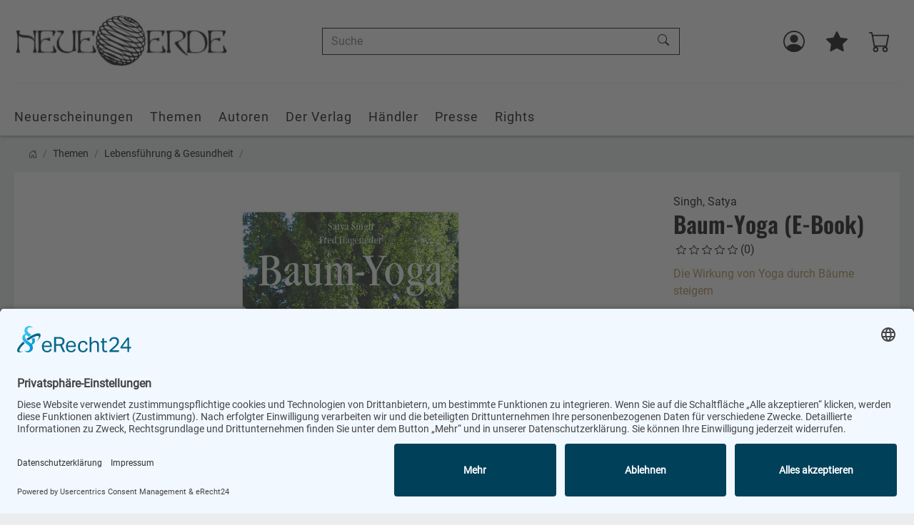

--- FILE ---
content_type: text/html; charset=UTF-8
request_url: https://shop.neueerde.de/guenstige-restposten/baum-yoga-e-book.html
body_size: 23413
content:
<!DOCTYPE html>
<html lang="de" >
    <head>
                        <meta http-equiv="X-UA-Compatible" content="IE=edge"><meta name="viewport" id="Viewport" content="width=device-width, initial-scale=1"><meta http-equiv="Content-Type" content="text/html; charset=UTF-8"><link rel="dns-prefetch" href="https://shop.neueerde.de/"><link rel="preconnect" href="https://shop.neueerde.de/"><link rel="preload" href="https://shop.neueerde.de/out/apex_ne/src/fonts/Roboto-Regular.woff2" as="font" crossorigin type="font/woff2"><link rel="preload" href="https://shop.neueerde.de/out/apex_ne/src/fonts/oswald-latin-600-normal.woff2" as="font" crossorigin type="font/woff2"><link rel="preload" href="https://shop.neueerde.de/out/apex_ne/src/css/styles.min.css" as="style"><link rel="preload" href="https://shop.neueerde.de/out/apex_ne/src/js/scripts.min.js" as="script"><title>Bücher für Menschen, die auf dem Weg sind | Baum-Yoga (E-Book) | Neue Erde Verlag</title><meta name="description" content="Die Wirkung von Yoga durch Bäume steigern"><meta name="keywords" content="Baum-Yoga, Yoga Übungen, Satya Singh, Fred Hageneder, Entspannung, Sport, Natur, Baum, Anleitung, baum yoga, yoga, yogaübungen, naturyoga, baumübungen, yoga in der natur, achtsamkeit, bewegungsübungen, entspannung, meditation, bewusstseinsarbeit, energiearbeit, ganzheitliche gesundheit, körperarbeit, spirituelle praxis, wohlbefinden, erdung, kraft aus der natur, yoga und naturverbundenheit, alternative heilmethoden"><meta property="og:site_name" content="https://shop.neueerde.de/"><meta property="og:title" content="Bücher für Menschen, die auf dem Weg sind | Baum-Yoga (E-Book) | Neue Erde Verlag"><meta property="og:description" content="Die Wirkung von Yoga durch Bäume steigern"><meta property="og:type" content="product"><meta property="og:image" content="https://shop.neueerde.de/out/pictures/generated/product/1/800_600_100/singhhag-baumyoga.jpg"><meta property="og:url" content="https://shop.neueerde.de/themen/lebensfuehrung-gesundheit/baum-yoga-e-book.html"><link rel="canonical" href="https://shop.neueerde.de/themen/lebensfuehrung-gesundheit/baum-yoga-e-book.html"><link rel="apple-touch-icon-precomposed" href="https://shop.neueerde.de/out/apex_ne/img/favicons/ne_favicon.png"><link rel="apple-touch-icon-precomposed" sizes="72x72" href="https://shop.neueerde.de/out/apex_ne/img/favicons/ne_favicon.png"><link rel="apple-touch-icon-precomposed" sizes="144x144" href="https://shop.neueerde.de/out/apex_ne/img/favicons/ne_favicon.png"><!-- Shortcut Icons --><link rel="icon" href="https://shop.neueerde.de/out/apex_ne/img/favicons/ne_favicon.png" type="image/x-icon"><link rel="icon" href="https://shop.neueerde.de/out/apex_ne/img/favicons/ne_favicon.png" sizes="16x16"><link rel="icon" href="https://shop.neueerde.de/out/apex_ne/img/favicons/ne_favicon.png" sizes="32x32"><link rel="icon" href="https://shop.neueerde.de/out/apex_ne/img/favicons/ne_favicon.png"><link rel="mask-icon" color="#ffffff" href="https://shop.neueerde.de/out/apex_ne/img/favicons/ne_favicon.png"><meta name="theme-color" content="#ffffff"><link rel="stylesheet" href="https://shop.neueerde.de/out/apex_ne/src/css/styles.min.css">
                <link rel="stylesheet" type="text/css" href="https://shop.neueerde.de/out/modules/ddoevisualcms/out/src/css/font_awesome.min.css?1753600208" />


        <link rel="stylesheet" href="https://shop.neueerde.de/out/apex_ne/src/css/youtube.css" as="style">

        <script id="usercentrics-cmp" async data-eu-mode="true" data-settings-id="UcyqymYxbKQNXO" src="https://app.eu.usercentrics.eu/browser-ui/latest/loader.js"></script>

        <!-- Matomo -->
        <!-- Matomo + Affiliate Click-ID -->
        <script>
            (function () {
                window._paq = window._paq || [];

                // --- Affiliate Click-ID aus URL lesen ---
                function getParam(name) {
                    try {
                        return (new URLSearchParams(window.location.search)).get(name);
                    } catch (e) {
                        // Fallback für sehr alte Browser
                        var m = new RegExp('[?&]' + name + '=([^&#]*)').exec(window.location.href);
                        return m ? decodeURIComponent(m[1].replace(/\+/g, ' ')) : null;
                    }
                }

                var clickId =
                    getParam('click_id') ||
                    getParam('subid') ||
                    getParam('aff_id') ||
                    getParam('ref');

                // Wenn Click-ID vorhanden, in localStorage merken (damit sie auch bei späteren Seiten ohne Parameter da ist)
                // Hinweis: Wenn du streng nach Consent trennen willst, muss dieser Teil ggf. erst nach Marketing-Consent laufen.
                if (clickId) {
                    try { localStorage.setItem('aff_click_id', clickId); } catch(e) {}
                } else {
                    try { clickId = localStorage.getItem('aff_click_id'); } catch(e) {}
                }

                // --- Matomo Dimension setzen (Visit Scope) ---
                // Matomo Admin: "Custom Dimension" anlegen -> ID hier eintragen
                if (clickId) {
                    _paq.push(['setCustomDimension', 1, String(clickId)]);
                    // optionaler Fallback, falls du (noch) keine Dimension nutzt:
                    _paq.push(['setCustomVariable', 1, 'AffiliateClickId', String(clickId), 'visit']);
                }

                // (optional) Kampagnen-Parameter (UTM) musst du nicht extra setzen – Matomo erkennt utm_* automatisch.

                // Standard Tracking
                _paq.push(['trackPageView']);
                _paq.push(['enableLinkTracking']);

                (function() {
                    var u = "https://matomo.neueerde.de/";
                    _paq.push(['setTrackerUrl', u + 'matomo.php']);
                    _paq.push(['setSiteId', '1']);
                    var d=document, g=d.createElement('script'), s=d.getElementsByTagName('script')[0];
                    g.async=true; g.src=u+'matomo.js'; s.parentNode.insertBefore(g,s);
                })();
            })();
        </script>
        <!-- End Matomo -->
        <!-- End Matomo Code -->

        <!-- Google reCAPTCHA v3 -->
        <!-- Google reCAPTCHA v3 -->
        <script src="https://www.google.com/recaptcha/api.js?render=6Ld2HYorAAAAAMntwcDzfiiyzbCW3RVQ0bRznGJo"></script>
        <script>
            (function () {
                // Nur wenn es ein passendes Formular gibt (sonst unnötig + Fehlerpotenzial)
                var form = document.forms['order'] || document.querySelector('form[name="register"], form#register, form#order');
                if (!form) return;

                grecaptcha.ready(function () {
                    grecaptcha.execute('6Ld2HYorAAAAAMntwcDzfiiyzbCW3RVQ0bRznGJo', {action: 'register'}).then(function (token) {
                        let recaptchaResponse = document.getElementById('g-recaptcha-response');
                        if (recaptchaResponse) {
                            recaptchaResponse.value = token;
                        } else {
                            let input = document.createElement('input');
                            input.type = 'hidden';
                            input.name = 'g-recaptcha-response';
                            input.id = 'g-recaptcha-response';
                            input.value = token;
                            form.appendChild(input);
                        }
                    });
                });
            })();
        </script>
    </head>
  <!-- OXID eShop Professional Edition, Shopping Cart System (c) OXID eSales AG 2003 - 2026 - https://www.oxid-esales.com -->

    <body class="cl-details">

                <div class="d-none">
            <svg class="u-hidden" xmlns="http://www.w3.org/2000/svg">
    <symbol id="bag" viewBox="0 0 16 16">
        <path d="M0 1.5A.5.5 0 0 1 .5 1H2a.5.5 0 0 1 .485.379L2.89 3H14.5a.5.5 0 0 1 .491.592l-1.5 8A.5.5 0 0 1 13 12H4a.5.5 0 0 1-.491-.408L2.01 3.607 1.61 2H.5a.5.5 0 0 1-.5-.5zM3.102 4l1.313 7h8.17l1.313-7H3.102zM5 12a2 2 0 1 0 0 4 2 2 0 0 0 0-4zm7 0a2 2 0 1 0 0 4 2 2 0 0 0 0-4zm-7 1a1 1 0 1 1 0 2 1 1 0 0 1 0-2zm7 0a1 1 0 1 1 0 2 1 1 0 0 1 0-2z" />
    </symbol>
    <symbol id="bars" viewBox="0 0 16 16">
        <path fill-rule="evenodd" d="M2.5 11.5A.5.5 0 0 1 3 11h10a.5.5 0 0 1 0 1H3a.5.5 0 0 1-.5-.5zm0-4A.5.5 0 0 1 3 7h10a.5.5 0 0 1 0 1H3a.5.5 0 0 1-.5-.5zm0-4A.5.5 0 0 1 3 3h10a.5.5 0 0 1 0 1H3a.5.5 0 0 1-.5-.5z" />
    </symbol>
    <symbol id="box2-fill" viewBox="0 0 16 16">
        <path d="M3.75 0a1 1 0 0 0-.8.4L.1 4.2a.5.5 0 0 0-.1.3V15a1 1 0 0 0 1 1h14a1 1 0 0 0 1-1V4.5a.5.5 0 0 0-.1-.3L13.05.4a1 1 0 0 0-.8-.4h-8.5zM15 4.667V5H1v-.333L1.5 4h6V1h1v3h6l.5.667z" />
    </symbol>
    <symbol id="boxes-stacked" viewBox="0 0 16 16">
        <path d="M4.4 2.2c0-.7.6-1.3 1.3-1.3H7v2.2c0 .2.2.4.4.4h.9c.2 0 .4-.2.4-.4V.9H10c.7 0 1.3.6 1.3 1.3v3.6c0 .7-.6 1.3-1.3 1.3H5.8c-.8 0-1.4-.6-1.4-1.3V2.2zM2.7 8.9v2.2c0 .2.2.4.4.4H4c.2 0 .4-.2.4-.4V8.9h1.3c.7 0 1.3.6 1.3 1.3v3.6c0 .7-.6 1.3-1.3 1.3H1.3c-.7 0-1.3-.6-1.3-1.3v-3.6c0-.7.6-1.3 1.3-1.3h1.4zm8.9 0v2.2c0 .2.2.4.4.4h.9c.2 0 .4-.2.4-.4V8.9h1.3c.7 0 1.3.6 1.3 1.3v3.6c0 .7-.6 1.3-1.3 1.3h-4.4c-.7 0-1.3-.6-1.3-1.3v-3.6c0-.7.6-1.3 1.3-1.3h1.4z" />
    </symbol>
    <symbol id="check" viewBox="0 0 16 16">
        <path d="M10.97 4.97a.75.75 0 0 1 1.07 1.05l-3.99 4.99a.75.75 0 0 1-1.08.02L4.324 8.384a.75.75 0 1 1 1.06-1.06l2.094 2.093 3.473-4.425a.267.267 0 0 1 .02-.022z" />
    </symbol>
    <symbol id="down" viewBox="0 0 16 16">
        <path fill-rule="evenodd" d="M1.646 4.646a.5.5 0 0 1 .708 0L8 10.293l5.646-5.647a.5.5 0 0 1 .708.708l-6 6a.5.5 0 0 1-.708 0l-6-6a.5.5 0 0 1 0-.708z" />
    </symbol>
    <symbol id="download" viewBox="0 0 16 16">
        <path d="M.5 9.9a.5.5 0 0 1 .5.5v2.5a1 1 0 0 0 1 1h12a1 1 0 0 0 1-1v-2.5a.5.5 0 0 1 1 0v2.5a2 2 0 0 1-2 2H2a2 2 0 0 1-2-2v-2.5a.5.5 0 0 1 .5-.5z" /><path d="M7.646 11.854a.5.5 0 0 0 .708 0l3-3a.5.5 0 0 0-.708-.708L8.5 10.293V1.5a.5.5 0 0 0-1 0v8.793L5.354 8.146a.5.5 0 1 0-.708.708l3 3z" />
    </symbol>
    <symbol id="eye-fill" viewBox="0 0 16 16">
        <path d="M10.5 8a2.5 2.5 0 1 1-5 0 2.5 2.5 0 0 1 5 0z" /><path d="M0 8s3-5.5 8-5.5S16 8 16 8s-3 5.5-8 5.5S0 8 0 8zm8 3.5a3.5 3.5 0 1 0 0-7 3.5 3.5 0 0 0 0 7z" />
    </symbol>
    <symbol id="facebook" viewBox="0 0 16 16">
        <path d="M16 8.049c0-4.446-3.582-8.05-8-8.05C3.58 0-.002 3.603-.002 8.05c0 4.017 2.926 7.347 6.75 7.951v-5.625h-2.03V8.05H6.75V6.275c0-2.017 1.195-3.131 3.022-3.131.876 0 1.791.157 1.791.157v1.98h-1.009c-.993 0-1.303.621-1.303 1.258v1.51h2.218l-.354 2.326H9.25V16c3.824-.604 6.75-3.934 6.75-7.951z" />
    </symbol>
    <symbol id="gift" viewBox="0 0 16 16">
        <path d="M3 2.5a2.5 2.5 0 0 1 5 0 2.5 2.5 0 0 1 5 0v.006c0 .07 0 .27-.038.494H15a1 1 0 0 1 1 1v2a1 1 0 0 1-1 1v7.5a1.5 1.5 0 0 1-1.5 1.5h-11A1.5 1.5 0 0 1 1 14.5V7a1 1 0 0 1-1-1V4a1 1 0 0 1 1-1h2.038A2.968 2.968 0 0 1 3 2.506V2.5zm1.068.5H7v-.5a1.5 1.5 0 1 0-3 0c0 .085.002.274.045.43a.522.522 0 0 0 .023.07zM9 3h2.932a.56.56 0 0 0 .023-.07c.043-.156.045-.345.045-.43a1.5 1.5 0 0 0-3 0V3zM1 4v2h6V4H1zm8 0v2h6V4H9zm5 3H9v8h4.5a.5.5 0 0 0 .5-.5V7zm-7 8V7H2v7.5a.5.5 0 0 0 .5.5H7z" />
    </symbol>
    <symbol id="globe" viewBox="0 0 16 16">
        <path d="M0 8a8 8 0 1 1 16 0A8 8 0 0 1 0 8zm7.5-6.923c-.67.204-1.335.82-1.887 1.855A7.97 7.97 0 0 0 5.145 4H7.5V1.077zM4.09 4a9.267 9.267 0 0 1 .64-1.539 6.7 6.7 0 0 1 .597-.933A7.025 7.025 0 0 0 2.255 4H4.09zm-.582 3.5c.03-.877.138-1.718.312-2.5H1.674a6.958 6.958 0 0 0-.656 2.5h2.49zM4.847 5a12.5 12.5 0 0 0-.338 2.5H7.5V5H4.847zM8.5 5v2.5h2.99a12.495 12.495 0 0 0-.337-2.5H8.5zM4.51 8.5a12.5 12.5 0 0 0 .337 2.5H7.5V8.5H4.51zm3.99 0V11h2.653c.187-.765.306-1.608.338-2.5H8.5zM5.145 12c.138.386.295.744.468 1.068.552 1.035 1.218 1.65 1.887 1.855V12H5.145zm.182 2.472a6.696 6.696 0 0 1-.597-.933A9.268 9.268 0 0 1 4.09 12H2.255a7.024 7.024 0 0 0 3.072 2.472zM3.82 11a13.652 13.652 0 0 1-.312-2.5h-2.49c.062.89.291 1.733.656 2.5H3.82zm6.853 3.472A7.024 7.024 0 0 0 13.745 12H11.91a9.27 9.27 0 0 1-.64 1.539 6.688 6.688 0 0 1-.597.933zM8.5 12v2.923c.67-.204 1.335-.82 1.887-1.855.173-.324.33-.682.468-1.068H8.5zm3.68-1h2.146c.365-.767.594-1.61.656-2.5h-2.49a13.65 13.65 0 0 1-.312 2.5zm2.802-3.5a6.959 6.959 0 0 0-.656-2.5H12.18c.174.782.282 1.623.312 2.5h2.49zM11.27 2.461c.247.464.462.98.64 1.539h1.835a7.024 7.024 0 0 0-3.072-2.472c.218.284.418.598.597.933zM10.855 4a7.966 7.966 0 0 0-.468-1.068C9.835 1.897 9.17 1.282 8.5 1.077V4h2.355z" />
    </symbol>
    <symbol id="grid-fill" viewBox="0 0 16 16">
        <path d="M1 2.5A1.5 1.5 0 0 1 2.5 1h3A1.5 1.5 0 0 1 7 2.5v3A1.5 1.5 0 0 1 5.5 7h-3A1.5 1.5 0 0 1 1 5.5v-3zm8 0A1.5 1.5 0 0 1 10.5 1h3A1.5 1.5 0 0 1 15 2.5v3A1.5 1.5 0 0 1 13.5 7h-3A1.5 1.5 0 0 1 9 5.5v-3zm-8 8A1.5 1.5 0 0 1 2.5 9h3A1.5 1.5 0 0 1 7 10.5v3A1.5 1.5 0 0 1 5.5 15h-3A1.5 1.5 0 0 1 1 13.5v-3zm8 0A1.5 1.5 0 0 1 10.5 9h3a1.5 1.5 0 0 1 1.5 1.5v3a1.5 1.5 0 0 1-1.5 1.5h-3A1.5 1.5 0 0 1 9 13.5v-3z" />
    </symbol>
    <symbol id="hand-thumbs-up-fill" viewBox="0 0 16 16">
        <path d="M6.956 1.745C7.021.81 7.908.087 8.864.325l.261.066c.463.116.874.456 1.012.965.22.816.533 2.511.062 4.51a9.84 9.84 0 0 1 .443-.051c.713-.065 1.669-.072 2.516.21.518.173.994.681 1.2 1.273.184.532.16 1.162-.234 1.733.058.119.103.242.138.363.077.27.113.567.113.856 0 .289-.036.586-.113.856-.039.135-.09.273-.16.404.169.387.107.819-.003 1.148a3.163 3.163 0 0 1-.488.901c.054.152.076.312.076.465 0 .305-.089.625-.253.912C13.1 15.522 12.437 16 11.5 16H8c-.605 0-1.07-.081-1.466-.218a4.82 4.82 0 0 1-.97-.484l-.048-.03c-.504-.307-.999-.609-2.068-.722C2.682 14.464 2 13.846 2 13V9c0-.85.685-1.432 1.357-1.615.849-.232 1.574-.787 2.132-1.41.56-.627.914-1.28 1.039-1.639.199-.575.356-1.539.428-2.59z" />
    </symbol>
    <symbol id="headset" viewBox="0 0 16 16">
        <path d="M8 1a5 5 0 0 0-5 5v1h1a1 1 0 0 1 1 1v3a1 1 0 0 1-1 1H3a1 1 0 0 1-1-1V6a6 6 0 1 1 12 0v6a2.5 2.5 0 0 1-2.5 2.5H9.366a1 1 0 0 1-.866.5h-1a1 1 0 1 1 0-2h1a1 1 0 0 1 .866.5H11.5A1.5 1.5 0 0 0 13 12h-1a1 1 0 0 1-1-1V8a1 1 0 0 1 1-1h1V6a5 5 0 0 0-5-5z" />
    </symbol>
    <symbol id="heart-fill" viewBox="0 0 16 16">
        <path fill-rule="evenodd" d="M8 1.314C12.438-3.248 23.534 4.735 8 15-7.534 4.736 3.562-3.248 8 1.314z" />
    </symbol>
    <symbol id="house-door" viewBox="0 0 16 16">
        <path d="M8.354 1.146a.5.5 0 0 0-.708 0l-6 6A.5.5 0 0 0 1.5 7.5v7a.5.5 0 0 0 .5.5h4.5a.5.5 0 0 0 .5-.5v-4h2v4a.5.5 0 0 0 .5.5H14a.5.5 0 0 0 .5-.5v-7a.5.5 0 0 0-.146-.354L13 5.793V2.5a.5.5 0 0 0-.5-.5h-1a.5.5 0 0 0-.5.5v1.293L8.354 1.146zM2.5 14V7.707l5.5-5.5 5.5 5.5V14H10v-4a.5.5 0 0 0-.5-.5h-3a.5.5 0 0 0-.5.5v4H2.5z" />
    </symbol>
    <symbol id="instagram" viewBox="0 0 16 16">
        <path d="M8 0C5.829 0 5.556.01 4.703.048 3.85.088 3.269.222 2.76.42a3.917 3.917 0 0 0-1.417.923A3.927 3.927 0 0 0 .42 2.76C.222 3.268.087 3.85.048 4.7.01 5.555 0 5.827 0 8.001c0 2.172.01 2.444.048 3.297.04.852.174 1.433.372 1.942.205.526.478.972.923 1.417.444.445.89.719 1.416.923.51.198 1.09.333 1.942.372C5.555 15.99 5.827 16 8 16s2.444-.01 3.298-.048c.851-.04 1.434-.174 1.943-.372a3.916 3.916 0 0 0 1.416-.923c.445-.445.718-.891.923-1.417.197-.509.332-1.09.372-1.942C15.99 10.445 16 10.173 16 8s-.01-2.445-.048-3.299c-.04-.851-.175-1.433-.372-1.941a3.926 3.926 0 0 0-.923-1.417A3.911 3.911 0 0 0 13.24.42c-.51-.198-1.092-.333-1.943-.372C10.443.01 10.172 0 7.998 0h.003zm-.717 1.442h.718c2.136 0 2.389.007 3.232.046.78.035 1.204.166 1.486.275.373.145.64.319.92.599.28.28.453.546.598.92.11.281.24.705.275 1.485.039.843.047 1.096.047 3.231s-.008 2.389-.047 3.232c-.035.78-.166 1.203-.275 1.485a2.47 2.47 0 0 1-.599.919c-.28.28-.546.453-.92.598-.28.11-.704.24-1.485.276-.843.038-1.096.047-3.232.047s-2.39-.009-3.233-.047c-.78-.036-1.203-.166-1.485-.276a2.478 2.478 0 0 1-.92-.598 2.48 2.48 0 0 1-.6-.92c-.109-.281-.24-.705-.275-1.485-.038-.843-.046-1.096-.046-3.233 0-2.136.008-2.388.046-3.231.036-.78.166-1.204.276-1.486.145-.373.319-.64.599-.92.28-.28.546-.453.92-.598.282-.11.705-.24 1.485-.276.738-.034 1.024-.044 2.515-.045v.002zm4.988 1.328a.96.96 0 1 0 0 1.92.96.96 0 0 0 0-1.92zm-4.27 1.122a4.109 4.109 0 1 0 0 8.217 4.109 4.109 0 0 0 0-8.217zm0 1.441a2.667 2.667 0 1 1 0 5.334 2.667 2.667 0 0 1 0-5.334z" />
    </symbol>
    <symbol id="left" viewBox="0 0 16 16">
        <path fill-rule="evenodd" d="M11.354 1.646a.5.5 0 0 1 0 .708L5.707 8l5.647 5.646a.5.5 0 0 1-.708.708l-6-6a.5.5 0 0 1 0-.708l6-6a.5.5 0 0 1 .708 0z" />
    </symbol>
    <symbol id="list-ul" viewBox="0 0 16 16">
        <path fill-rule="evenodd" d="M5 11.5a.5.5 0 0 1 .5-.5h9a.5.5 0 0 1 0 1h-9a.5.5 0 0 1-.5-.5zm0-4a.5.5 0 0 1 .5-.5h9a.5.5 0 0 1 0 1h-9a.5.5 0 0 1-.5-.5zm0-4a.5.5 0 0 1 .5-.5h9a.5.5 0 0 1 0 1h-9a.5.5 0 0 1-.5-.5zm-3 1a1 1 0 1 0 0-2 1 1 0 0 0 0 2zm0 4a1 1 0 1 0 0-2 1 1 0 0 0 0 2zm0 4a1 1 0 1 0 0-2 1 1 0 0 0 0 2z" />
    </symbol>
    <symbol id="pencil" viewBox="0 0 16 16">
        <path d="M12.146.146a.5.5 0 0 1 .708 0l3 3a.5.5 0 0 1 0 .708l-10 10a.5.5 0 0 1-.168.11l-5 2a.5.5 0 0 1-.65-.65l2-5a.5.5 0 0 1 .11-.168l10-10zM11.207 2.5L13.5 4.793 14.793 3.5 12.5 1.207 11.207 2.5zm1.586 3L10.5 3.207 4 9.707V10h.5a.5.5 0 0 1 .5.5v.5h.5a.5.5 0 0 1 .5.5v.5h.293l6.5-6.5zm-9.761 5.175l-.106.106-1.528 3.821 3.821-1.528.106-.106A.5.5 0 0 1 5 12.5V12h-.5a.5.5 0 0 1-.5-.5V11h-.5a.5.5 0 0 1-.468-.325z" />
    </symbol>
    <symbol id="person" viewBox="0 0 16 16">
        <path d="M11 6a3 3 0 1 1-6 0 3 3 0 0 1 6 0z" /><path fill-rule="evenodd" d="M0 8a8 8 0 1 1 16 0A8 8 0 0 1 0 8zm8-7a7 7 0 0 0-5.468 11.37C3.242 11.226 4.805 10 8 10s4.757 1.225 5.468 2.37A7 7 0 0 0 8 1z" />
    </symbol>
    <symbol id="right" viewBox="0 0 16 16">
        <path fill-rule="evenodd" d="M4.646 1.646a.5.5 0 0 1 .708 0l6 6a.5.5 0 0 1 0 .708l-6 6a.5.5 0 0 1-.708-.708L10.293 8 4.646 2.354a.5.5 0 0 1 0-.708z" />
    </symbol>
    <symbol id="rss" viewBox="0 0 16 16">
        <path d="M14 1a1 1 0 0 1 1 1v12a1 1 0 0 1-1 1H2a1 1 0 0 1-1-1V2a1 1 0 0 1 1-1h12zM2 0a2 2 0 0 0-2 2v12a2 2 0 0 0 2 2h12a2 2 0 0 0 2-2V2a2 2 0 0 0-2-2H2z" /><path d="M5.5 12a1.5 1.5 0 1 1-3 0 1.5 1.5 0 0 1 3 0zm-3-8.5a1 1 0 0 1 1-1c5.523 0 10 4.477 10 10a1 1 0 1 1-2 0 8 8 0 0 0-8-8 1 1 0 0 1-1-1zm0 4a1 1 0 0 1 1-1 6 6 0 0 1 6 6 1 1 0 1 1-2 0 4 4 0 0 0-4-4 1 1 0 0 1-1-1z" />
    </symbol>
    <symbol id="search" viewBox="0 0 16 16">
        <path d="M11.742 10.344a6.5 6.5 0 1 0-1.397 1.398h-.001c.03.04.062.078.098.115l3.85 3.85a1 1 0 0 0 1.415-1.414l-3.85-3.85a1.007 1.007 0 0 0-.115-.1zM12 6.5a5.5 5.5 0 1 1-11 0 5.5 5.5 0 0 1 11 0z" />
    </symbol>
    <symbol id="shield-fill-check" viewBox="0 0 16 16">
        <path fill-rule="evenodd" d="M8 0c-.69 0-1.843.265-2.928.56-1.11.3-2.229.655-2.887.87a1.54 1.54 0 0 0-1.044 1.262c-.596 4.477.787 7.795 2.465 9.99a11.777 11.777 0 0 0 2.517 2.453c.386.273.744.482 1.048.625.28.132.581.24.829.24s.548-.108.829-.24a7.159 7.159 0 0 0 1.048-.625 11.775 11.775 0 0 0 2.517-2.453c1.678-2.195 3.061-5.513 2.465-9.99a1.541 1.541 0 0 0-1.044-1.263 62.467 62.467 0 0 0-2.887-.87C9.843.266 8.69 0 8 0zm2.146 5.146a.5.5 0 0 1 .708.708l-3 3a.5.5 0 0 1-.708 0l-1.5-1.5a.5.5 0 1 1 .708-.708L7.5 7.793l2.646-2.647z" />
    </symbol>
    <symbol id="sliders" viewBox="0 0 16 16">
        <path fill-rule="evenodd" d="M11.5 2a1.5 1.5 0 1 0 0 3 1.5 1.5 0 0 0 0-3zM9.05 3a2.5 2.5 0 0 1 4.9 0H16v1h-2.05a2.5 2.5 0 0 1-4.9 0H0V3h9.05zM4.5 7a1.5 1.5 0 1 0 0 3 1.5 1.5 0 0 0 0-3zM2.05 8a2.5 2.5 0 0 1 4.9 0H16v1H6.95a2.5 2.5 0 0 1-4.9 0H0V8h2.05zm9.45 4a1.5 1.5 0 1 0 0 3 1.5 1.5 0 0 0 0-3zm-2.45 1a2.5 2.5 0 0 1 4.9 0H16v1h-2.05a2.5 2.5 0 0 1-4.9 0H0v-1h9.05z" />
    </symbol>
    <symbol id="sort-alpha-down" viewBox="0 0 16 16">
        <path fill-rule="evenodd" d="M10.082 5.629L9.664 7H8.598l1.789-5.332h1.234L13.402 7h-1.12l-.419-1.371h-1.781zm1.57-.785L11 2.687h-.047l-.652 2.157h1.351z" /><path d="M12.96 14H9.028v-.691l2.579-3.72v-.054H9.098v-.867h3.785v.691l-2.567 3.72v.054h2.645V14zM4.5 2.5a.5.5 0 0 0-1 0v9.793l-1.146-1.147a.5.5 0 0 0-.708.708l2 1.999.007.007a.497.497 0 0 0 .7-.006l2-2a.5.5 0 0 0-.707-.708L4.5 12.293V2.5z" />
    </symbol>
    <symbol id="sort-alpha-up" viewBox="0 0 16 16">
        <path fill-rule="evenodd" d="M10.082 5.629L9.664 7H8.598l1.789-5.332h1.234L13.402 7h-1.12l-.419-1.371h-1.781zm1.57-.785L11 2.687h-.047l-.652 2.157h1.351z" /><path d="M12.96 14H9.028v-.691l2.579-3.72v-.054H9.098v-.867h3.785v.691l-2.567 3.72v.054h2.645V14zm-8.46-.5a.5.5 0 0 1-1 0V3.707L2.354 4.854a.5.5 0 1 1-.708-.708l2-1.999.007-.007a.498.498 0 0 1 .7.006l2 2a.5.5 0 1 1-.707.708L4.5 3.707V13.5z" />
    </symbol>
    <symbol id="sort-numeric-down" viewBox="0 0 16 16">
        <path d="M12.438 1.668V7H11.39V2.684h-.051l-1.211.859v-.969l1.262-.906h1.046z" /><path fill-rule="evenodd" d="M11.36 14.098c-1.137 0-1.708-.657-1.762-1.278h1.004c.058.223.343.45.773.45.824 0 1.164-.829 1.133-1.856h-.059c-.148.39-.57.742-1.261.742-.91 0-1.72-.613-1.72-1.758 0-1.148.848-1.835 1.973-1.835 1.09 0 2.063.636 2.063 2.687 0 1.867-.723 2.848-2.145 2.848zm.062-2.735c.504 0 .933-.336.933-.972 0-.633-.398-1.008-.94-1.008-.52 0-.927.375-.927 1 0 .64.418.98.934.98z" /><path d="M4.5 2.5a.5.5 0 0 0-1 0v9.793l-1.146-1.147a.5.5 0 0 0-.708.708l2 1.999.007.007a.497.497 0 0 0 .7-.006l2-2a.5.5 0 0 0-.707-.708L4.5 12.293V2.5z" />
    </symbol>
    <symbol id="sort-numeric-up" viewBox="0 0 16 16">
        <path d="M12.438 1.668V7H11.39V2.684h-.051l-1.211.859v-.969l1.262-.906h1.046z" /><path fill-rule="evenodd" d="M11.36 14.098c-1.137 0-1.708-.657-1.762-1.278h1.004c.058.223.343.45.773.45.824 0 1.164-.829 1.133-1.856h-.059c-.148.39-.57.742-1.261.742-.91 0-1.72-.613-1.72-1.758 0-1.148.848-1.835 1.973-1.835 1.09 0 2.063.636 2.063 2.687 0 1.867-.723 2.848-2.145 2.848zm.062-2.735c.504 0 .933-.336.933-.972 0-.633-.398-1.008-.94-1.008-.52 0-.927.375-.927 1 0 .64.418.98.934.98z" /><path d="M4.5 13.5a.5.5 0 0 1-1 0V3.707L2.354 4.854a.5.5 0 1 1-.708-.708l2-1.999.007-.007a.498.498 0 0 1 .7.006l2 2a.5.5 0 1 1-.707.708L4.5 3.707V13.5z" />
    </symbol>
    <symbol id="star-fill" viewBox="0 0 16 16">
        <path d="M3.612 15.443c-.386.198-.824-.149-.746-.592l.83-4.73L.173 6.765c-.329-.314-.158-.888.283-.95l4.898-.696L7.538.792c.197-.39.73-.39.927 0l2.184 4.327 4.898.696c.441.062.612.636.282.95l-3.522 3.356.83 4.73c.078.443-.36.79-.746.592L8 13.187l-4.389 2.256z" />
    </symbol>
    <symbol id="star-half-o" viewBox="0 0 16 16">
        <path d="M5.354 5.119L7.538.792A.516.516 0 0 1 8 .5c.183 0 .366.097.465.292l2.184 4.327 4.898.696A.537.537 0 0 1 16 6.32a.548.548 0 0 1-.17.445l-3.523 3.356.83 4.73c.078.443-.36.79-.746.592L8 13.187l-4.389 2.256a.52.52 0 0 1-.146.05c-.342.06-.668-.254-.6-.642l.83-4.73L.173 6.765a.55.55 0 0 1-.172-.403.58.58 0 0 1 .085-.302.513.513 0 0 1 .37-.245l4.898-.696zM8 12.027a.5.5 0 0 1 .232.056l3.686 1.894-.694-3.957a.565.565 0 0 1 .162-.505l2.907-2.77-4.052-.576a.525.525 0 0 1-.393-.288L8.001 2.223 8 2.226v9.8z" />
    </symbol>
    <symbol id="star-half" viewBox="0 0 16 16">
        <path d="M5.354 5.119L7.538.792A.516.516 0 0 1 8 .5c.183 0 .366.097.465.292l2.184 4.327 4.898.696A.537.537 0 0 1 16 6.32a.548.548 0 0 1-.17.445l-3.523 3.356.83 4.73c.078.443-.36.79-.746.592L8 13.187l-4.389 2.256a.52.52 0 0 1-.146.05c-.342.06-.668-.254-.6-.642l.83-4.73L.173 6.765a.55.55 0 0 1-.172-.403.58.58 0 0 1 .085-.302.513.513 0 0 1 .37-.245l4.898-.696zM8 12.027a.5.5 0 0 1 .232.056l3.686 1.894-.694-3.957a.565.565 0 0 1 .162-.505l2.907-2.77-4.052-.576a.525.525 0 0 1-.393-.288L8.001 2.223 8 2.226v9.8z" />
    </symbol>
    <symbol id="star" viewBox="0 0 16 16">
        <path d="M2.866 14.85c-.078.444.36.791.746.593l4.39-2.256 4.389 2.256c.386.198.824-.149.746-.592l-.83-4.73 3.522-3.356c.33-.314.16-.888-.282-.95l-4.898-.696L8.465.792a.513.513 0 0 0-.927 0L5.354 5.12l-4.898.696c-.441.062-.612.636-.283.95l3.523 3.356-.83 4.73zm4.905-2.767l-3.686 1.894.694-3.957a.565.565 0 0 0-.163-.505L1.71 6.745l4.052-.576a.525.525 0 0 0 .393-.288L8 2.223l1.847 3.658a.525.525 0 0 0 .393.288l4.052.575-2.906 2.77a.565.565 0 0 0-.163.506l.694 3.957-3.686-1.894a.503.503 0 0 0-.461 0z" />
    </symbol>
    <symbol id="sync" viewBox="0 0 16 16">
        <path d="M11.534 7h3.932a.25.25 0 0 1 .192.41l-1.966 2.36a.25.25 0 0 1-.384 0l-1.966-2.36a.25.25 0 0 1 .192-.41zm-11 2h3.932a.25.25 0 0 0 .192-.41L2.692 6.23a.25.25 0 0 0-.384 0L.342 8.59A.25.25 0 0 0 .534 9z" /><path fill-rule="evenodd" d="M8 3c-1.552 0-2.94.707-3.857 1.818a.5.5 0 1 1-.771-.636A6.002 6.002 0 0 1 13.917 7H12.9A5.002 5.002 0 0 0 8 3zM3.1 9a5.002 5.002 0 0 0 8.757 2.182.5.5 0 1 1 .771.636A6.002 6.002 0 0 1 2.083 9H3.1z" />
    </symbol>
    <symbol id="tag" viewBox="0 0 16 16">
        <path d="M1.8 0h5.4c.6 0 1.2.2 1.6.7l6.4 6.4c.9.9.9 2.4 0 3.3l-4.9 4.9c-.9.9-2.4.9-3.3 0L.7 8.8c-.4-.4-.7-1-.7-1.6V1.7C.1.8.8 0 1.8 0zm2.3 5.2c.6 0 1.2-.5 1.2-1.2s-.5-1.1-1.2-1.1c-.6 0-1.1.5-1.1 1.2s.5 1.1 1.1 1.1z" />
    </symbol>
    <symbol id="three-dots-vertical" viewBox="0 0 16 16">
        <path d="M9.5 13a1.5 1.5 0 1 1-3 0 1.5 1.5 0 0 1 3 0zm0-5a1.5 1.5 0 1 1-3 0 1.5 1.5 0 0 1 3 0zm0-5a1.5 1.5 0 1 1-3 0 1.5 1.5 0 0 1 3 0z" />
    </symbol>
    <symbol id="times" viewBox="0 0 16 16">
        <path d="M4.646 4.646a.5.5 0 0 1 .708 0L8 7.293l2.646-2.647a.5.5 0 0 1 .708.708L8.707 8l2.647 2.646a.5.5 0 0 1-.708.708L8 8.707l-2.646 2.647a.5.5 0 0 1-.708-.708L7.293 8 4.646 5.354a.5.5 0 0 1 0-.708z" />
    </symbol>
    <symbol id="trash" viewBox="0 0 16 16">
        <path d="M5.5 5.5A.5.5 0 0 1 6 6v6a.5.5 0 0 1-1 0V6a.5.5 0 0 1 .5-.5zm2.5 0a.5.5 0 0 1 .5.5v6a.5.5 0 0 1-1 0V6a.5.5 0 0 1 .5-.5zm3 .5a.5.5 0 0 0-1 0v6a.5.5 0 0 0 1 0V6z" /><path fill-rule="evenodd" d="M14.5 3a1 1 0 0 1-1 1H13v9a2 2 0 0 1-2 2H5a2 2 0 0 1-2-2V4h-.5a1 1 0 0 1-1-1V2a1 1 0 0 1 1-1H6a1 1 0 0 1 1-1h2a1 1 0 0 1 1 1h3.5a1 1 0 0 1 1 1v1zM4.118 4L4 4.059V13a1 1 0 0 0 1 1h6a1 1 0 0 0 1-1V4.059L11.882 4H4.118zM2.5 3V2h11v1h-11z" />
    </symbol>
    <symbol id="truck" viewBox="0 0 16 16">
        <path d="M9.2 1.6c.7 0 1.2.5 1.2 1.2V4h1.3c.4 0 .8.2 1.1.5l1.9 1.9c.3.3.5.7.5 1.1v2.9c.4 0 .8.4.8.8s-.4.8-.8.8h-.8c0 1.3-1.1 2.4-2.4 2.4-1.3 0-2.4-1.1-2.4-2.4H6.4c0 1.3-1.1 2.4-2.4 2.4-1.3 0-2.4-1.1-2.4-2.4h-.4C.5 12 0 11.5 0 10.8v-8c0-.7.5-1.2 1.2-1.2h8zm1.2 4V8h3.2v-.5l-1.9-1.9h-1.3zM4 10.8c-.7 0-1.2.5-1.2 1.2s.5 1.2 1.2 1.2 1.2-.5 1.2-1.2-.5-1.2-1.2-1.2zm8 2.4c.7 0 1.2-.5 1.2-1.2s-.5-1.2-1.2-1.2-1.2.5-1.2 1.2.5 1.2 1.2 1.2z" />
    </symbol>
    <symbol id="twitter" viewBox="0 0 16 16">
        <path d="M5.026 15c6.038 0 9.341-5.003 9.341-9.334 0-.14 0-.282-.006-.422A6.685 6.685 0 0 0 16 3.542a6.658 6.658 0 0 1-1.889.518 3.301 3.301 0 0 0 1.447-1.817 6.533 6.533 0 0 1-2.087.793A3.286 3.286 0 0 0 7.875 6.03a9.325 9.325 0 0 1-6.767-3.429 3.289 3.289 0 0 0 1.018 4.382A3.323 3.323 0 0 1 .64 6.575v.045a3.288 3.288 0 0 0 2.632 3.218 3.203 3.203 0 0 1-.865.115 3.23 3.23 0 0 1-.614-.057 3.283 3.283 0 0 0 3.067 2.277A6.588 6.588 0 0 1 .78 13.58a6.32 6.32 0 0 1-.78-.045A9.344 9.344 0 0 0 5.026 15z" />
    </symbol>
    <symbol id="up" viewBox="0 0 16 16">
        <path fill-rule="evenodd" d="M7.646 4.646a.5.5 0 0 1 .708 0l6 6a.5.5 0 0 1-.708.708L8 5.707l-5.646 5.647a.5.5 0 0 1-.708-.708l6-6z" />
    </symbol>
    <symbol id="weight-hanging" viewBox="0 0 16 16">
        <path d="M15.8 13.7l-2.2-9c-.1-.5-.5-.8-.9-.8h-1.9c.1-.3.2-.6.2-1C11 1.3 9.7 0 8 0S5 1.3 5 2.9c0 .3.1.7.2 1H3.4c-.4 0-.8.4-.9.8l-2.2 9c-.3 1 .4 2 1.4 2h12.8c.9 0 1.6-1 1.3-2zM8 3.9c-.5 0-1-.4-1-1s.5-1 1-1 1 .4 1 1-.4 1-1 1z" />
    </symbol>
    <symbol id="wordpress" viewBox="0 0 16 16">
        <path d="M12.633 7.653c0-.848-.305-1.435-.566-1.892l-.08-.13c-.317-.51-.594-.958-.594-1.48 0-.63.478-1.218 1.152-1.218.02 0 .039.002.058.003l.031.003A6.838 6.838 0 0 0 8 1.137 6.855 6.855 0 0 0 2.266 4.23c.16.005.313.009.442.009.717 0 1.828-.087 1.828-.087.37-.022.414.521.044.565 0 0-.371.044-.785.065l2.5 7.434 1.5-4.506-1.07-2.929c-.369-.022-.719-.065-.719-.065-.37-.022-.326-.588.043-.566 0 0 1.134.087 1.808.087.718 0 1.83-.087 1.83-.087.37-.022.413.522.043.566 0 0-.372.043-.785.065l2.48 7.377.684-2.287.054-.173c.27-.86.469-1.495.469-2.046zM1.137 8a6.864 6.864 0 0 0 3.868 6.176L1.73 5.206A6.837 6.837 0 0 0 1.137 8z" /><path d="M6.061 14.583L8.121 8.6l2.109 5.78c.014.033.03.064.049.094a6.854 6.854 0 0 1-4.218.109zm7.96-9.876c.03.219.047.453.047.706 0 .696-.13 1.479-.522 2.458l-2.096 6.06a6.86 6.86 0 0 0 2.572-9.224z" /><path fill-rule="evenodd" d="M0 8c0-4.411 3.589-8 8-8 4.41 0 8 3.589 8 8s-3.59 8-8 8c-4.411 0-8-3.589-8-8zm.367 0c0 4.209 3.424 7.633 7.633 7.633 4.208 0 7.632-3.424 7.632-7.633C15.632 3.79 12.208.367 8 .367 3.79.367.367 3.79.367 8z" />
    </symbol>
    <symbol id="youtube" viewBox="0 0 16 16">
        <path d="M8.051 1.999h.089c.822.003 4.987.033 6.11.335a2.01 2.01 0 0 1 1.415 1.42c.101.38.172.883.22 1.402l.01.104.022.26.008.104c.065.914.073 1.77.074 1.957v.075c-.001.194-.01 1.108-.082 2.06l-.008.105-.009.104c-.05.572-.124 1.14-.235 1.558a2.007 2.007 0 0 1-1.415 1.42c-1.16.312-5.569.334-6.18.335h-.142c-.309 0-1.587-.006-2.927-.052l-.17-.006-.087-.004-.171-.007-.171-.007c-1.11-.049-2.167-.128-2.654-.26a2.007 2.007 0 0 1-1.415-1.419c-.111-.417-.185-.986-.235-1.558L.09 9.82l-.008-.104A31.4 31.4 0 0 1 0 7.68v-.123c.002-.215.01-.958.064-1.778l.007-.103.003-.052.008-.104.022-.26.01-.104c.048-.519.119-1.023.22-1.402a2.007 2.007 0 0 1 1.415-1.42c.487-.13 1.544-.21 2.654-.26l.17-.007.172-.006.086-.003.171-.007A99.788 99.788 0 0 1 7.858 2h.193zM6.4 5.209v4.818l4.157-2.408L6.4 5.209z" />
    </symbol>
</svg>
        </div>
    
                
                

        <header class="header">
        <div class="header-wrapper">
                            <div class="meta">
                    <div class="container-xxl">
                        <div class="meta-wrapper d-flex justify-content-between">
                            
                            <div class="dropdowns d-none d-lg-inline-block">

                                <div class="dropdown-menu dropdown-menu-end dropdown-menu-arrow">
                                    <form>
                                                                            </form>
                                </div>
                            </div>
                        </div>
                    </div>
                </div>
                        <div class="header-box position-relative">
                <div class="container-xxl">
                    
                            <div class="header-container">
                                                                                                                                                                                <a href="https://shop.neueerde.de/"
                                       title="Neue Erde Shop" class="logo-link d-flex">
                                                                                    <img src="https://shop.neueerde.de/out/apex_ne/img/logo.png"
                                                 alt="Neue Erde Shop" width="300"
                                                 height="81" class="logo-img">
                                                                            </a>
                                
                                            <form id="searchForm" class="search mx-auto" action="https://shop.neueerde.de/index.php?" method="get" name="search">
            <input type="hidden" name="stoken" value="730D1DB5" /><input type="hidden" name="sid" value="9ld4vn7kqmr5j3r3kjg7dhh69i" />
<input type="hidden" name="lang" value="0" />
            <input type="hidden" name="cl" value="search">

                            <div class="input-group">
                                            <label class="visually-hidden" for="searchParam">Suche</label>
                        <input class="form-control" type="text" id="searchParam" name="searchparam" value="" placeholder="Suche">
                    
                                            <button class="btn" type="submit" title="Suchen">
                            <svg xmlns="http://www.w3.org/2000/svg" width="16" height="16" fill="currentColor" class="bi bi-search"><path d="M11.742 10.344a6.5 6.5 0 1 0-1.397 1.398h-.001c.03.04.062.078.098.115l3.85 3.85a1 1 0 0 0 1.415-1.414l-3.85-3.85a1.007 1.007 0 0 0-.115-.1zM12 6.5a5.5 5.5 0 1 1-11 0 5.5 5.5 0 0 1 11 0z"/></svg>                        </button>
                                    </div>
                    </form>
    
                                                                                                            <div class="menu-dropdowns btn-group d-none d-lg-block" role="group">
                                                                                                                                                                                                                                                                                                <button type="button" aria-label="Usercenter" class="btn" data-bs-toggle="dropdown" data-href="https://shop.neueerde.de/index.php?cl=account">
            <svg aria-label="
                            Anmelden
            ">
            <use xlink:href="#person"></use>
        </svg>
    </button>
    <div class="dropdown-menu dropdown-menu-end dropdown-menu-arrow">
    <form class="px-3 py-2" name="login" action="https://shop.neueerde.de/index.php?" method="post" style="width: 270px">
        <input type="hidden" name="stoken" value="730D1DB5" /><input type="hidden" name="sid" value="9ld4vn7kqmr5j3r3kjg7dhh69i" />
<input type="hidden" name="lang" value="0" />
        <input type="hidden" name="cnid" value="b5e792bd6b7d1da62fc5247bf9fa0435" />
<input type="hidden" name="listtype" value="list" />
<input type="hidden" name="actcontrol" value="details" />

        <input type="hidden" name="fnc" value="login_noredirect">
        <input type="hidden" name="cl" value="details">
                <input type="hidden" name="pgNr" value="0">
        <input type="hidden" name="CustomError" value="loginBoxErrors">
                    <input type="hidden" name="anid" value="5e048452656ac4a45.64627391">
        
        <div class="mb-3 form-floating">
            <input id="loginEmail" type="email" name="lgn_usr" autocomplete="email" class="form-control" placeholder="E-Mail-Adresse">
            <label for="loginEmail">E-Mail-Adresse</label>
        </div>

        <div class="mb-3 form-floating">
            <input id="loginPasword" type="password" name="lgn_pwd" autocomplete="current-password" class="form-control" placeholder="Passwort">
            <label for="loginPasword">Passwort</label>
        </div>
        <a class="small forgotPasswordOpener" href="https://shop.neueerde.de/index.php?cl=forgotpwd" title="Passwort vergessen?">Passwort vergessen?</a>

                    <div class="form-check mb-3">
                <input type="checkbox" class="form-check-input" value="1" name="lgn_cook" id="remember">
                <label class="form-check-label" for="remember">
                    Passwort merken
                </label>
            </div>
        
        <button type="submit" class="btn btn-primary">Anmelden</button>

        <a class="btn btn-outline-primary" id="registerLink"  href="https://shop.neueerde.de/index.php?cl=register" title="Registrieren">Registrieren</a>

            </form>
</div>

<a class="btn" href="https://shop.neueerde.de/index.php?cl=account_noticelist">
    <svg aria-label="Mein Merkzettel">
        <use xlink:href="#star-fill"></use>
    </svg>
    </a>
                                            
                                                                                                                                                                                                                                                                                                <button type="button" class="btn btn-minibasket" data-bs-toggle="modal" data-bs-target="#basketModal" aria-label="Warenkorb">
                    <svg>
                <use xlink:href="#bag"></use>
            </svg>

            
            <span class="btn-text">
                Warenkorb
            </span>
            </button>

                                                                                    </div>
                                                                                                </div>

                                            </div>
            </div>
        </div>
                    <style>
            /* MegaMenu Styling */
            @media (min-width: 768px) {
                .mega-menu {
                    position: absolute;
                    top: 100%;
                    left: 0;
                    width: 100%;
                    background-color: #f2f2f2;
                    display: none;
                    overflow-y: auto;
                    z-index: 1050;
                    min-height: 700px;
                }

                .mega-menu.active {
                    display: block;
                }

                .category-list, .sub-category-list, .sub-sub-category-list {
                    list-style: none;
                    padding: 0;
                    margin: 0;
                    max-height: 80vh;
                    overflow-y: auto;
                    background: white;

                }

                .category-item {
                    padding: 20px;
                    font-size: 16px;
                    cursor: pointer;
                    display: flex;
                    justify-content: space-between;
                    align-items: center;
                }

                .category-item:hover {
                    background-color: #000;
                    color: white !important;
                }

                .category-item.active {
                    background-color: black !important;
                    color: white !important;
                }

                .category-item a {
                    color: black;
                    text-decoration: none;
                }

                /* Hover-Effekt für das <a> innerhalb des <li> */
                .category-item a:hover {
                    background-color: #000;
                    color: white;
                }

                /* Hover-Effekt für das gesamte <li>, um den Text zu beeinflussen */
                .category-item:hover a {
                    background-color: #000;
                    color: white;
                }

                .category-item a.active {
                    background-color: black !important;
                    color: white !important;
                }

                .nav-item {
                    font-size: 18px;
                    letter-spacing: 1px;
                    margin-left: 0;
                    margin-right: 15px;
                }


                .hidden {
                    display: none;
                }

                .category-arrow {
                    margin-left: 10px;
                    background: rgba(255, 0, 0, 0);
                    color: #ac884a;

                }

                .nav-link {
                    padding-left: 0 !important;
                    margin-left: 0 !important;
                }

                .navbar-nav {
                    display: block;
                }

                .navbar-nav .nav-item {
                    text-align: center;
                }
            }

            @media (max-width: 767.98px) {
                .navbar-collapse {
                    left: 0;
                    padding-top: 15px;
                    background:#f2f2f2;
                }

                .nav-link {
                    display: flex;
                    justify-content: space-between;
                    align-items: center;
                }

                .sub-arrow {
                    font-size: 1rem;
                    color: #888;
                    margin-left: 10px; /* optional, falls Abstand vom Text gewünscht */
                }

                .header .nav-link {
                    color: #000;
                    padding: 20px;
                    background: white;
                    border: 1px solid #f2f2f2;
                    font-size: 16px;
                }

                .back-nav-link{
                    background:#f2f2f2 !important;
                    margin-bottom:10px;
                }

                .level-1{
                    margin-top:75px;
                    margin-bottom:100px;
                }

                .btn-close{
                    opacity: 1 !important;
                }
            }

            .menu-level {
                display: none;
            }

            .menu-level.show {
                display: block;
            }

            .hidden {
                display: none;
            }

            .navbar{
                z-index: 10000001;
            }

        </style>

        <div class="container-xxl ">
            <div class=" ">
                <nav class="navbar navbar-expand-lg navbar-light bg-light ">

                    <div class=" d-block d-md-none">
                        <div class="collapse navbar-collapse" id="neNavBar">
                            <button type="button" class="btn-close d-lg-none position-absolute end-0 top-0 m-5" aria-label="Close" onclick="toggleMenu()"></button>

                            <!-- Menü Ebene 1 (Hauptkategorien) -->
                            <ul class="navbar-nav menu-level level-1 show p-3">
                                                                                                                                                                                <li class="nav-item">
                                            <a class="nav-link"  href="https://shop.neueerde.de/neuerscheinungen/" >
                                                Neuerscheinungen
                                                                                            </a>
                                        </li>
                                                                                                                                                <li class="nav-item">
                                            <a class="nav-link"  href="#" onclick="showSubMenu('sub-ouca81a7153607ad54c0081bff004965'); return false;" >
                                                Themen
                                                                                                    <span class="sub-arrow">▶</span>
                                                                                            </a>
                                        </li>
                                                                                                                                                                                                                    <li class="nav-item">
                                            <a class="nav-link"  href="#" onclick="showSubMenu('sub-bcf7665054ae8876b0a659e8e05a96f7'); return false;" >
                                                Autoren
                                                                                                    <span class="sub-arrow">▶</span>
                                                                                            </a>
                                        </li>
                                                                                                                                                <li class="nav-item">
                                            <a class="nav-link"  href="https://shop.neueerde.de/der-verlag/" >
                                                Der Verlag
                                                                                            </a>
                                        </li>
                                                                                                                                                <li class="nav-item">
                                            <a class="nav-link"  href="https://shop.neueerde.de/haendler/" >
                                                Händler
                                                                                            </a>
                                        </li>
                                                                                                                                                <li class="nav-item">
                                            <a class="nav-link"  href="https://shop.neueerde.de/presse/" >
                                                Presse
                                                                                            </a>
                                        </li>
                                                                                                                                                <li class="nav-item">
                                            <a class="nav-link"  href="https://shop.neueerde.de/rights/" >
                                                Rights
                                                                                            </a>
                                        </li>
                                                                                                </ul>

                            <!-- Submenus -->
                                                                                                                                                                                                                        <ul id="sub-ouca81a7153607ad54c0081bff004965" class="navbar-nav menu-level level-2 hidden p-3">
                                        <li class="nav-item">
                                            <a href="#" class="nav-link back-nav-link" onclick="showMainMenu(); return false;">← Zurück</a>
                                        </li>
                                                                                    <li class="nav-item">
                                                <a class="nav-link"  href="https://shop.neueerde.de/themen/alle-titel/" >
                                                    Alle Titel
                                                                                                    </a>
                                            </li>
                                                                                    <li class="nav-item">
                                                <a class="nav-link"  href="#" onclick="showSubSubMenu('subsub-10c36110e12f6a7012b88c9b01538c52'); return false;" >
                                                    Altes Wissen
                                                                                                            <span class="sub-arrow">▶</span>
                                                                                                    </a>
                                            </li>
                                                                                    <li class="nav-item">
                                                <a class="nav-link"  href="https://shop.neueerde.de/themen/astrologie/" >
                                                    Astrologie
                                                                                                    </a>
                                            </li>
                                                                                    <li class="nav-item">
                                                <a class="nav-link"  href="#" onclick="showSubSubMenu('subsub-d79815c20eee8d7f0615595c95a55c6d'); return false;" >
                                                    Für &amp; über Kinder
                                                                                                            <span class="sub-arrow">▶</span>
                                                                                                    </a>
                                            </li>
                                                                                    <li class="nav-item">
                                                <a class="nav-link"  href="#" onclick="showSubSubMenu('subsub-5341dd64fb2642bde9344940682ee2b8'); return false;" >
                                                    Geschichten &amp; Erzählungen
                                                                                                            <span class="sub-arrow">▶</span>
                                                                                                    </a>
                                            </li>
                                                                                    <li class="nav-item">
                                                <a class="nav-link"  href="#" onclick="showSubSubMenu('subsub-b5e792bd6b7d1da62fc5247bf9fa0435'); return false;" >
                                                    Lebensführung &amp; Gesundheit
                                                                                                            <span class="sub-arrow">▶</span>
                                                                                                    </a>
                                            </li>
                                                                                    <li class="nav-item">
                                                <a class="nav-link"  href="https://shop.neueerde.de/themen/liederbuecher-cds/" >
                                                    Liederbücher &amp; CDs
                                                                                                    </a>
                                            </li>
                                                                                    <li class="nav-item">
                                                <a class="nav-link"  href="#" onclick="showSubSubMenu('subsub-bff4ac9ef7a9c13d481ca9e8e76f7d10'); return false;" >
                                                    Natur &amp; Ökologie
                                                                                                            <span class="sub-arrow">▶</span>
                                                                                                    </a>
                                            </li>
                                                                                    <li class="nav-item">
                                                <a class="nav-link"  href="https://shop.neueerde.de/themen/sachbuecher-wissenschaft/" >
                                                    Sachbücher &amp; Wissenschaft
                                                                                                    </a>
                                            </li>
                                                                                    <li class="nav-item">
                                                <a class="nav-link"  href="#" onclick="showSubSubMenu('subsub-b98de639fe4b879a435656188654128f'); return false;" >
                                                    Spiritualität &amp; Bewusstsein
                                                                                                            <span class="sub-arrow">▶</span>
                                                                                                    </a>
                                            </li>
                                                                                    <li class="nav-item">
                                                <a class="nav-link"  href="https://shop.neueerde.de/themen/tarot-pendel-orakel/" >
                                                    Tarot - Pendel - Orakel
                                                                                                    </a>
                                            </li>
                                                                                    <li class="nav-item">
                                                <a class="nav-link"  href="https://shop.neueerde.de/themen/weiblichkeit/" >
                                                    Weiblichkeit
                                                                                                    </a>
                                            </li>
                                                                                    <li class="nav-item">
                                                <a class="nav-link"  href="https://shop.neueerde.de/themen/reduziert/" >
                                                    Reduziert
                                                                                                    </a>
                                            </li>
                                                                            </ul>

                                    <!-- Sub-Submenus (3. Ebene) -->
                                                                                                                                                                                                    <ul id="subsub-10c36110e12f6a7012b88c9b01538c52" class="navbar-nav menu-level level-3 hidden p-3">
                                                <li class="nav-item">
                                                    <a href="#" class="nav-link back-nav-link" onclick="showSubMenu('sub-ouca81a7153607ad54c0081bff004965'); return false;">← Zurück</a>
                                                </li>

                                                <li class="nav-item">
                                                    <a class="nav-link fw-bold"  href="https://shop.neueerde.de/themen/altes-wissen/">
                                                        Alle Titel Altes Wissen
                                                    </a>
                                                </li>
                                                                                                    <li class="nav-item">
                                                        <a class="nav-link"  href="https://shop.neueerde.de/themen/altes-wissen/essener/" >
                                                            Essener
                                                                                                                    </a>
                                                    </li>
                                                                                                    <li class="nav-item">
                                                        <a class="nav-link"  href="https://shop.neueerde.de/themen/altes-wissen/hexenweisheit/" >
                                                            Hexenweisheit
                                                                                                                    </a>
                                                    </li>
                                                                                                    <li class="nav-item">
                                                        <a class="nav-link"  href="https://shop.neueerde.de/themen/altes-wissen/kelten/" >
                                                            Kelten
                                                                                                                    </a>
                                                    </li>
                                                                                                    <li class="nav-item">
                                                        <a class="nav-link"  href="https://shop.neueerde.de/themen/altes-wissen/runen/" >
                                                            Runen
                                                                                                                    </a>
                                                    </li>
                                                                                                    <li class="nav-item">
                                                        <a class="nav-link"  href="https://shop.neueerde.de/themen/altes-wissen/schamanismus/" >
                                                            Schamanismus
                                                                                                                    </a>
                                                    </li>
                                                                                            </ul>

                                            <!-- Sub-Sub-Submenus (4. Ebene) -->
                                                                                                                                                                                                                                                                                                                                                                                                                                                                                                                        
                                                                                                                                                                                                                                            <ul id="subsub-d79815c20eee8d7f0615595c95a55c6d" class="navbar-nav menu-level level-3 hidden p-3">
                                                <li class="nav-item">
                                                    <a href="#" class="nav-link back-nav-link" onclick="showSubMenu('sub-ouca81a7153607ad54c0081bff004965'); return false;">← Zurück</a>
                                                </li>

                                                <li class="nav-item">
                                                    <a class="nav-link fw-bold"  href="https://shop.neueerde.de/themen/fuer-ueber-kinder/">
                                                        Alle Titel Für &amp; über Kinder
                                                    </a>
                                                </li>
                                                                                                    <li class="nav-item">
                                                        <a class="nav-link"  href="https://shop.neueerde.de/themen/fuer-ueber-kinder/kinder-erziehung/" >
                                                            Kinder &amp; Erziehung
                                                                                                                    </a>
                                                    </li>
                                                                                            </ul>

                                            <!-- Sub-Sub-Submenus (4. Ebene) -->
                                                                                                                                        
                                                                                                                                                                <ul id="subsub-5341dd64fb2642bde9344940682ee2b8" class="navbar-nav menu-level level-3 hidden p-3">
                                                <li class="nav-item">
                                                    <a href="#" class="nav-link back-nav-link" onclick="showSubMenu('sub-ouca81a7153607ad54c0081bff004965'); return false;">← Zurück</a>
                                                </li>

                                                <li class="nav-item">
                                                    <a class="nav-link fw-bold"  href="https://shop.neueerde.de/themen/geschichten-erzaehlungen/">
                                                        Alle Titel Geschichten &amp; Erzählungen
                                                    </a>
                                                </li>
                                                                                                    <li class="nav-item">
                                                        <a class="nav-link"  href="https://shop.neueerde.de/themen/geschichten-erzaehlungen/gedichte-poesie-lyrik/" >
                                                            Gedichte/Poesie/Lyrik
                                                                                                                    </a>
                                                    </li>
                                                                                                    <li class="nav-item">
                                                        <a class="nav-link"  href="https://shop.neueerde.de/themen/geschichten-erzaehlungen/zeitlose-weisheit/" >
                                                            Zeitlose Weisheit
                                                                                                                    </a>
                                                    </li>
                                                                                            </ul>

                                            <!-- Sub-Sub-Submenus (4. Ebene) -->
                                                                                                                                                                                                                                    
                                                                                                                                                                <ul id="subsub-b5e792bd6b7d1da62fc5247bf9fa0435" class="navbar-nav menu-level level-3 hidden p-3">
                                                <li class="nav-item">
                                                    <a href="#" class="nav-link back-nav-link" onclick="showSubMenu('sub-ouca81a7153607ad54c0081bff004965'); return false;">← Zurück</a>
                                                </li>

                                                <li class="nav-item">
                                                    <a class="nav-link fw-bold"  href="https://shop.neueerde.de/themen/lebensfuehrung-gesundheit/">
                                                        Alle Titel Lebensführung &amp; Gesundheit
                                                    </a>
                                                </li>
                                                                                                    <li class="nav-item">
                                                        <a class="nav-link"  href="https://shop.neueerde.de/themen/lebensfuehrung-gesundheit/liebe-partnerschaft/" >
                                                            Liebe &amp; Partnerschaft
                                                                                                                    </a>
                                                    </li>
                                                                                                    <li class="nav-item">
                                                        <a class="nav-link"  href="https://shop.neueerde.de/themen/lebensfuehrung-gesundheit/massagen-akupunktur/" >
                                                            Massagen &amp; Akupunktur
                                                                                                                    </a>
                                                    </li>
                                                                                                    <li class="nav-item">
                                                        <a class="nav-link"  href="https://shop.neueerde.de/themen/lebensfuehrung-gesundheit/reiki-energiearbeit/" >
                                                            Reiki &amp; Energiearbeit
                                                                                                                    </a>
                                                    </li>
                                                                                                    <li class="nav-item">
                                                        <a class="nav-link"  href="#" onclick="showSubSubSubMenu('subsubsub-qc831077b9143e8f0ee9fca8e5bc2491'); return false;" >
                                                            Steinheilkunde
                                                                                                                            <span class="sub-arrow">▶</span>
                                                                                                                    </a>
                                                    </li>
                                                                                                    <li class="nav-item">
                                                        <a class="nav-link"  href="https://shop.neueerde.de/themen/lebensfuehrung-gesundheit/yoga-pilates/" >
                                                            Yoga &amp; Pilates
                                                                                                                    </a>
                                                    </li>
                                                                                            </ul>

                                            <!-- Sub-Sub-Submenus (4. Ebene) -->
                                                                                                                                                                                                                                                                                                                                                                                                                                    <ul id="subsubsub-qc831077b9143e8f0ee9fca8e5bc2491" class="navbar-nav menu-level level-4 hidden p-3">
                                                        <li class="nav-item">
                                                            <a href="#" class="nav-link back-nav-link" onclick="showSubSubMenu('subsub-b5e792bd6b7d1da62fc5247bf9fa0435'); return false;">← Zurück</a>
                                                        </li>
                                                        <li class="nav-item">
                                                            <a class="nav-link fw-bold"  href="https://shop.neueerde.de/themen/lebensfuehrung-gesundheit/steinheilkunde/">
                                                                Alle Titel Steinheilkunde
                                                            </a>
                                                        </li>
                                                                                                                    <li class="nav-item">
                                                                <a class="nav-link" href="https://shop.neueerde.de/themen/lebensfuehrung-gesundheit/steinheilkunde/plakate-tafeln/">
                                                                    Plakate &amp; Tafeln
                                                                </a>
                                                            </li>
                                                                                                            </ul>
                                                                                                                                                                                        
                                                                                                                                                                                                                                            <ul id="subsub-bff4ac9ef7a9c13d481ca9e8e76f7d10" class="navbar-nav menu-level level-3 hidden p-3">
                                                <li class="nav-item">
                                                    <a href="#" class="nav-link back-nav-link" onclick="showSubMenu('sub-ouca81a7153607ad54c0081bff004965'); return false;">← Zurück</a>
                                                </li>

                                                <li class="nav-item">
                                                    <a class="nav-link fw-bold"  href="https://shop.neueerde.de/themen/natur-oekologie/">
                                                        Alle Titel Natur &amp; Ökologie
                                                    </a>
                                                </li>
                                                                                                    <li class="nav-item">
                                                        <a class="nav-link"  href="https://shop.neueerde.de/themen/natur-oekologie/geomantie-feng-shui/" >
                                                            Geomantie &amp; Feng Shui
                                                                                                                    </a>
                                                    </li>
                                                                                                    <li class="nav-item">
                                                        <a class="nav-link"  href="https://shop.neueerde.de/themen/natur-oekologie/kraftplaetze/" >
                                                            Kraftplätze
                                                                                                                    </a>
                                                    </li>
                                                                                                    <li class="nav-item">
                                                        <a class="nav-link"  href="https://shop.neueerde.de/themen/natur-oekologie/naturwesen/" >
                                                            Naturwesen
                                                                                                                    </a>
                                                    </li>
                                                                                            </ul>

                                            <!-- Sub-Sub-Submenus (4. Ebene) -->
                                                                                                                                                                                                                                                                                                                                
                                                                                                                                                                                                                                            <ul id="subsub-b98de639fe4b879a435656188654128f" class="navbar-nav menu-level level-3 hidden p-3">
                                                <li class="nav-item">
                                                    <a href="#" class="nav-link back-nav-link" onclick="showSubMenu('sub-ouca81a7153607ad54c0081bff004965'); return false;">← Zurück</a>
                                                </li>

                                                <li class="nav-item">
                                                    <a class="nav-link fw-bold"  href="https://shop.neueerde.de/themen/spiritualitaet-bewusstsein/">
                                                        Alle Titel Spiritualität &amp; Bewusstsein
                                                    </a>
                                                </li>
                                                                                                    <li class="nav-item">
                                                        <a class="nav-link"  href="https://shop.neueerde.de/themen/spiritualitaet-bewusstsein/engel/" >
                                                            Engel
                                                                                                                    </a>
                                                    </li>
                                                                                                    <li class="nav-item">
                                                        <a class="nav-link"  href="https://shop.neueerde.de/themen/spiritualitaet-bewusstsein/geldbewusstsein/" >
                                                            Geldbewusstsein
                                                                                                                    </a>
                                                    </li>
                                                                                                    <li class="nav-item">
                                                        <a class="nav-link"  href="https://shop.neueerde.de/themen/spiritualitaet-bewusstsein/tierkommunikation/" >
                                                            Tierkommunikation
                                                                                                                    </a>
                                                    </li>
                                                                                            </ul>

                                            <!-- Sub-Sub-Submenus (4. Ebene) -->
                                                                                                                                                                                                                                                                                                                                
                                                                                                                                                                                                                                                                                                                                                                                                                                                                                                            <ul id="sub-bcf7665054ae8876b0a659e8e05a96f7" class="navbar-nav menu-level level-2 hidden p-3">
                                        <li class="nav-item">
                                            <a href="#" class="nav-link back-nav-link" onclick="showMainMenu(); return false;">← Zurück</a>
                                        </li>
                                                                                    <li class="nav-item">
                                                <a class="nav-link"  href="https://shop.neueerde.de/Nach-Hersteller/" >
                                                    Unsere Autoren
                                                                                                    </a>
                                            </li>
                                                                                    <li class="nav-item">
                                                <a class="nav-link"  href="https://shop.neueerde.de/veranstaltungen/" >
                                                    Autoren-Veranstaltungen 
                                                                                                    </a>
                                            </li>
                                                                            </ul>

                                    <!-- Sub-Submenus (3. Ebene) -->
                                                                                                                                                                                                                                                                                                                                                                                                                                                                                                                                </div>
                    </div>

                    <div class="container-fluid d-none d-md-block ms-0 ps-0">
                        <div class="collapse navbar-collapse" id="neNavBar">
                            <button type="button" class="btn-close d-lg-none position-absolute end-0 top-0 m-5" aria-label="Close" onclick="toggleMenu()"></button>
                            <ul class="navbar-nav mb-2 mb-lg-0 d-flex justify-content-start">
                                                                                                                                                                                <li class="nav-item">
                                            <a class="nav-link"  href="https://shop.neueerde.de/neuerscheinungen/"                                                 onclick="toggleMegaMenu('menu53f48472b1493fdc8.14929369'); return false;">
                                                Neuerscheinungen
                                            </a>
                                        </li>
                                                                                                                                                <li class="nav-item">
                                            <a class="nav-link"  href="#"                                                onclick="toggleMegaMenu('menuouca81a7153607ad54c0081bff004965'); return false;">
                                                Themen
                                            </a>
                                        </li>
                                                                                                                                                                                                                    <li class="nav-item">
                                            <a class="nav-link"  href="#"                                                onclick="toggleMegaMenu('menubcf7665054ae8876b0a659e8e05a96f7'); return false;">
                                                Autoren
                                            </a>
                                        </li>
                                                                                                                                                <li class="nav-item">
                                            <a class="nav-link"  href="https://shop.neueerde.de/der-verlag/"                                                 onclick="toggleMegaMenu('menu3875aafd37bca8ea91644d766d31af16'); return false;">
                                                Der Verlag
                                            </a>
                                        </li>
                                                                                                                                                <li class="nav-item">
                                            <a class="nav-link"  href="https://shop.neueerde.de/haendler/"                                                 onclick="toggleMegaMenu('menu773e29805608f511bfd5b07917468bdb'); return false;">
                                                Händler
                                            </a>
                                        </li>
                                                                                                                                                <li class="nav-item">
                                            <a class="nav-link"  href="https://shop.neueerde.de/presse/"                                                 onclick="toggleMegaMenu('menu590f6ab52810d5e8b54509175d7654ce'); return false;">
                                                Presse
                                            </a>
                                        </li>
                                                                                                                                                <li class="nav-item">
                                            <a class="nav-link"  href="https://shop.neueerde.de/rights/"                                                 onclick="toggleMegaMenu('menucab2993534806a444d66eb391c1b49e3'); return false;">
                                                Rights
                                            </a>
                                        </li>
                                                                                                </ul>
                        </div>
                    </div>
                </nav>
            </div>

            <!-- MegaMenus vorgerendert -->
            <div class="d-none d-md-block">
                                                                                                                                                                                                            <div id="menuouca81a7153607ad54c0081bff004965" class="mega-menu">
                                <div class="container">
                                    <span class="close-btn" onclick="closeMegaMenu()"
                                          style="position: absolute; top: 35px; right: 50px; font-size: 2rem; cursor: pointer;">✖</span>

                                    <div class="row py-5">
                                        <!-- Hauptkategorien (linkes Drittel) -->
                                        <div class="col-12 col-md-4">
                                            <h5> Themen</h5>
                                            <ul class="category-list">
                                                                                                                                                            <a class="text-decoration-none"
                                                           href="https://shop.neueerde.de/themen/alle-titel/">
                                                            <li class="category-item level1">
                                                                Alle Titel
                                                            </li>
                                                        </a>

                                                                                                                                                                                                                <li class="category-item level1"
                                                            onclick="toggleSubCategory(this,'sub-category-10c36110e12f6a7012b88c9b01538c52')">
                                                            Altes Wissen
                                                            <span class="category-arrow">▶</span>
                                                        </li>
                                                                                                                                                                                                                <a class="text-decoration-none"
                                                           href="https://shop.neueerde.de/themen/astrologie/">
                                                            <li class="category-item level1">
                                                                Astrologie
                                                            </li>
                                                        </a>

                                                                                                                                                                                                                <li class="category-item level1"
                                                            onclick="toggleSubCategory(this,'sub-category-d79815c20eee8d7f0615595c95a55c6d')">
                                                            Für &amp; über Kinder
                                                            <span class="category-arrow">▶</span>
                                                        </li>
                                                                                                                                                                                                                <li class="category-item level1"
                                                            onclick="toggleSubCategory(this,'sub-category-5341dd64fb2642bde9344940682ee2b8')">
                                                            Geschichten &amp; Erzählungen
                                                            <span class="category-arrow">▶</span>
                                                        </li>
                                                                                                                                                                                                                <li class="category-item level1"
                                                            onclick="toggleSubCategory(this,'sub-category-b5e792bd6b7d1da62fc5247bf9fa0435')">
                                                            Lebensführung &amp; Gesundheit
                                                            <span class="category-arrow">▶</span>
                                                        </li>
                                                                                                                                                                                                                <a class="text-decoration-none"
                                                           href="https://shop.neueerde.de/themen/liederbuecher-cds/">
                                                            <li class="category-item level1">
                                                                Liederbücher &amp; CDs
                                                            </li>
                                                        </a>

                                                                                                                                                                                                                <li class="category-item level1"
                                                            onclick="toggleSubCategory(this,'sub-category-bff4ac9ef7a9c13d481ca9e8e76f7d10')">
                                                            Natur &amp; Ökologie
                                                            <span class="category-arrow">▶</span>
                                                        </li>
                                                                                                                                                                                                                <a class="text-decoration-none"
                                                           href="https://shop.neueerde.de/themen/sachbuecher-wissenschaft/">
                                                            <li class="category-item level1">
                                                                Sachbücher &amp; Wissenschaft
                                                            </li>
                                                        </a>

                                                                                                                                                                                                                <li class="category-item level1"
                                                            onclick="toggleSubCategory(this,'sub-category-b98de639fe4b879a435656188654128f')">
                                                            Spiritualität &amp; Bewusstsein
                                                            <span class="category-arrow">▶</span>
                                                        </li>
                                                                                                                                                                                                                <a class="text-decoration-none"
                                                           href="https://shop.neueerde.de/themen/tarot-pendel-orakel/">
                                                            <li class="category-item level1">
                                                                Tarot - Pendel - Orakel
                                                            </li>
                                                        </a>

                                                                                                                                                                                                                <a class="text-decoration-none"
                                                           href="https://shop.neueerde.de/themen/weiblichkeit/">
                                                            <li class="category-item level1">
                                                                Weiblichkeit
                                                            </li>
                                                        </a>

                                                                                                                                                                                                                <a class="text-decoration-none"
                                                           href="https://shop.neueerde.de/themen/reduziert/">
                                                            <li class="category-item level1">
                                                                Reduziert
                                                            </li>
                                                        </a>

                                                                                                                                                </ul>
                                        </div>

                                        <!-- Unterkategorien (mittleres Drittel) -->
                                        <div class="col-12 col-md-4">

                                                                                            <h5 class="hidden"
                                                    id="sub-category-dff63bcef1ad6d81bdd45c5aa328f3fd-h5">Alle Titel</h5>
                                                <ul id="sub-category-dff63bcef1ad6d81bdd45c5aa328f3fd"
                                                    class="sub-category-list hidden">
                                                    <a class="text-decoration-none"
                                                       href="https://shop.neueerde.de/themen/alle-titel/">
                                                        <li class="category-item level2 fw-bold">
                                                            Alle Titel Alle Titel
                                                        </li>
                                                    </a>
                                                    
                                                </ul>
                                                                                            <h5 class="hidden"
                                                    id="sub-category-10c36110e12f6a7012b88c9b01538c52-h5">Altes Wissen</h5>
                                                <ul id="sub-category-10c36110e12f6a7012b88c9b01538c52"
                                                    class="sub-category-list hidden">
                                                    <a class="text-decoration-none"
                                                       href="https://shop.neueerde.de/themen/altes-wissen/">
                                                        <li class="category-item level2 fw-bold">
                                                            Alle Titel Altes Wissen
                                                        </li>
                                                    </a>
                                                                                                                                                                        <a class="text-decoration-none"
                                                               href="https://shop.neueerde.de/themen/altes-wissen/essener/">
                                                                <li class="category-item level2">
                                                                    Essener
                                                                </li>
                                                            </a>
                                                                                                                                                                                                                                <a class="text-decoration-none"
                                                               href="https://shop.neueerde.de/themen/altes-wissen/hexenweisheit/">
                                                                <li class="category-item level2">
                                                                    Hexenweisheit
                                                                </li>
                                                            </a>
                                                                                                                                                                                                                                <a class="text-decoration-none"
                                                               href="https://shop.neueerde.de/themen/altes-wissen/kelten/">
                                                                <li class="category-item level2">
                                                                    Kelten
                                                                </li>
                                                            </a>
                                                                                                                                                                                                                                <a class="text-decoration-none"
                                                               href="https://shop.neueerde.de/themen/altes-wissen/runen/">
                                                                <li class="category-item level2">
                                                                    Runen
                                                                </li>
                                                            </a>
                                                                                                                                                                                                                                <a class="text-decoration-none"
                                                               href="https://shop.neueerde.de/themen/altes-wissen/schamanismus/">
                                                                <li class="category-item level2">
                                                                    Schamanismus
                                                                </li>
                                                            </a>
                                                                                                            
                                                </ul>
                                                                                            <h5 class="hidden"
                                                    id="sub-category-5343767cd7dc66b7f15a912546e846de-h5">Astrologie</h5>
                                                <ul id="sub-category-5343767cd7dc66b7f15a912546e846de"
                                                    class="sub-category-list hidden">
                                                    <a class="text-decoration-none"
                                                       href="https://shop.neueerde.de/themen/astrologie/">
                                                        <li class="category-item level2 fw-bold">
                                                            Alle Titel Astrologie
                                                        </li>
                                                    </a>
                                                    
                                                </ul>
                                                                                            <h5 class="hidden"
                                                    id="sub-category-d79815c20eee8d7f0615595c95a55c6d-h5">Für &amp; über Kinder</h5>
                                                <ul id="sub-category-d79815c20eee8d7f0615595c95a55c6d"
                                                    class="sub-category-list hidden">
                                                    <a class="text-decoration-none"
                                                       href="https://shop.neueerde.de/themen/fuer-ueber-kinder/">
                                                        <li class="category-item level2 fw-bold">
                                                            Alle Titel Für &amp; über Kinder
                                                        </li>
                                                    </a>
                                                                                                                                                                        <a class="text-decoration-none"
                                                               href="https://shop.neueerde.de/themen/fuer-ueber-kinder/kinder-erziehung/">
                                                                <li class="category-item level2">
                                                                    Kinder &amp; Erziehung
                                                                </li>
                                                            </a>
                                                                                                            
                                                </ul>
                                                                                            <h5 class="hidden"
                                                    id="sub-category-5341dd64fb2642bde9344940682ee2b8-h5">Geschichten &amp; Erzählungen</h5>
                                                <ul id="sub-category-5341dd64fb2642bde9344940682ee2b8"
                                                    class="sub-category-list hidden">
                                                    <a class="text-decoration-none"
                                                       href="https://shop.neueerde.de/themen/geschichten-erzaehlungen/">
                                                        <li class="category-item level2 fw-bold">
                                                            Alle Titel Geschichten &amp; Erzählungen
                                                        </li>
                                                    </a>
                                                                                                                                                                        <a class="text-decoration-none"
                                                               href="https://shop.neueerde.de/themen/geschichten-erzaehlungen/gedichte-poesie-lyrik/">
                                                                <li class="category-item level2">
                                                                    Gedichte/Poesie/Lyrik
                                                                </li>
                                                            </a>
                                                                                                                                                                                                                                <a class="text-decoration-none"
                                                               href="https://shop.neueerde.de/themen/geschichten-erzaehlungen/zeitlose-weisheit/">
                                                                <li class="category-item level2">
                                                                    Zeitlose Weisheit
                                                                </li>
                                                            </a>
                                                                                                            
                                                </ul>
                                                                                            <h5 class="hidden"
                                                    id="sub-category-b5e792bd6b7d1da62fc5247bf9fa0435-h5">Lebensführung &amp; Gesundheit</h5>
                                                <ul id="sub-category-b5e792bd6b7d1da62fc5247bf9fa0435"
                                                    class="sub-category-list hidden">
                                                    <a class="text-decoration-none"
                                                       href="https://shop.neueerde.de/themen/lebensfuehrung-gesundheit/">
                                                        <li class="category-item level2 fw-bold">
                                                            Alle Titel Lebensführung &amp; Gesundheit
                                                        </li>
                                                    </a>
                                                                                                                                                                        <a class="text-decoration-none"
                                                               href="https://shop.neueerde.de/themen/lebensfuehrung-gesundheit/liebe-partnerschaft/">
                                                                <li class="category-item level2">
                                                                    Liebe &amp; Partnerschaft
                                                                </li>
                                                            </a>
                                                                                                                                                                                                                                <a class="text-decoration-none"
                                                               href="https://shop.neueerde.de/themen/lebensfuehrung-gesundheit/massagen-akupunktur/">
                                                                <li class="category-item level2">
                                                                    Massagen &amp; Akupunktur
                                                                </li>
                                                            </a>
                                                                                                                                                                                                                                <a class="text-decoration-none"
                                                               href="https://shop.neueerde.de/themen/lebensfuehrung-gesundheit/reiki-energiearbeit/">
                                                                <li class="category-item level2">
                                                                    Reiki &amp; Energiearbeit
                                                                </li>
                                                            </a>
                                                                                                                                                                                                                                <li class="category-item level2"
                                                                onclick="toggleSubSubCategory(this,'sub-sub-category-qc831077b9143e8f0ee9fca8e5bc2491', true)">
                                                                Steinheilkunde
                                                                <span class="category-arrow">▶</span>
                                                            </li>
                                                                                                                                                                                                                                <a class="text-decoration-none"
                                                               href="https://shop.neueerde.de/themen/lebensfuehrung-gesundheit/yoga-pilates/">
                                                                <li class="category-item level2">
                                                                    Yoga &amp; Pilates
                                                                </li>
                                                            </a>
                                                                                                            
                                                </ul>
                                                                                            <h5 class="hidden"
                                                    id="sub-category-53f48472b5b162d71.48354348-h5">Liederbücher &amp; CDs</h5>
                                                <ul id="sub-category-53f48472b5b162d71.48354348"
                                                    class="sub-category-list hidden">
                                                    <a class="text-decoration-none"
                                                       href="https://shop.neueerde.de/themen/liederbuecher-cds/">
                                                        <li class="category-item level2 fw-bold">
                                                            Alle Titel Liederbücher &amp; CDs
                                                        </li>
                                                    </a>
                                                    
                                                </ul>
                                                                                            <h5 class="hidden"
                                                    id="sub-category-bff4ac9ef7a9c13d481ca9e8e76f7d10-h5">Natur &amp; Ökologie</h5>
                                                <ul id="sub-category-bff4ac9ef7a9c13d481ca9e8e76f7d10"
                                                    class="sub-category-list hidden">
                                                    <a class="text-decoration-none"
                                                       href="https://shop.neueerde.de/themen/natur-oekologie/">
                                                        <li class="category-item level2 fw-bold">
                                                            Alle Titel Natur &amp; Ökologie
                                                        </li>
                                                    </a>
                                                                                                                                                                        <a class="text-decoration-none"
                                                               href="https://shop.neueerde.de/themen/natur-oekologie/geomantie-feng-shui/">
                                                                <li class="category-item level2">
                                                                    Geomantie &amp; Feng Shui
                                                                </li>
                                                            </a>
                                                                                                                                                                                                                                <a class="text-decoration-none"
                                                               href="https://shop.neueerde.de/themen/natur-oekologie/kraftplaetze/">
                                                                <li class="category-item level2">
                                                                    Kraftplätze
                                                                </li>
                                                            </a>
                                                                                                                                                                                                                                <a class="text-decoration-none"
                                                               href="https://shop.neueerde.de/themen/natur-oekologie/naturwesen/">
                                                                <li class="category-item level2">
                                                                    Naturwesen
                                                                </li>
                                                            </a>
                                                                                                            
                                                </ul>
                                                                                            <h5 class="hidden"
                                                    id="sub-category-fdf80212eb2079da8be8ef0dd1438521-h5">Sachbücher &amp; Wissenschaft</h5>
                                                <ul id="sub-category-fdf80212eb2079da8be8ef0dd1438521"
                                                    class="sub-category-list hidden">
                                                    <a class="text-decoration-none"
                                                       href="https://shop.neueerde.de/themen/sachbuecher-wissenschaft/">
                                                        <li class="category-item level2 fw-bold">
                                                            Alle Titel Sachbücher &amp; Wissenschaft
                                                        </li>
                                                    </a>
                                                    
                                                </ul>
                                                                                            <h5 class="hidden"
                                                    id="sub-category-b98de639fe4b879a435656188654128f-h5">Spiritualität &amp; Bewusstsein</h5>
                                                <ul id="sub-category-b98de639fe4b879a435656188654128f"
                                                    class="sub-category-list hidden">
                                                    <a class="text-decoration-none"
                                                       href="https://shop.neueerde.de/themen/spiritualitaet-bewusstsein/">
                                                        <li class="category-item level2 fw-bold">
                                                            Alle Titel Spiritualität &amp; Bewusstsein
                                                        </li>
                                                    </a>
                                                                                                                                                                        <a class="text-decoration-none"
                                                               href="https://shop.neueerde.de/themen/spiritualitaet-bewusstsein/engel/">
                                                                <li class="category-item level2">
                                                                    Engel
                                                                </li>
                                                            </a>
                                                                                                                                                                                                                                <a class="text-decoration-none"
                                                               href="https://shop.neueerde.de/themen/spiritualitaet-bewusstsein/geldbewusstsein/">
                                                                <li class="category-item level2">
                                                                    Geldbewusstsein
                                                                </li>
                                                            </a>
                                                                                                                                                                                                                                <a class="text-decoration-none"
                                                               href="https://shop.neueerde.de/themen/spiritualitaet-bewusstsein/tierkommunikation/">
                                                                <li class="category-item level2">
                                                                    Tierkommunikation
                                                                </li>
                                                            </a>
                                                                                                            
                                                </ul>
                                                                                            <h5 class="hidden"
                                                    id="sub-category-5340513e5bec857ec75bdef035521fe4-h5">Tarot - Pendel - Orakel</h5>
                                                <ul id="sub-category-5340513e5bec857ec75bdef035521fe4"
                                                    class="sub-category-list hidden">
                                                    <a class="text-decoration-none"
                                                       href="https://shop.neueerde.de/themen/tarot-pendel-orakel/">
                                                        <li class="category-item level2 fw-bold">
                                                            Alle Titel Tarot - Pendel - Orakel
                                                        </li>
                                                    </a>
                                                    
                                                </ul>
                                                                                            <h5 class="hidden"
                                                    id="sub-category-ef7d8a5d38e51651b4caf3a3c4032773-h5">Weiblichkeit</h5>
                                                <ul id="sub-category-ef7d8a5d38e51651b4caf3a3c4032773"
                                                    class="sub-category-list hidden">
                                                    <a class="text-decoration-none"
                                                       href="https://shop.neueerde.de/themen/weiblichkeit/">
                                                        <li class="category-item level2 fw-bold">
                                                            Alle Titel Weiblichkeit
                                                        </li>
                                                    </a>
                                                    
                                                </ul>
                                                                                            <h5 class="hidden"
                                                    id="sub-category-129b60ad0e776a06c2e8de665191d5cb-h5">Reduziert</h5>
                                                <ul id="sub-category-129b60ad0e776a06c2e8de665191d5cb"
                                                    class="sub-category-list hidden">
                                                    <a class="text-decoration-none"
                                                       href="https://shop.neueerde.de/themen/reduziert/">
                                                        <li class="category-item level2 fw-bold">
                                                            Alle Titel Reduziert
                                                        </li>
                                                    </a>
                                                    
                                                </ul>
                                                                                    </div>

                                        <!-- Unter-Unterkategorien (rechtes Drittel) -->
                                        <div class="col-12 col-md-4">
                                                                                                                                                                                                                                            <h5 class="hidden"
                                                        id="sub-sub-category-534d0916f0ec48e5877d0b83a0d94d26-h5-sub">Essener</h5>
                                                    <ul id="sub-sub-category-534d0916f0ec48e5877d0b83a0d94d26"
                                                        class="sub-sub-category-list hidden">
                                                        <a class="text-decoration-none"
                                                           href="https://shop.neueerde.de/themen/altes-wissen/essener/">
                                                            <li class="category-item level2 fw-bold">
                                                                Alle Titel Essener
                                                            </li>
                                                        </a>
                                                                                                            </ul>
                                                                                                    <h5 class="hidden"
                                                        id="sub-sub-category-53403ecddd0a2ae6759b07297f017af4-h5-sub">Hexenweisheit</h5>
                                                    <ul id="sub-sub-category-53403ecddd0a2ae6759b07297f017af4"
                                                        class="sub-sub-category-list hidden">
                                                        <a class="text-decoration-none"
                                                           href="https://shop.neueerde.de/themen/altes-wissen/hexenweisheit/">
                                                            <li class="category-item level2 fw-bold">
                                                                Alle Titel Hexenweisheit
                                                            </li>
                                                        </a>
                                                                                                            </ul>
                                                                                                    <h5 class="hidden"
                                                        id="sub-sub-category-534db6c1934c0593b00d12fbbe80adc6-h5-sub">Kelten</h5>
                                                    <ul id="sub-sub-category-534db6c1934c0593b00d12fbbe80adc6"
                                                        class="sub-sub-category-list hidden">
                                                        <a class="text-decoration-none"
                                                           href="https://shop.neueerde.de/themen/altes-wissen/kelten/">
                                                            <li class="category-item level2 fw-bold">
                                                                Alle Titel Kelten
                                                            </li>
                                                        </a>
                                                                                                            </ul>
                                                                                                    <h5 class="hidden"
                                                        id="sub-sub-category-5341e6f201484e84d570d657e1ba49c0-h5-sub">Runen</h5>
                                                    <ul id="sub-sub-category-5341e6f201484e84d570d657e1ba49c0"
                                                        class="sub-sub-category-list hidden">
                                                        <a class="text-decoration-none"
                                                           href="https://shop.neueerde.de/themen/altes-wissen/runen/">
                                                            <li class="category-item level2 fw-bold">
                                                                Alle Titel Runen
                                                            </li>
                                                        </a>
                                                                                                            </ul>
                                                                                                    <h5 class="hidden"
                                                        id="sub-sub-category-534cd4f819df1bae7e195d1475885892-h5-sub">Schamanismus</h5>
                                                    <ul id="sub-sub-category-534cd4f819df1bae7e195d1475885892"
                                                        class="sub-sub-category-list hidden">
                                                        <a class="text-decoration-none"
                                                           href="https://shop.neueerde.de/themen/altes-wissen/schamanismus/">
                                                            <li class="category-item level2 fw-bold">
                                                                Alle Titel Schamanismus
                                                            </li>
                                                        </a>
                                                                                                            </ul>
                                                                                                                                                                                                                                                                                            <h5 class="hidden"
                                                        id="sub-sub-category-kn3ab381fc3ae18dc8321b9d942318c8-h5-sub">Kinder &amp; Erziehung</h5>
                                                    <ul id="sub-sub-category-kn3ab381fc3ae18dc8321b9d942318c8"
                                                        class="sub-sub-category-list hidden">
                                                        <a class="text-decoration-none"
                                                           href="https://shop.neueerde.de/themen/fuer-ueber-kinder/kinder-erziehung/">
                                                            <li class="category-item level2 fw-bold">
                                                                Alle Titel Kinder &amp; Erziehung
                                                            </li>
                                                        </a>
                                                                                                            </ul>
                                                                                                                                                                                                <h5 class="hidden"
                                                        id="sub-sub-category-d2b14ca6a9781b22de393da76b1672cd-h5-sub">Gedichte/Poesie/Lyrik</h5>
                                                    <ul id="sub-sub-category-d2b14ca6a9781b22de393da76b1672cd"
                                                        class="sub-sub-category-list hidden">
                                                        <a class="text-decoration-none"
                                                           href="https://shop.neueerde.de/themen/geschichten-erzaehlungen/gedichte-poesie-lyrik/">
                                                            <li class="category-item level2 fw-bold">
                                                                Alle Titel Gedichte/Poesie/Lyrik
                                                            </li>
                                                        </a>
                                                                                                            </ul>
                                                                                                    <h5 class="hidden"
                                                        id="sub-sub-category-6d1f72a9c0d39d7c91a4985c656446a9-h5-sub">Zeitlose Weisheit</h5>
                                                    <ul id="sub-sub-category-6d1f72a9c0d39d7c91a4985c656446a9"
                                                        class="sub-sub-category-list hidden">
                                                        <a class="text-decoration-none"
                                                           href="https://shop.neueerde.de/themen/geschichten-erzaehlungen/zeitlose-weisheit/">
                                                            <li class="category-item level2 fw-bold">
                                                                Alle Titel Zeitlose Weisheit
                                                            </li>
                                                        </a>
                                                                                                            </ul>
                                                                                                                                                                                                <h5 class="hidden"
                                                        id="sub-sub-category-frs190750216dd4aa8ab90108634dc22-h5-sub">Liebe &amp; Partnerschaft</h5>
                                                    <ul id="sub-sub-category-frs190750216dd4aa8ab90108634dc22"
                                                        class="sub-sub-category-list hidden">
                                                        <a class="text-decoration-none"
                                                           href="https://shop.neueerde.de/themen/lebensfuehrung-gesundheit/liebe-partnerschaft/">
                                                            <li class="category-item level2 fw-bold">
                                                                Alle Titel Liebe &amp; Partnerschaft
                                                            </li>
                                                        </a>
                                                                                                            </ul>
                                                                                                    <h5 class="hidden"
                                                        id="sub-sub-category-53426dfd34a2087098931176d1688deb-h5-sub">Massagen &amp; Akupunktur</h5>
                                                    <ul id="sub-sub-category-53426dfd34a2087098931176d1688deb"
                                                        class="sub-sub-category-list hidden">
                                                        <a class="text-decoration-none"
                                                           href="https://shop.neueerde.de/themen/lebensfuehrung-gesundheit/massagen-akupunktur/">
                                                            <li class="category-item level2 fw-bold">
                                                                Alle Titel Massagen &amp; Akupunktur
                                                            </li>
                                                        </a>
                                                                                                            </ul>
                                                                                                    <h5 class="hidden"
                                                        id="sub-sub-category-5342c208760a24c5999bdb1797645e33-h5-sub">Reiki &amp; Energiearbeit</h5>
                                                    <ul id="sub-sub-category-5342c208760a24c5999bdb1797645e33"
                                                        class="sub-sub-category-list hidden">
                                                        <a class="text-decoration-none"
                                                           href="https://shop.neueerde.de/themen/lebensfuehrung-gesundheit/reiki-energiearbeit/">
                                                            <li class="category-item level2 fw-bold">
                                                                Alle Titel Reiki &amp; Energiearbeit
                                                            </li>
                                                        </a>
                                                                                                            </ul>
                                                                                                    <h5 class="hidden"
                                                        id="sub-sub-category-qc831077b9143e8f0ee9fca8e5bc2491-h5-sub">Steinheilkunde</h5>
                                                    <ul id="sub-sub-category-qc831077b9143e8f0ee9fca8e5bc2491"
                                                        class="sub-sub-category-list hidden">
                                                        <a class="text-decoration-none"
                                                           href="https://shop.neueerde.de/themen/lebensfuehrung-gesundheit/steinheilkunde/">
                                                            <li class="category-item level2 fw-bold">
                                                                Alle Titel Steinheilkunde
                                                            </li>
                                                        </a>
                                                                                                                    <a class="text-decoration-none"
                                                               href="https://shop.neueerde.de/themen/lebensfuehrung-gesundheit/steinheilkunde/plakate-tafeln/">
                                                                <li class="category-item">
                                                                    Plakate &amp; Tafeln
                                                                </li>
                                                            </a>

                                                                                                            </ul>
                                                                                                    <h5 class="hidden"
                                                        id="sub-sub-category-534b69360f2c4b1eeb7f084825b100f7-h5-sub">Yoga &amp; Pilates</h5>
                                                    <ul id="sub-sub-category-534b69360f2c4b1eeb7f084825b100f7"
                                                        class="sub-sub-category-list hidden">
                                                        <a class="text-decoration-none"
                                                           href="https://shop.neueerde.de/themen/lebensfuehrung-gesundheit/yoga-pilates/">
                                                            <li class="category-item level2 fw-bold">
                                                                Alle Titel Yoga &amp; Pilates
                                                            </li>
                                                        </a>
                                                                                                            </ul>
                                                                                                                                                                                                                                                                                            <h5 class="hidden"
                                                        id="sub-sub-category-534fb19ea644b95c8af811186aa5fe9a-h5-sub">Geomantie &amp; Feng Shui</h5>
                                                    <ul id="sub-sub-category-534fb19ea644b95c8af811186aa5fe9a"
                                                        class="sub-sub-category-list hidden">
                                                        <a class="text-decoration-none"
                                                           href="https://shop.neueerde.de/themen/natur-oekologie/geomantie-feng-shui/">
                                                            <li class="category-item level2 fw-bold">
                                                                Alle Titel Geomantie &amp; Feng Shui
                                                            </li>
                                                        </a>
                                                                                                            </ul>
                                                                                                    <h5 class="hidden"
                                                        id="sub-sub-category-5347e7e40b995cef10ddf622b9e50732-h5-sub">Kraftplätze</h5>
                                                    <ul id="sub-sub-category-5347e7e40b995cef10ddf622b9e50732"
                                                        class="sub-sub-category-list hidden">
                                                        <a class="text-decoration-none"
                                                           href="https://shop.neueerde.de/themen/natur-oekologie/kraftplaetze/">
                                                            <li class="category-item level2 fw-bold">
                                                                Alle Titel Kraftplätze
                                                            </li>
                                                        </a>
                                                                                                            </ul>
                                                                                                    <h5 class="hidden"
                                                        id="sub-sub-category-53484b3b9b95d304b27ceb1041886b99-h5-sub">Naturwesen</h5>
                                                    <ul id="sub-sub-category-53484b3b9b95d304b27ceb1041886b99"
                                                        class="sub-sub-category-list hidden">
                                                        <a class="text-decoration-none"
                                                           href="https://shop.neueerde.de/themen/natur-oekologie/naturwesen/">
                                                            <li class="category-item level2 fw-bold">
                                                                Alle Titel Naturwesen
                                                            </li>
                                                        </a>
                                                                                                            </ul>
                                                                                                                                                                                                                                                                                            <h5 class="hidden"
                                                        id="sub-sub-category-5346f2326f2ec013ef5fd271ca9c5909-h5-sub">Engel</h5>
                                                    <ul id="sub-sub-category-5346f2326f2ec013ef5fd271ca9c5909"
                                                        class="sub-sub-category-list hidden">
                                                        <a class="text-decoration-none"
                                                           href="https://shop.neueerde.de/themen/spiritualitaet-bewusstsein/engel/">
                                                            <li class="category-item level2 fw-bold">
                                                                Alle Titel Engel
                                                            </li>
                                                        </a>
                                                                                                            </ul>
                                                                                                    <h5 class="hidden"
                                                        id="sub-sub-category-53456e897fa2bbda9e824d81452f5b9f-h5-sub">Geldbewusstsein</h5>
                                                    <ul id="sub-sub-category-53456e897fa2bbda9e824d81452f5b9f"
                                                        class="sub-sub-category-list hidden">
                                                        <a class="text-decoration-none"
                                                           href="https://shop.neueerde.de/themen/spiritualitaet-bewusstsein/geldbewusstsein/">
                                                            <li class="category-item level2 fw-bold">
                                                                Alle Titel Geldbewusstsein
                                                            </li>
                                                        </a>
                                                                                                            </ul>
                                                                                                    <h5 class="hidden"
                                                        id="sub-sub-category-frs8750864b834ff973d563080d72e7c-h5-sub">Tierkommunikation</h5>
                                                    <ul id="sub-sub-category-frs8750864b834ff973d563080d72e7c"
                                                        class="sub-sub-category-list hidden">
                                                        <a class="text-decoration-none"
                                                           href="https://shop.neueerde.de/themen/spiritualitaet-bewusstsein/tierkommunikation/">
                                                            <li class="category-item level2 fw-bold">
                                                                Alle Titel Tierkommunikation
                                                            </li>
                                                        </a>
                                                                                                            </ul>
                                                                                                                                                                                                                                                                                                                                                                                                                        </div>
                                    </div>
                                </div>
                            </div>
                                                                                                                                                                        <div id="menubcf7665054ae8876b0a659e8e05a96f7" class="mega-menu">
                                <div class="container">
                                    <span class="close-btn" onclick="closeMegaMenu()"
                                          style="position: absolute; top: 35px; right: 50px; font-size: 2rem; cursor: pointer;">✖</span>

                                    <div class="row py-5">
                                        <!-- Hauptkategorien (linkes Drittel) -->
                                        <div class="col-12 col-md-4">
                                            <h5> Autoren</h5>
                                            <ul class="category-list">
                                                                                                                                                            <a class="text-decoration-none"
                                                           href="https://shop.neueerde.de/Nach-Hersteller/">
                                                            <li class="category-item level1">
                                                                Unsere Autoren
                                                            </li>
                                                        </a>

                                                                                                                                                                                                                <a class="text-decoration-none"
                                                           href="https://shop.neueerde.de/veranstaltungen/">
                                                            <li class="category-item level1">
                                                                Autoren-Veranstaltungen 
                                                            </li>
                                                        </a>

                                                                                                                                                </ul>
                                        </div>

                                        <!-- Unterkategorien (mittleres Drittel) -->
                                        <div class="col-12 col-md-4">

                                                                                            <h5 class="hidden"
                                                    id="sub-category-51948e74dfe43791bbe4acef3db45a54-h5">Unsere Autoren</h5>
                                                <ul id="sub-category-51948e74dfe43791bbe4acef3db45a54"
                                                    class="sub-category-list hidden">
                                                    <a class="text-decoration-none"
                                                       href="https://shop.neueerde.de/Nach-Hersteller/">
                                                        <li class="category-item level2 fw-bold">
                                                            Alle Titel Unsere Autoren
                                                        </li>
                                                    </a>
                                                    
                                                </ul>
                                                                                            <h5 class="hidden"
                                                    id="sub-category-8c24d799ab92e4776a0a5c36d5ec5cb6-h5">Autoren-Veranstaltungen </h5>
                                                <ul id="sub-category-8c24d799ab92e4776a0a5c36d5ec5cb6"
                                                    class="sub-category-list hidden">
                                                    <a class="text-decoration-none"
                                                       href="https://shop.neueerde.de/veranstaltungen/">
                                                        <li class="category-item level2 fw-bold">
                                                            Alle Titel Autoren-Veranstaltungen 
                                                        </li>
                                                    </a>
                                                    
                                                </ul>
                                                                                    </div>

                                        <!-- Unter-Unterkategorien (rechtes Drittel) -->
                                        <div class="col-12 col-md-4">
                                                                                                                                                                                                                                                                            </div>
                                    </div>
                                </div>
                            </div>
                                                                                                                                                                                                                        </div>
        </div>


        <script>

            function showSubMenu(subId) {
                // Alle Ebenen ausblenden
                document.querySelectorAll('.menu-level').forEach(menu => {
                    menu.classList.remove('show');
                });

                // Submenü anzeigen
                document.getElementById(subId).classList.add('show');
            }

            function showSubSubMenu(subSubId) {
                // Alle Ebenen ausblenden
                document.querySelectorAll('.menu-level').forEach(menu => {
                    menu.classList.remove('show');
                });

                // Sub-Submenü anzeigen
                document.getElementById(subSubId).classList.add('show');
            }

            function showSubSubSubMenu(subSubSubId) {
                // Alle Ebenen ausblenden
                document.querySelectorAll('.menu-level').forEach(menu => {
                    menu.classList.remove('show');
                });

                // Sub-Sub-Submenü anzeigen
                document.getElementById(subSubSubId).classList.add('show');
            }

            function showMainMenu() {
                document.querySelectorAll('.menu-level').forEach(menu => {
                    menu.classList.remove('show');
                });
                document.querySelector('.menu-level.level-1').classList.add('show');
            }


            function toggleMenu() {
                const el = document.querySelector('#neNavBar');
                const collapse = bootstrap.Collapse.getInstance(el);

                if (collapse) {
                    collapse.toggle();
                } else {
                    new bootstrap.Collapse(el);
                }
            }


            function toggleMegaMenu(menuId) {
                console.log(menuId)
                document.querySelectorAll('.mega-menu').forEach(menu => menu.classList.remove('active'));
                document.getElementById(menuId).classList.add('active');
                document.body.style.overflow = 'hidden';
                document.getElementById("newsletter-footer").classList.add('d-none');
            }

            function toggleSubCategory(e, categoryId, isSubSubCategory = false) {

                const elements = document.querySelectorAll('[id*="-h5"]');

                elements.forEach(element => {
                    if (!element.classList.contains('hidden')) {
                        element.classList.add('hidden');
                    }
                });

                const elementsLvl = document.querySelectorAll('[class*="level1"]');

                elementsLvl.forEach(element => {
                    if (element.classList.contains('active')) {
                        element.classList.remove('active');
                    }
                });


                if (e) {
                    e.classList.add('active'); // Fügt dem angeklickten Element die "active"-Klasse hinzu
                }

                if (isSubSubCategory) {
                    document.querySelectorAll('.sub-sub-category-list').forEach(list => list.classList.add('hidden'));
                } else {
                    document.querySelectorAll('.sub-category-list').forEach(list => list.classList.add('hidden'));
                    document.querySelectorAll('.sub-sub-category-list').forEach(list => list.classList.add('hidden'));
                }

                const target = document.getElementById(categoryId);
                if (target) {
                    console.log("tarFound")
                    target.classList.toggle('hidden');
                }

                const targetheadline = document.getElementById(categoryId + '-h5');
                if (targetheadline) {
                    console.log("tarFoundh5")
                    targetheadline.classList.toggle('hidden');
                }
            }

            function toggleSubSubCategory(e, categoryId, isSubSubCategory = false) {

                const elements = document.querySelectorAll('[id*="-h5-sub"]');

                elements.forEach(element => {
                    if (!element.classList.contains('hidden')) {
                        element.classList.add('hidden');
                    }
                });

                const elementsLvl = document.querySelectorAll('[class*="level2"]');

                elementsLvl.forEach(element => {
                    if (element.classList.contains('active')) {
                        element.classList.remove('active');
                    }
                });

                if (e) {
                    e.classList.add('active'); // Fügt dem angeklickten Element die "active"-Klasse hinzu
                }

                if (isSubSubCategory) {
                    document.querySelectorAll('.sub-sub-category-list').forEach(list => list.classList.add('hidden'));
                } else {
                    document.querySelectorAll('.sub-category-list').forEach(list => list.classList.add('hidden'));
                    document.querySelectorAll('.sub-sub-category-list').forEach(list => list.classList.add('hidden'));
                }

                const target = document.getElementById(categoryId);
                if (target) {
                    target.classList.toggle('hidden');
                }

                const targetheadline = document.getElementById(categoryId + '-h5-sub');
                if (targetheadline) {
                    targetheadline.classList.toggle('hidden');
                }
            }

            function closeMegaMenu() {
                document.querySelectorAll('.mega-menu').forEach(menu => menu.classList.remove('active'));
                document.body.style.overflow = '';
                document.body.style.overflow = '';
                document.getElementById("newsletter-footer").classList.remove('d-none');
            }
        </script>
    
        
                    <div class="fixed-top mobile-nav d-lg-none">
                                    <button style="z-index: 10000" class="navbar-toggler" type="button" onclick="toggleMenu()">
                        <svg aria-hidden="true">
                            <use xlink:href="#bars"></use>
                        </svg>

                    </button>
                
                <a href="#" class="btn btn-toggle btn-search"
                   data-bs-toggle="collapse"
                   data-bs-target="#searchForm" aria-controls="searchForm"
                   aria-expanded="false">
                    <svg aria-hidden="true">
                        <use xlink:href="#search"></use>
                    </svg>
                    <span class="btn-text">Suche</span>
                </a>

                <a href="https://shop.neueerde.de/index.php?cl=account" class="btn btn-toggle btn-account">
                    <svg aria-hidden="true">
                        <use xlink:href="#person"></use>
                    </svg>
                    <span class="btn-text">
                        Konto
                    </span>
                </a>

                <a class="btn" href="https://shop.neueerde.de/index.php?cl=account_noticelist">
                    <svg aria-hidden="true">
                        <use xlink:href="#star-fill"></use>
                    </svg>
                                        <span class="btn-text">Favoriten</span>
                </a>

                <button type="button" class="btn btn-minibasket" data-bs-toggle="modal" data-bs-target="#basketModal" aria-label="Warenkorb">
                    <svg>
                <use xlink:href="#bag"></use>
            </svg>

            
            <span class="btn-text">
                Warenkorb
            </span>
            </button>


            </div>
            </header>
    


    
    <div id="wrapper" class="wrapper">

        
        
        <div class="content">
            <div class="container-xxl">
                            
                                                                <div class="breadcrumb-wrapper py-4 px-0"><div class="container-xxl"><nav aria-label="breadcrumb"><ol class="breadcrumb"><li class="breadcrumb-item"><a href="https://shop.neueerde.de/" class="breadcrumb-link" title="Startseite"><svg aria-label="Startseite"><use xlink:href="#house-door"></use></svg></a></li><li class="breadcrumb-item"><a href="https://shop.neueerde.de/Themen/" class="breadcrumb-link" title="Themen">
                                                Themen
                                            </a></li><li class="breadcrumb-item"><a href="https://shop.neueerde.de/themen/lebensfuehrung-gesundheit/" class="breadcrumb-link" title="Lebensführung &amp; Gesundheit">
                                                Lebensführung &amp; Gesundheit
                                            </a></li><li class="breadcrumb-item active"></li></ol></nav></div></div>                                    
                
                                                    <div id="details_container">
                        <div id="detailsMain" class="details">
    


    <form class="js-oxProductForm" action="https://shop.neueerde.de/index.php?" method="post">
            <input type="hidden" name="stoken" value="730D1DB5" /><input type="hidden" name="sid" value="9ld4vn7kqmr5j3r3kjg7dhh69i" />
<input type="hidden" name="lang" value="0" />
            <input type="hidden" name="cnid" value="b5e792bd6b7d1da62fc5247bf9fa0435" />
<input type="hidden" name="listtype" value="list" />
<input type="hidden" name="actcontrol" value="details" />

            <input type="hidden" name="cl" value="details">
            <input type="hidden" name="aid" value="5e048452656ac4a45.64627391">
            <input type="hidden" name="anid" value="5e048452656ac4a45.64627391">
            <input type="hidden" name="parentid" value="5e048452656ac4a45.64627391">
            <input type="hidden" name="panid" value="">
            
<div class="details-top">
    <div class="container-xxl">
        <div class="row row-cols-md-2">
            <div class="col-12 col-md-6 col-lg-8 col-xl-9">
                                                                        <div class="gallery">
                        <div class="carousel">
                                                            <input type="radio" class="gallery-helper" id="image1" name="gallery-control" checked>
                            
                            
                            <div class="wrap slider-container">
                                                                                                        
                                    <figure>
                                        <img src="https://shop.neueerde.de/out/pictures/master/product/1/singhhag-baumyoga.jpg" alt="Baum-Yoga (E-Book) "/>
                                    </figure>
                                                            </div>
                        </div>
                    </div>
                            </div>

            <div class="col-12 col-md-6 col-lg-4 col-xl-3">
                                                            <a href="https://shop.neueerde.de/nach-hersteller/singh-satya/" title="Singh, Satya" class="brand-name">
                            Singh, Satya
                        </a>
                                    
                                    <h1 class="h2 details-title mb-2">
                        Baum-Yoga (E-Book) 
                    </h1>
                
                                                                            <div class="ratings mb-3">
                    

                        <svg aria-hidden="true" class="star">
                <use xlink:href="#star"></use>
            </svg>
                                <svg aria-hidden="true" class="star">
                <use xlink:href="#star"></use>
            </svg>
                                <svg aria-hidden="true" class="star">
                <use xlink:href="#star"></use>
            </svg>
                                <svg aria-hidden="true" class="star">
                <use xlink:href="#star"></use>
            </svg>
                                <svg aria-hidden="true" class="star">
                <use xlink:href="#star"></use>
            </svg>
            

    <span class="total">(0)</span>
</div>
                                    
                                                                                                        <p class="details-shortdesc" id="productShortdesc">Die Wirkung von Yoga durch Bäume steigern</p>
                                                            
                
                
                                                                    
                                                                                                                                        
                                <div class="details-information mb-3 mb-md-5 small">

                                        
                                                                                                                                        
                                                                                                                                                                
                                                                <div class="stockFlag">
                                                            <span class="text-danger">●</span>
                                                                    Das E-Book ist in gängigen Online-Shops erhältlich.
                                                                                                                    </div>
                    
                                                                                                    </div>

                                                                    
                <div class="price-wrapper h1">
                    
                                                                                                                                                <div id="productPrice" class="price-label">
                                                                                                                                                                <span >
                                            <span class="price-from"></span>
                                            <span class="price">9,99 €</span>
                                        </span>
                                    </div>
                                                            
                    
                    
                                                                                                    
                                                                                                                    
                                            <div class="vat-info-text">
                            inkl. MwSt., zzgl.  Versandkosten
                        </div>
                                    </div>

                                    <div class="mb-4">
                        <a href="https://shop.neueerde.de/ebooks/">
                            <svg style="width: 15px; margin-bottom: 2px;" xmlns="http://www.w3.org/2000/svg" viewBox="0 0 512 512"><path d="M256 512A256 256 0 1 0 256 0a256 256 0 1 0 0 512zM216 336h24V272H216c-13.3 0-24-10.7-24-24s10.7-24 24-24h48c13.3 0 24 10.7 24 24v88h8c13.3 0 24 10.7 24 24s-10.7 24-24 24H216c-13.3 0-24-10.7-24-24s10.7-24 24-24zm40-208a32 32 0 1 1 0 64 32 32 0 1 1 0-64z"/></svg>
                            Dieses Buch ist auch als E-Book in gängigen Online-Shops erhältlich.
                        </a>
                    </div>

                

                
                                                                                                    
            
                                                            <div class="row g-3 product-links mb-md-5">

                            
                            
                            <div class="col-6">
                                                                                                            <a class="btn btn-sm btn-light w-100" id="loginToNotice" href="https://shop.neueerde.de/index.php?cl=account&amp;anid=5e048452656ac4a45.64627391&amp;sourcecl=details&amp;cnid=129b60ad0e776a06c2e8de665191d5cb&amp;listtype=list&amp;actcontrol=oxwarticledetails">Auf den Merkzettel</a>
                                                                                                </div>

                                                            <div class="col-6">
                                                                            <a class="btn btn-sm btn-light w-100" id="loginToWish" href="https://shop.neueerde.de/index.php?cl=account&amp;anid=5e048452656ac4a45.64627391&amp;sourcecl=details&amp;cnid=129b60ad0e776a06c2e8de665191d5cb&amp;listtype=list&amp;actcontrol=oxwarticledetails">Auf den Wunschzettel</a>
                                                                    </div>
                                                    </div>
                                                </div>
                    </div>
    </div>
</div>


    </form>

    <div class="container-xxl mt-5 row-spacer accordeon">
    <div class="row">
                                                                        <div class="col-12 col-md-6">
                        <div id="description-collapsible" class="h4" data-bs-target="#description" data-bs-toggle="collapse" role="button" aria-expanded="false" aria-controls="description">
                            Beschreibung
                        </div>
                        <div id="description" class="collapse" aria-labelledby="description-collapsible">
                            <p><strong>Die Wirkung von Yoga kann gesteigert werden, wenn wir die Übungen unter oder in der Nähe von Bäumen ausführen, so dass ihre Ausstrahlung einen unterstützenden Einfluss auf die Übungen hat. Praktiziere Yoga unter einer Eiche, und die Stärke und Entschlossenheit dieses Baumes werden dich aufladen; oder unter eine Buche, was deine Disziplin und Klarheit erhöhen wird. Doch jeder Baum wird überdies eine Einladung an deine Herzenskräfte sein, ihm Dank und Segen zurückzugeben.</strong><br></p>
<p><br></p><p>ISBN 978-3-89060-199-1<br>ca. 213 Seiten, mit vielen s/w-Abbildungen<br>9,99 € (D)</p>
<p><br></p><b>Dieses Buch ist als E-Book in gängigen Online-Shops erhältlich. <br><br></b>
                                                    </div>
                    </div>
                                    
                <div class="col-12 col-md-3">
                        
                                                <div id="media-collapsible" class="h4" data-bs-target="#media" data-bs-toggle="collapse" role="button" aria-expanded="false" aria-controls="media">
                        Mehr zum Buch
                    </div>
                    <div id="media" class="collapse" aria-labelledby="media-collapsible">
                        <div class="container-xxl">
                            
                            
                <div class="">
            <a href="https://shop.neueerde.de/out/media/Singh-Hag-BaumYoga.jpg" target="_blank">Cover (300dpi)</a>
        </div>
                            </div>
                    </div>
                            
                        
                                </div>
    </div>
</div>
    <!-- CMS -->

            <div class="container-xxl row-spacer">
    <div class="row">
        <div class="col-12">
            <div id="review">
                <div class="d-flex mb-3">
                    <div class="h4">
                        Artikel bewerten
                    </div>
                                                                        <div class="ratings mb-3">
                    

                        <svg aria-hidden="true" class="star">
                <use xlink:href="#star"></use>
            </svg>
                                <svg aria-hidden="true" class="star">
                <use xlink:href="#star"></use>
            </svg>
                                <svg aria-hidden="true" class="star">
                <use xlink:href="#star"></use>
            </svg>
                                <svg aria-hidden="true" class="star">
                <use xlink:href="#star"></use>
            </svg>
                                <svg aria-hidden="true" class="star">
                <use xlink:href="#star"></use>
            </svg>
            

    <span class="total">(0)</span>
</div>
                                            
                    <div class="d-none d-md-block ms-auto">
                                                    <a class="btn btn-light" rel="nofollow"
                               href="https://shop.neueerde.de/index.php?cl=account&amp;anid=5e048452656ac4a45.64627391&amp;sourcecl=details&amp;cnid=129b60ad0e776a06c2e8de665191d5cb&amp;listtype=list&amp;actcontrol=oxwarticledetails">
                                Bewertung schreiben
                            </a>
                                            </div>
                </div>


                
                                    <div class="my-5">
                        <strong>Es liegen keine Bewertungen zu diesem Artikel vor.</strong>
                    </div>
                                <div class="row mb-5 d-md-none">
                    <div class="col-6">
                                                    <a class="btn btn-light" rel="nofollow"
                               href="https://shop.neueerde.de/index.php?cl=account&amp;anid=5e048452656ac4a45.64627391&amp;sourcecl=details&amp;cnid=129b60ad0e776a06c2e8de665191d5cb&amp;listtype=list&amp;actcontrol=oxwarticledetails">
                                Bewertung schreiben
                            </a>
                                            </div>
                </div>
            </div>
        </div>
    </div>
</div>    
    </div>

<div class="details-more row-spacer">
    <div class="container-xxl">
        <div class="row">
                                        <div class="col-12 col-md-6">
                    <div class="details-more-manufacturer">
                                                                                <img loading="lazy" class="manufacturer-list-logo" src="https://shop.neueerde.de/out/pictures/generated/manufacturer/icon/100_100_100/neue-erde-autor(12).jpg"
                                 alt="Singh, Satya" width="76"
                                 height="100">
                                                <p>Satya Singh wurde 1949 in Haarlem, Niederlande geboren. Nach einem langen und schmerzhaften Prozess der Sinn-Findung entdeckte er mit großer Erleichterung den Weg des Kundalini-Yoga und studierte ab 1974 Kundalini-Yoga als direkter Schüler bei Yogi Bhajan (bis zu Yogi Bhajans Abschied von dieser Welt im Jahre 2004). 1990 erschien von ihm »Das Kundalini-Yoga Handbuch für die Gesundheit von Körper, Geist und Seele«, ein Standardwerk über Kundalini-Yoga, das in vier Sprachen übersetzt worden ist, und 2000 »Der Reif«, ein Yoga-Roman, der eine spannende Entwicklungsgeschichte durch Yoga beschreibt und auf Zypern und im Himalaya spielt. Satya Singh unterrichtet zusammen mit einem von ihm geleiteten Team von AusbilderInnen Kundalini-Yoga-LehrerInnen in zehn verschiedenen Städten in Deutschland und in verschiedenen Ländern Europas. Satya Singh ist Mitglied der 3HO Deutschland e.V., der Organisation, die in Deutschland Yogi Bhajans Lehren verbreitet: www.3ho.de Mehr Informationen: www.satyasingh.com</p>
                        <a class="btn btn-outline-primary" href="https://shop.neueerde.de/nach-hersteller/singh-satya/"
                           title="Singh, Satya">
                            Alle Infos und Titel
                        </a>
                    </div>
                </div>
            
            <div class="col-12 col-md-6">
                <div class="details-more-cms">
                                                                    <div class="details-more-manufacturer">
                                                                                                        <img loading="lazy" class="manufacturer-list-logo" src="https://shop.neueerde.de/out/pictures/generated/vendor/icon/100_100_100/fh.png"
                                         alt="Hageneder, Fred" width="77"
                                         height="100">
                                                                <p>Fred Hageneder ist ein ausgewiesener Experte auf dem Gebiet der Ethnobotanik. Seine bisherigen Bücher »Der Geist der Bäume« und »Die Weisheit der Bäume« wurden von Fachleuten international gelobt. Übersetzungen seiner Bücher gibt es in zehn Sprachen. Zur Eibe hielt er Vorträge in Universitäten und nationalen Arboreten (Baumgärten) sowie auf internationalen Baumschutzkongressen europäischer Naturschutzprogramme (Natura 2000, LIFE+). In England ist er Mitglied der Ancient Yew Group (AYG), die seit 20 Jahren für den Schutz der alten Eiben Westeuropas aktiv ist. www.geist-der-baeume.de</p>
                                <a class="btn btn-outline-primary" href="https://shop.neueerde.de/nach-lieferant/hageneder-fred/"
                                   title="Hageneder, Fred">
                                    Alle Infos und Titel
                                </a>
                            </div>
                                    </div>
            </div>
        </div>
    </div>
</div>

<div id="detailsRelated" class="details-related">
    <div class="container-xxl row-spacer">
                                                
    <h2>
        Kunden, die diesen Artikel gekauft haben, kauften auch
    </h2>

            <p>Kunden die sich diesen Artikel gekauft haben, kauften auch folgende Artikel.</p>
    
    <div class="list-container" id="alsoBought">
        <div class="row grid-row grid-view">
                    
                        <div class="col mb-3">
            
                <div class="card product-card">
                <div class="product-img-wrapper">

            <img width="350" height="220" src="https://shop.neueerde.de/out/pictures/generated/product/1/500_500_100/valk-reikiratgeber.jpg" alt="Der Reiki-Ratgeber " class="product-img">
                        <a href="https://shop.neueerde.de/themen/spiritualitaet-bewusstsein/der-reiki-ratgeber.html" class="stretched-link" aria-label="Details"></a>


                        
                            <div class="actions d-none d-lg-block">
                    <div class="bottom">
                                                                                    <form name="tobasketalsoBought_1" action="https://shop.neueerde.de/index.php?" method="post">
                                    <div class="d-none">
                                        <input type="hidden" name="cnid" value="b5e792bd6b7d1da62fc5247bf9fa0435" />
<input type="hidden" name="listtype" value="list" />
<input type="hidden" name="actcontrol" value="details" />

                                        <input type="hidden" name="stoken" value="730D1DB5" /><input type="hidden" name="sid" value="9ld4vn7kqmr5j3r3kjg7dhh69i" />
<input type="hidden" name="lang" value="0" />
                                        <input type="hidden" name="pgNr" value="0">
                                                                                                                                                                            <input type="hidden" name="cl" value="details">
                                                                                                                                                    <input type="hidden" name="fnc" value="tobasket">
                                                                                                <input type="hidden" name="aid" value="5e048452142244f88.30610693">
                                                                                                    <input type="hidden" name="anid" value="5e048452142244f88.30610693">
                                                                                                                                                                        </div>

                                    <div class="input-group">
                                        <input type="number" class="form-control" name="am" value="1" aria-label="Menge" aria-describedby="submitalsoBought_1">
                                        <button type="submit" id="submitalsoBought_1" class="btn btn-highlight">
                                            In den Warenkorb
                                        </button>
                                    </div>

                                </form>
                                                                        </div>
                    <div class="right">
                                                                                    <a aria-label="Auf den Merkzettel" class="btn btn-sm btn-light w-100" href="https://shop.neueerde.de/index.php?cl=account&amp;anid=5e048452142244f88.30610693&amp;sourcecl=details&amp;cnid=129b60ad0e776a06c2e8de665191d5cb&amp;listtype=list&amp;actcontrol=oxwarticlebox">
                                    <svg>
                                        <use xlink:href="#star"></use>
                                    </svg>
                                </a>
                                                                        </div>
                </div>
                    </div>
        
        <div class="card-body">
            <div class="d-flex justify-content-between">
                                    <div class="h5 card-title">
                        Der Reiki-Ratgeber 
                    </div>
                                <div class="d-flex flex-column price">
                                                                        
                                                                                                <span class="h5 text-nowrap">
                                                                                                                        32,00
                                                                                                                    €
                                </span>
                                                                                    
                                                            </div>
            </div>
                        <div class="short-desc">
                Reiki in Frage und Antwort
            </div>
            <a href="https://shop.neueerde.de/themen/spiritualitaet-bewusstsein/der-reiki-ratgeber.html" class="stretched-link" aria-label="Details"></a>
        </div>
    </div>


                        </div>
            
                    
                        <div class="col mb-3">
            
                <div class="card product-card">
                <div class="product-img-wrapper">

            <img width="350" height="220" src="https://shop.neueerde.de/out/pictures/generated/product/1/500_500_100/geo-energiearbeit.jpg" alt="Energiearbeit mit Aura und Chakras " class="product-img">
                        <a href="https://shop.neueerde.de/themen/lebensfuehrung-gesundheit/energiearbeit-mit-aura-und-chakras.html" class="stretched-link" aria-label="Details"></a>


                        
                            <div class="actions d-none d-lg-block">
                    <div class="bottom">
                                                                                    <form name="tobasketalsoBought_2" action="https://shop.neueerde.de/index.php?" method="post">
                                    <div class="d-none">
                                        <input type="hidden" name="cnid" value="b5e792bd6b7d1da62fc5247bf9fa0435" />
<input type="hidden" name="listtype" value="list" />
<input type="hidden" name="actcontrol" value="details" />

                                        <input type="hidden" name="stoken" value="730D1DB5" /><input type="hidden" name="sid" value="9ld4vn7kqmr5j3r3kjg7dhh69i" />
<input type="hidden" name="lang" value="0" />
                                        <input type="hidden" name="pgNr" value="0">
                                                                                                                                                                            <input type="hidden" name="cl" value="details">
                                                                                                                                                    <input type="hidden" name="fnc" value="tobasket">
                                                                                                <input type="hidden" name="aid" value="5e04845223de69ec6.98510666">
                                                                                                    <input type="hidden" name="anid" value="5e04845223de69ec6.98510666">
                                                                                                                                                                        </div>

                                    <div class="input-group">
                                        <input type="number" class="form-control" name="am" value="1" aria-label="Menge" aria-describedby="submitalsoBought_2">
                                        <button type="submit" id="submitalsoBought_2" class="btn btn-highlight">
                                            In den Warenkorb
                                        </button>
                                    </div>

                                </form>
                                                                        </div>
                    <div class="right">
                                                                                    <a aria-label="Auf den Merkzettel" class="btn btn-sm btn-light w-100" href="https://shop.neueerde.de/index.php?cl=account&amp;anid=5e04845223de69ec6.98510666&amp;sourcecl=details&amp;cnid=129b60ad0e776a06c2e8de665191d5cb&amp;listtype=list&amp;actcontrol=oxwarticlebox">
                                    <svg>
                                        <use xlink:href="#star"></use>
                                    </svg>
                                </a>
                                                                        </div>
                </div>
                    </div>
        
        <div class="card-body">
            <div class="d-flex justify-content-between">
                                    <div class="h5 card-title">
                        Energiearbeit mit Aura und Chakras 
                    </div>
                                <div class="d-flex flex-column price">
                                                                        
                                                                                                <span class="h5 text-nowrap">
                                                                                                                        14,00
                                                                                                                    €
                                </span>
                                                                                    
                                                            </div>
            </div>
                        <div class="short-desc">
                56 praktische Übungen für Erdung, Kontakt und Reinigung
            </div>
            <a href="https://shop.neueerde.de/themen/lebensfuehrung-gesundheit/energiearbeit-mit-aura-und-chakras.html" class="stretched-link" aria-label="Details"></a>
        </div>
    </div>


                        </div>
            
                    
                        <div class="col mb-3">
            
                <div class="card product-card">
                <div class="product-img-wrapper">

            <img width="350" height="220" src="https://shop.neueerde.de/out/pictures/generated/product/1/500_500_100/lipo-engelgepaeck.jpg" alt="Engel reisen immer ohne Gepäck " class="product-img">
                        <a href="https://shop.neueerde.de/themen/spiritualitaet-bewusstsein/engel-reisen-immer-ohne-gepaeck.html" class="stretched-link" aria-label="Details"></a>


                        
                            <div class="actions d-none d-lg-block">
                    <div class="bottom">
                                                                                    <form name="tobasketalsoBought_3" action="https://shop.neueerde.de/index.php?" method="post">
                                    <div class="d-none">
                                        <input type="hidden" name="cnid" value="b5e792bd6b7d1da62fc5247bf9fa0435" />
<input type="hidden" name="listtype" value="list" />
<input type="hidden" name="actcontrol" value="details" />

                                        <input type="hidden" name="stoken" value="730D1DB5" /><input type="hidden" name="sid" value="9ld4vn7kqmr5j3r3kjg7dhh69i" />
<input type="hidden" name="lang" value="0" />
                                        <input type="hidden" name="pgNr" value="0">
                                                                                                                                                                            <input type="hidden" name="cl" value="details">
                                                                                                                                                    <input type="hidden" name="fnc" value="tobasket">
                                                                                                <input type="hidden" name="aid" value="e0548480925b0efa0.39191567">
                                                                                                    <input type="hidden" name="anid" value="e0548480925b0efa0.39191567">
                                                                                                                                                                        </div>

                                    <div class="input-group">
                                        <input type="number" class="form-control" name="am" value="1" aria-label="Menge" aria-describedby="submitalsoBought_3">
                                        <button type="submit" id="submitalsoBought_3" class="btn btn-highlight">
                                            In den Warenkorb
                                        </button>
                                    </div>

                                </form>
                                                                        </div>
                    <div class="right">
                                                                                    <a aria-label="Auf den Merkzettel" class="btn btn-sm btn-light w-100" href="https://shop.neueerde.de/index.php?cl=account&amp;anid=e0548480925b0efa0.39191567&amp;sourcecl=details&amp;cnid=129b60ad0e776a06c2e8de665191d5cb&amp;listtype=list&amp;actcontrol=oxwarticlebox">
                                    <svg>
                                        <use xlink:href="#star"></use>
                                    </svg>
                                </a>
                                                                        </div>
                </div>
                    </div>
        
        <div class="card-body">
            <div class="d-flex justify-content-between">
                                    <div class="h5 card-title">
                        Engel reisen immer ohne Gepäck 
                    </div>
                                <div class="d-flex flex-column price">
                                                                        
                                                                                                <span class="h5 text-nowrap">
                                                                                                                        18,00
                                                                                                                    €
                                </span>
                                                                                    
                                                            </div>
            </div>
                        <div class="short-desc">
                Eine mystische Irlandreise
            </div>
            <a href="https://shop.neueerde.de/themen/spiritualitaet-bewusstsein/engel-reisen-immer-ohne-gepaeck.html" class="stretched-link" aria-label="Details"></a>
        </div>
    </div>


                        </div>
            
                    
                        <div class="col mb-3">
            
                <div class="card product-card">
                <div class="product-img-wrapper">

            <img width="350" height="220" src="https://shop.neueerde.de/out/pictures/generated/product/1/500_500_100/wuest-zahl_und_stein.jpg" alt="Zahl und Stein " class="product-img">
                        <a href="https://shop.neueerde.de/themen/lebensfuehrung-gesundheit/zahl-und-stein.html" class="stretched-link" aria-label="Details"></a>


                        
                            <div class="actions d-none d-lg-block">
                    <div class="bottom">
                                                                                    <form name="tobasketalsoBought_4" action="https://shop.neueerde.de/index.php?" method="post">
                                    <div class="d-none">
                                        <input type="hidden" name="cnid" value="b5e792bd6b7d1da62fc5247bf9fa0435" />
<input type="hidden" name="listtype" value="list" />
<input type="hidden" name="actcontrol" value="details" />

                                        <input type="hidden" name="stoken" value="730D1DB5" /><input type="hidden" name="sid" value="9ld4vn7kqmr5j3r3kjg7dhh69i" />
<input type="hidden" name="lang" value="0" />
                                        <input type="hidden" name="pgNr" value="0">
                                                                                                                                                                            <input type="hidden" name="cl" value="details">
                                                                                                                                                    <input type="hidden" name="fnc" value="tobasket">
                                                                                                <input type="hidden" name="aid" value="2hc984868cafc825a208fad3ac3f8a37">
                                                                                                    <input type="hidden" name="anid" value="2hc984868cafc825a208fad3ac3f8a37">
                                                                                                                                                                        </div>

                                    <div class="input-group">
                                        <input type="number" class="form-control" name="am" value="1" aria-label="Menge" aria-describedby="submitalsoBought_4">
                                        <button type="submit" id="submitalsoBought_4" class="btn btn-highlight">
                                            In den Warenkorb
                                        </button>
                                    </div>

                                </form>
                                                                        </div>
                    <div class="right">
                                                                                    <a aria-label="Auf den Merkzettel" class="btn btn-sm btn-light w-100" href="https://shop.neueerde.de/index.php?cl=account&amp;anid=2hc984868cafc825a208fad3ac3f8a37&amp;sourcecl=details&amp;cnid=129b60ad0e776a06c2e8de665191d5cb&amp;listtype=list&amp;actcontrol=oxwarticlebox">
                                    <svg>
                                        <use xlink:href="#star"></use>
                                    </svg>
                                </a>
                                                                        </div>
                </div>
                    </div>
        
        <div class="card-body">
            <div class="d-flex justify-content-between">
                                    <div class="h5 card-title">
                        Zahl und Stein 
                    </div>
                                <div class="d-flex flex-column price">
                                                                        
                                                                                                <span class="h5 text-nowrap">
                                                                                                                        18,00
                                                                                                                    €
                                </span>
                                                                                    
                                                            </div>
            </div>
                        <div class="short-desc">
                Heilsteine und Numerologie
            </div>
            <a href="https://shop.neueerde.de/themen/lebensfuehrung-gesundheit/zahl-und-stein.html" class="stretched-link" aria-label="Details"></a>
        </div>
    </div>


                        </div>
            
                    
                        <div class="col mb-3">
            
                <div class="card product-card">
                <div class="product-img-wrapper">

            <img width="350" height="220" src="https://shop.neueerde.de/out/pictures/generated/product/1/500_500_100/silveira-kristalle.jpg" alt="Wesen und Wirken der Kristalle " class="product-img">
                        <a href="https://shop.neueerde.de/themen/spiritualitaet-bewusstsein/wesen-und-wirken-der-kristalle.html" class="stretched-link" aria-label="Details"></a>


                        
                            <div class="actions d-none d-lg-block">
                    <div class="bottom">
                                                                                    <form name="tobasketalsoBought_5" action="https://shop.neueerde.de/index.php?" method="post">
                                    <div class="d-none">
                                        <input type="hidden" name="cnid" value="b5e792bd6b7d1da62fc5247bf9fa0435" />
<input type="hidden" name="listtype" value="list" />
<input type="hidden" name="actcontrol" value="details" />

                                        <input type="hidden" name="stoken" value="730D1DB5" /><input type="hidden" name="sid" value="9ld4vn7kqmr5j3r3kjg7dhh69i" />
<input type="hidden" name="lang" value="0" />
                                        <input type="hidden" name="pgNr" value="0">
                                                                                                                                                                            <input type="hidden" name="cl" value="details">
                                                                                                                                                    <input type="hidden" name="fnc" value="tobasket">
                                                                                                <input type="hidden" name="aid" value="dqp496749041a2ca8.81616097">
                                                                                                    <input type="hidden" name="anid" value="dqp496749041a2ca8.81616097">
                                                                                                                                                                        </div>

                                    <div class="input-group">
                                        <input type="number" class="form-control" name="am" value="1" aria-label="Menge" aria-describedby="submitalsoBought_5">
                                        <button type="submit" id="submitalsoBought_5" class="btn btn-highlight">
                                            In den Warenkorb
                                        </button>
                                    </div>

                                </form>
                                                                        </div>
                    <div class="right">
                                                                                    <a aria-label="Auf den Merkzettel" class="btn btn-sm btn-light w-100" href="https://shop.neueerde.de/index.php?cl=account&amp;anid=dqp496749041a2ca8.81616097&amp;sourcecl=details&amp;cnid=129b60ad0e776a06c2e8de665191d5cb&amp;listtype=list&amp;actcontrol=oxwarticlebox">
                                    <svg>
                                        <use xlink:href="#star"></use>
                                    </svg>
                                </a>
                                                                        </div>
                </div>
                    </div>
        
        <div class="card-body">
            <div class="d-flex justify-content-between">
                                    <div class="h5 card-title">
                        Wesen und Wirken der Kristalle 
                    </div>
                                <div class="d-flex flex-column price">
                                                                        
                                                                                                <span class="h5 text-nowrap">
                                                                                                                        16,00
                                                                                                                    €
                                </span>
                                                                                    
                                                            </div>
            </div>
                        <div class="short-desc">
                Die Arbeit mit Kristallen erleben und verstehen
            </div>
            <a href="https://shop.neueerde.de/themen/spiritualitaet-bewusstsein/wesen-und-wirken-der-kristalle.html" class="stretched-link" aria-label="Details"></a>
        </div>
    </div>


                        </div>
            
                </div>
    </div>
                        
                                
                        <div id="relProducts" class="relatedProducts">
                                                                                                                                                                                
    <h2>
        Schon gesehen?
    </h2>

            <p>Kunden die sich diesen Artikel angesehen haben, haben sich auch folgende Artikel angesehen.</p>
    
    <div class="list-container" id="cross">
        <div class="row grid-row grid-view">
                    
                        <div class="col mb-3">
            
                <div class="card product-card">
                <div class="product-img-wrapper">

            <img width="350" height="220" src="https://shop.neueerde.de/out/pictures/generated/product/1/500_500_100/rend-naturmed.jpg" alt="Naturmeditationen " class="product-img">
                        <a href="https://shop.neueerde.de/themen/spiritualitaet-bewusstsein/naturmeditationen.html" class="stretched-link" aria-label="Details"></a>


                        
                            <div class="actions d-none d-lg-block">
                    <div class="bottom">
                                                                                    <form name="tobasketcross_1" action="https://shop.neueerde.de/index.php?" method="post">
                                    <div class="d-none">
                                        <input type="hidden" name="cnid" value="b5e792bd6b7d1da62fc5247bf9fa0435" />
<input type="hidden" name="listtype" value="list" />
<input type="hidden" name="actcontrol" value="details" />

                                        <input type="hidden" name="stoken" value="730D1DB5" /><input type="hidden" name="sid" value="9ld4vn7kqmr5j3r3kjg7dhh69i" />
<input type="hidden" name="lang" value="0" />
                                        <input type="hidden" name="pgNr" value="0">
                                                                                                                                                                            <input type="hidden" name="cl" value="details">
                                                                                                                                                    <input type="hidden" name="fnc" value="tobasket">
                                                                                                <input type="hidden" name="aid" value="79e48469931cd1653.65082321">
                                                                                                    <input type="hidden" name="anid" value="79e48469931cd1653.65082321">
                                                                                                                                                                        </div>

                                    <div class="input-group">
                                        <input type="number" class="form-control" name="am" value="1" aria-label="Menge" aria-describedby="submitcross_1">
                                        <button type="submit" id="submitcross_1" class="btn btn-highlight">
                                            In den Warenkorb
                                        </button>
                                    </div>

                                </form>
                                                                        </div>
                    <div class="right">
                                                                                    <a aria-label="Auf den Merkzettel" class="btn btn-sm btn-light w-100" href="https://shop.neueerde.de/index.php?cl=account&amp;anid=79e48469931cd1653.65082321&amp;sourcecl=details&amp;cnid=129b60ad0e776a06c2e8de665191d5cb&amp;listtype=list&amp;actcontrol=oxwarticlebox">
                                    <svg>
                                        <use xlink:href="#star"></use>
                                    </svg>
                                </a>
                                                                        </div>
                </div>
                    </div>
        
        <div class="card-body">
            <div class="d-flex justify-content-between">
                                    <div class="h5 card-title">
                        Naturmeditationen 
                    </div>
                                <div class="d-flex flex-column price">
                                                                        
                                                                                                <span class="h5 text-nowrap">
                                                                                                                        18,00
                                                                                                                    €
                                </span>
                                                                                    
                                                            </div>
            </div>
                        <div class="short-desc">
                Heilung für Mensch und Erde
            </div>
            <a href="https://shop.neueerde.de/themen/spiritualitaet-bewusstsein/naturmeditationen.html" class="stretched-link" aria-label="Details"></a>
        </div>
    </div>


                        </div>
            
                    
                        <div class="col mb-3">
            
                <div class="card product-card">
                <div class="product-img-wrapper">

            <img width="350" height="220" src="https://shop.neueerde.de/out/pictures/generated/product/1/500_500_100/bildschirmfoto2021-10-15um10.59.46.png" alt="Yoga-NaTour " class="product-img">
                        <a href="https://shop.neueerde.de/themen/lebensfuehrung-gesundheit/yoga-pilates/yoga-natour.html" class="stretched-link" aria-label="Details"></a>


                        
                            <div class="actions d-none d-lg-block">
                    <div class="bottom">
                                                                                    <form name="tobasketcross_2" action="https://shop.neueerde.de/index.php?" method="post">
                                    <div class="d-none">
                                        <input type="hidden" name="cnid" value="b5e792bd6b7d1da62fc5247bf9fa0435" />
<input type="hidden" name="listtype" value="list" />
<input type="hidden" name="actcontrol" value="details" />

                                        <input type="hidden" name="stoken" value="730D1DB5" /><input type="hidden" name="sid" value="9ld4vn7kqmr5j3r3kjg7dhh69i" />
<input type="hidden" name="lang" value="0" />
                                        <input type="hidden" name="pgNr" value="0">
                                                                                                                                                                            <input type="hidden" name="cl" value="details">
                                                                                                                                                    <input type="hidden" name="fnc" value="tobasket">
                                                                                                <input type="hidden" name="aid" value="e13ae2f199bf47cabdb881ba0eee8796">
                                                                                                    <input type="hidden" name="anid" value="e13ae2f199bf47cabdb881ba0eee8796">
                                                                                                                                                                        </div>

                                    <div class="input-group">
                                        <input type="number" class="form-control" name="am" value="1" aria-label="Menge" aria-describedby="submitcross_2">
                                        <button type="submit" id="submitcross_2" class="btn btn-highlight">
                                            In den Warenkorb
                                        </button>
                                    </div>

                                </form>
                                                                        </div>
                    <div class="right">
                                                                                    <a aria-label="Auf den Merkzettel" class="btn btn-sm btn-light w-100" href="https://shop.neueerde.de/index.php?cl=account&amp;anid=e13ae2f199bf47cabdb881ba0eee8796&amp;sourcecl=details&amp;cnid=129b60ad0e776a06c2e8de665191d5cb&amp;listtype=list&amp;actcontrol=oxwarticlebox">
                                    <svg>
                                        <use xlink:href="#star"></use>
                                    </svg>
                                </a>
                                                                        </div>
                </div>
                    </div>
        
        <div class="card-body">
            <div class="d-flex justify-content-between">
                                    <div class="h5 card-title">
                        Yoga-NaTour 
                    </div>
                                <div class="d-flex flex-column price">
                                                                        
                                                                                                <span class="h5 text-nowrap">
                                                                                                                        20,00
                                                                                                                    €
                                </span>
                                                                                    
                                                            </div>
            </div>
                        <div class="short-desc">
                Bewusste Atmung und Bewegung in der Natur
            </div>
            <a href="https://shop.neueerde.de/themen/lebensfuehrung-gesundheit/yoga-pilates/yoga-natour.html" class="stretched-link" aria-label="Details"></a>
        </div>
    </div>


                        </div>
            
                    
                        <div class="col mb-3">
            
                <div class="card product-card">
                <div class="product-img-wrapper">

            <img width="350" height="220" src="https://shop.neueerde.de/out/pictures/generated/product/1/500_500_100/bildschirmfoto2021-10-15um10.59.29.png" alt="Yoga mit Bäumen " class="product-img">
                            <picture>
                    <source type="image/webp" srcset="https://shop.neueerde.de/out/pictures/master/product/2/bildschirmfoto2022-06-24um15.33.21.png" media="(min-width: 1024px)">
                    <img class="product-img img-2" width="350" height="220" loading="lazy" src="[data-uri]" alt="Yoga mit Bäumen ">
                </picture>
                        <a href="https://shop.neueerde.de/themen/lebensfuehrung-gesundheit/yoga-pilates/yoga-mit-baeumen.html" class="stretched-link" aria-label="Details"></a>


                        
                            <div class="actions d-none d-lg-block">
                    <div class="bottom">
                                                                                    <form name="tobasketcross_3" action="https://shop.neueerde.de/index.php?" method="post">
                                    <div class="d-none">
                                        <input type="hidden" name="cnid" value="b5e792bd6b7d1da62fc5247bf9fa0435" />
<input type="hidden" name="listtype" value="list" />
<input type="hidden" name="actcontrol" value="details" />

                                        <input type="hidden" name="stoken" value="730D1DB5" /><input type="hidden" name="sid" value="9ld4vn7kqmr5j3r3kjg7dhh69i" />
<input type="hidden" name="lang" value="0" />
                                        <input type="hidden" name="pgNr" value="0">
                                                                                                                                                                            <input type="hidden" name="cl" value="details">
                                                                                                                                                    <input type="hidden" name="fnc" value="tobasket">
                                                                                                <input type="hidden" name="aid" value="4a9c6e6487217833622c844aed126023">
                                                                                                    <input type="hidden" name="anid" value="4a9c6e6487217833622c844aed126023">
                                                                                                                                                                        </div>

                                    <div class="input-group">
                                        <input type="number" class="form-control" name="am" value="1" aria-label="Menge" aria-describedby="submitcross_3">
                                        <button type="submit" id="submitcross_3" class="btn btn-highlight">
                                            In den Warenkorb
                                        </button>
                                    </div>

                                </form>
                                                                        </div>
                    <div class="right">
                                                                                    <a aria-label="Auf den Merkzettel" class="btn btn-sm btn-light w-100" href="https://shop.neueerde.de/index.php?cl=account&amp;anid=4a9c6e6487217833622c844aed126023&amp;sourcecl=details&amp;cnid=129b60ad0e776a06c2e8de665191d5cb&amp;listtype=list&amp;actcontrol=oxwarticlebox">
                                    <svg>
                                        <use xlink:href="#star"></use>
                                    </svg>
                                </a>
                                                                        </div>
                </div>
                    </div>
        
        <div class="card-body">
            <div class="d-flex justify-content-between">
                                    <div class="h5 card-title">
                        Yoga mit Bäumen 
                    </div>
                                <div class="d-flex flex-column price">
                                                                        
                                                                                                <span class="h5 text-nowrap">
                                                                                                                        5,00
                                                                                                                    €
                                </span>
                                                                                    
                                                            </div>
            </div>
                        <div class="short-desc">
                
            </div>
            <a href="https://shop.neueerde.de/themen/lebensfuehrung-gesundheit/yoga-pilates/yoga-mit-baeumen.html" class="stretched-link" aria-label="Details"></a>
        </div>
    </div>


                        </div>
            
                    
                        <div class="col mb-3">
            
                <div class="card product-card">
                <div class="product-img-wrapper">

            <img width="350" height="220" src="https://shop.neueerde.de/out/pictures/generated/product/1/500_500_100/berger-heilkrabaeume.jpg" alt="Von der Heilkraft der Bäume (E-Book) " class="product-img">
                        <a href="https://shop.neueerde.de/themen/lebensfuehrung-gesundheit/von-der-heilkraft-der-baeume-e-book.html" class="stretched-link" aria-label="Details"></a>


                        
                            <div class="actions d-none d-lg-block">
                    <div class="bottom">
                                                    <a class="btn btn-outline-primary w-100" href="https://shop.neueerde.de/themen/lebensfuehrung-gesundheit/von-der-heilkraft-der-baeume-e-book.html">Details</a>
                                            </div>
                    <div class="right">
                                                                                    <a aria-label="Auf den Merkzettel" class="btn btn-sm btn-light w-100" href="https://shop.neueerde.de/index.php?cl=account&amp;anid=b4548480626920538.48508091&amp;sourcecl=details&amp;cnid=129b60ad0e776a06c2e8de665191d5cb&amp;listtype=list&amp;actcontrol=oxwarticlebox">
                                    <svg>
                                        <use xlink:href="#star"></use>
                                    </svg>
                                </a>
                                                                        </div>
                </div>
                    </div>
        
        <div class="card-body">
            <div class="d-flex justify-content-between">
                                    <div class="h5 card-title">
                        Von der Heilkraft der Bäume (E-Book) 
                    </div>
                                <div class="d-flex flex-column price">
                                                                        
                                                                                                <span class="h5 text-nowrap">
                                                                                                                        10,99
                                                                                                                    €
                                </span>
                                                                                    
                                                            </div>
            </div>
                        <div class="short-desc">
                
            </div>
            <a href="https://shop.neueerde.de/themen/lebensfuehrung-gesundheit/von-der-heilkraft-der-baeume-e-book.html" class="stretched-link" aria-label="Details"></a>
        </div>
    </div>


                        </div>
            
                    
                        <div class="col mb-3">
            
                <div class="card product-card">
                <div class="product-img-wrapper">

            <img width="350" height="220" src="https://shop.neueerde.de/out/pictures/generated/product/1/500_500_100/giea-pilates.png" alt="Pilates " class="product-img">
                        <a href="https://shop.neueerde.de/themen/lebensfuehrung-gesundheit/pilates.html" class="stretched-link" aria-label="Details"></a>


                        
                            <div class="actions d-none d-lg-block">
                    <div class="bottom">
                                                                                    <form name="tobasketcross_5" action="https://shop.neueerde.de/index.php?" method="post">
                                    <div class="d-none">
                                        <input type="hidden" name="cnid" value="b5e792bd6b7d1da62fc5247bf9fa0435" />
<input type="hidden" name="listtype" value="list" />
<input type="hidden" name="actcontrol" value="details" />

                                        <input type="hidden" name="stoken" value="730D1DB5" /><input type="hidden" name="sid" value="9ld4vn7kqmr5j3r3kjg7dhh69i" />
<input type="hidden" name="lang" value="0" />
                                        <input type="hidden" name="pgNr" value="0">
                                                                                                                                                                            <input type="hidden" name="cl" value="details">
                                                                                                                                                    <input type="hidden" name="fnc" value="tobasket">
                                                                                                <input type="hidden" name="aid" value="r8a4db973c949d9b9.59522320">
                                                                                                    <input type="hidden" name="anid" value="r8a4db973c949d9b9.59522320">
                                                                                                                                                                        </div>

                                    <div class="input-group">
                                        <input type="number" class="form-control" name="am" value="1" aria-label="Menge" aria-describedby="submitcross_5">
                                        <button type="submit" id="submitcross_5" class="btn btn-highlight">
                                            In den Warenkorb
                                        </button>
                                    </div>

                                </form>
                                                                        </div>
                    <div class="right">
                                                                                    <a aria-label="Auf den Merkzettel" class="btn btn-sm btn-light w-100" href="https://shop.neueerde.de/index.php?cl=account&amp;anid=r8a4db973c949d9b9.59522320&amp;sourcecl=details&amp;cnid=129b60ad0e776a06c2e8de665191d5cb&amp;listtype=list&amp;actcontrol=oxwarticlebox">
                                    <svg>
                                        <use xlink:href="#star"></use>
                                    </svg>
                                </a>
                                                                        </div>
                </div>
                    </div>
        
        <div class="card-body">
            <div class="d-flex justify-content-between">
                                    <div class="h5 card-title">
                        Pilates 
                    </div>
                                <div class="d-flex flex-column price">
                                                                        
                                                                                                <span class="h5 text-nowrap">
                                                                                                                        4,95
                                                                                                                    €
                                </span>
                                                                                    
                                                            </div>
            </div>
                        <div class="short-desc">
                Ganzheitliches Training für Körper und Geist
            </div>
            <a href="https://shop.neueerde.de/themen/lebensfuehrung-gesundheit/pilates.html" class="stretched-link" aria-label="Details"></a>
        </div>
    </div>


                        </div>
            
                </div>
    </div>
                                                                        </div>
        </div>
</div>
    </div>





    
                                        </div>
        </div>

            </div>

        
    

            
    <div class="newsletter-footer"  id="newsletter-footer">
        <div class="container-xxl">
            <div class="h4">Newsletter</div>
            <p>Mit dem NEUE ERDE Newsletter bekommen Sie regelmäßig Neuigkeiten zu unserem Buchprogramm, zu Vorträgen und Seminaren unserer Autoren sowie exklusiv für diesen Newsletter verfasste Beiträge.<br>

                Das Abo kann jederzeit durch Austragen der E-Mail-Adresse beendet werden. Eine Weitergabe Ihrer Daten an Dritte lehnen wir ab.<br>

                Sie bekommen zur Bestätigung nach dem Abonnement eine E-Mail - so stellen wir sicher, dass kein Unbefugter Sie in unseren Newsletter eintragen kann (sog. "Double Opt-In").</p>
            <script type='text/javascript' src='https://app.getresponse.com/view_webform_v2.js?u=zNwxE&webforms_id=SwmVz'></script>
        </div>
    </div>

    <footer class="footer">
        <div class="container-xxl">
                            <div class="row justify-content-between">

                                            <div class="col-12 col-lg-4 text-center text-xl-start">
                            <div class="h4">Service</div>
                            <div class="footer-content">
                                                                    <nav class="nav flex-column">
                    <a class="nav-link" href="  https://shop.neueerde.de/manuskripteinsendung/">Manuskript einsenden</a>
            <a class="nav-link" href="https://shop.neueerde.de/index.php?cl=contact">Kontakt</a>
                                                                                    <a class="nav-link" href="https://shop.neueerde.de/index.php?cl=basket">
                        Warenkorb
                                            </a>
                                        <a class="nav-link" href="https://shop.neueerde.de/index.php?cl=account">Konto</a>

            <a class="nav-link" href="https://shop.neueerde.de/index.php?cl=account_noticelist">
                Merkzettel
                            </a>

                            <a class="nav-link" href="https://shop.neueerde.de/index.php?cl=account_wishlist">
                    Mein Wunschzettel
                                    </a>
                <a class="nav-link" href="https://shop.neueerde.de/index.php?cl=wishlist&amp;wishid=">
                    Öffentlicher Wunschzettel
                </a>
                                    </nav>

                                                            </div>
                        </div>
                                                                <div class="col-12 col-lg-4 text-center mt-5 mt-xl-0">
                            <div class="h4">Informationen</div>
                            <div class="footer-content">
                                                                    <nav class="nav flex-column">
                    <a class="nav-link" href="https://shop.neueerde.de/impressum-disclaimer/">Impressum &amp; Disclaimer</a>
                            <a class="nav-link" href="https://shop.neueerde.de/agb-und-widerrufsrecht/">AGB und Widerrufsrecht</a>
                            <a class="nav-link" href="https://shop.neueerde.de/datenschutz/">Datenschutz</a>
                            <a class="nav-link" href="https://shop.neueerde.de/verpackung-und-versand/">Verpackung und Versand </a>
                            <a class="nav-link" href="https://shop.neueerde.de/widerrufsrecht/">Widerrufsrecht</a>
                            <a class="nav-link" href="https://shop.neueerde.de/wie-bestellen/">Wie bestellen?</a>
            </nav>

                                
                                <div class="footer-dropdowns dropdown d-lg-none">
                                                                                                                    
                                                                                                                                                        
                                                                    </div>
                            </div>
                        </div>
                    


                    <div class="col-12 col-lg-4 text-center text-xl-end mt-5 mt-xl-0">
                                                                                                                                    <div class="social-links">
                                    <div class="h4">Social Media</div>
                                                                                                                                                                        <a target="_blank" class="btn btn-primary"
                                                   rel="noopener"
                                                   href="https://www.facebook.com/neueerde/">
                                                    <span class="visually-hidden">Facebook</span>
                                                    <svg aria-hidden="true">
                                                        <use xlink:href="#facebook"></use>
                                                    </svg>
                                                </a>
                                                                                                                                        <a target="_blank" class="btn btn-primary"
                                                   rel="noopener"
                                                   href="https://www.instagram.com/neueerdeverlag/">
                                                    <span class="visually-hidden">Instagram</span>
                                                    <svg aria-hidden="true">
                                                        <use xlink:href="#instagram"></use>
                                                    </svg>
                                                </a>
                                                                                                                                        <a target="_blank" class="btn btn-primary"
                                                   rel="noopener"
                                                   href="https://twitter.com/neue_erde?lang=de">
                                                    <span class="visually-hidden">Twitter</span>
                                                    <svg aria-hidden="true">
                                                        <use xlink:href="#twitter"></use>
                                                    </svg>
                                                </a>
                                                                                                                                        <a target="_blank" class="btn btn-primary"
                                                   rel="noopener"
                                                   href="https://www.youtube.com/user/neueerdeverlag">
                                                    <span class="visually-hidden">YouTube</span>
                                                    <svg aria-hidden="true">
                                                        <use xlink:href="#youtube"></use>
                                                    </svg>
                                                </a>
                                                                                                                                                                                                    </div>
                                                                                                </div>
                                    </div>
                    </div>

                   </footer>
    
        

                    

            <div class="modal fade basketFlyout modal-sidebar-right" id="basketModal" tabindex="-1" role="dialog" aria-labelledby="basketModalLabel" aria-hidden="true">
                <div class="modal-dialog">
                    <div class="modal-content">
                                                <div class="modal-header">
                            <div class="h4 modal-title" id="basketModalLabel">0 Artikel im Warenkorb</div>
                            <button type="button" class="btn-close" data-bs-dismiss="modal">
                                <span aria-hidden="true"></span>
                                <span class="visually-hidden-focusable">Schließen</span>
                            </button>
                        </div>
                                                                                                            <div class="p-3 text-center">
                                    <div class="emoji h1"> 🤷‍♂️</div>
                                    Der Warenkorb ist leer.
                                </div>
                                                                                                                        </div>
                </div>
            </div>
                    
            
                
    
                <script>
    var oApex = oApex || [];
    oApex.i18n =
        {
            DD_FORM_VALIDATION_VALIDEMAIL:     "Bitte geben Sie eine gültige E-Mail-Adresse ein.",
            DD_FORM_VALIDATION_PASSWORDAGAIN:  "Die Passwörter stimmen nicht überein.",
            DD_FORM_VALIDATION_NUMBER:         "Bitte geben Sie eine Zahl ein.",
            DD_FORM_VALIDATION_INTEGER:        "Es sind keine Nachkommastellen erlaubt.",
            DD_FORM_VALIDATION_POSITIVENUMBER: "Bitte geben Sie eine positive Zahl ein.",
            DD_FORM_VALIDATION_NEGATIVENUMBER: "Bitte geben Sie eine negative Zahl ein.",
            DD_FORM_VALIDATION_REQUIRED:       "Bitte Wert angeben.",
            DD_FORM_VALIDATION_CHECKONE:       "Bitte wählen Sie mindestens eine Option."
        };
</script>
        
        
        

    
    
    
    <script  src="https://shop.neueerde.de/out/apex_ne/src/js/jquery.min.js?1698171901"></script>
<script  src="https://shop.neueerde.de/out/apex_ne/src/js/bootstrap.bundle.min.js?1697199111"></script>
<script  src="https://shop.neueerde.de/out/apex_ne/src/js/scripts.min.js?1698171901"></script>

            

<script>var sBaseUrl = 'https://shop.neueerde.de/index.php?';
    var sActCl = 'details';</script>



    
    

    </body>
</html>


--- FILE ---
content_type: text/html; charset=utf-8
request_url: https://www.google.com/recaptcha/api2/anchor?ar=1&k=6Ld2HYorAAAAAMntwcDzfiiyzbCW3RVQ0bRznGJo&co=aHR0cHM6Ly9zaG9wLm5ldWVlcmRlLmRlOjQ0Mw..&hl=en&v=PoyoqOPhxBO7pBk68S4YbpHZ&size=invisible&anchor-ms=20000&execute-ms=30000&cb=96xlqo9yr8c2
body_size: 48765
content:
<!DOCTYPE HTML><html dir="ltr" lang="en"><head><meta http-equiv="Content-Type" content="text/html; charset=UTF-8">
<meta http-equiv="X-UA-Compatible" content="IE=edge">
<title>reCAPTCHA</title>
<style type="text/css">
/* cyrillic-ext */
@font-face {
  font-family: 'Roboto';
  font-style: normal;
  font-weight: 400;
  font-stretch: 100%;
  src: url(//fonts.gstatic.com/s/roboto/v48/KFO7CnqEu92Fr1ME7kSn66aGLdTylUAMa3GUBHMdazTgWw.woff2) format('woff2');
  unicode-range: U+0460-052F, U+1C80-1C8A, U+20B4, U+2DE0-2DFF, U+A640-A69F, U+FE2E-FE2F;
}
/* cyrillic */
@font-face {
  font-family: 'Roboto';
  font-style: normal;
  font-weight: 400;
  font-stretch: 100%;
  src: url(//fonts.gstatic.com/s/roboto/v48/KFO7CnqEu92Fr1ME7kSn66aGLdTylUAMa3iUBHMdazTgWw.woff2) format('woff2');
  unicode-range: U+0301, U+0400-045F, U+0490-0491, U+04B0-04B1, U+2116;
}
/* greek-ext */
@font-face {
  font-family: 'Roboto';
  font-style: normal;
  font-weight: 400;
  font-stretch: 100%;
  src: url(//fonts.gstatic.com/s/roboto/v48/KFO7CnqEu92Fr1ME7kSn66aGLdTylUAMa3CUBHMdazTgWw.woff2) format('woff2');
  unicode-range: U+1F00-1FFF;
}
/* greek */
@font-face {
  font-family: 'Roboto';
  font-style: normal;
  font-weight: 400;
  font-stretch: 100%;
  src: url(//fonts.gstatic.com/s/roboto/v48/KFO7CnqEu92Fr1ME7kSn66aGLdTylUAMa3-UBHMdazTgWw.woff2) format('woff2');
  unicode-range: U+0370-0377, U+037A-037F, U+0384-038A, U+038C, U+038E-03A1, U+03A3-03FF;
}
/* math */
@font-face {
  font-family: 'Roboto';
  font-style: normal;
  font-weight: 400;
  font-stretch: 100%;
  src: url(//fonts.gstatic.com/s/roboto/v48/KFO7CnqEu92Fr1ME7kSn66aGLdTylUAMawCUBHMdazTgWw.woff2) format('woff2');
  unicode-range: U+0302-0303, U+0305, U+0307-0308, U+0310, U+0312, U+0315, U+031A, U+0326-0327, U+032C, U+032F-0330, U+0332-0333, U+0338, U+033A, U+0346, U+034D, U+0391-03A1, U+03A3-03A9, U+03B1-03C9, U+03D1, U+03D5-03D6, U+03F0-03F1, U+03F4-03F5, U+2016-2017, U+2034-2038, U+203C, U+2040, U+2043, U+2047, U+2050, U+2057, U+205F, U+2070-2071, U+2074-208E, U+2090-209C, U+20D0-20DC, U+20E1, U+20E5-20EF, U+2100-2112, U+2114-2115, U+2117-2121, U+2123-214F, U+2190, U+2192, U+2194-21AE, U+21B0-21E5, U+21F1-21F2, U+21F4-2211, U+2213-2214, U+2216-22FF, U+2308-230B, U+2310, U+2319, U+231C-2321, U+2336-237A, U+237C, U+2395, U+239B-23B7, U+23D0, U+23DC-23E1, U+2474-2475, U+25AF, U+25B3, U+25B7, U+25BD, U+25C1, U+25CA, U+25CC, U+25FB, U+266D-266F, U+27C0-27FF, U+2900-2AFF, U+2B0E-2B11, U+2B30-2B4C, U+2BFE, U+3030, U+FF5B, U+FF5D, U+1D400-1D7FF, U+1EE00-1EEFF;
}
/* symbols */
@font-face {
  font-family: 'Roboto';
  font-style: normal;
  font-weight: 400;
  font-stretch: 100%;
  src: url(//fonts.gstatic.com/s/roboto/v48/KFO7CnqEu92Fr1ME7kSn66aGLdTylUAMaxKUBHMdazTgWw.woff2) format('woff2');
  unicode-range: U+0001-000C, U+000E-001F, U+007F-009F, U+20DD-20E0, U+20E2-20E4, U+2150-218F, U+2190, U+2192, U+2194-2199, U+21AF, U+21E6-21F0, U+21F3, U+2218-2219, U+2299, U+22C4-22C6, U+2300-243F, U+2440-244A, U+2460-24FF, U+25A0-27BF, U+2800-28FF, U+2921-2922, U+2981, U+29BF, U+29EB, U+2B00-2BFF, U+4DC0-4DFF, U+FFF9-FFFB, U+10140-1018E, U+10190-1019C, U+101A0, U+101D0-101FD, U+102E0-102FB, U+10E60-10E7E, U+1D2C0-1D2D3, U+1D2E0-1D37F, U+1F000-1F0FF, U+1F100-1F1AD, U+1F1E6-1F1FF, U+1F30D-1F30F, U+1F315, U+1F31C, U+1F31E, U+1F320-1F32C, U+1F336, U+1F378, U+1F37D, U+1F382, U+1F393-1F39F, U+1F3A7-1F3A8, U+1F3AC-1F3AF, U+1F3C2, U+1F3C4-1F3C6, U+1F3CA-1F3CE, U+1F3D4-1F3E0, U+1F3ED, U+1F3F1-1F3F3, U+1F3F5-1F3F7, U+1F408, U+1F415, U+1F41F, U+1F426, U+1F43F, U+1F441-1F442, U+1F444, U+1F446-1F449, U+1F44C-1F44E, U+1F453, U+1F46A, U+1F47D, U+1F4A3, U+1F4B0, U+1F4B3, U+1F4B9, U+1F4BB, U+1F4BF, U+1F4C8-1F4CB, U+1F4D6, U+1F4DA, U+1F4DF, U+1F4E3-1F4E6, U+1F4EA-1F4ED, U+1F4F7, U+1F4F9-1F4FB, U+1F4FD-1F4FE, U+1F503, U+1F507-1F50B, U+1F50D, U+1F512-1F513, U+1F53E-1F54A, U+1F54F-1F5FA, U+1F610, U+1F650-1F67F, U+1F687, U+1F68D, U+1F691, U+1F694, U+1F698, U+1F6AD, U+1F6B2, U+1F6B9-1F6BA, U+1F6BC, U+1F6C6-1F6CF, U+1F6D3-1F6D7, U+1F6E0-1F6EA, U+1F6F0-1F6F3, U+1F6F7-1F6FC, U+1F700-1F7FF, U+1F800-1F80B, U+1F810-1F847, U+1F850-1F859, U+1F860-1F887, U+1F890-1F8AD, U+1F8B0-1F8BB, U+1F8C0-1F8C1, U+1F900-1F90B, U+1F93B, U+1F946, U+1F984, U+1F996, U+1F9E9, U+1FA00-1FA6F, U+1FA70-1FA7C, U+1FA80-1FA89, U+1FA8F-1FAC6, U+1FACE-1FADC, U+1FADF-1FAE9, U+1FAF0-1FAF8, U+1FB00-1FBFF;
}
/* vietnamese */
@font-face {
  font-family: 'Roboto';
  font-style: normal;
  font-weight: 400;
  font-stretch: 100%;
  src: url(//fonts.gstatic.com/s/roboto/v48/KFO7CnqEu92Fr1ME7kSn66aGLdTylUAMa3OUBHMdazTgWw.woff2) format('woff2');
  unicode-range: U+0102-0103, U+0110-0111, U+0128-0129, U+0168-0169, U+01A0-01A1, U+01AF-01B0, U+0300-0301, U+0303-0304, U+0308-0309, U+0323, U+0329, U+1EA0-1EF9, U+20AB;
}
/* latin-ext */
@font-face {
  font-family: 'Roboto';
  font-style: normal;
  font-weight: 400;
  font-stretch: 100%;
  src: url(//fonts.gstatic.com/s/roboto/v48/KFO7CnqEu92Fr1ME7kSn66aGLdTylUAMa3KUBHMdazTgWw.woff2) format('woff2');
  unicode-range: U+0100-02BA, U+02BD-02C5, U+02C7-02CC, U+02CE-02D7, U+02DD-02FF, U+0304, U+0308, U+0329, U+1D00-1DBF, U+1E00-1E9F, U+1EF2-1EFF, U+2020, U+20A0-20AB, U+20AD-20C0, U+2113, U+2C60-2C7F, U+A720-A7FF;
}
/* latin */
@font-face {
  font-family: 'Roboto';
  font-style: normal;
  font-weight: 400;
  font-stretch: 100%;
  src: url(//fonts.gstatic.com/s/roboto/v48/KFO7CnqEu92Fr1ME7kSn66aGLdTylUAMa3yUBHMdazQ.woff2) format('woff2');
  unicode-range: U+0000-00FF, U+0131, U+0152-0153, U+02BB-02BC, U+02C6, U+02DA, U+02DC, U+0304, U+0308, U+0329, U+2000-206F, U+20AC, U+2122, U+2191, U+2193, U+2212, U+2215, U+FEFF, U+FFFD;
}
/* cyrillic-ext */
@font-face {
  font-family: 'Roboto';
  font-style: normal;
  font-weight: 500;
  font-stretch: 100%;
  src: url(//fonts.gstatic.com/s/roboto/v48/KFO7CnqEu92Fr1ME7kSn66aGLdTylUAMa3GUBHMdazTgWw.woff2) format('woff2');
  unicode-range: U+0460-052F, U+1C80-1C8A, U+20B4, U+2DE0-2DFF, U+A640-A69F, U+FE2E-FE2F;
}
/* cyrillic */
@font-face {
  font-family: 'Roboto';
  font-style: normal;
  font-weight: 500;
  font-stretch: 100%;
  src: url(//fonts.gstatic.com/s/roboto/v48/KFO7CnqEu92Fr1ME7kSn66aGLdTylUAMa3iUBHMdazTgWw.woff2) format('woff2');
  unicode-range: U+0301, U+0400-045F, U+0490-0491, U+04B0-04B1, U+2116;
}
/* greek-ext */
@font-face {
  font-family: 'Roboto';
  font-style: normal;
  font-weight: 500;
  font-stretch: 100%;
  src: url(//fonts.gstatic.com/s/roboto/v48/KFO7CnqEu92Fr1ME7kSn66aGLdTylUAMa3CUBHMdazTgWw.woff2) format('woff2');
  unicode-range: U+1F00-1FFF;
}
/* greek */
@font-face {
  font-family: 'Roboto';
  font-style: normal;
  font-weight: 500;
  font-stretch: 100%;
  src: url(//fonts.gstatic.com/s/roboto/v48/KFO7CnqEu92Fr1ME7kSn66aGLdTylUAMa3-UBHMdazTgWw.woff2) format('woff2');
  unicode-range: U+0370-0377, U+037A-037F, U+0384-038A, U+038C, U+038E-03A1, U+03A3-03FF;
}
/* math */
@font-face {
  font-family: 'Roboto';
  font-style: normal;
  font-weight: 500;
  font-stretch: 100%;
  src: url(//fonts.gstatic.com/s/roboto/v48/KFO7CnqEu92Fr1ME7kSn66aGLdTylUAMawCUBHMdazTgWw.woff2) format('woff2');
  unicode-range: U+0302-0303, U+0305, U+0307-0308, U+0310, U+0312, U+0315, U+031A, U+0326-0327, U+032C, U+032F-0330, U+0332-0333, U+0338, U+033A, U+0346, U+034D, U+0391-03A1, U+03A3-03A9, U+03B1-03C9, U+03D1, U+03D5-03D6, U+03F0-03F1, U+03F4-03F5, U+2016-2017, U+2034-2038, U+203C, U+2040, U+2043, U+2047, U+2050, U+2057, U+205F, U+2070-2071, U+2074-208E, U+2090-209C, U+20D0-20DC, U+20E1, U+20E5-20EF, U+2100-2112, U+2114-2115, U+2117-2121, U+2123-214F, U+2190, U+2192, U+2194-21AE, U+21B0-21E5, U+21F1-21F2, U+21F4-2211, U+2213-2214, U+2216-22FF, U+2308-230B, U+2310, U+2319, U+231C-2321, U+2336-237A, U+237C, U+2395, U+239B-23B7, U+23D0, U+23DC-23E1, U+2474-2475, U+25AF, U+25B3, U+25B7, U+25BD, U+25C1, U+25CA, U+25CC, U+25FB, U+266D-266F, U+27C0-27FF, U+2900-2AFF, U+2B0E-2B11, U+2B30-2B4C, U+2BFE, U+3030, U+FF5B, U+FF5D, U+1D400-1D7FF, U+1EE00-1EEFF;
}
/* symbols */
@font-face {
  font-family: 'Roboto';
  font-style: normal;
  font-weight: 500;
  font-stretch: 100%;
  src: url(//fonts.gstatic.com/s/roboto/v48/KFO7CnqEu92Fr1ME7kSn66aGLdTylUAMaxKUBHMdazTgWw.woff2) format('woff2');
  unicode-range: U+0001-000C, U+000E-001F, U+007F-009F, U+20DD-20E0, U+20E2-20E4, U+2150-218F, U+2190, U+2192, U+2194-2199, U+21AF, U+21E6-21F0, U+21F3, U+2218-2219, U+2299, U+22C4-22C6, U+2300-243F, U+2440-244A, U+2460-24FF, U+25A0-27BF, U+2800-28FF, U+2921-2922, U+2981, U+29BF, U+29EB, U+2B00-2BFF, U+4DC0-4DFF, U+FFF9-FFFB, U+10140-1018E, U+10190-1019C, U+101A0, U+101D0-101FD, U+102E0-102FB, U+10E60-10E7E, U+1D2C0-1D2D3, U+1D2E0-1D37F, U+1F000-1F0FF, U+1F100-1F1AD, U+1F1E6-1F1FF, U+1F30D-1F30F, U+1F315, U+1F31C, U+1F31E, U+1F320-1F32C, U+1F336, U+1F378, U+1F37D, U+1F382, U+1F393-1F39F, U+1F3A7-1F3A8, U+1F3AC-1F3AF, U+1F3C2, U+1F3C4-1F3C6, U+1F3CA-1F3CE, U+1F3D4-1F3E0, U+1F3ED, U+1F3F1-1F3F3, U+1F3F5-1F3F7, U+1F408, U+1F415, U+1F41F, U+1F426, U+1F43F, U+1F441-1F442, U+1F444, U+1F446-1F449, U+1F44C-1F44E, U+1F453, U+1F46A, U+1F47D, U+1F4A3, U+1F4B0, U+1F4B3, U+1F4B9, U+1F4BB, U+1F4BF, U+1F4C8-1F4CB, U+1F4D6, U+1F4DA, U+1F4DF, U+1F4E3-1F4E6, U+1F4EA-1F4ED, U+1F4F7, U+1F4F9-1F4FB, U+1F4FD-1F4FE, U+1F503, U+1F507-1F50B, U+1F50D, U+1F512-1F513, U+1F53E-1F54A, U+1F54F-1F5FA, U+1F610, U+1F650-1F67F, U+1F687, U+1F68D, U+1F691, U+1F694, U+1F698, U+1F6AD, U+1F6B2, U+1F6B9-1F6BA, U+1F6BC, U+1F6C6-1F6CF, U+1F6D3-1F6D7, U+1F6E0-1F6EA, U+1F6F0-1F6F3, U+1F6F7-1F6FC, U+1F700-1F7FF, U+1F800-1F80B, U+1F810-1F847, U+1F850-1F859, U+1F860-1F887, U+1F890-1F8AD, U+1F8B0-1F8BB, U+1F8C0-1F8C1, U+1F900-1F90B, U+1F93B, U+1F946, U+1F984, U+1F996, U+1F9E9, U+1FA00-1FA6F, U+1FA70-1FA7C, U+1FA80-1FA89, U+1FA8F-1FAC6, U+1FACE-1FADC, U+1FADF-1FAE9, U+1FAF0-1FAF8, U+1FB00-1FBFF;
}
/* vietnamese */
@font-face {
  font-family: 'Roboto';
  font-style: normal;
  font-weight: 500;
  font-stretch: 100%;
  src: url(//fonts.gstatic.com/s/roboto/v48/KFO7CnqEu92Fr1ME7kSn66aGLdTylUAMa3OUBHMdazTgWw.woff2) format('woff2');
  unicode-range: U+0102-0103, U+0110-0111, U+0128-0129, U+0168-0169, U+01A0-01A1, U+01AF-01B0, U+0300-0301, U+0303-0304, U+0308-0309, U+0323, U+0329, U+1EA0-1EF9, U+20AB;
}
/* latin-ext */
@font-face {
  font-family: 'Roboto';
  font-style: normal;
  font-weight: 500;
  font-stretch: 100%;
  src: url(//fonts.gstatic.com/s/roboto/v48/KFO7CnqEu92Fr1ME7kSn66aGLdTylUAMa3KUBHMdazTgWw.woff2) format('woff2');
  unicode-range: U+0100-02BA, U+02BD-02C5, U+02C7-02CC, U+02CE-02D7, U+02DD-02FF, U+0304, U+0308, U+0329, U+1D00-1DBF, U+1E00-1E9F, U+1EF2-1EFF, U+2020, U+20A0-20AB, U+20AD-20C0, U+2113, U+2C60-2C7F, U+A720-A7FF;
}
/* latin */
@font-face {
  font-family: 'Roboto';
  font-style: normal;
  font-weight: 500;
  font-stretch: 100%;
  src: url(//fonts.gstatic.com/s/roboto/v48/KFO7CnqEu92Fr1ME7kSn66aGLdTylUAMa3yUBHMdazQ.woff2) format('woff2');
  unicode-range: U+0000-00FF, U+0131, U+0152-0153, U+02BB-02BC, U+02C6, U+02DA, U+02DC, U+0304, U+0308, U+0329, U+2000-206F, U+20AC, U+2122, U+2191, U+2193, U+2212, U+2215, U+FEFF, U+FFFD;
}
/* cyrillic-ext */
@font-face {
  font-family: 'Roboto';
  font-style: normal;
  font-weight: 900;
  font-stretch: 100%;
  src: url(//fonts.gstatic.com/s/roboto/v48/KFO7CnqEu92Fr1ME7kSn66aGLdTylUAMa3GUBHMdazTgWw.woff2) format('woff2');
  unicode-range: U+0460-052F, U+1C80-1C8A, U+20B4, U+2DE0-2DFF, U+A640-A69F, U+FE2E-FE2F;
}
/* cyrillic */
@font-face {
  font-family: 'Roboto';
  font-style: normal;
  font-weight: 900;
  font-stretch: 100%;
  src: url(//fonts.gstatic.com/s/roboto/v48/KFO7CnqEu92Fr1ME7kSn66aGLdTylUAMa3iUBHMdazTgWw.woff2) format('woff2');
  unicode-range: U+0301, U+0400-045F, U+0490-0491, U+04B0-04B1, U+2116;
}
/* greek-ext */
@font-face {
  font-family: 'Roboto';
  font-style: normal;
  font-weight: 900;
  font-stretch: 100%;
  src: url(//fonts.gstatic.com/s/roboto/v48/KFO7CnqEu92Fr1ME7kSn66aGLdTylUAMa3CUBHMdazTgWw.woff2) format('woff2');
  unicode-range: U+1F00-1FFF;
}
/* greek */
@font-face {
  font-family: 'Roboto';
  font-style: normal;
  font-weight: 900;
  font-stretch: 100%;
  src: url(//fonts.gstatic.com/s/roboto/v48/KFO7CnqEu92Fr1ME7kSn66aGLdTylUAMa3-UBHMdazTgWw.woff2) format('woff2');
  unicode-range: U+0370-0377, U+037A-037F, U+0384-038A, U+038C, U+038E-03A1, U+03A3-03FF;
}
/* math */
@font-face {
  font-family: 'Roboto';
  font-style: normal;
  font-weight: 900;
  font-stretch: 100%;
  src: url(//fonts.gstatic.com/s/roboto/v48/KFO7CnqEu92Fr1ME7kSn66aGLdTylUAMawCUBHMdazTgWw.woff2) format('woff2');
  unicode-range: U+0302-0303, U+0305, U+0307-0308, U+0310, U+0312, U+0315, U+031A, U+0326-0327, U+032C, U+032F-0330, U+0332-0333, U+0338, U+033A, U+0346, U+034D, U+0391-03A1, U+03A3-03A9, U+03B1-03C9, U+03D1, U+03D5-03D6, U+03F0-03F1, U+03F4-03F5, U+2016-2017, U+2034-2038, U+203C, U+2040, U+2043, U+2047, U+2050, U+2057, U+205F, U+2070-2071, U+2074-208E, U+2090-209C, U+20D0-20DC, U+20E1, U+20E5-20EF, U+2100-2112, U+2114-2115, U+2117-2121, U+2123-214F, U+2190, U+2192, U+2194-21AE, U+21B0-21E5, U+21F1-21F2, U+21F4-2211, U+2213-2214, U+2216-22FF, U+2308-230B, U+2310, U+2319, U+231C-2321, U+2336-237A, U+237C, U+2395, U+239B-23B7, U+23D0, U+23DC-23E1, U+2474-2475, U+25AF, U+25B3, U+25B7, U+25BD, U+25C1, U+25CA, U+25CC, U+25FB, U+266D-266F, U+27C0-27FF, U+2900-2AFF, U+2B0E-2B11, U+2B30-2B4C, U+2BFE, U+3030, U+FF5B, U+FF5D, U+1D400-1D7FF, U+1EE00-1EEFF;
}
/* symbols */
@font-face {
  font-family: 'Roboto';
  font-style: normal;
  font-weight: 900;
  font-stretch: 100%;
  src: url(//fonts.gstatic.com/s/roboto/v48/KFO7CnqEu92Fr1ME7kSn66aGLdTylUAMaxKUBHMdazTgWw.woff2) format('woff2');
  unicode-range: U+0001-000C, U+000E-001F, U+007F-009F, U+20DD-20E0, U+20E2-20E4, U+2150-218F, U+2190, U+2192, U+2194-2199, U+21AF, U+21E6-21F0, U+21F3, U+2218-2219, U+2299, U+22C4-22C6, U+2300-243F, U+2440-244A, U+2460-24FF, U+25A0-27BF, U+2800-28FF, U+2921-2922, U+2981, U+29BF, U+29EB, U+2B00-2BFF, U+4DC0-4DFF, U+FFF9-FFFB, U+10140-1018E, U+10190-1019C, U+101A0, U+101D0-101FD, U+102E0-102FB, U+10E60-10E7E, U+1D2C0-1D2D3, U+1D2E0-1D37F, U+1F000-1F0FF, U+1F100-1F1AD, U+1F1E6-1F1FF, U+1F30D-1F30F, U+1F315, U+1F31C, U+1F31E, U+1F320-1F32C, U+1F336, U+1F378, U+1F37D, U+1F382, U+1F393-1F39F, U+1F3A7-1F3A8, U+1F3AC-1F3AF, U+1F3C2, U+1F3C4-1F3C6, U+1F3CA-1F3CE, U+1F3D4-1F3E0, U+1F3ED, U+1F3F1-1F3F3, U+1F3F5-1F3F7, U+1F408, U+1F415, U+1F41F, U+1F426, U+1F43F, U+1F441-1F442, U+1F444, U+1F446-1F449, U+1F44C-1F44E, U+1F453, U+1F46A, U+1F47D, U+1F4A3, U+1F4B0, U+1F4B3, U+1F4B9, U+1F4BB, U+1F4BF, U+1F4C8-1F4CB, U+1F4D6, U+1F4DA, U+1F4DF, U+1F4E3-1F4E6, U+1F4EA-1F4ED, U+1F4F7, U+1F4F9-1F4FB, U+1F4FD-1F4FE, U+1F503, U+1F507-1F50B, U+1F50D, U+1F512-1F513, U+1F53E-1F54A, U+1F54F-1F5FA, U+1F610, U+1F650-1F67F, U+1F687, U+1F68D, U+1F691, U+1F694, U+1F698, U+1F6AD, U+1F6B2, U+1F6B9-1F6BA, U+1F6BC, U+1F6C6-1F6CF, U+1F6D3-1F6D7, U+1F6E0-1F6EA, U+1F6F0-1F6F3, U+1F6F7-1F6FC, U+1F700-1F7FF, U+1F800-1F80B, U+1F810-1F847, U+1F850-1F859, U+1F860-1F887, U+1F890-1F8AD, U+1F8B0-1F8BB, U+1F8C0-1F8C1, U+1F900-1F90B, U+1F93B, U+1F946, U+1F984, U+1F996, U+1F9E9, U+1FA00-1FA6F, U+1FA70-1FA7C, U+1FA80-1FA89, U+1FA8F-1FAC6, U+1FACE-1FADC, U+1FADF-1FAE9, U+1FAF0-1FAF8, U+1FB00-1FBFF;
}
/* vietnamese */
@font-face {
  font-family: 'Roboto';
  font-style: normal;
  font-weight: 900;
  font-stretch: 100%;
  src: url(//fonts.gstatic.com/s/roboto/v48/KFO7CnqEu92Fr1ME7kSn66aGLdTylUAMa3OUBHMdazTgWw.woff2) format('woff2');
  unicode-range: U+0102-0103, U+0110-0111, U+0128-0129, U+0168-0169, U+01A0-01A1, U+01AF-01B0, U+0300-0301, U+0303-0304, U+0308-0309, U+0323, U+0329, U+1EA0-1EF9, U+20AB;
}
/* latin-ext */
@font-face {
  font-family: 'Roboto';
  font-style: normal;
  font-weight: 900;
  font-stretch: 100%;
  src: url(//fonts.gstatic.com/s/roboto/v48/KFO7CnqEu92Fr1ME7kSn66aGLdTylUAMa3KUBHMdazTgWw.woff2) format('woff2');
  unicode-range: U+0100-02BA, U+02BD-02C5, U+02C7-02CC, U+02CE-02D7, U+02DD-02FF, U+0304, U+0308, U+0329, U+1D00-1DBF, U+1E00-1E9F, U+1EF2-1EFF, U+2020, U+20A0-20AB, U+20AD-20C0, U+2113, U+2C60-2C7F, U+A720-A7FF;
}
/* latin */
@font-face {
  font-family: 'Roboto';
  font-style: normal;
  font-weight: 900;
  font-stretch: 100%;
  src: url(//fonts.gstatic.com/s/roboto/v48/KFO7CnqEu92Fr1ME7kSn66aGLdTylUAMa3yUBHMdazQ.woff2) format('woff2');
  unicode-range: U+0000-00FF, U+0131, U+0152-0153, U+02BB-02BC, U+02C6, U+02DA, U+02DC, U+0304, U+0308, U+0329, U+2000-206F, U+20AC, U+2122, U+2191, U+2193, U+2212, U+2215, U+FEFF, U+FFFD;
}

</style>
<link rel="stylesheet" type="text/css" href="https://www.gstatic.com/recaptcha/releases/PoyoqOPhxBO7pBk68S4YbpHZ/styles__ltr.css">
<script nonce="gt3R4sj9TeMwkIQ8X5Gymw" type="text/javascript">window['__recaptcha_api'] = 'https://www.google.com/recaptcha/api2/';</script>
<script type="text/javascript" src="https://www.gstatic.com/recaptcha/releases/PoyoqOPhxBO7pBk68S4YbpHZ/recaptcha__en.js" nonce="gt3R4sj9TeMwkIQ8X5Gymw">
      
    </script></head>
<body><div id="rc-anchor-alert" class="rc-anchor-alert"></div>
<input type="hidden" id="recaptcha-token" value="[base64]">
<script type="text/javascript" nonce="gt3R4sj9TeMwkIQ8X5Gymw">
      recaptcha.anchor.Main.init("[\x22ainput\x22,[\x22bgdata\x22,\x22\x22,\[base64]/[base64]/[base64]/bmV3IHJbeF0oY1swXSk6RT09Mj9uZXcgclt4XShjWzBdLGNbMV0pOkU9PTM/bmV3IHJbeF0oY1swXSxjWzFdLGNbMl0pOkU9PTQ/[base64]/[base64]/[base64]/[base64]/[base64]/[base64]/[base64]/[base64]\x22,\[base64]\\u003d\x22,\x22w4zCisOgbMOlHQPDr2Jwwo/[base64]/[base64]/w73CmnXCsMKPYcKiw7sGFsKXwrHDo17DshzCisK8wpDCqwXDosK6ecO4w6fCgW8oFsK5wrF/YsOJdC9kfsKcw6olwphUw73Dm1wEwobDkk1vd3cvBsKxDiceCFTDhExMXyJCJCchdCXDlT3DixHCjA/CtMKgOybDsj3Do01Rw5HDkQwMwoc/[base64]/DlxvDmsOCwojDocOdw6LDriDDsx8Aw5jCpQbDh3oJw7TCnMKnacKJw5LDq8OCw58ewodyw4/[base64]/DrcOQwpITZyIzLVRdDMOFw7jDl8KFwqLCncOfw4lqwqYRGEI6LRLClA0gw64EJsOHw4TCqirDh8K1cDzCtsKDwq3CicK6DsO5w57Dh8K/w5nCh0jCpEwQw5nClcO+woMRw5kzw5zDrMK0w5ArU8KDKsKmX8Knwo/[base64]/CjUvCuB/CkcOvw47CkcOvWhXDjirCsS9xwogww5l1AjwTw7/DjsKrHl1OJ8Ofw6R5HGwlwpQPJjfCq25YbMOrwr8Zw6pwD8OaWsKLATUDw57CgT57CxQ1fcOyw7sGcsKRw5XCs0wbwrrDnMOxw54Qw69xwovDl8Omwp/CuMKcJX/DhMKTw5pcwowEwo1Zwqp/[base64]/Ds3hvbk8jWcO1wrdwEQJ8I8OAw63DscO4VcKlw6RHHUQPBMOyw7UwNcK/[base64]/DqcKxw4nCkMOEw4nCuS4bQ8KIR8Kzw6d7QcKgwoPDrcOFEMOxasK2woDCu1UMw510w4/DtcKvJsOLFk/[base64]/DqElWd3TCo8Kow6svwrQmNMOiZcKvw4XChsKDCGvCvcOLWMOacgxLK8OnZwZ8McOLw4Qkw7PDvznDrzbDvgdAE1EiesKnwqjDgcKCbGXDgsKkHsOzN8O3w7/DqjwUNQwEwpDDnMO8woxCw67DiRDCshHDoVgcwrTDqlfDmQLDm3EFw5JJFHdbwrXCmR7Ci8OWw7bClwXDo8OMDsOMHMKXw6AYc0MOw6M/w68tWBrDn3fCgwzDnzLCtTbCs8K1JMO2w6wrwpTDllPDhcKkw69Wwo/Dv8OUDXJQF8O+DMKcwpcvwoU9w7hhG2XDgyPDlsOkGiTCjMO5bWdjw5dNNcKTw4Apw7xlWxsSw6TChDLDsyzCoMKEMsKOXn7Dnm0/[base64]/DkcKRw6/CjsOCexLCtsKsSVDCqz/DvkLDqMOOw7jCtAtSwpsndDlFGsOdAzDDkFYITGvDjsK4wpzDlcKgUz7DkcOVw6wqOsKGw57CpMK5wrvCi8KxKcKhwodEwrAVwqfCqMK2w6PDh8KWwqjDpMKVwpTCnFxRAgbCg8O0GsKqHGVCwqBXwo/CksK2w5bDqT/DhcOBwqLDmAQQOE0BDX/CvlDCncKGw419wq8cA8KOwqvCoMOfw4Z/w7Bew5wqw7J0wr47FMO9A8O5McO7e8Knw7E/PMOJfMOVwo7Ciw7CocOWEV7Ch8Ovw4VBwrlkU2sLXTXDqH5DwqvCi8OnV352wqXCsC7DsiI0NsKpX1wxRDYGOcKAelAgFMOcNMORcEzDnsOPS1fDlsO1wrJ5eG3Ck8Kqwq7DuWHDsm3DnFhfw6TDpsKMHcOBVcKIb0LDpsO/ZsOWwqnCmE/CtClbwr3CtcKhw57CmnfDngDDmMOQNcKDFVVdC8K6w6PDpMK2wpYZw4bDjcO8WcKDw5IqwpgEVynDksOvw7AATCBHw4QBazrCkn3CryXDgEpkw7YZDcKcwr/Dh0lDwoNNbGbDoCTCnsKqB2RVw4UnRsKFwqgtesK/w4wZGFbCpFnDoRAgworDt8KiwrUDw5h1GSjDvMOBw4TDkg0pwqnCmyvDncOiBkBawplbLMOJwqtVIcOXLcKFcMKvw7PCn8Kvwq4EGMKiwqguERXDiCoREijDplh3OMKZRcOAZQoTw5UEwq7DgMOhGMO/wonCg8KXXsOFb8KvQ8KrwpbCi13DviJeTEo9wr3CscKdE8Kmw4zCvcKhAWo/FQAXNsOgFXTDrsOwJEXCsGkuacOYwrbDvsO7w51Pf8K/IMKdwo4jw7k8fiLCksOpw5HCssK1cSwIw5Uow5rDhMKnX8K8HMOnMcOYJMK3MiU+w6QABnN9Jm3DiE5Ewo/CtDcSw7x1CQ5kZMKeBsKJw6J2LMKaMTU9wp4AacOhw6Mqc8Oow5dWwpspBn/Dn8Ogw7xbNsK6w7NUQMOoRzfCv3vCp3HCsAfCmAvCvy5nbsOTW8O7w4MrDDocJsKWwpjCtxY1fcKVw4dIBMKRGcOGwpQhwpckwrMKw6XDmVXCuMOHecORFMKtKHzDrcKVwowOBErDvC05w696wpHDmXEiwrEiSWRoVW/CsQ0uA8KTCsK+wrZ0VcOtw5rCkMOAw5sqPg3DusKjw5XDlMK/A8KnHBVNMWgmwpMHw7cfw5x9wrbCkhjCocKWw7srwrt6XcOcNQXDrDRSwrPDncONwpLClwzCoHUQV8OoYMOfecKnasK3OWPCuCsoPw0QdTjDsApEwq7ClsOqZcKTw64KeMOgFsK8K8K/fVdybRFtFSnDilIMwpJ3w4jChH1OaMKLw7nCp8OMB8KYw65WCWEzK8OHwr/CkAvDtBzCocOERVdjwooXwp5pf8KUXivCisONw57CpnbCnERfwpTCj2HDkXnCh19Aw6zDt8Oqwoxbw6xQPMOVE3TCscOdFcOFwrzCtCcSwrzCvcKHCzENQcK1NH0ga8O/YGfDu8Kpw5nDvkNlKgguw47CgcKDw6hNwrTDjHbCljdtw5DCsBYKwpgOUzcBaF7CgcKTw6fCr8O0w5JhGH/CpXsNwpw0A8OWdMK7wpjDjVdPdmfCnkbDuyo1w78Mwr7Cqz1YL1YEFsOXwotswp8lwrUsw5nCoA3CsyrDm8KnwqnCpzoZRMKrworDqS8rQcOlw6DDisOKwqnCqEjDplQebsK4A8KtC8OWw7vDicK9Jz9awoLClsOZZm4ADcK/A3bCkCI2wpdsclJqKMOWZlrCk3vCusOAM8OzTCbCimAuScO2VsOfw4nCln5rY8OrwozCkMO5w7/DsiIEw6dEG8KLwo0BKzrDjgNZRGRNw4ZRwpJAPsKJByl5MMKWb3DCkmUFbMOww4UGw4DClsOSbsKAw47Dn8KnwrA7KyrCvcKcwozCp2/CoVMNwo4Rw7FJw7DDjHjCiMOrAMK5w4IXCcOzQcO5wrFAOcOMw7Ftw5zDucKLw4vCuwLCj1tQcMOWw4ccARfCnsKxKsKoeMOsDikOL3HDqMOgEzNwecO6E8KTw6FeDVTDkFcrLAF0wrt9w6MAWsK6IMOxw7XDqn7Cp1p0AC7DpTLDqcKnA8K3Pjkew4QFdB/CmGZMwqwcw4rCuMK+FmbCk0/[base64]/DvMKdwr7DhsO4w79Xw7xXTsKbwovCvMKzw4DDgW7CqcKmeCB1XC7Dh8Orw6N/WmE3w7rDoQFFHMKLw5seW8KxY0jCogLClmbDn1cNByzCv8OFwr1INsOzETDDvMKREnVgwr3DuMKHwo/Dp2HDh3xNw48zbcKuNMOQVg8QwpvCiBzDhsOZdVTDqGMQwobDv8Kiw5I+KsO7UnnClsK6Gl/[base64]/w4bCqcOZG8OewqVsw5fCmsOaw40Qw5d2YsOXEnFZw7cGH8Oaw6hOwpFOwofDgMKEwp/Csw/[base64]/Dil7Col1Uw5UiUsKmaMOYwpBiWR0RYMOMw6dgA8K+b0HCmyfDo0QtDDEcWcK0wqEhesKzwrh5woxrw7/CsQ12wodJXxzDiMOPf8OQAjDDghFLDUvDtW/CgMOxUcOONw4JS2zDtMOkwozCszLCuCJgwrzDpHzCicKLw6jCqMOTCsOQwpvDsMKsT1E/AcKcwoHDslsqwqjDukvDrsOid0LDtA5UT21rwpjCm1PDk8KhwpbDmT0swp8NwohHw7Z4L0rDnhLCnMKLwoXDn8OyZcK4Yzt9XijCnMKLBBfDul0ewoXCsUBXw5U2PGtnQS1/wrDCvMKTEAo6wozCvXNfw7MawpDClMOuSizDiMK2wqvCjm7DihRVw5DCisKSCsKHwo7CvsOVw5BHwo9tNcObKcK+IsOWwqPCkMOwwqLDqVfDuBXDrsO9E8Onw5LCtcK6XMOEwq8+ZhLCshHCgEl9wqjDvD9ywo7Dp8OZEcOBScKXNiDDlm3CkMO+NsOSwo5/wovCtsKVwo/CtjA3FMOKI13CnXzCkl/Cm1nCvlUhw60/RMK1w47DqcKowqNETFPCvU9sKEPDhsOoS8OBcHFxwo0MfMOdbcOBwrrCisOtBC/CksK9wq/DkyVvwqPCg8OjDsOkfsOHBCLCiMOqa8ORX1EYw4M+w6rCiMO3CcOFPMO7wq3CignColcgw5bDnSDDtQ94wrrCpw0Sw5JUXSc/wqgDw6l5IkDDhzXCmMKmw4rClGnCssK6GcOALGM2GsKkBcO+woXDtWfCtMOTI8KKKDzCmsKwwozDr8KwLBzCosOidMK1wrBbwqTDmcOawpnCr8OqZxjCrHnCm8KPw7I7w5/DrcKcehdWPWsSw6rCpWphdCbDnWg0wqXDkcKdw6YSVcOZw4FEwrJQwoE/aT3CjMOtwp5Rb8KHwqdxQsOYwpY8wpHClgxXPcOAwonCisOSw5J6wpfDvD7DvmoZTTI4UEfDiMK2w45NcGg1w5LDqMK4w4LCoTzCh8OSGkclwqnDgE9+AcKuwpXDt8ODaMK8VsKewrbDtVsEQ1LDtBrDocO9wp3DjlfCtMOjISfCsMKow4oMdVzCv0/DkSfDlCnDuC8EwqvDsV9YchcHU8K9ZiQYHQTClsKNZ1oyWcKFNMK6wqdGw4ZkTMKZQlszw63CncK2NTjDmcK/A8KWw5B/wpMzUiN0w4zClk7DvRdEw4xEw7QTFcOpwr9kMTbCgsK3SE08w7TDncKpw73DhMOmwoHDjnXDs0/CtV3DhkLDtMKYYjLCsms6KsKLw75NwqvCtUnDo8KrPjzDkxzDvsOcacKuCsK/wpzDiH8kw5UQwqkyMMKiwq9TwpLDn2XDhcK1FkzCtQcvQsO1NGLDnCYVNGVFacKdwrHDscOnw7hyDkbCm8OsYxxWwrc4NlnDjVrCmMKLXMKVRMOqX8KGw6jDiBLDjXTDosKWw59FwotjGMKyw7vCii/[base64]/w6I6WBVyYBnDlCAPMMOTwrRDw4HCncO6wpjCgVo5E8OWSsOPcXlwJcK1w50qwoLCuTFcwpI9woMBwrbCsh1bBTByO8KvwpvDsXDCncK1worDkhXCtCDDph4yw6zDvmV/wpXDthc/[base64]/[base64]/[base64]/AWxyTsOOw7B3wroGVRVzXcOYwrQ5clcwST3Cr0/DtSkrw5HCoEbDicOjCVVzfsKWwq3DmQXCgVV5OTjDp8KxwpsKwpUJC8KgwofDvsK/woDDncODworCi8KrLcOlwrbCiH7Ch8KNwo0ZI8O2K0sowofClcOzworCgwLDhEMOw7vDvXQ6w7lYw6/CksOuLgTCr8Olw5hIwrfDnWoLez7Cj2HDmcKiw7XDtcKnDMKlw6JPGsOawrLCucOMW1HDog3Csih+wo3DhSrCmMKZCjtnHEPCq8O+HsKtWTfCnSjCrcOCwp0MwpbCnAzDoXBww6zDo1TCrTjDmsOFdcKRwo/CgXUMezPDhGRCGMOzfsKXXkUkXkXDgn5ETl/CjjcCw7F+wpbCi8ORasOywrvCtMOcwpXCnl1xKsKISWrCrQY4w57DncKga3ECTsKrwpMRw40qIQHDjsK5UcKIRWLCjlvDmsOEwohhD1sfVF1Qw5F8wrZWwobCm8Kew4DClATDrQpTSsOcw4UnKT3CjcOowpVuLStawrgNccKjUznCux1sw6nDvA/Cs0c/[base64]/DicKCw4EAVsKCwqFBMsOzw55NJMKGw6JJSsKXVDcwwpZ1w4TChcKKw5jCm8KyZ8KHwqbCmU93w5DCpVbChcKzVcKwH8ODwr49KsKxH8Ktw5k1EcOdw7bDjcO5XHoxwqsjJcOMw5Ffw6lfw6/DlxbCvVjCn8K9wofCnMKhw43CjHrCmsK3w7fDqMO3TMO5XzQ0JE83blbDkkMWw6bCpVzCh8OIfwk0d8KVDg3DuBnCjmjDqsODBsOZch3CsMKAZjvCmcOWJcOIY0zCp17Cuz/DrhNuRMKIwq92w4jCosKrw6PCoFrCslBKKwFfEEJHXMK9JENdw5/DlcOIFX4ZWcOFDgobwpvCs8Oxw6ZOw7DDryHCqibCmsOULGfDrQkhMHEOeHQgwoITw4rDtCHCrMOJwpbDu1cHwo7DvUlNw73Djw4tDV/CvVrDt8O+w7Agw47DrcO8w5/DncOOw4h6QDEyFsKBIFofw5PCgcOQKsOIPsOUBcK1w6nClg8sLcO8WcKvwrZAw6rDsDbDjy7DksKgwpTCiHYDIsKdARlADQfDlMOAwqEIworCj8K1PgrCsiMsZMO0w5ZQwrkBwqRuw5DCosK6NgjDlMKAwrrDqG/CusKrXsOOwpB+w6TDgF/DqcKJDMK5RkxhMsK8wofCnGBvRMK0Q8OvwqlmZcOEJwodMsOpBsO9w6jDmx9sEEMCw5nDg8K6SX7Ck8KQw7HDlhzCuXbDpRfCqyYSwqvDqMOIwp3DgDg3L25VwrJAZcKMwrNSwrDDtzjDuA3DrXBYVSPCo8KZw4vDpcKyTy/[base64]/CgsKsGsOQCMOYw4zDlsKVcD7Dg8OOwoHCtcO2I8Knwo3DjcONw4onwrQGHh06w65uc3EsdxrDhnrDosO2JMKTY8Oew54bHMO+JcKew5xUwobCnMKhw67DmQ/DqMOGXcKqZTpHaQLDmsOBHsOQw4bDmMKxwokqw6PDmAsmJGTCm2w2VUIQFHwzw5UVOMOVwpZQDi7CiyrDlcONwop+wr11G8KKO1bDnRYvfsOuWyxEwpDCh8OXZ8KKdVB2w5BeJ1/CicOtYiLDvxZ2wrfCgMKnw6Yiw4HDqMKYU8O1TAXDumfCtMOBw7DDt0ZEwofDmsOpwqPDlmcAwroJw6AjAcOjYsKUw57Co0xPw4kbwo/DhxExwojDr8KCdRTDgcOvfMOHXkBJKm/CmHZBwqzCosK/XMKTwr/DlcOaMjIuw6VvwoULSMOXMcKDJBQheMOsel9ow7w8DcO+wp7CpVwPZcKQT8OhE8Kwwqgzwr0+wrXDpsOyw6XCpSxSfWjCt8K8w5Ypw7w1OQbDljvDgcOvDxrDi8KXwpPChsKew5LDtx4hdUU4w4V2wpzDlsKbwosrCsOmwqPDg0VXwq3ClArDvjrCjsKuw4czw6s/[base64]/V3NVwpnDj0tQw5fDtsKDNQjDp8KQwoQffW3CjSgIw4Y0wrDDgHRqTMOrUH9qw7IbPMKPwq0KwqFnX8O4X8Otw6BfLwfDqgzCr8OSdMKACsK9b8KDw7/DkcOywr0fw5zDr0sGw7DDiQ3CpElRw7M/FcKNHAPCnsO6wrjDg8ORfMKfdMK4F10cw4NKwoBUJsOhw4LDs2vDjmJzNMKSLMKTwo7Ct8O+wqbCgcK5woXCv8KBccORYgEodcKfLGrDkMOCw5wmXB0rJk7DgsKww6fDnThDw6lhw40CeEbCucOuw5HDmcKowqJAE8K/wqnDm1bDusKsBjsswprDpVwUF8OrwrQ2w74kCsKoZgZqektpw5BkwovCvyMAw7bCksK3IkrDqsKHw6vDlcOywoHCh8K1wqdwwrtFw7vDulhcwrPDo3AOw7rDm8KGwoZ5woPCoRY+w7DCv2TCnMKywqIgw6QhU8OeLS1IwpzDpA/CjlfDqlPDnXbCuMKnDFREw60qw77CiTzCssKpw4YUwo1rOsO6wpDDksKdw7TCpgU3wqPDiMK4FiY9wqjCqA5+QWZWw57CumIbTWjCugDCulTCnMKmwovDsWzDiV/DuMKUAnlvwr/DtcK9wqDDsMO2U8KwwoE3UCfDuzMawr3Dsl0AdMKWa8KZTgPCp8ORDcOnTsKvwpNEw5rCkQPCr8KRecOkeMKhwowaLcOAw4wNwoXDncOmaGo6U8K9w4xFdMK/b37DjcO5wrRZWcOCw6/CujLCkF0ywpciwo1TVcKaL8KSK1PChgJYRMO7wrLDqMKew6vDnMKfw5jDgwvDsmfChMKjwrrCn8KYwqzCgCjDg8K7MMKLanbDtcOVwqvCtsOpw7zCg8OEwpUrasKewpVAUgQKwo83w6YtBsKnwq3DmUvDkMKlw6TCusO4MA5jwqMcwpPCssKAw6cZC8K/O3zDpcOjwqDCgMKfwo3DjQ3DsgjDvsOwwpDDsMOnwqkvwodmHsO+wrcOwrBSacKJw6ERA8OJw6sDN8ODwqs+wrtyw4/[base64]/Dm8OyEMKjw45CMVxFFCDDnMODPWzCqsOKPlhrwrnCrV1Tw4jDhsKVbsObw4fCiMO3XHsLEcOowqYVQcOgQGIKaMOvw4PCi8Onw4vCo8K1PcKFwpwZHsKgwqHDihrDsMOYPmfDnxlOwo5WwobCn8Kwwo9DWkrDlcObMRNxYiJgwp/Cm3Rjw4HCtMKxVcODDXVOw4pcN8KJw7bCiMOGw7XCv8OBa1d8Qg5JOV82w6TDsFVsbsORwpItwpt6NsKjA8K/JsKvw7PDsMKAdsOFworCtcKLw4MNw5Ufw5IxU8KLbSApwprDj8OGwqbDgMOpw5jDjCjChyzCgcOlw6QbwqTDlcKnZsKcwqpBZcOTw4bCtDMoIMKRw7kOw7Uvw4PDpMK6wox/[base64]/[base64]/Cl8Kbw482w47CpsOpw7x2YcOYwqTClj7DnBTDq112Xk7CqHEXLysqwpVubMOicHgaYinDrsOGw51dw75Uw77Djy3DpEbDrsKTwpTCssK9wo4GAsOQa8OyDEg9T8Kww4XCumR4FWTCjsOYBmHDssKUwqwuw4HCsU/CoWrChHzCvnvCu8OeZ8KSU8OzEcOAQMKbBncZw6E2wpd8b8K1OsO2KCM7wrLChcK+wqHDsDd6w7sjw6XDp8Ksw6QSVMKpw4/CvjrDjhvDhsKZwrYxE8KIw7srw5DDpMKywqvCiDLCvxQnI8O/wopbW8ObJMKrY2hOSkQgwpPDgcK6EkIyD8K8woM1w65jwpIKPm1pH2hTP8KkVsKQwoTDt8KDwo3ChV3DkMOxIMKNOMKXHsKrw73Dp8KTw43CvinDiRkmPkl9VVHDkcKdQMO+ccK0JcK/w5EvI2B5ZWjCgjHCtX96wrnDsk9Ne8KXwqPDocK8wr50w7M4wojCtMOIwqPCg8OnbMKKw7fDocKJwpUBWGvDjcK4w5PDvMO+cUTCqsOGwrHDocOTfw7DpkF+wqVvYcO/[base64]/UlTCpWg0S8KACsOmw67CvnbCvcKzwpzCt8O9esK7XzXChDBQw7PDm2zDssO3w4AxwqnDiMK8ICrCrwgSwqLCtSAiUBbDtcO4wq0Sw5vCnjgRLMK/w454wq7DmsKAw73Dqlkqw6bCtMKYwoxxwr17DsK6w6LCocKBPcOONsKxwqHCo8Onw5ZYw5/Co8OZw59qW8K9Z8O/M8O6w7XCj1jCosOiKT7DuErCtk47wp/Ci8OuL8O+wo8xwqhvO0QwwrgBLcK+wp4OJ0cBwodqwp/DgkjDlcK/LnoAw7fCpS5kCcOLwq/DuMO0woPCtDrDjMKeQXJrwozDk3JTGsOwwohiwo7CvcOuw40yw40rwrPCqUgJTjfCjsOKIgBNw7/ChsK3OzxcwpzCtXLDkTxdKxDCly8PKTXDvnLCiiINGkPCjMK/[base64]/DlCLDl2k0FMO2PzTDv8KWwpnChSsswoPDmRNDPMOMdngjWwDCncKtwrlCcjPDnMOWwoPCmsKnw7MQwovDpMO9w5HDnWHDj8Kiw7DDgS3CucK7w7LCosOEN2/DlMKYJMOvwo80eMKQA8O4EcKLHE0KwrYOTsOxC2bDuFbDj3HCpcO3fB/CoEHCsMOYwq/[base64]/DmBHDtgcBwr7DrxIPwqXDtMKww7Rrw7lRcUXCs8KSwoceQS4Ka8K1wr7CjMKOOsOALcKwwpAcPcOfw5XCqcOyDxkow7HCrjx9eCx+w7nCvcO9F8OxWRzCiElMwoZXJG/[base64]/Cp8O1bsOHFnDDs8OrMsKjwpXDtD0Tw77DmVXCuxnDpsOvwqHDj8Ovwp59w4FqDwE1wqQNWANNwpfDv8OsMsK5w4nCncOJw48UGMKLFzp8w4kwZ8K/w4Alwo9uX8Klw451w5UEwqzCkcOJKSHDghfCtcOUw4DCklN6JsOjw7LCtg4sEDLDt2kTw6IeFsO3w6tiXmHDjsKebk8sw7kgNMOxw5bDpcOKMcKSYsOzw6bDlMKFW1YVwrYAaMKsQcO2wpHDv2jCncOnw57CjSkcR8ODJCrCqwAIw6VceW5xwr7CpEgfw77CscOhwpI/dcKUwprDq8KoMMOKwpzDs8O5wrjCmBLCtXBoe0/CvMO7Axh5wq7DsMK/wolrw57DjsOQworCgWd0clhNwq0YwqLCkxsHw4gnw6s1w7jDlsOtfcKHdsK4w4zCtcKdwrPCuHBmw7jCosO4dSc6FcKrJWfDuw7CrQDCusKIXMKbwoPDmMOgcQTCp8K7w5lzOcKZw6/Dn0bDsMKEE27Ds0fDjhzCsEnDucOHw6pywrnCoSjCv3ECwqgnw5dVDcKhQMOdw7xQwqhpw7XCu0vDtmM7w6nDogHCvgvDinEgwrTDrsO8w5IJUEfDkTzCu8Omw7Qhw4nDocK/[base64]/DosKvw4paJHY0OcK3w4UXQFPCvWRqPhvDshlDbAsAwpjCvMKqUGpew5BEw6NiwoDDsFPDiMOZNWHCnsObw79gwo45wrAtw73CsTVGMMKWeMKgwrxWw7MCC8OXbRUwL1XCqi3DjMO8w6TDpzl1w5fCtVvDs8KJCFfCo8KiNcK9w7UyHELDuXkWWVrDg8KRe8O/wqsLwrV6Awd7w7HCvcKxKMOdwoVewrvCnMK6SMK+DCM1wqQpb8KTwo3ChBHCtsOkNsOjeUHDlFNYK8OMwr8gw7PDmsOJN3JsOH8BwpxVwq0iPcKYw605wq/DpG9ZwrfCkHJDw5TCoFJpWcOCwqXDjcKhw5LCpwUMIRfCgcO8fGxRSsK6JjzChn/CvMOuWkDCtTI9IlrDtRTCr8OHwrLDu8OPK3TCvn0QwoDDlw40wojChsKLwoJmwqzDvgBKezzDtMOfw7FFAcOaw7LDvE3Ct8KHZE7CnHZhwrjCp8KKwqs/wro3McKGVmt6eMK3woggScOGTMOBwoTCoMOMw7LDuU15NsKUZMKPXh/CglBBwp0rwpsEQcKtwq/CghjCsEJfY8KWZsKMwokUEXQ/AjQZSsK8wqvDlj/DmMKIwpzCgiIvNyw9ZSB/wr8jw6TDh3pnw5XDtjXCjUXDvsKYNcO6D8Kswqt2f2bDqcKQLUrDuMOiwoHCljbDh0YKwoDCoi5MwrbDsRrDmsOkw6dqwrTDu8O4w6ZEwr0OwoVzw4s6LMK4KMKCNEPDncKhK34kbsKlw5QOw77DjW/CuB8rw7rCqcOYw6U6KcKRdEjDv8KuasOEUw7Dt0PDqMKFeRhBPCnDgcOfTWXCjMO6wofCgQTDojTCk8OBw613d2ImBMOtSX5gw4kOw7ple8KSw59+CX7Du8KEwozDr8KcVcKGw5tHAwHCl07CnMK7FcOfw7/Dk8O9woDCuMO7wr7CiUdDwq8vWEnCmB13WmHDjxrCsMOiw6bDknJNwph/w5sOwroDVcKjZcO6MQfDjsKYw4NlWD5taMOlFSZla8KTwoVdR8KtOMKfXcOocB/DrlFvF8K/w7hAwqXDusKowqvDl8Kjai8mwoZvOsOJwpXDk8KQa8KqWcKXw6BLw6JSwo/DlAvCucK6PUobalPCtmPDlkxkdFhfVWXCiDbDqVLDtcO1ABMZWsOfwq/CoX/DuRrDhMK+wrXCp8OYwrxxw45qI2TDpnjCgwTDvQTDvwfCn8ODHsKCTMKzw7rDmmNybjrCpsOywpB/w6cfXQDCriQTKCRpw5tLNxxDw5QOw4TDrMOLwpB6TMK9wqdfIxJWdH7DqMKEKsOta8O7GAd6wrFUC8KDXEFhwqQWw5Yzw4HDjcO+woMGQB3DiMKlw6rDil51TA5QTcOWYWfDuMOfwqR/c8OVJ0EGScOicMOvw55iAkpqC8OWXi/DqhTCgcOZw5vCj8OCJ8O6w4dSwqTCpsORAXzCqcKWSMK6RihpDMOcVm7Cqh47w7TDpwvDsX3CtgPDmTDDslQ+w73DuTLDvsKoJxs/MMKSwoRnw4ggw53DoAI1w5NDD8K7HxTCq8KTOcORfmTCtR/DnxIeOykQRsOsBMOGw4o8w4JAXcOLwr7Dj2EvCVDCucKUwrxeZsOuNHzCpMOHwqPDiMKUw65Fw5BfaygaAFXClSfCmkbDtW3ChMKNb8O+S8OaVGrDi8KSSnvDnGppD3/DhcKsbcOUwqE8bVUhbMKSMcK/wrBpUsKHw6HCh20TH1zDrhN0w7UiwoXCogvDsS0OwrdKwrrCnAPCgMKPFcOZwqjCthITwpTDmnA9d8Kdbhsdw7BVw5gDw6NcwrBwUsOvIcO0dcOGZcKzM8Oew7TDlUbCvVbCqsKEwoTDpMOVSF/DiVQgwqfChsOIwpXDksKEHhVNwoYcwprCvygFJ8Opw5/[base64]/CtDN1dyNWw5B+QQzCosOBAGPCgm1qwq8XFS8Tw6fDo8OJw4zCuMKfw4pkw7TCvx9lwrXDlsO7w4vCusO5QwNzAsOoWwPCtcKLb8OLby/ChAA+w7nCo8Oyw7/[base64]/CiMOzGcK8AcOPVVp5wobCiyh/wqnDtSYXVcKbw4cIOlASwqrDqsK/HcKUISsgUlvCl8Kww7RLwp3Dm2DCiwXCkBnDkT9pwrLDvsOlw5czEcOuw4vCgMKbw7sQVsK+wpPCucKbT8OLVcOww7xdOQRHwpTDkkHDlcO1VsO6w4ALwpxwHcO2LMOtwqk6w4pwSQrCuxpxw5bCmF8Lw6NZDSDCi8Kww67CtV3CpBhIbsOseTrCocOMwrnClcO+wo/CjVACI8KYwqkFVxXCscOgwpZeMTxrw6jCscKZCMOrw41ZTRbCjcOhwoUFw6tldsKuw6XCu8OQwp/Do8OKYF3DhSJYSlPDgFNRSS0/QMOLw6otXsKvVsK2RsOOw58jZMKawqcrGsKxWcK6UlcJw4zCqcK/TsO6Sz4eHMOfXMOqw4bCk30BVCpyw5BCwqvCn8Kkw68BMMOdPMO7w4grwprCtsOywoFYSMOZZ8OfLVnCjsKMwqMww559DGZdfMKZwp85w7oNwrEDa8KJwqo3wpVnGsO2PcOPw6EDwpjCjlfCkcKxw5/Cu8KxNz40Z8KvcjnCq8Orwo1swrvDl8OmFcK7w5zCqsOmwo8cacKAw6UjQRrDtzkZfMK4wpTDpMOrw4k/ZFnDpwPDucOiWHjDrxtYYsKzCEnDgMOqUcOzOcOXwqxBGcOVw5PCo8OMwr3DvzdNAAbDrUExw41ww5APQcOnwp/Cj8KNw4wGw6bCg3sdw7TCi8KKwqTDlFFWwqhTwrkOEMKfwo3DojjChW7DmMOYfcKvwp/DtMKfPsKiwp7CmcKgw4Ikw69tfHTDncK7Tw5AwobCvsOzwqfDl8OxwowMw7bCgsOBwqwZwrjCrsOnwrrCh8KpUk0GDQHDncK5EcK4IiDDkCkeGn/CqytGw5rDqy/Cg8KMwrIjwrtfUhtnOcKPwowrJ3FWwrDCqhIKw5LCh8O1KzxVwoIHw4jDnsO0R8O9w7fDumAdw6PDvMOeAjfCosKJw6zCpRY3OlpawoJuSsK0XCLCngDDhcK4CMKuE8O/[base64]/DcKtwq/Cu2VzWcO5wqrDokrCijEFw4UEw5Y+McKWX0QbwprDjcOoFGEUw4kjw6TDohd8w67ChiQzXCnCrx4wZcKHw5rDvWdDMMOFfWw3EsO6byNRwoHCncKVUWbDq8OGw5LDgUopw5PDu8OPw5dIw7rDk8OHZsKMFCQtw4/[base64]/[base64]/DsCcKQMKUTcOrdcK3wpjClG5JSE7CpsOEw4Ytw6Qlwr/CtcKwwqMaW1AgD8KFWsKLw6JGw4Bvw7ICQsKuw7h5w6Vxw50Cw4TDosOVBsOYXw1Yw53CqsKJOcOjIhDCssOUw6nDs8KUwqkmQcK6wo/[base64]/QjxmS3wyS3BScsOkUwM0w51+w6nCgcOfwoImPEVcwqczJT8xwrfDpcOuK2TCkVV2NsKFVkhaVMOpw7TDr8ODwosCIsKCWUAXHcKCdMOvw5o/TcOeWWbCpcKpwp/CkcK9F8OxYRbDqcKQw7fCmSHDt8Ksw61fw79Tw53DosKCwpokdhRTYMK7w4l4wrLCoAl8wp0IY8Kgw4w+wokHLcOgfMKzw43DuMKmTsKNwpMPw6PDmcKGPQgsCMK5MgvCqMOxwoNWw7FLwo5Awr/Do8O8Y8Kaw6bCucKJwp8UQUTDq8Kuw6LCpcOPGgNgw4zDssKxG33ChMO9wprDgcOKw6/DrMOSw6IKw4vCp8KnS8OKa8OxNAzDp1PCp8KDbhbCmMOUwqvDj8OnGWMHL2A6w48WwokUw7oUwqNFKxDDlmrDtRXCpk8VVsObNi4RwqULwrvCjhfCqcOwwr47EsK6ThLDvBjClsKeC1LCmz/[base64]/Dh8OQAisbw78nVsOawq3CrsOLwrEawopew6PClsOKA8KuP0ogH8OSwrshwqTCv8KMXMOpwprCqxvDqMKzEcO/acKWwqxUw5/DqR5Cw6DDqMOIw7/DqFfCh8OnSMKIXWRGeW4TIjk+wpcyUMOQO8Osw4vDu8Kcw7XDrnDCssKoXXnCgnjCk8OqwqVAGxELwqVDw75MwonCnMOKw53DqcONIMO7SUZHw6sWwpQIwrsXw4HDqcOjXyrCsMKDMW/CrBzDjQTDjsO/woXCj8OCXcKOZsOBw6MdMsOTB8K0w50qOlrDi3nDucOfw4DDm1QyAcK1woI2fGI1bxwow5fCmw/Cu34IPF/Dp3DCqsKCw6nDv8Opw7LCv1prwq3Cjn3DssOgw4DDjFBrw5d6DcO4w4jCoUcLwoPDhMKBw4dVwrfDmm/[base64]/NMK4DTQ9wp5xwr3DlMK+MMK+EcKifkHCgsOpfCrCmsOtAmw+RMOKw77DrHnDli8zZMKHcGLDiMOtZHtLR8O/w63CocODF3x0wp/DohnDhMOEwpTCjMO9wo0SwqvCuDsjw7RVwqZ1w4I9VBXCrsKawoI/wr5+OR8Nw7ccEsOpw6bDtQd+O8ORfcOAMMKew4/DpsO5C8KSFcK3wozCj3zDtA/CtyHDqcKxwqTCqcKiYgHDsEZrcMOHwq7CpXVwVjxQY0pbZ8O+wqpTExAaJl1sw4ITw6Qrwq0zO8O2w61xLMKWwpI5wrPDocO9PlUsPzvDuSUfw5vChMKJNzgtwqR4DsOdw4nCrX7Dljgtw4A/[base64]/w7zDvlHCskN0wr/[base64]/WGYGQGNbwrzDvsO+w6N6WMKUOsKQw6TDvXDCu8KxwoEAM8KdJ2hTw4cbw4YmKcOcJi0jw6ELScK7RcO+D1rCrHojUMOrFTvDrj9vesOFVMOjw41pOsO+D8OlZsKDwp4WThADYWXCq0/Clw3CmlVQJ0HDjMK9wq/Co8OwBDfDpxbCn8O8w7fDtjbDs8Oaw5E7VV/CgktIbFjDrcKgbmB+w5bCucK5Tm1NU8KJYF/DncKUYHjDtMKBw5h+KGt3KMOKIcKxTQwtE1DDkGLCvgkNwoHDrMKwwrdKe17Cgkp+G8KOw5jCkwHCoXTCrsKUd8KgwponHcK1F0pTw75HC8OabTc9wqnCu0hpcHp+w7LDv0ACw5k/[base64]/[base64]/CgXl+WEtLA8OfwpjDj0IEw400f8O3DsO5wpPDj2HCgzfCl8OfesK2VyfCqcOpwpbDoGkcwq9Yw6sFCMK3wpg+dhTCuVJ9dTNQVcKkwrvCsTxXXEUIwpfCq8KUW8ObwoDDpiLDnEbCsMOvwqEDRzN4w6w/[base64]/bsO8w64ww6XCpMOCSsKWU8O3SMOFdjLCpT9yw5TDhMKxw4DClzLCo8O+w4FhUVDDukksw7hnakrCngfDpsOhUlVzU8K5bcKHwp/[base64]/CusOeBsKZIMO4aUouYEnDscK+CMKfw5lFw6HCkl4XwooAwo7CrsOFb3NTVzABw6PDsD3Cvn3CnH7DrsO/QMKWw4LDoHHDkMKzYDjDjBhsw64HXMKEwpnDhcOEEcO+wq3Co8K3LVDCrEPCqD7ClHTDrAcBwpokfcO9WsKKw685dcKVwq7DusKFw6YFUg7DgsKHRW5hL8KKOcOBXHjCom3CuMO/w4grD1HCgC9owqUKNcOKaFpOwrjCrsOGCMKVwr/CmytKCcK0ekoEXcKddxLDpMKbRFrDl8KVwqtldMK1wrXDuMKzHXgOfxvDjExxR8KydBDDkcO/[base64]/wrDDv8O9wopewrUvQ8K/[base64]/Di8O0w5nCgGjCg8KkP8K6w6HCmsK2Yi3CqMK+wpzDiTbCvmZAw6nDiBhfw7RLb27Cj8KywrPDuWTChEDCjcKWwothw6AXw6kDwqwlwp3Dgm0ZDcOOT8Oow6HCvHh+w6Vlw44+L8Ohwq/CqTzCn8OCGcO8fMKXw4rDuX/DlSVPwrjCi8OWw5IhwqZrw7nCsMKONAPDgmlQL0rCkhfChgDCrzdyfS/[base64]/esKZVCILwrUKTcKlwqbCnHF+KMKARcKvVcKrDsOHAAXDuGHDpsKjUsKyCkFIw55QHSHDr8KIwpYtdMKyIsKmwpbDmCnCuR3Dmh9MLsK0EsKPwo/DjkfChihBJD/Dkj4Lw6dRw5Ftw6jDqkzDqcOCIRLDvcO9wolqJ8KbwqnDkmjCjcKNw6AgwpdVVcOkesKAM8O5OMKVAsOFLXjCqGPCq8ODw43Dn3zCg2g3w6YZFV3CsMKKw6zCpcKjZ0fChELDp8KKw73CnkFxRsOvwpttw73CginDjsK7w7okwqETKDjDhRJ/cwPClMKiFsOYOsORwqrCs24AQcOEwr51w57DrHgVbMObwosiwpXCh8K8w7dFwroYJQdAw4QqAi3CsMKvw5Mqw6nDpEIowp81dghNdUfCuF9LwoDDmcKKQMKKDMO4V0DCgsKUw6fDosKKw5VawqBvZiXDvhDDnRQ7wqnDnWQAA3nDrnk4FUAowpPDs8Osw7ZVw7/Dk8KzPMOfHcKlEcKIPn5gwoXDnCLCnRLDtAzDv1rDv8OhJ8ONR0FnDVV/McObw5Uew61lU8KXwpvDmHYFIRcJw6HCux8IPhvCsygmwoPCv0EPFsKza8KXwr3DvhFSwq8jwpLCh8KEwoXDvmQTwp0Iw6lhwp/CoQJHw7ADCwYuwqkUMMOxw6DCr3sjw70wDMOfwo3CoMOLwqDCvSJabWJRLwbCmsKNJzfDrkM+f8O9BsOHwostw73Dn8O3G3VTRsKZXcONRcOww48VwrHDusOVYMK3M8O2w6ZsQxlcw5s7wplPdSUoGV/CtMKoM0/DlcOkwoDCshbDmsKiwovDsTcRTwwKw5jDsMOrMWAYw6MbAywkWDDDuyQZwqDCtcOcD0QFZWwqw6rCoQLCqETClsKSw7nDph0Ow7lmw5sXBcOww5fDkUdlwq4wKkxMw6YFNsOENQjDiiQ7w5Afw6HCiFtlKgtdwpoAPsObHmd4IcKUWMOuGWNTw7jDjcKzwoxWKWXCkz/CqEnDrE19ERPCtQbCgMKkfMOlwq49FDURw5ZmCw/[base64]/CkMOFwoVUc8KZwoI+wrLCmA7DiMOfIhrCnU4tfyzCgsO/RMKXw7oJw4LDh8OfwpLCvMKuE8KawpZSwq/Dpy/ClcKSw5DDtMOBwogwwqQZWC58wp0YccOjO8O+wqYRwo3ClMO8w5kWGx7CkMOSw5TCigDCo8KnG8O3w4TDjMOrw5LDt8Kpw6nCnisVPF9mAcOtShHDpCDCoGILX1gwU8OBwofDg8K4esKTw48yCMOFRsKjwr8IwrUOYcKJw4gNwofCu2MsXGY/[base64]/DhMKiwqXClHYZwqRZwqbCrhzDrsOEQ3N2w4F9w4hkOBnDgsOHdUDCixoEwrxdw7RdbcOnSiUxw6nDssKqKMK1wpEfw6lndmsuRTXDi3k6GMOASR7DtMOwQsK4eVYbLcOhEsOqw4LDnj/[base64]/w5fDncKGwo1ow47Ct8OLwrDDrMKmCV/DrBXCpGfDsV3DsMKkN2HCj25eccKHw7cPacKfd8Ocw5Ydw67DkF7Dlz0cw4rChsO8w6VVW8KqG2sBOcOuJl/Csh7DhsOcTgMeY8OHYAAGw6dvXXfDhX8hNjTCncOHwqIiaVPCo1jCrRDDvGwXw6NUwonDsMKNw5rCh8O0w5nConnCq8K7EhLCpMOwIcOkwqgGCMKWRsOfw40Kw44/LRXDqBHDk10FSMKIIkTCnBLDu1U4bxRSw58Dw4RgwowUw6HDhGvDk8OXw4o0ecKrAXLCjBMnw7HDisKedH9bScOSFcOcTkDCrMKUMAZ+w5AcEsOeasKMEFF8c8OFwo/[base64]/w7/[base64]/CqsKBwoJWIcKzw7PDocK/[base64]/DnUzCuT9qwqHDkm/Dmw/CoGNiwqEIw7nCoTpwNDDCjU/[base64]/ZMOVw7vDl8K/[base64]/wrvCm8K0CD95Iiodwr/DosKbw5oswpLCoX7CuDIoRmbCr8KcQjDDmcKKGmDDu8KVEX/DhBzDjMOkM3PCrw3DosKYwodQaMKLAElZwqRWwpnCusOsw5RgHF9qwrvCu8OdKMO1w4/CisOFw4dhw68TLyYafl7DpcO5bWLDh8KAwqrCoGbDvDbCpsO8eMKHw7ZYwqjCi1d7OVkpw7zCq1bDiMKBw5XCt0c6wpwKw7lhTMOiwo/DscOYEcKywp1jw5B3w54SZUsu\x22],null,[\x22conf\x22,null,\x226Ld2HYorAAAAAMntwcDzfiiyzbCW3RVQ0bRznGJo\x22,0,null,null,null,1,[21,125,63,73,95,87,41,43,42,83,102,105,109,121],[1017145,768],0,null,null,null,null,0,null,0,null,700,1,null,0,\[base64]/76lBhnEnQkZnOKMAhk\\u003d\x22,0,0,null,null,1,null,0,0,null,null,null,0],\x22https://shop.neueerde.de:443\x22,null,[3,1,1],null,null,null,1,3600,[\x22https://www.google.com/intl/en/policies/privacy/\x22,\x22https://www.google.com/intl/en/policies/terms/\x22],\x22FNthN5mx1RE6grgm/xL+a1DU8RMpy9gTyw50XpOSpvM\\u003d\x22,1,0,null,1,1768848929607,0,0,[148,92,70,154],null,[235],\x22RC-VLBFCszeggSuZA\x22,null,null,null,null,null,\x220dAFcWeA6wXSUFLOTanqBFSc8_XmvceHa6ftMGwbDCJ2mGw1QU_xYR1R4S6x5Udpfro14C9bJqTBBv9k3A3FcNIhspUd1Bp_OSCA\x22,1768931729837]");
    </script></body></html>

--- FILE ---
content_type: text/css
request_url: https://shop.neueerde.de/out/apex_ne/src/css/styles.min.css
body_size: 29829
content:
@charset "UTF-8";
:root {
    --row-spacing: 50px;
    --bs-blue: #0d6efd;
    --bs-indigo: #6610f2;
    --bs-purple: #6f42c1;
    --bs-pink: #d63384;
    --bs-red: #dc3545;
    --bs-orange: #fd7e14;
    --bs-yellow: #ffc107;
    --bs-green: #198754;
    --bs-teal: #20c997;
    --bs-cyan: #0dcaf0;
    --bs-black: #000;
    --bs-white: #fff;
    --bs-gray: #6c757d;
    --bs-gray-dark: #343a40;
    --bs-gray-100: #f8f9fa;
    --bs-gray-200: #e9ecef;
    --bs-gray-300: #dee2e6;
    --bs-gray-400: #ced4da;
    --bs-gray-500: #adb5bd;
    --bs-gray-600: #6c757d;
    --bs-gray-700: #495057;
    --bs-gray-800: #343a40;
    --bs-gray-900: #212529;
    --bs-primary: #000;
    --bs-secondary: #fff;
    --bs-highlight: #ac884a;
    --bs-primary-rgb: 0, 0, 0;
    --bs-secondary-rgb: 255, 255, 255;
    --bs-highlight-rgb: 84, 142, 150;
    --bs-white-rgb: 255, 255, 255;
    --bs-black-rgb: 0, 0, 0;
    --bs-body-color-rgb: 0, 0, 0;
    --bs-body-bg-rgb: 234, 236, 237;
    --bs-font-sans-serif: system-ui, -apple-system, "Segoe UI", Roboto, "Helvetica Neue", "Noto Sans", "Liberation Sans", Arial, sans-serif, "Apple Color Emoji", "Segoe UI Emoji", "Segoe UI Symbol", "Noto Color Emoji";
    --bs-font-monospace: SFMono-Regular, Menlo, Monaco, Consolas, "Liberation Mono", "Courier New", monospace;
    --bs-gradient: linear-gradient(180deg, rgba(255, 255, 255, 0.15), rgba(255, 255, 255, 0));
    --bs-body-font-family: Roboto, system-ui, -apple-system, Segoe UI, Roboto, Helvetica Neue, Arial, Noto Sans, Liberation Sans, sans-serif, Apple Color Emoji, Segoe UI Emoji, Segoe UI Symbol, Noto Color Emoji;
    --bs-body-font-size: calc(0.73rem + 0.36vw);
    --bs-body-font-weight: 400;
    --bs-body-line-height: 1.5;
    --bs-body-color: #000;
    --bs-body-bg: #EAECED;
    --bs-border-width: 1px;
    --bs-border-style: solid;
    --bs-border-color: #dee2e6;
    --bs-border-color-translucent: rgba(0, 0, 0, 0.175);
    --bs-border-radius: 0.375rem;
    --bs-border-radius-sm: 0.25rem;
    --bs-border-radius-lg: 0.5rem;
    --bs-border-radius-xl: 1rem;
    --bs-border-radius-2xl: 2rem;
    --bs-border-radius-pill: 50rem;
    --bs-link-color: #000;
    --bs-link-hover-color: black;
    --bs-code-color: #d63384;
    --bs-highlight-bg: #fff3cd
}

@font-face {
    font-family: Roboto;
    src: url("../fonts/Roboto-Regular.woff2") format("woff2"), url("../fonts/Roboto-Regular.woff") format("woff");
    font-weight: 400;
    font-style: normal;
    font-display: optional
}

@font-face {
    font-family: Oswald;
    src: url("../fonts/oswald-latin-600-normal.woff2") format("woff2"), url("../fonts/oswald-latin-600-normal.woff") format("woff");
    font-weight: 600;
    font-style: normal;
    font-display: optional
}

*, ::after, ::before {
    box-sizing: border-box
}

@media (prefers-reduced-motion: no-preference) {
    :root {
        scroll-behavior: smooth
    }
}

body {
    margin: 0;
    font-family: var(--bs-body-font-family);
    font-size: var(--bs-body-font-size);
    font-weight: var(--bs-body-font-weight);
    line-height: var(--bs-body-line-height);
    color: var(--bs-body-color);
    text-align: var(--bs-body-text-align);
    background-color: var(--bs-body-bg);
    -webkit-text-size-adjust: 100%;
    -webkit-tap-highlight-color: transparent
}

hr {
    margin: .625rem 0;
    color: inherit;
    border: 0;
    border-top: 1px solid;
    opacity: .25
}

.h1, .h2, .h3, .h4, .h5, .h6, h1, h2, h3, h4, h5, h6 {
    margin-top: 0;
    margin-bottom: 1.25rem;
    font-family: Oswald, system-ui, -apple-system, "Segoe UI", Roboto, "Helvetica Neue", Arial, "Noto Sans", "Liberation Sans", sans-serif, "Apple Color Emoji", "Segoe UI Emoji", "Segoe UI Symbol", "Noto Color Emoji";
    font-weight: 600;
    line-height: 1.2
}

.h1, h1 {
    font-size: calc(.88rem + 2.16vw)
}

@media (min-width: 1200px) {
    :root {
        --bs-body-font-size: 1rem
    }

    .h1, h1 {
        font-size: 2.5rem
    }
}

.h2, h2 {
    font-size: calc(.83rem + 1.56vw)
}

@media (min-width: 1200px) {
    .h2, h2 {
        font-size: 2rem
    }
}

.h3, h3 {
    font-size: calc(.805rem + 1.26vw)
}

@media (min-width: 1200px) {
    .h3, h3 {
        font-size: 1.75rem
    }
}

.h4, h4 {
    font-size: calc(.78rem + .96vw)
}

@media (min-width: 1200px) {
    .h4, h4 {
        font-size: 1.5rem
    }
}

.h5, h5 {
    font-size: calc(.7425rem + .51vw)
}

@media (min-width: 1200px) {
    .h5, h5 {
        font-size: 1.125rem
    }
}

.h6, h6 {
    font-size: calc(.73rem + .36vw)
}

@media (min-width: 1200px) {
    .h6, h6 {
        font-size: 1rem
    }
}

dl, ol, p, ul {
    margin-top: 0;
    margin-bottom: 1rem
}

abbr[title] {
    text-decoration: underline dotted;
    cursor: help;
    text-decoration-skip-ink: none
}

address {
    margin-bottom: 1rem;
    font-style: normal;
    line-height: inherit
}

ol, ul {
    padding-left: 2rem
}

ol ol, ol ul, ul ol, ul ul {
    margin-bottom: 0
}

dt {
    font-weight: 700
}

dd {
    margin-bottom: .5rem;
    margin-left: 0
}

blockquote {
    margin: 0 0 1rem
}

b, strong {
    font-weight: bolder
}

.small, small {
    font-size: .875em
}

.mark, mark {
    padding: .1875em;
    background-color: var(--bs-highlight-bg)
}

sub, sup {
    position: relative;
    font-size: .75em;
    line-height: 0;
    vertical-align: baseline
}

sub {
    bottom: -.25em
}

sup {
    top: -.5em
}

a {
    color: var(--bs-link-color);
    text-decoration: underline
}

a:hover {
    color: var(--bs-link-hover-color)
}

a:not([href]):not([class]), a:not([href]):not([class]):hover {
    color: inherit;
    text-decoration: none
}

code, kbd, pre, samp {
    font-family: var(--bs-font-monospace);
    font-size: 1em
}

pre {
    display: block;
    margin-top: 0;
    margin-bottom: 1rem;
    overflow: auto;
    font-size: .875em
}

pre code {
    font-size: inherit;
    color: inherit;
    word-break: normal
}

code {
    font-size: .875em;
    color: var(--bs-code-color);
    word-wrap: break-word
}

a > code {
    color: inherit
}

kbd {
    padding: .1875rem .375rem;
    font-size: .875em;
    color: var(--bs-body-bg);
    background-color: var(--bs-body-color)
}

kbd kbd {
    padding: 0;
    font-size: 1em
}

figure {
    margin: 0 0 1rem
}

img, svg {
    vertical-align: middle
}

table {
    caption-side: bottom;
    border-collapse: collapse
}

caption {
    padding-top: .5rem;
    padding-bottom: .5rem;
    color: #6c757d;
    text-align: left
}

th {
    text-align: inherit;
    text-align: -webkit-match-parent
}

tbody, td, tfoot, th, thead, tr {
    border: 0 solid;
    border-color: inherit
}

label {
    display: inline-block
}

button {
    border-radius: 0
}

button:focus:not(:focus-visible) {
    outline: 0
}

button, input, optgroup, select, textarea {
    margin: 0;
    font-family: inherit;
    font-size: inherit;
    line-height: inherit
}

button, select {
    text-transform: none
}

[role=button], [type=button]:not(:disabled), [type=reset]:not(:disabled), [type=submit]:not(:disabled), button:not(:disabled) {
    cursor: pointer
}

select {
    word-wrap: normal
}

select:disabled {
    opacity: 1
}

[list]:not([type=date]):not([type=datetime-local]):not([type=month]):not([type=week]):not([type=time])::-webkit-calendar-picker-indicator {
    display: none !important
}

[type=button], [type=reset], [type=submit], button {
    -webkit-appearance: button
}

::-moz-focus-inner {
    padding: 0;
    border-style: none
}

textarea {
    resize: vertical
}

fieldset {
    min-width: 0;
    padding: 0;
    margin: 0;
    border: 0
}

legend {
    float: left;
    width: 100%;
    padding: 0;
    margin-bottom: .5rem;
    font-size: calc(.75rem + .6vw);
    line-height: inherit
}

legend + * {
    clear: left
}

::-webkit-datetime-edit-day-field, ::-webkit-datetime-edit-fields-wrapper, ::-webkit-datetime-edit-hour-field, ::-webkit-datetime-edit-minute, ::-webkit-datetime-edit-month-field, ::-webkit-datetime-edit-text, ::-webkit-datetime-edit-year-field {
    padding: 0
}

::-webkit-inner-spin-button {
    height: auto
}

[type=search] {
    outline-offset: -2px;
    -webkit-appearance: textfield
}

::-webkit-search-decoration {
    -webkit-appearance: none
}

::-webkit-color-swatch-wrapper {
    padding: 0
}

::file-selector-button {
    font: inherit;
    -webkit-appearance: button
}

output {
    display: inline-block
}

iframe {
    border: 0
}

summary {
    display: list-item;
    cursor: pointer
}

progress {
    vertical-align: baseline
}

[hidden] {
    display: none !important
}

.lead {
    font-size: calc(.755rem + .66vw);
    font-weight: 300
}

@media (min-width: 1200px) {
    legend {
        font-size: 1.2rem
    }

    .lead {
        font-size: 1.25rem
    }
}

.display-1 {
    font-size: calc(1.13rem + 5.16vw);
    font-weight: 300;
    line-height: 1.2
}

@media (min-width: 1200px) {
    .display-1 {
        font-size: 5rem
    }
}

.display-2 {
    font-size: calc(1.08rem + 4.56vw);
    font-weight: 300;
    line-height: 1.2
}

@media (min-width: 1200px) {
    .display-2 {
        font-size: 4.5rem
    }
}

.display-3 {
    font-size: calc(1.03rem + 3.96vw);
    font-weight: 300;
    line-height: 1.2
}

@media (min-width: 1200px) {
    .display-3 {
        font-size: 4rem
    }
}

.display-4 {
    font-size: calc(.98rem + 3.36vw);
    font-weight: 300;
    line-height: 1.2
}

@media (min-width: 1200px) {
    .display-4 {
        font-size: 3.5rem
    }
}

.display-5 {
    font-size: calc(.93rem + 2.76vw);
    font-weight: 300;
    line-height: 1.2
}

@media (min-width: 1200px) {
    .display-5 {
        font-size: 3rem
    }
}

.display-6 {
    font-size: calc(.88rem + 2.16vw);
    font-weight: 300;
    line-height: 1.2
}

@media (min-width: 1200px) {
    .display-6 {
        font-size: 2.5rem
    }
}

.list-inline, .list-unstyled {
    padding-left: 0;
    list-style: none
}

.list-inline-item {
    display: inline-block
}

.list-inline-item:not(:last-child) {
    margin-right: .5rem
}

.initialism {
    font-size: .875em;
    text-transform: uppercase
}

.blockquote {
    margin-bottom: .625rem;
    font-size: calc(.755rem + .66vw)
}

@media (min-width: 1200px) {
    .blockquote {
        font-size: 1.25rem
    }
}

.blockquote > :last-child {
    margin-bottom: 0
}

.blockquote-footer {
    margin-top: -.625rem;
    margin-bottom: .625rem;
    font-size: .875em;
    color: #6c757d
}

.blockquote-footer::before {
    content: "— "
}

.container, .container-fluid, .container-lg, .container-md, .container-sm, .container-xl, .container-xxl {
    --bs-gutter-x: 0.625rem;
    --bs-gutter-y: 0;
    width: 100%;
    padding-right: calc(var(--bs-gutter-x) * 2);
    padding-left: calc(var(--bs-gutter-x) * 2);
    margin-right: auto;
    margin-left: auto
}

@media (min-width: 576px) {
    .container, .container-sm {
        max-width: 540px
    }
}

@media (min-width: 768px) {
    .container, .container-md, .container-sm {
        max-width: 720px
    }
}

@media (min-width: 992px) {
    .container, .container-lg, .container-md, .container-sm {
        max-width: 960px
    }
}

@media (min-width: 1200px) {
    .container, .container-lg, .container-md, .container-sm, .container-xl {
        max-width: 1140px
    }
}

@media (min-width: 1700px) {
    .container, .container-lg, .container-md, .container-sm, .container-xl, .container-xxl {
        max-width: 1620px
    }
}

.row {
    --bs-gutter-x: 0.625rem;
    --bs-gutter-y: 0;
    display: flex;
    flex-wrap: wrap;
    margin-top: calc(-1 * var(--bs-gutter-y));
    margin-right: calc(-.5 * var(--bs-gutter-x));
    margin-left: calc(-.5 * var(--bs-gutter-x))
}

.row > * {
    flex-shrink: 0;
    width: 100%;
    max-width: 100%;
    padding-right: calc(var(--bs-gutter-x) * .5);
    padding-left: calc(var(--bs-gutter-x) * .5);
    margin-top: var(--bs-gutter-y)
}

.col {
    flex: 1 0 0%
}

.row-cols-auto > * {
    flex: 0 0 auto;
    width: auto
}

.row-cols-1 > * {
    flex: 0 0 auto;
    width: 100%
}

.row-cols-2 > * {
    flex: 0 0 auto;
    width: 50%
}

.row-cols-3 > * {
    flex: 0 0 auto;
    width: 33.3333333333%
}

.row-cols-4 > * {
    flex: 0 0 auto;
    width: 25%
}

.row-cols-5 > * {
    flex: 0 0 auto;
    width: 20%
}

.row-cols-6 > * {
    flex: 0 0 auto;
    width: 16.6666666667%
}

.col-auto {
    flex: 0 0 auto;
    width: auto
}

.col-1 {
    flex: 0 0 auto;
    width: 8.33333333%
}

.col-2 {
    flex: 0 0 auto;
    width: 16.66666667%
}

.col-3 {
    flex: 0 0 auto;
    width: 25%
}

.col-4 {
    flex: 0 0 auto;
    width: 33.33333333%
}

.col-5 {
    flex: 0 0 auto;
    width: 41.66666667%
}

.col-6 {
    flex: 0 0 auto;
    width: 50%
}

.col-7 {
    flex: 0 0 auto;
    width: 58.33333333%
}

.col-8 {
    flex: 0 0 auto;
    width: 66.66666667%
}

.col-9 {
    flex: 0 0 auto;
    width: 75%
}

.col-10 {
    flex: 0 0 auto;
    width: 83.33333333%
}

.col-11 {
    flex: 0 0 auto;
    width: 91.66666667%
}

.col-12 {
    flex: 0 0 auto;
    width: 100%
}

.offset-1 {
    margin-left: 8.33333333%
}

.offset-2 {
    margin-left: 16.66666667%
}

.offset-3 {
    margin-left: 25%
}

.offset-4 {
    margin-left: 33.33333333%
}

.offset-5 {
    margin-left: 41.66666667%
}

.offset-6 {
    margin-left: 50%
}

.offset-7 {
    margin-left: 58.33333333%
}

.offset-8 {
    margin-left: 66.66666667%
}

.offset-9 {
    margin-left: 75%
}

.offset-10 {
    margin-left: 83.33333333%
}

.offset-11 {
    margin-left: 91.66666667%
}

.g-0, .gx-0 {
    --bs-gutter-x: 0
}

.g-0, .gy-0 {
    --bs-gutter-y: 0
}

.g-1, .gx-1 {
    --bs-gutter-x: 0.15625rem
}

.g-1, .gy-1 {
    --bs-gutter-y: 0.15625rem
}

.g-2, .gx-2 {
    --bs-gutter-x: 0.3125rem
}

.g-2, .gy-2 {
    --bs-gutter-y: 0.3125rem
}

.g-3, .gx-3 {
    --bs-gutter-x: 0.625rem
}

.g-3, .gy-3 {
    --bs-gutter-y: 0.625rem
}

.g-4, .gx-4 {
    --bs-gutter-x: 0.9375rem
}

.g-4, .gy-4 {
    --bs-gutter-y: 0.9375rem
}

.g-5, .gx-5 {
    --bs-gutter-x: 1.875rem
}

.g-5, .gy-5 {
    --bs-gutter-y: 1.875rem
}

@media (min-width: 576px) {
    .col-sm {
        flex: 1 0 0%
    }

    .row-cols-sm-auto > * {
        flex: 0 0 auto;
        width: auto
    }

    .row-cols-sm-1 > * {
        flex: 0 0 auto;
        width: 100%
    }

    .row-cols-sm-2 > * {
        flex: 0 0 auto;
        width: 50%
    }

    .row-cols-sm-3 > * {
        flex: 0 0 auto;
        width: 33.3333333333%
    }

    .row-cols-sm-4 > * {
        flex: 0 0 auto;
        width: 25%
    }

    .row-cols-sm-5 > * {
        flex: 0 0 auto;
        width: 20%
    }

    .row-cols-sm-6 > * {
        flex: 0 0 auto;
        width: 16.6666666667%
    }

    .col-sm-auto {
        flex: 0 0 auto;
        width: auto
    }

    .col-sm-1 {
        flex: 0 0 auto;
        width: 8.33333333%
    }

    .col-sm-2 {
        flex: 0 0 auto;
        width: 16.66666667%
    }

    .col-sm-3 {
        flex: 0 0 auto;
        width: 25%
    }

    .col-sm-4 {
        flex: 0 0 auto;
        width: 33.33333333%
    }

    .col-sm-5 {
        flex: 0 0 auto;
        width: 41.66666667%
    }

    .col-sm-6 {
        flex: 0 0 auto;
        width: 50%
    }

    .col-sm-7 {
        flex: 0 0 auto;
        width: 58.33333333%
    }

    .col-sm-8 {
        flex: 0 0 auto;
        width: 66.66666667%
    }

    .col-sm-9 {
        flex: 0 0 auto;
        width: 75%
    }

    .col-sm-10 {
        flex: 0 0 auto;
        width: 83.33333333%
    }

    .col-sm-11 {
        flex: 0 0 auto;
        width: 91.66666667%
    }

    .col-sm-12 {
        flex: 0 0 auto;
        width: 100%
    }

    .offset-sm-0 {
        margin-left: 0
    }

    .offset-sm-1 {
        margin-left: 8.33333333%
    }

    .offset-sm-2 {
        margin-left: 16.66666667%
    }

    .offset-sm-3 {
        margin-left: 25%
    }

    .offset-sm-4 {
        margin-left: 33.33333333%
    }

    .offset-sm-5 {
        margin-left: 41.66666667%
    }

    .offset-sm-6 {
        margin-left: 50%
    }

    .offset-sm-7 {
        margin-left: 58.33333333%
    }

    .offset-sm-8 {
        margin-left: 66.66666667%
    }

    .offset-sm-9 {
        margin-left: 75%
    }

    .offset-sm-10 {
        margin-left: 83.33333333%
    }

    .offset-sm-11 {
        margin-left: 91.66666667%
    }

    .g-sm-0, .gx-sm-0 {
        --bs-gutter-x: 0
    }

    .g-sm-0, .gy-sm-0 {
        --bs-gutter-y: 0
    }

    .g-sm-1, .gx-sm-1 {
        --bs-gutter-x: 0.15625rem
    }

    .g-sm-1, .gy-sm-1 {
        --bs-gutter-y: 0.15625rem
    }

    .g-sm-2, .gx-sm-2 {
        --bs-gutter-x: 0.3125rem
    }

    .g-sm-2, .gy-sm-2 {
        --bs-gutter-y: 0.3125rem
    }

    .g-sm-3, .gx-sm-3 {
        --bs-gutter-x: 0.625rem
    }

    .g-sm-3, .gy-sm-3 {
        --bs-gutter-y: 0.625rem
    }

    .g-sm-4, .gx-sm-4 {
        --bs-gutter-x: 0.9375rem
    }

    .g-sm-4, .gy-sm-4 {
        --bs-gutter-y: 0.9375rem
    }

    .g-sm-5, .gx-sm-5 {
        --bs-gutter-x: 1.875rem
    }

    .g-sm-5, .gy-sm-5 {
        --bs-gutter-y: 1.875rem
    }
}

@media (min-width: 768px) {
    .col-md {
        flex: 1 0 0%
    }

    .row-cols-md-auto > * {
        flex: 0 0 auto;
        width: auto
    }

    .row-cols-md-1 > * {
        flex: 0 0 auto;
        width: 100%
    }

    .row-cols-md-2 > * {
        flex: 0 0 auto;
        width: 50%
    }

    .row-cols-md-3 > * {
        flex: 0 0 auto;
        width: 33.3333333333%
    }

    .row-cols-md-4 > * {
        flex: 0 0 auto;
        width: 25%
    }

    .row-cols-md-5 > * {
        flex: 0 0 auto;
        width: 20%
    }

    .row-cols-md-6 > * {
        flex: 0 0 auto;
        width: 16.6666666667%
    }

    .col-md-auto {
        flex: 0 0 auto;
        width: auto
    }

    .col-md-1 {
        flex: 0 0 auto;
        width: 8.33333333%
    }

    .col-md-2 {
        flex: 0 0 auto;
        width: 16.66666667%
    }

    .col-md-3 {
        flex: 0 0 auto;
        width: 25%
    }

    .col-md-4 {
        flex: 0 0 auto;
        width: 33.33333333%
    }

    .col-md-5 {
        flex: 0 0 auto;
        width: 41.66666667%
    }

    .col-md-6 {
        flex: 0 0 auto;
        width: 50%
    }

    .col-md-7 {
        flex: 0 0 auto;
        width: 58.33333333%
    }

    .col-md-8 {
        flex: 0 0 auto;
        width: 66.66666667%
    }

    .col-md-9 {
        flex: 0 0 auto;
        width: 75%
    }

    .col-md-10 {
        flex: 0 0 auto;
        width: 83.33333333%
    }

    .col-md-11 {
        flex: 0 0 auto;
        width: 91.66666667%
    }

    .col-md-12 {
        flex: 0 0 auto;
        width: 100%
    }

    .offset-md-0 {
        margin-left: 0
    }

    .offset-md-1 {
        margin-left: 8.33333333%
    }

    .offset-md-2 {
        margin-left: 16.66666667%
    }

    .offset-md-3 {
        margin-left: 25%
    }

    .offset-md-4 {
        margin-left: 33.33333333%
    }

    .offset-md-5 {
        margin-left: 41.66666667%
    }

    .offset-md-6 {
        margin-left: 50%
    }

    .offset-md-7 {
        margin-left: 58.33333333%
    }

    .offset-md-8 {
        margin-left: 66.66666667%
    }

    .offset-md-9 {
        margin-left: 75%
    }

    .offset-md-10 {
        margin-left: 83.33333333%
    }

    .offset-md-11 {
        margin-left: 91.66666667%
    }

    .g-md-0, .gx-md-0 {
        --bs-gutter-x: 0
    }

    .g-md-0, .gy-md-0 {
        --bs-gutter-y: 0
    }

    .g-md-1, .gx-md-1 {
        --bs-gutter-x: 0.15625rem
    }

    .g-md-1, .gy-md-1 {
        --bs-gutter-y: 0.15625rem
    }

    .g-md-2, .gx-md-2 {
        --bs-gutter-x: 0.3125rem
    }

    .g-md-2, .gy-md-2 {
        --bs-gutter-y: 0.3125rem
    }

    .g-md-3, .gx-md-3 {
        --bs-gutter-x: 0.625rem
    }

    .g-md-3, .gy-md-3 {
        --bs-gutter-y: 0.625rem
    }

    .g-md-4, .gx-md-4 {
        --bs-gutter-x: 0.9375rem
    }

    .g-md-4, .gy-md-4 {
        --bs-gutter-y: 0.9375rem
    }

    .g-md-5, .gx-md-5 {
        --bs-gutter-x: 1.875rem
    }

    .g-md-5, .gy-md-5 {
        --bs-gutter-y: 1.875rem
    }
}

@media (min-width: 992px) {
    .col-lg {
        flex: 1 0 0%
    }

    .row-cols-lg-auto > * {
        flex: 0 0 auto;
        width: auto
    }

    .row-cols-lg-1 > * {
        flex: 0 0 auto;
        width: 100%
    }

    .row-cols-lg-2 > * {
        flex: 0 0 auto;
        width: 50%
    }

    .row-cols-lg-3 > * {
        flex: 0 0 auto;
        width: 33.3333333333%
    }

    .row-cols-lg-4 > * {
        flex: 0 0 auto;
        width: 25%
    }

    .row-cols-lg-5 > * {
        flex: 0 0 auto;
        width: 20%
    }

    .row-cols-lg-6 > * {
        flex: 0 0 auto;
        width: 16.6666666667%
    }

    .col-lg-auto {
        flex: 0 0 auto;
        width: auto
    }

    .col-lg-1 {
        flex: 0 0 auto;
        width: 8.33333333%
    }

    .col-lg-2 {
        flex: 0 0 auto;
        width: 16.66666667%
    }

    .col-lg-3 {
        flex: 0 0 auto;
        width: 25%
    }

    .col-lg-4 {
        flex: 0 0 auto;
        width: 33.33333333%
    }

    .col-lg-5 {
        flex: 0 0 auto;
        width: 41.66666667%
    }

    .col-lg-6 {
        flex: 0 0 auto;
        width: 50%
    }

    .col-lg-7 {
        flex: 0 0 auto;
        width: 58.33333333%
    }

    .col-lg-8 {
        flex: 0 0 auto;
        width: 66.66666667%
    }

    .col-lg-9 {
        flex: 0 0 auto;
        width: 75%
    }

    .col-lg-10 {
        flex: 0 0 auto;
        width: 83.33333333%
    }

    .col-lg-11 {
        flex: 0 0 auto;
        width: 91.66666667%
    }

    .col-lg-12 {
        flex: 0 0 auto;
        width: 100%
    }

    .offset-lg-0 {
        margin-left: 0
    }

    .offset-lg-1 {
        margin-left: 8.33333333%
    }

    .offset-lg-2 {
        margin-left: 16.66666667%
    }

    .offset-lg-3 {
        margin-left: 25%
    }

    .offset-lg-4 {
        margin-left: 33.33333333%
    }

    .offset-lg-5 {
        margin-left: 41.66666667%
    }

    .offset-lg-6 {
        margin-left: 50%
    }

    .offset-lg-7 {
        margin-left: 58.33333333%
    }

    .offset-lg-8 {
        margin-left: 66.66666667%
    }

    .offset-lg-9 {
        margin-left: 75%
    }

    .offset-lg-10 {
        margin-left: 83.33333333%
    }

    .offset-lg-11 {
        margin-left: 91.66666667%
    }

    .g-lg-0, .gx-lg-0 {
        --bs-gutter-x: 0
    }

    .g-lg-0, .gy-lg-0 {
        --bs-gutter-y: 0
    }

    .g-lg-1, .gx-lg-1 {
        --bs-gutter-x: 0.15625rem
    }

    .g-lg-1, .gy-lg-1 {
        --bs-gutter-y: 0.15625rem
    }

    .g-lg-2, .gx-lg-2 {
        --bs-gutter-x: 0.3125rem
    }

    .g-lg-2, .gy-lg-2 {
        --bs-gutter-y: 0.3125rem
    }

    .g-lg-3, .gx-lg-3 {
        --bs-gutter-x: 0.625rem
    }

    .g-lg-3, .gy-lg-3 {
        --bs-gutter-y: 0.625rem
    }

    .g-lg-4, .gx-lg-4 {
        --bs-gutter-x: 0.9375rem
    }

    .g-lg-4, .gy-lg-4 {
        --bs-gutter-y: 0.9375rem
    }

    .g-lg-5, .gx-lg-5 {
        --bs-gutter-x: 1.875rem
    }

    .g-lg-5, .gy-lg-5 {
        --bs-gutter-y: 1.875rem
    }
}

@media (min-width: 1200px) {
    .col-xl {
        flex: 1 0 0%
    }

    .row-cols-xl-auto > * {
        flex: 0 0 auto;
        width: auto
    }

    .row-cols-xl-1 > * {
        flex: 0 0 auto;
        width: 100%
    }

    .row-cols-xl-2 > * {
        flex: 0 0 auto;
        width: 50%
    }

    .row-cols-xl-3 > * {
        flex: 0 0 auto;
        width: 33.3333333333%
    }

    .row-cols-xl-4 > * {
        flex: 0 0 auto;
        width: 25%
    }

    .row-cols-xl-5 > * {
        flex: 0 0 auto;
        width: 20%
    }

    .row-cols-xl-6 > * {
        flex: 0 0 auto;
        width: 16.6666666667%
    }

    .col-xl-auto {
        flex: 0 0 auto;
        width: auto
    }

    .col-xl-1 {
        flex: 0 0 auto;
        width: 8.33333333%
    }

    .col-xl-2 {
        flex: 0 0 auto;
        width: 16.66666667%
    }

    .col-xl-3 {
        flex: 0 0 auto;
        width: 25%
    }

    .col-xl-4 {
        flex: 0 0 auto;
        width: 33.33333333%
    }

    .col-xl-5 {
        flex: 0 0 auto;
        width: 41.66666667%
    }

    .col-xl-6 {
        flex: 0 0 auto;
        width: 50%
    }

    .col-xl-7 {
        flex: 0 0 auto;
        width: 58.33333333%
    }

    .col-xl-8 {
        flex: 0 0 auto;
        width: 66.66666667%
    }

    .col-xl-9 {
        flex: 0 0 auto;
        width: 75%
    }

    .col-xl-10 {
        flex: 0 0 auto;
        width: 83.33333333%
    }

    .col-xl-11 {
        flex: 0 0 auto;
        width: 91.66666667%
    }

    .col-xl-12 {
        flex: 0 0 auto;
        width: 100%
    }

    .offset-xl-0 {
        margin-left: 0
    }

    .offset-xl-1 {
        margin-left: 8.33333333%
    }

    .offset-xl-2 {
        margin-left: 16.66666667%
    }

    .offset-xl-3 {
        margin-left: 25%
    }

    .offset-xl-4 {
        margin-left: 33.33333333%
    }

    .offset-xl-5 {
        margin-left: 41.66666667%
    }

    .offset-xl-6 {
        margin-left: 50%
    }

    .offset-xl-7 {
        margin-left: 58.33333333%
    }

    .offset-xl-8 {
        margin-left: 66.66666667%
    }

    .offset-xl-9 {
        margin-left: 75%
    }

    .offset-xl-10 {
        margin-left: 83.33333333%
    }

    .offset-xl-11 {
        margin-left: 91.66666667%
    }

    .g-xl-0, .gx-xl-0 {
        --bs-gutter-x: 0
    }

    .g-xl-0, .gy-xl-0 {
        --bs-gutter-y: 0
    }

    .g-xl-1, .gx-xl-1 {
        --bs-gutter-x: 0.15625rem
    }

    .g-xl-1, .gy-xl-1 {
        --bs-gutter-y: 0.15625rem
    }

    .g-xl-2, .gx-xl-2 {
        --bs-gutter-x: 0.3125rem
    }

    .g-xl-2, .gy-xl-2 {
        --bs-gutter-y: 0.3125rem
    }

    .g-xl-3, .gx-xl-3 {
        --bs-gutter-x: 0.625rem
    }

    .g-xl-3, .gy-xl-3 {
        --bs-gutter-y: 0.625rem
    }

    .g-xl-4, .gx-xl-4 {
        --bs-gutter-x: 0.9375rem
    }

    .g-xl-4, .gy-xl-4 {
        --bs-gutter-y: 0.9375rem
    }

    .g-xl-5, .gx-xl-5 {
        --bs-gutter-x: 1.875rem
    }

    .g-xl-5, .gy-xl-5 {
        --bs-gutter-y: 1.875rem
    }
}

@media (min-width: 1700px) {
    .col-xxl {
        flex: 1 0 0%
    }

    .row-cols-xxl-auto > * {
        flex: 0 0 auto;
        width: auto
    }

    .row-cols-xxl-1 > * {
        flex: 0 0 auto;
        width: 100%
    }

    .row-cols-xxl-2 > * {
        flex: 0 0 auto;
        width: 50%
    }

    .row-cols-xxl-3 > * {
        flex: 0 0 auto;
        width: 33.3333333333%
    }

    .row-cols-xxl-4 > * {
        flex: 0 0 auto;
        width: 25%
    }

    .row-cols-xxl-5 > * {
        flex: 0 0 auto;
        width: 20%
    }

    .row-cols-xxl-6 > * {
        flex: 0 0 auto;
        width: 16.6666666667%
    }

    .col-xxl-auto {
        flex: 0 0 auto;
        width: auto
    }

    .col-xxl-1 {
        flex: 0 0 auto;
        width: 8.33333333%
    }

    .col-xxl-2 {
        flex: 0 0 auto;
        width: 16.66666667%
    }

    .col-xxl-3 {
        flex: 0 0 auto;
        width: 25%
    }

    .col-xxl-4 {
        flex: 0 0 auto;
        width: 33.33333333%
    }

    .col-xxl-5 {
        flex: 0 0 auto;
        width: 41.66666667%
    }

    .col-xxl-6 {
        flex: 0 0 auto;
        width: 50%
    }

    .col-xxl-7 {
        flex: 0 0 auto;
        width: 58.33333333%
    }

    .col-xxl-8 {
        flex: 0 0 auto;
        width: 66.66666667%
    }

    .col-xxl-9 {
        flex: 0 0 auto;
        width: 75%
    }

    .col-xxl-10 {
        flex: 0 0 auto;
        width: 83.33333333%
    }

    .col-xxl-11 {
        flex: 0 0 auto;
        width: 91.66666667%
    }

    .col-xxl-12 {
        flex: 0 0 auto;
        width: 100%
    }

    .offset-xxl-0 {
        margin-left: 0
    }

    .offset-xxl-1 {
        margin-left: 8.33333333%
    }

    .offset-xxl-2 {
        margin-left: 16.66666667%
    }

    .offset-xxl-3 {
        margin-left: 25%
    }

    .offset-xxl-4 {
        margin-left: 33.33333333%
    }

    .offset-xxl-5 {
        margin-left: 41.66666667%
    }

    .offset-xxl-6 {
        margin-left: 50%
    }

    .offset-xxl-7 {
        margin-left: 58.33333333%
    }

    .offset-xxl-8 {
        margin-left: 66.66666667%
    }

    .offset-xxl-9 {
        margin-left: 75%
    }

    .offset-xxl-10 {
        margin-left: 83.33333333%
    }

    .offset-xxl-11 {
        margin-left: 91.66666667%
    }

    .g-xxl-0, .gx-xxl-0 {
        --bs-gutter-x: 0
    }

    .g-xxl-0, .gy-xxl-0 {
        --bs-gutter-y: 0
    }

    .g-xxl-1, .gx-xxl-1 {
        --bs-gutter-x: 0.15625rem
    }

    .g-xxl-1, .gy-xxl-1 {
        --bs-gutter-y: 0.15625rem
    }

    .g-xxl-2, .gx-xxl-2 {
        --bs-gutter-x: 0.3125rem
    }

    .g-xxl-2, .gy-xxl-2 {
        --bs-gutter-y: 0.3125rem
    }

    .g-xxl-3, .gx-xxl-3 {
        --bs-gutter-x: 0.625rem
    }

    .g-xxl-3, .gy-xxl-3 {
        --bs-gutter-y: 0.625rem
    }

    .g-xxl-4, .gx-xxl-4 {
        --bs-gutter-x: 0.9375rem
    }

    .g-xxl-4, .gy-xxl-4 {
        --bs-gutter-y: 0.9375rem
    }

    .g-xxl-5, .gx-xxl-5 {
        --bs-gutter-x: 1.875rem
    }

    .g-xxl-5, .gy-xxl-5 {
        --bs-gutter-y: 1.875rem
    }
}

.table {
    --bs-table-color: var(--bs-body-color);
    --bs-table-bg: transparent;
    --bs-table-border-color: var(--bs-border-color);
    --bs-table-accent-bg: transparent;
    --bs-table-striped-color: var(--bs-body-color);
    --bs-table-striped-bg: rgba(0, 0, 0, 0.05);
    --bs-table-active-color: var(--bs-body-color);
    --bs-table-active-bg: rgba(0, 0, 0, 0.1);
    --bs-table-hover-color: var(--bs-body-color);
    --bs-table-hover-bg: rgba(0, 0, 0, 0.075);
    width: 100%;
    margin-bottom: .625rem;
    color: var(--bs-table-color);
    vertical-align: top;
    border-color: var(--bs-table-border-color)
}

.table > :not(caption) > * > * {
    padding: .5rem;
    background-color: var(--bs-table-bg);
    border-bottom-width: 1px;
    box-shadow: inset 0 0 0 9999px var(--bs-table-accent-bg)
}

.table > tbody {
    vertical-align: inherit
}

.table > thead {
    vertical-align: bottom
}

.table-group-divider {
    border-top: 2px solid currentcolor
}

.caption-top {
    caption-side: top
}

.table-sm > :not(caption) > * > * {
    padding: .25rem
}

.table-bordered > :not(caption) > * {
    border-width: 1px 0
}

.table-bordered > :not(caption) > * > * {
    border-width: 0 1px
}

.table-borderless > :not(caption) > * > * {
    border-bottom-width: 0
}

.table-borderless > :not(:first-child) {
    border-top-width: 0
}

.table-striped-columns > :not(caption) > tr > :nth-child(2n), .table-striped > tbody > tr:nth-of-type(odd) > * {
    --bs-table-accent-bg: var(--bs-table-striped-bg);
    color: var(--bs-table-striped-color)
}

.table-active {
    --bs-table-accent-bg: var(--bs-table-active-bg);
    color: var(--bs-table-active-color)
}

.table-hover > tbody > tr:hover > * {
    --bs-table-accent-bg: var(--bs-table-hover-bg);
    color: var(--bs-table-hover-color)
}

.table-primary {
    --bs-table-color: #000;
    --bs-table-bg: #cccccc;
    --bs-table-border-color: #b8b8b8;
    --bs-table-striped-bg: #c2c2c2;
    --bs-table-striped-color: #000;
    --bs-table-active-bg: #b8b8b8;
    --bs-table-active-color: #000;
    --bs-table-hover-bg: #bdbdbd;
    --bs-table-hover-color: #000;
    color: var(--bs-table-color);
    border-color: var(--bs-table-border-color)
}

.table-secondary {
    --bs-table-color: #000;
    --bs-table-bg: white;
    --bs-table-border-color: #e6e6e6;
    --bs-table-striped-bg: #f2f2f2;
    --bs-table-striped-color: #000;
    --bs-table-active-bg: #e6e6e6;
    --bs-table-active-color: #000;
    --bs-table-hover-bg: #ececec;
    --bs-table-hover-color: #000;
    color: var(--bs-table-color);
    border-color: var(--bs-table-border-color)
}

.table-success {
    --bs-table-color: #000;
    --bs-table-bg: #d4edda;
    --bs-table-border-color: #bfd5c4;
    --bs-table-striped-bg: #c9e1cf;
    --bs-table-striped-color: #000;
    --bs-table-active-bg: #bfd5c4;
    --bs-table-active-color: #000;
    --bs-table-hover-bg: #c4dbca;
    --bs-table-hover-color: #000;
    color: var(--bs-table-color);
    border-color: var(--bs-table-border-color)
}

.table-info {
    --bs-table-color: #000;
    --bs-table-bg: #d1ecf1;
    --bs-table-border-color: #bcd4d9;
    --bs-table-striped-bg: #c7e0e5;
    --bs-table-striped-color: #000;
    --bs-table-active-bg: #bcd4d9;
    --bs-table-active-color: #000;
    --bs-table-hover-bg: #c1dadf;
    --bs-table-hover-color: #000;
    color: var(--bs-table-color);
    border-color: var(--bs-table-border-color)
}

.table-warning {
    --bs-table-color: #000;
    --bs-table-bg: #fff3cd;
    --bs-table-border-color: #e6dbb9;
    --bs-table-striped-bg: #f2e7c3;
    --bs-table-striped-color: #000;
    --bs-table-active-bg: #e6dbb9;
    --bs-table-active-color: #000;
    --bs-table-hover-bg: #ece1be;
    --bs-table-hover-color: #000;
    color: var(--bs-table-color);
    border-color: var(--bs-table-border-color)
}

.table-danger {
    --bs-table-color: #000;
    --bs-table-bg: #f8d7da;
    --bs-table-border-color: #dfc2c4;
    --bs-table-striped-bg: #eccccf;
    --bs-table-striped-color: #000;
    --bs-table-active-bg: #dfc2c4;
    --bs-table-active-color: #000;
    --bs-table-hover-bg: #e5c7ca;
    --bs-table-hover-color: #000;
    color: var(--bs-table-color);
    border-color: var(--bs-table-border-color)
}

.table-light {
    --bs-table-color: #000;
    --bs-table-bg: #E2E7EA;
    --bs-table-border-color: #cbd0d3;
    --bs-table-striped-bg: #d7dbde;
    --bs-table-striped-color: #000;
    --bs-table-active-bg: #cbd0d3;
    --bs-table-active-color: #000;
    --bs-table-hover-bg: #d1d6d8;
    --bs-table-hover-color: #000;
    color: var(--bs-table-color);
    border-color: var(--bs-table-border-color)
}

.table-dark {
    --bs-table-color: #fff;
    --bs-table-bg: #212529;
    --bs-table-border-color: #373b3e;
    --bs-table-striped-bg: #2c3034;
    --bs-table-striped-color: #fff;
    --bs-table-active-bg: #373b3e;
    --bs-table-active-color: #fff;
    --bs-table-hover-bg: #323539;
    --bs-table-hover-color: #fff;
    color: var(--bs-table-color);
    border-color: var(--bs-table-border-color)
}

.table-responsive {
    overflow-x: auto;
    -webkit-overflow-scrolling: touch
}

@media (max-width: 575.98px) {
    .table-responsive-sm {
        overflow-x: auto;
        -webkit-overflow-scrolling: touch
    }
}

@media (max-width: 767.98px) {
    .table-responsive-md {
        overflow-x: auto;
        -webkit-overflow-scrolling: touch
    }
}

@media (max-width: 991.98px) {
    .table-responsive-lg {
        overflow-x: auto;
        -webkit-overflow-scrolling: touch
    }
}

@media (max-width: 1199.98px) {
    .table-responsive-xl {
        overflow-x: auto;
        -webkit-overflow-scrolling: touch
    }
}

@media (max-width: 1699.98px) {
    .table-responsive-xxl {
        overflow-x: auto;
        -webkit-overflow-scrolling: touch
    }
}

.form-label {
    margin-bottom: .25rem;
    font-size: calc(.705rem + .06vw);
    color: #ac884a
}

@media (min-width: 1200px) {
    .form-label {
        font-size: .75rem
    }
}

.col-form-label {
    padding-top: calc(.375rem + 1px);
    padding-bottom: calc(.375rem + 1px);
    margin-bottom: 0;
    font-size: inherit;
    line-height: 1.5;
    color: #ac884a
}

.col-form-label-lg {
    padding-top: calc(.5rem + 1px);
    padding-bottom: calc(.5rem + 1px);
    font-size: calc(.755rem + .66vw)
}

@media (min-width: 1200px) {
    .col-form-label-lg {
        font-size: 1.25rem
    }
}

.col-form-label-sm {
    padding-top: calc(.25rem + 1px);
    padding-bottom: calc(.25rem + 1px);
    font-size: calc(.7175rem + .21vw)
}

@media (min-width: 1200px) {
    .col-form-label-sm {
        font-size: .875rem
    }
}

.form-text {
    margin-top: .25rem;
    font-size: .875em;
    color: #6c757d
}

.form-control {
    display: block;
    width: 100%;
    padding: .375rem .75rem;
    font-size: calc(.73rem + .36vw);
    font-weight: 400;
    line-height: 1.5;
    color: #000;
    background-color: #eff1f2;
    background-clip: padding-box;
    border: 1px solid #eff1f2;
    appearance: none;
    border-radius: 0;
    box-shadow: 0;
    transition: border-color .15s ease-in-out, box-shadow .15s ease-in-out
}

@media (min-width: 1200px) {
    .form-control {
        font-size: 1rem
    }
}

.form-control[type=file] {
    overflow: hidden
}

.form-control[type=file]:not(:disabled):not([readonly]) {
    cursor: pointer
}

.form-control:focus {
    color: #000;
    background-color: #eff1f2;
    border-color: gray;
    outline: 0;
    box-shadow: 0, 0 0 0 .25rem rgba(0, 0, 0, .25)
}

.form-control::-webkit-date-and-time-value {
    height: 1.5em
}

.form-control::placeholder {
    color: #6c757d;
    opacity: 1
}

.form-control:disabled {
    background-color: #e9ecef;
    opacity: 1
}

.form-control::file-selector-button {
    padding: .375rem .75rem;
    margin: -.375rem -.75rem;
    margin-inline-end: .75rem;
    color: #000;
    background-color: #e9ecef;
    pointer-events: none;
    border: 0 solid;
    border-inline-end-width: 1px;
    border-radius: 0;
    transition: color .15s ease-in-out, background-color .15s ease-in-out, border-color .15s ease-in-out, box-shadow .15s ease-in-out;
    border-color: inherit
}

@media (prefers-reduced-motion: reduce) {
    .form-control {
        transition: none
    }

    .form-control::file-selector-button {
        transition: none
    }
}

.form-control:hover:not(:disabled):not([readonly])::file-selector-button {
    background-color: #dde0e3
}

.form-control-plaintext {
    display: block;
    width: 100%;
    padding: .375rem 0;
    margin-bottom: 0;
    line-height: 1.5;
    color: #000;
    background-color: transparent;
    border: solid transparent;
    border-width: 1px 0
}

.form-control-plaintext:focus {
    outline: 0
}

.form-control-plaintext.form-control-lg, .form-control-plaintext.form-control-sm {
    padding-right: 0;
    padding-left: 0
}

.form-control-sm {
    min-height: calc(1.5em + .5rem + 2px);
    padding: .25rem .5rem;
    font-size: calc(.7175rem + .21vw)
}

@media (min-width: 1200px) {
    .form-control-sm {
        font-size: .875rem
    }
}

.form-control-sm::file-selector-button {
    padding: .25rem .5rem;
    margin: -.25rem -.5rem;
    margin-inline-end: .5rem
}

.form-control-lg {
    min-height: calc(1.5em + 1rem + 2px);
    padding: .5rem 1rem;
    font-size: calc(.755rem + .66vw)
}

@media (min-width: 1200px) {
    .form-control-lg {
        font-size: 1.25rem
    }
}

.form-control-lg::file-selector-button {
    padding: .5rem 1rem;
    margin: -.5rem -1rem;
    margin-inline-end: 1rem
}

textarea.form-control {
    min-height: calc(1.5em + .75rem + 2px)
}

textarea.form-control-sm {
    min-height: calc(1.5em + .5rem + 2px)
}

textarea.form-control-lg {
    min-height: calc(1.5em + 1rem + 2px)
}

.form-control-color {
    width: 3rem;
    height: calc(1.5em + .75rem + 2px);
    padding: .375rem
}

.form-control-color:not(:disabled):not([readonly]) {
    cursor: pointer
}

.form-control-color::-moz-color-swatch {
    border: 0 !important
}

.form-control-color.form-control-sm {
    height: calc(1.5em + .5rem + 2px)
}

.form-control-color.form-control-lg {
    height: calc(1.5em + 1rem + 2px)
}

.form-select {
    display: block;
    width: 100%;
    padding: .375rem 2.25rem .375rem .75rem;
    -moz-padding-start: calc(0.75rem - 3px);
    font-size: calc(.73rem + .36vw);
    font-weight: 400;
    line-height: 1.5;
    color: #000;
    background-color: #eff1f2;
    background-image: url("data:image/svg+xml,%3csvg xmlns='http://www.w3.org/2000/svg' viewBox='0 0 16 16'%3e%3cpath fill='none' stroke='%23343a40' stroke-linecap='round' stroke-linejoin='round' stroke-width='2' d='m2 5 6 6 6-6'/%3e%3c/svg%3e");
    background-repeat: no-repeat;
    background-position: right .75rem center;
    background-size: 16px 12px;
    border: 1px solid #eff1f2;
    border-radius: 0;
    box-shadow: 0;
    transition: border-color .15s ease-in-out, box-shadow .15s ease-in-out;
    appearance: none
}

@media (min-width: 1200px) {
    .form-select {
        font-size: 1rem
    }
}

.form-select:focus {
    border-color: gray;
    outline: 0;
    box-shadow: 0, 0 0 0 .25rem rgba(0, 0, 0, .25)
}

.form-select[multiple], .form-select[size]:not([size="1"]) {
    padding-right: .75rem;
    background-image: none
}

.form-select:disabled {
    background-color: #e9ecef
}

.form-select:-moz-focusring {
    color: transparent;
    text-shadow: 0 0 0 #000
}

.form-select-sm {
    padding-top: .25rem;
    padding-bottom: .25rem;
    padding-left: .5rem;
    font-size: calc(.7175rem + .21vw)
}

@media (min-width: 1200px) {
    .form-select-sm {
        font-size: .875rem
    }
}

.form-select-lg {
    padding-top: .5rem;
    padding-bottom: .5rem;
    padding-left: 1rem;
    font-size: calc(.755rem + .66vw)
}

@media (min-width: 1200px) {
    .form-select-lg {
        font-size: 1.25rem
    }
}

.form-check {
    display: block;
    min-height: 1.5rem;
    padding-left: 1.5em;
    margin-bottom: .125rem
}

.form-check .form-check-input {
    float: left;
    margin-left: -1.5em
}

.form-check-reverse {
    padding-right: 1.5em;
    padding-left: 0;
    text-align: right
}

.form-check-reverse .form-check-input {
    float: right;
    margin-right: -1.5em;
    margin-left: 0
}

.form-check-input {
    width: 1em;
    height: 1em;
    margin-top: .25em;
    vertical-align: top;
    background-color: #eff1f2;
    background-repeat: no-repeat;
    background-position: center;
    background-size: contain;
    border: 1px solid rgba(0, 0, 0, .25);
    appearance: none;
    print-color-adjust: exact
}

.form-check-input[type=radio] {
    border-radius: 50%
}

.form-check-input:active {
    filter: brightness(90%)
}

.form-check-input:focus {
    border-color: gray;
    outline: 0;
    box-shadow: 0 0 0 .25rem rgba(0, 0, 0, .25)
}

.form-check-input:checked {
    background-color: #000;
    border-color: #000
}

.form-check-input:checked[type=checkbox] {
    background-image: url("data:image/svg+xml,%3csvg xmlns='http://www.w3.org/2000/svg' viewBox='0 0 20 20'%3e%3cpath fill='none' stroke='%23fff' stroke-linecap='round' stroke-linejoin='round' stroke-width='3' d='m6 10 3 3 6-6'/%3e%3c/svg%3e")
}

.form-check-input:checked[type=radio] {
    background-image: url("data:image/svg+xml,%3csvg xmlns='http://www.w3.org/2000/svg' viewBox='-4 -4 8 8'%3e%3ccircle r='2' fill='%23fff'/%3e%3c/svg%3e")
}

.form-check-input[type=checkbox]:indeterminate {
    background-color: #000;
    border-color: #000;
    background-image: url("data:image/svg+xml,%3csvg xmlns='http://www.w3.org/2000/svg' viewBox='0 0 20 20'%3e%3cpath fill='none' stroke='%23fff' stroke-linecap='round' stroke-linejoin='round' stroke-width='3' d='M6 10h8'/%3e%3c/svg%3e")
}

.form-check-input:disabled {
    pointer-events: none;
    filter: none;
    opacity: .5
}

.form-check-input:disabled ~ .form-check-label, .form-check-input[disabled] ~ .form-check-label {
    cursor: default;
    opacity: .5
}

.form-switch {
    padding-left: 2.5em
}

.form-switch .form-check-input {
    width: 2em;
    margin-left: -2.5em;
    background-image: url("data:image/svg+xml,%3csvg xmlns='http://www.w3.org/2000/svg' viewBox='-4 -4 8 8'%3e%3ccircle r='3' fill='rgba%280, 0, 0, 0.25%29'/%3e%3c/svg%3e");
    background-position: left center;
    transition: background-position .15s ease-in-out
}

@media (prefers-reduced-motion: reduce) {
    .form-select, .form-switch .form-check-input {
        transition: none
    }
}

.form-switch .form-check-input:focus {
    background-image: url("data:image/svg+xml,%3csvg xmlns='http://www.w3.org/2000/svg' viewBox='-4 -4 8 8'%3e%3ccircle r='3' fill='gray'/%3e%3c/svg%3e")
}

.form-switch .form-check-input:checked {
    background-position: right center;
    background-image: url("data:image/svg+xml,%3csvg xmlns='http://www.w3.org/2000/svg' viewBox='-4 -4 8 8'%3e%3ccircle r='3' fill='%23fff'/%3e%3c/svg%3e")
}

.form-switch.form-check-reverse {
    padding-right: 2.5em;
    padding-left: 0
}

.form-switch.form-check-reverse .form-check-input {
    margin-right: -2.5em;
    margin-left: 0
}

.form-check-inline {
    display: inline-block;
    margin-right: 1rem
}

.btn-check {
    position: absolute;
    clip: rect(0, 0, 0, 0);
    pointer-events: none
}

.btn-check:disabled + .btn, .btn-check[disabled] + .btn {
    pointer-events: none;
    filter: none;
    opacity: .65
}

.form-range {
    width: 100%;
    height: 1.5rem;
    padding: 0;
    background-color: transparent;
    appearance: none
}

.form-range:focus {
    outline: 0
}

.form-range:focus::-webkit-slider-thumb {
    box-shadow: 0 0 0 1px #eaeced, 0 0 0 .25rem rgba(0, 0, 0, .25)
}

.form-range:focus::-moz-range-thumb {
    box-shadow: 0 0 0 1px #eaeced, 0 0 0 .25rem rgba(0, 0, 0, .25)
}

.form-range::-moz-focus-outer {
    border: 0
}

.form-range::-webkit-slider-thumb {
    width: 1rem;
    height: 1rem;
    margin-top: -.25rem;
    background-color: #000;
    border: 0;
    box-shadow: 0 .1rem .25rem rgba(0, 0, 0, .1);
    transition: background-color .15s ease-in-out, border-color .15s ease-in-out, box-shadow .15s ease-in-out;
    appearance: none
}

@media (prefers-reduced-motion: reduce) {
    .form-range::-webkit-slider-thumb {
        transition: none
    }
}

.form-range::-webkit-slider-thumb:active {
    background-color: #b3b3b3
}

.form-range::-webkit-slider-runnable-track {
    width: 100%;
    height: .5rem;
    color: transparent;
    cursor: pointer;
    background-color: #dee2e6;
    border-color: transparent;
    box-shadow: inset 0 1px 2px rgba(0, 0, 0, .075)
}

.form-range::-moz-range-thumb {
    width: 1rem;
    height: 1rem;
    background-color: #000;
    border: 0;
    box-shadow: 0 .1rem .25rem rgba(0, 0, 0, .1);
    transition: background-color .15s ease-in-out, border-color .15s ease-in-out, box-shadow .15s ease-in-out;
    appearance: none
}

.form-range::-moz-range-thumb:active {
    background-color: #b3b3b3
}

.form-range::-moz-range-track {
    width: 100%;
    height: .5rem;
    color: transparent;
    cursor: pointer;
    background-color: #dee2e6;
    border-color: transparent;
    box-shadow: inset 0 1px 2px rgba(0, 0, 0, .075)
}

.form-range:disabled {
    pointer-events: none
}

.form-range:disabled::-webkit-slider-thumb {
    background-color: #adb5bd
}

.form-range:disabled::-moz-range-thumb {
    background-color: #adb5bd
}

.form-floating {
    position: relative
}

.form-floating > .form-control, .form-floating > .form-control-plaintext, .form-floating > .form-select {
    height: calc(3.5rem + 2px);
    line-height: 1.25
}

.form-floating > label {
    position: absolute;
    top: 0;
    left: 0;
    width: 100%;
    height: 100%;
    padding: 1rem .75rem;
    overflow: hidden;
    text-align: start;
    text-overflow: ellipsis;
    white-space: nowrap;
    pointer-events: none;
    border: 1px solid transparent;
    transform-origin: 0 0;
    transition: opacity .1s ease-in-out, transform .1s ease-in-out
}

.form-floating > .form-control, .form-floating > .form-control-plaintext {
    padding: 1rem .75rem
}

.form-floating > .form-control-plaintext::placeholder, .form-floating > .form-control::placeholder {
    color: transparent
}

.form-floating > .form-control-plaintext:focus, .form-floating > .form-control-plaintext:not(:placeholder-shown), .form-floating > .form-control:focus, .form-floating > .form-control:not(:placeholder-shown) {
    padding-top: 1.625rem;
    padding-bottom: .625rem
}

.form-floating > .form-control-plaintext:-webkit-autofill, .form-floating > .form-control:-webkit-autofill {
    padding-top: 1.625rem;
    padding-bottom: .625rem
}

.form-floating > .form-select {
    padding-top: 1.625rem;
    padding-bottom: .625rem
}

.form-floating > .form-control-plaintext ~ label, .form-floating > .form-control:focus ~ label, .form-floating > .form-control:not(:placeholder-shown) ~ label, .form-floating > .form-select ~ label {
    opacity: .65;
    transform: scale(.85) translateY(-.5rem) translateX(.15rem)
}

.form-floating > .form-control:-webkit-autofill ~ label {
    opacity: .65;
    transform: scale(.85) translateY(-.5rem) translateX(.15rem)
}

.form-floating > .form-control-plaintext ~ label {
    border-width: 1px 0
}

.input-group {
    position: relative;
    display: flex;
    flex-wrap: wrap;
    align-items: stretch;
    width: 100%
}

.input-group > .form-control, .input-group > .form-floating, .input-group > .form-select {
    position: relative;
    flex: 1 1 auto;
    width: 1%;
    min-width: 0
}

.input-group > .form-control:focus, .input-group > .form-floating:focus-within, .input-group > .form-select:focus {
    z-index: 5
}

.input-group .btn {
    position: relative;
    z-index: 2
}

.input-group .btn:focus {
    z-index: 5
}

.input-group-text {
    display: flex;
    align-items: center;
    padding: .375rem .75rem;
    font-size: calc(.73rem + .36vw);
    font-weight: 400;
    line-height: 1.5;
    color: #000;
    text-align: center;
    white-space: nowrap;
    background-color: #e9ecef;
    border: 1px solid #eff1f2
}

.input-group-lg > .btn, .input-group-lg > .form-control, .input-group-lg > .form-select, .input-group-lg > .input-group-text {
    padding: .5rem 1rem;
    font-size: calc(.755rem + .66vw)
}

@media (min-width: 1200px) {
    .input-group-text {
        font-size: 1rem
    }

    .input-group-lg > .btn, .input-group-lg > .form-control, .input-group-lg > .form-select, .input-group-lg > .input-group-text {
        font-size: 1.25rem
    }
}

.input-group-sm > .btn, .input-group-sm > .form-control, .input-group-sm > .form-select, .input-group-sm > .input-group-text {
    padding: .25rem .5rem;
    font-size: calc(.7175rem + .21vw)
}

.input-group-lg > .form-select, .input-group-sm > .form-select {
    padding-right: 3rem
}

.input-group > :not(:first-child):not(.dropdown-menu):not(.valid-tooltip):not(.valid-feedback):not(.invalid-tooltip):not(.invalid-feedback) {
    margin-left: -1px
}

.valid-feedback {
    display: none;
    width: 100%;
    margin-top: .25rem;
    font-size: .875em;
    color: #28a745
}

.valid-tooltip {
    position: absolute;
    top: 100%;
    z-index: 5;
    display: none;
    max-width: 100%;
    padding: .15625rem .3125rem;
    margin-top: .1rem;
    font-size: calc(.7175rem + .21vw);
    color: #000;
    background-color: rgba(40, 167, 69, .9)
}

@media (min-width: 1200px) {
    .input-group-sm > .btn, .input-group-sm > .form-control, .input-group-sm > .form-select, .input-group-sm > .input-group-text, .valid-tooltip {
        font-size: .875rem
    }
}

.is-valid ~ .valid-feedback, .is-valid ~ .valid-tooltip, .was-validated :valid ~ .valid-feedback, .was-validated :valid ~ .valid-tooltip {
    display: block
}

.form-control.is-valid, .was-validated .form-control:valid {
    border-color: #28a745;
    padding-right: calc(1.5em + .75rem);
    background-image: url("data:image/svg+xml,%3csvg xmlns='http://www.w3.org/2000/svg' viewBox='0 0 8 8'%3e%3cpath fill='%2328a745' d='M2.3 6.73.6 4.53c-.4-1.04.46-1.4 1.1-.8l1.1 1.4 3.4-3.8c.6-.63 1.6-.27 1.2.7l-4 4.6c-.43.5-.8.4-1.1.1z'/%3e%3c/svg%3e");
    background-repeat: no-repeat;
    background-position: right calc(.375em + .1875rem) center;
    background-size: calc(.75em + .375rem) calc(.75em + .375rem)
}

.form-control.is-valid:focus, .was-validated .form-control:valid:focus {
    border-color: #28a745;
    box-shadow: 0 0 0 .25rem rgba(40, 167, 69, .25)
}

.was-validated textarea.form-control:valid, textarea.form-control.is-valid {
    padding-right: calc(1.5em + .75rem);
    background-position: top calc(.375em + .1875rem) right calc(.375em + .1875rem)
}

.form-select.is-valid, .was-validated .form-select:valid {
    border-color: #28a745
}

.form-select.is-valid:not([multiple]):not([size]), .form-select.is-valid:not([multiple])[size="1"], .was-validated .form-select:valid:not([multiple]):not([size]), .was-validated .form-select:valid:not([multiple])[size="1"] {
    padding-right: 4.125rem;
    background-image: url("data:image/svg+xml,%3csvg xmlns='http://www.w3.org/2000/svg' viewBox='0 0 16 16'%3e%3cpath fill='none' stroke='%23343a40' stroke-linecap='round' stroke-linejoin='round' stroke-width='2' d='m2 5 6 6 6-6'/%3e%3c/svg%3e"), url("data:image/svg+xml,%3csvg xmlns='http://www.w3.org/2000/svg' viewBox='0 0 8 8'%3e%3cpath fill='%2328a745' d='M2.3 6.73.6 4.53c-.4-1.04.46-1.4 1.1-.8l1.1 1.4 3.4-3.8c.6-.63 1.6-.27 1.2.7l-4 4.6c-.43.5-.8.4-1.1.1z'/%3e%3c/svg%3e");
    background-position: right .75rem center, center right 2.25rem;
    background-size: 16px 12px, calc(.75em + .375rem) calc(.75em + .375rem)
}

.form-select.is-valid:focus, .was-validated .form-select:valid:focus {
    border-color: #28a745;
    box-shadow: 0 0 0 .25rem rgba(40, 167, 69, .25)
}

.form-control-color.is-valid, .was-validated .form-control-color:valid {
    width: calc(3rem + calc(1.5em + .75rem))
}

.form-check-input.is-valid, .was-validated .form-check-input:valid {
    border-color: #28a745
}

.form-check-input.is-valid:checked, .was-validated .form-check-input:valid:checked {
    background-color: #28a745
}

.form-check-input.is-valid:focus, .was-validated .form-check-input:valid:focus {
    box-shadow: 0 0 0 .25rem rgba(40, 167, 69, .25)
}

.form-check-input.is-valid ~ .form-check-label, .was-validated .form-check-input:valid ~ .form-check-label {
    color: #28a745
}

.form-check-inline .form-check-input ~ .valid-feedback {
    margin-left: .5em
}

.input-group > .form-control:not(:focus).is-valid, .input-group > .form-floating:not(:focus-within).is-valid, .input-group > .form-select:not(:focus).is-valid, .was-validated .input-group > .form-control:not(:focus):valid, .was-validated .input-group > .form-floating:not(:focus-within):valid, .was-validated .input-group > .form-select:not(:focus):valid {
    z-index: 3
}

.invalid-feedback {
    display: none;
    width: 100%;
    margin-top: .25rem;
    font-size: .875em;
    color: #dc3545
}

.invalid-tooltip {
    position: absolute;
    top: 100%;
    z-index: 5;
    display: none;
    max-width: 100%;
    padding: .15625rem .3125rem;
    margin-top: .1rem;
    font-size: calc(.7175rem + .21vw);
    color: #fff;
    background-color: rgba(220, 53, 69, .9)
}

@media (min-width: 1200px) {
    .invalid-tooltip {
        font-size: .875rem
    }
}

.is-invalid ~ .invalid-feedback, .is-invalid ~ .invalid-tooltip, .was-validated :invalid ~ .invalid-feedback, .was-validated :invalid ~ .invalid-tooltip {
    display: block
}

.form-control.is-invalid, .was-validated .form-control:invalid {
    border-color: #dc3545;
    padding-right: calc(1.5em + .75rem);
    background-image: url("data:image/svg+xml,%3csvg xmlns='http://www.w3.org/2000/svg' viewBox='0 0 12 12' width='12' height='12' fill='none' stroke='%23dc3545'%3e%3ccircle cx='6' cy='6' r='4.5'/%3e%3cpath stroke-linejoin='round' d='M5.8 3.6h.4L6 6.5z'/%3e%3ccircle cx='6' cy='8.2' r='.6' fill='%23dc3545' stroke='none'/%3e%3c/svg%3e");
    background-repeat: no-repeat;
    background-position: right calc(.375em + .1875rem) center;
    background-size: calc(.75em + .375rem) calc(.75em + .375rem)
}

.form-control.is-invalid:focus, .was-validated .form-control:invalid:focus {
    border-color: #dc3545;
    box-shadow: 0 0 0 .25rem rgba(220, 53, 69, .25)
}

.was-validated textarea.form-control:invalid, textarea.form-control.is-invalid {
    padding-right: calc(1.5em + .75rem);
    background-position: top calc(.375em + .1875rem) right calc(.375em + .1875rem)
}

.form-select.is-invalid, .was-validated .form-select:invalid {
    border-color: #dc3545
}

.form-select.is-invalid:not([multiple]):not([size]), .form-select.is-invalid:not([multiple])[size="1"], .was-validated .form-select:invalid:not([multiple]):not([size]), .was-validated .form-select:invalid:not([multiple])[size="1"] {
    padding-right: 4.125rem;
    background-image: url("data:image/svg+xml,%3csvg xmlns='http://www.w3.org/2000/svg' viewBox='0 0 16 16'%3e%3cpath fill='none' stroke='%23343a40' stroke-linecap='round' stroke-linejoin='round' stroke-width='2' d='m2 5 6 6 6-6'/%3e%3c/svg%3e"), url("data:image/svg+xml,%3csvg xmlns='http://www.w3.org/2000/svg' viewBox='0 0 12 12' width='12' height='12' fill='none' stroke='%23dc3545'%3e%3ccircle cx='6' cy='6' r='4.5'/%3e%3cpath stroke-linejoin='round' d='M5.8 3.6h.4L6 6.5z'/%3e%3ccircle cx='6' cy='8.2' r='.6' fill='%23dc3545' stroke='none'/%3e%3c/svg%3e");
    background-position: right .75rem center, center right 2.25rem;
    background-size: 16px 12px, calc(.75em + .375rem) calc(.75em + .375rem)
}

.form-select.is-invalid:focus, .was-validated .form-select:invalid:focus {
    border-color: #dc3545;
    box-shadow: 0 0 0 .25rem rgba(220, 53, 69, .25)
}

.form-control-color.is-invalid, .was-validated .form-control-color:invalid {
    width: calc(3rem + calc(1.5em + .75rem))
}

.form-check-input.is-invalid, .was-validated .form-check-input:invalid {
    border-color: #dc3545
}

.form-check-input.is-invalid:checked, .was-validated .form-check-input:invalid:checked {
    background-color: #dc3545
}

.form-check-input.is-invalid:focus, .was-validated .form-check-input:invalid:focus {
    box-shadow: 0 0 0 .25rem rgba(220, 53, 69, .25)
}

.form-check-input.is-invalid ~ .form-check-label, .was-validated .form-check-input:invalid ~ .form-check-label {
    color: #dc3545
}

.form-check-inline .form-check-input ~ .invalid-feedback {
    margin-left: .5em
}

.input-group > .form-control:not(:focus).is-invalid, .input-group > .form-floating:not(:focus-within).is-invalid, .input-group > .form-select:not(:focus).is-invalid, .was-validated .input-group > .form-control:not(:focus):invalid, .was-validated .input-group > .form-floating:not(:focus-within):invalid, .was-validated .input-group > .form-select:not(:focus):invalid {
    z-index: 4
}

.btn {
    --bs-btn-padding-x: 0.75rem;
    --bs-btn-padding-y: 0.375rem;
    --bs-btn-font-family: ;
    --bs-btn-font-size: calc(0.73rem + 0.36vw);
    --bs-btn-font-weight: 400;
    --bs-btn-line-height: 1.5;
    --bs-btn-color: #000;
    --bs-btn-bg: transparent;
    --bs-btn-border-width: 1px;
    --bs-btn-border-color: transparent;
    --bs-btn-border-radius: 0.375rem;
    --bs-btn-hover-border-color: transparent;
    --bs-btn-box-shadow: 0;
    --bs-btn-disabled-opacity: 0.65;
    --bs-btn-focus-box-shadow: 0 0 0 0.25rem rgba(var(--bs-btn-focus-shadow-rgb), .5);
    display: inline-block;
    padding: var(--bs-btn-padding-y) var(--bs-btn-padding-x);
    font-family: var(--bs-btn-font-family);
    font-size: var(--bs-btn-font-size);
    font-weight: var(--bs-btn-font-weight);
    line-height: var(--bs-btn-line-height);
    color: var(--bs-btn-color);
    text-align: center;
    text-decoration: none;
    vertical-align: middle;
    cursor: pointer;
    user-select: none;
    border: var(--bs-btn-border-width) solid var(--bs-btn-border-color);
    background-color: var(--bs-btn-bg);
    box-shadow: var(--bs-btn-box-shadow);
    transition: color .15s ease-in-out, background-color .15s ease-in-out, border-color .15s ease-in-out, box-shadow .15s ease-in-out
}

@media (min-width: 1200px) {
    .btn {
        --bs-btn-font-size: 1rem
    }
}

@media (prefers-reduced-motion: reduce) {
    .form-range::-moz-range-thumb {
        transition: none
    }

    .btn, .form-floating > label {
        transition: none
    }
}

.btn:hover {
    color: var(--bs-btn-hover-color);
    background-color: var(--bs-btn-hover-bg);
    border-color: var(--bs-btn-hover-border-color)
}

.btn-check + .btn:hover {
    color: var(--bs-btn-color);
    background-color: var(--bs-btn-bg);
    border-color: var(--bs-btn-border-color)
}

.btn:focus-visible {
    color: var(--bs-btn-hover-color);
    background-color: var(--bs-btn-hover-bg);
    border-color: var(--bs-btn-hover-border-color);
    outline: 0;
    box-shadow: var(--bs-btn-box-shadow), var(--bs-btn-focus-box-shadow)
}

.btn-check:focus-visible + .btn {
    border-color: var(--bs-btn-hover-border-color);
    outline: 0;
    box-shadow: var(--bs-btn-box-shadow), var(--bs-btn-focus-box-shadow)
}

.btn-check:checked + .btn, .btn.active, .btn.show, .btn:first-child:active, :not(.btn-check) + .btn:active {
    color: var(--bs-btn-active-color);
    background-color: var(--bs-btn-active-bg);
    border-color: var(--bs-btn-active-border-color);
    box-shadow: var(--bs-btn-active-shadow)
}

.btn-check:checked + .btn:focus-visible, .btn.active:focus-visible, .btn.show:focus-visible, .btn:first-child:active:focus-visible, :not(.btn-check) + .btn:active:focus-visible {
    box-shadow: var(--bs-btn-active-shadow), var(--bs-btn-focus-box-shadow)
}

.btn.disabled, .btn:disabled, fieldset:disabled .btn {
    color: var(--bs-btn-disabled-color);
    pointer-events: none;
    background-color: var(--bs-btn-disabled-bg);
    border-color: var(--bs-btn-disabled-border-color);
    opacity: var(--bs-btn-disabled-opacity);
    box-shadow: none
}

.btn-primary {
    --bs-btn-color: #fff;
    --bs-btn-bg: #000;
    --bs-btn-border-color: #000;
    --bs-btn-hover-color: #fff;
    --bs-btn-hover-bg: black;
    --bs-btn-hover-border-color: black;
    --bs-btn-focus-shadow-rgb: 38, 38, 38;
    --bs-btn-active-color: #fff;
    --bs-btn-active-bg: black;
    --bs-btn-active-border-color: black;
    --bs-btn-active-shadow: inset 0 3px 5px rgba(0, 0, 0, 0.125);
    --bs-btn-disabled-color: #fff;
    --bs-btn-disabled-bg: #000;
    --bs-btn-disabled-border-color: #000;
    fill: #fff
}

.btn-secondary {
    --bs-btn-color: #000;
    --bs-btn-bg: #fff;
    --bs-btn-border-color: #fff;
    --bs-btn-hover-color: #000;
    --bs-btn-hover-bg: white;
    --bs-btn-hover-border-color: white;
    --bs-btn-focus-shadow-rgb: 217, 217, 217;
    --bs-btn-active-color: #000;
    --bs-btn-active-bg: white;
    --bs-btn-active-border-color: white;
    --bs-btn-active-shadow: inset 0 3px 5px rgba(0, 0, 0, 0.125);
    --bs-btn-disabled-color: #000;
    --bs-btn-disabled-bg: #fff;
    --bs-btn-disabled-border-color: #fff
}

.btn-highlight {
    --bs-btn-color: #000;
    --bs-btn-bg: #ac884a;
    --bs-btn-border-color: #ac884a;
    --bs-btn-hover-color: #000;
    --bs-btn-hover-bg: #8d6d35;
    --bs-btn-hover-border-color: #6599a1;
    --bs-btn-focus-shadow-rgb: 71, 121, 128;
    --bs-btn-active-color: #000;
    --bs-btn-active-bg: #76a5ab;
    --bs-btn-active-border-color: #6599a1;
    --bs-btn-active-shadow: inset 0 3px 5px rgba(0, 0, 0, 0.125);
    --bs-btn-disabled-color: #000;
    --bs-btn-disabled-bg: #ac884a;
    --bs-btn-disabled-border-color: #ac884a
}

.btn-outline-primary {
    --bs-btn-color: #000;
    --bs-btn-border-color: #000;
    --bs-btn-hover-color: #fff;
    --bs-btn-hover-bg: #000;
    --bs-btn-hover-border-color: #000;
    --bs-btn-focus-shadow-rgb: 0, 0, 0;
    --bs-btn-active-color: #fff;
    --bs-btn-active-bg: #000;
    --bs-btn-active-border-color: #000;
    --bs-btn-active-shadow: inset 0 3px 5px rgba(0, 0, 0, 0.125);
    --bs-btn-disabled-color: #000;
    --bs-btn-disabled-bg: transparent;
    --bs-btn-disabled-border-color: #000;
    --bs-gradient: none
}

.btn-outline-secondary {
    --bs-btn-color: #fff;
    --bs-btn-border-color: #fff;
    --bs-btn-hover-color: #000;
    --bs-btn-hover-bg: #fff;
    --bs-btn-hover-border-color: #fff;
    --bs-btn-focus-shadow-rgb: 255, 255, 255;
    --bs-btn-active-color: #000;
    --bs-btn-active-bg: #fff;
    --bs-btn-active-border-color: #fff;
    --bs-btn-active-shadow: inset 0 3px 5px rgba(0, 0, 0, 0.125);
    --bs-btn-disabled-color: #fff;
    --bs-btn-disabled-bg: transparent;
    --bs-btn-disabled-border-color: #fff;
    --bs-gradient: none
}

.btn-outline-highlight {
    --bs-btn-color: #ac884a;
    --bs-btn-border-color: #ac884a;
    --bs-btn-hover-color: #000;
    --bs-btn-hover-bg: #ac884a;
    --bs-btn-hover-border-color: #ac884a;
    --bs-btn-focus-shadow-rgb: 84, 142, 150;
    --bs-btn-active-color: #000;
    --bs-btn-active-bg: #ac884a;
    --bs-btn-active-border-color: #ac884a;
    --bs-btn-active-shadow: inset 0 3px 5px rgba(0, 0, 0, 0.125);
    --bs-btn-disabled-color: #ac884a;
    --bs-btn-disabled-bg: transparent;
    --bs-btn-disabled-border-color: #ac884a;
    --bs-gradient: none
}

.btn-link {
    --bs-btn-font-weight: 400;
    --bs-btn-color: var(--bs-link-color);
    --bs-btn-bg: transparent;
    --bs-btn-border-color: transparent;
    --bs-btn-hover-color: var(--bs-link-hover-color);
    --bs-btn-hover-border-color: transparent;
    --bs-btn-active-color: var(--bs-link-hover-color);
    --bs-btn-active-border-color: transparent;
    --bs-btn-disabled-color: #6c757d;
    --bs-btn-disabled-border-color: transparent;
    --bs-btn-box-shadow: none;
    --bs-btn-focus-shadow-rgb: 38, 38, 38;
    text-decoration: underline
}

.btn-link:focus-visible {
    color: var(--bs-btn-color)
}

.btn-link:hover {
    color: var(--bs-btn-hover-color)
}

.btn-group-lg > .btn, .btn-lg {
    --bs-btn-padding-y: 0.5rem;
    --bs-btn-padding-x: 1rem;
    --bs-btn-font-size: calc(0.755rem + 0.66vw);
    --bs-btn-border-radius: 0.5rem
}

@media (min-width: 1200px) {
    .btn-group-lg > .btn, .btn-lg {
        --bs-btn-font-size: 1.25rem
    }
}

.btn-group-sm > .btn, .btn-sm {
    --bs-btn-padding-y: 0.25rem;
    --bs-btn-padding-x: 0.5rem;
    --bs-btn-font-size: calc(0.7175rem + 0.21vw);
    --bs-btn-border-radius: 0.25rem
}

.fade {
    transition: opacity .15s linear
}

@media (prefers-reduced-motion: reduce) {
    .fade {
        transition: none
    }
}

.fade:not(.show) {
    opacity: 0
}

.collapse:not(.show) {
    display: none
}

.collapsing {
    height: 0;
    overflow: hidden;
    transition: height .35s
}

.collapsing.collapse-horizontal {
    width: 0;
    height: auto;
    transition: width .35s
}

@media (prefers-reduced-motion: reduce) {
    .collapsing, .collapsing.collapse-horizontal {
        transition: none
    }
}

.dropdown, .dropdown-center, .dropend, .dropstart, .dropup, .dropup-center {
    position: relative
}

.dropdown-toggle {
    white-space: nowrap
}

.dropdown-menu {
    --bs-dropdown-zindex: 1000;
    --bs-dropdown-min-width: 10rem;
    --bs-dropdown-padding-x: 0;
    --bs-dropdown-padding-y: 0.5rem;
    --bs-dropdown-spacer: 0.125rem;
    --bs-dropdown-font-size: calc(0.73rem + 0.36vw);
    --bs-dropdown-color: #000;
    --bs-dropdown-bg: #fff;
    --bs-dropdown-border-color: #fff;
    --bs-dropdown-border-radius: 0.375rem;
    --bs-dropdown-border-width: 1px;
    --bs-dropdown-inner-border-radius: calc(0.375rem - 1px);
    --bs-dropdown-divider-bg: #fff;
    --bs-dropdown-divider-margin-y: 0.3125rem;
    --bs-dropdown-box-shadow: 0 0.5rem 1rem rgba(0, 0, 0, 0.15);
    --bs-dropdown-link-color: #212529;
    --bs-dropdown-link-hover-color: #1e2125;
    --bs-dropdown-link-hover-bg: #e9ecef;
    --bs-dropdown-link-active-color: #fff;
    --bs-dropdown-link-active-bg: #000;
    --bs-dropdown-link-disabled-color: #adb5bd;
    --bs-dropdown-item-padding-x: 0.625rem;
    --bs-dropdown-item-padding-y: 0.15625rem;
    --bs-dropdown-header-color: #6c757d;
    --bs-dropdown-header-padding-x: 0.625rem;
    --bs-dropdown-header-padding-y: 0.5rem;
    position: absolute;
    z-index: var(--bs-dropdown-zindex);
    display: none;
    min-width: var(--bs-dropdown-min-width);
    padding: var(--bs-dropdown-padding-y) var(--bs-dropdown-padding-x);
    margin: 0;
    font-size: var(--bs-dropdown-font-size);
    color: var(--bs-dropdown-color);
    text-align: left;
    list-style: none;
    background-color: var(--bs-dropdown-bg);
    background-clip: padding-box;
    border: var(--bs-dropdown-border-width) solid var(--bs-dropdown-border-color);
    box-shadow: var(--bs-dropdown-box-shadow)
}

.dropdown-menu[data-bs-popper] {
    top: 100%;
    left: 0;
    margin-top: var(--bs-dropdown-spacer)
}

.dropdown-menu-start {
    --bs-position: start
}

.dropdown-menu-start[data-bs-popper] {
    right: auto;
    left: 0
}

.dropdown-menu-end {
    --bs-position: end
}

.dropdown-menu-end[data-bs-popper] {
    right: 0;
    left: auto
}

@media (min-width: 576px) {
    .dropdown-menu-sm-start {
        --bs-position: start
    }

    .dropdown-menu-sm-start[data-bs-popper] {
        right: auto;
        left: 0
    }

    .dropdown-menu-sm-end {
        --bs-position: end
    }

    .dropdown-menu-sm-end[data-bs-popper] {
        right: 0;
        left: auto
    }
}

@media (min-width: 768px) {
    .dropdown-menu-md-start {
        --bs-position: start
    }

    .dropdown-menu-md-start[data-bs-popper] {
        right: auto;
        left: 0
    }

    .dropdown-menu-md-end {
        --bs-position: end
    }

    .dropdown-menu-md-end[data-bs-popper] {
        right: 0;
        left: auto
    }
}

@media (min-width: 992px) {
    .dropdown-menu-lg-start {
        --bs-position: start
    }

    .dropdown-menu-lg-start[data-bs-popper] {
        right: auto;
        left: 0
    }

    .dropdown-menu-lg-end {
        --bs-position: end
    }

    .dropdown-menu-lg-end[data-bs-popper] {
        right: 0;
        left: auto
    }
}

@media (min-width: 1200px) {
    .btn-group-sm > .btn, .btn-sm {
        --bs-btn-font-size: 0.875rem
    }

    .dropdown-menu {
        --bs-dropdown-font-size: 1rem
    }

    .dropdown-menu-xl-start {
        --bs-position: start
    }

    .dropdown-menu-xl-start[data-bs-popper] {
        right: auto;
        left: 0
    }

    .dropdown-menu-xl-end {
        --bs-position: end
    }

    .dropdown-menu-xl-end[data-bs-popper] {
        right: 0;
        left: auto
    }
}

.dropup .dropdown-menu[data-bs-popper] {
    top: auto;
    bottom: 100%;
    margin-top: 0;
    margin-bottom: var(--bs-dropdown-spacer)
}

.dropend .dropdown-menu[data-bs-popper] {
    top: 0;
    right: auto;
    left: 100%;
    margin-top: 0;
    margin-left: var(--bs-dropdown-spacer)
}

.dropend .dropdown-toggle::after {
    vertical-align: 0
}

.dropstart .dropdown-menu[data-bs-popper] {
    top: 0;
    right: 100%;
    left: auto;
    margin-top: 0;
    margin-right: var(--bs-dropdown-spacer)
}

.dropstart .dropdown-toggle::before {
    vertical-align: 0
}

.dropdown-divider {
    height: 0;
    margin: var(--bs-dropdown-divider-margin-y) 0;
    overflow: hidden;
    border-top: 1px solid var(--bs-dropdown-divider-bg);
    opacity: 1
}

.dropdown-item {
    display: block;
    width: 100%;
    padding: var(--bs-dropdown-item-padding-y) var(--bs-dropdown-item-padding-x);
    clear: both;
    font-weight: 400;
    color: var(--bs-dropdown-link-color);
    text-align: inherit;
    text-decoration: none;
    white-space: nowrap;
    background-color: transparent;
    border: 0
}

.dropdown-item:focus, .dropdown-item:hover {
    color: var(--bs-dropdown-link-hover-color);
    background-color: var(--bs-dropdown-link-hover-bg)
}

.dropdown-item.active, .dropdown-item:active {
    color: var(--bs-dropdown-link-active-color);
    text-decoration: none;
    background-color: var(--bs-dropdown-link-active-bg)
}

.dropdown-item.disabled, .dropdown-item:disabled {
    color: var(--bs-dropdown-link-disabled-color);
    pointer-events: none;
    background-color: transparent
}

.dropdown-menu.show {
    display: block
}

.dropdown-header {
    display: block;
    padding: var(--bs-dropdown-header-padding-y) var(--bs-dropdown-header-padding-x);
    margin-bottom: 0;
    font-size: calc(.7175rem + .21vw);
    color: var(--bs-dropdown-header-color);
    white-space: nowrap
}

@media (min-width: 1200px) {
    .dropdown-header {
        font-size: .875rem
    }
}

.dropdown-item-text {
    display: block;
    padding: var(--bs-dropdown-item-padding-y) var(--bs-dropdown-item-padding-x);
    color: var(--bs-dropdown-link-color)
}

.dropdown-menu-dark {
    --bs-dropdown-color: #dee2e6;
    --bs-dropdown-bg: #343a40;
    --bs-dropdown-border-color: #fff;
    --bs-dropdown-box-shadow: ;
    --bs-dropdown-link-color: #dee2e6;
    --bs-dropdown-link-hover-color: #fff;
    --bs-dropdown-divider-bg: #fff;
    --bs-dropdown-link-hover-bg: rgba(255, 255, 255, 0.15);
    --bs-dropdown-link-active-color: #fff;
    --bs-dropdown-link-active-bg: #000;
    --bs-dropdown-link-disabled-color: #adb5bd;
    --bs-dropdown-header-color: #adb5bd
}

.btn-group, .btn-group-vertical {
    position: relative;
    display: inline-flex;
    vertical-align: middle
}

.btn-group-vertical > .btn, .btn-group > .btn {
    position: relative;
    flex: 1 1 auto
}

.btn-group-vertical > .btn-check:checked + .btn, .btn-group-vertical > .btn-check:focus + .btn, .btn-group-vertical > .btn.active, .btn-group-vertical > .btn:active, .btn-group-vertical > .btn:focus, .btn-group-vertical > .btn:hover, .btn-group > .btn-check:checked + .btn, .btn-group > .btn-check:focus + .btn, .btn-group > .btn.active, .btn-group > .btn:active, .btn-group > .btn:focus, .btn-group > .btn:hover {
    z-index: 1
}

.btn-toolbar {
    display: flex;
    flex-wrap: wrap;
    justify-content: flex-start
}

.btn-toolbar .input-group {
    width: auto
}

.btn-group > .btn-group:not(:first-child), .btn-group > :not(.btn-check:first-child) + .btn {
    margin-left: -1px
}

.dropdown-toggle-split {
    padding-right: .5625rem;
    padding-left: .5625rem
}

.dropdown-toggle-split::after, .dropend .dropdown-toggle-split::after, .dropup .dropdown-toggle-split::after {
    margin-left: 0
}

.dropstart .dropdown-toggle-split::before {
    margin-right: 0
}

.btn-group-sm > .btn + .dropdown-toggle-split, .btn-sm + .dropdown-toggle-split {
    padding-right: .375rem;
    padding-left: .375rem
}

.btn-group-lg > .btn + .dropdown-toggle-split, .btn-lg + .dropdown-toggle-split {
    padding-right: .75rem;
    padding-left: .75rem
}

.btn-group.show .dropdown-toggle {
    box-shadow: inset 0 3px 5px rgba(0, 0, 0, .125)
}

.btn-group.show .dropdown-toggle.btn-link {
    box-shadow: none
}

.btn-group-vertical {
    flex-direction: column;
    align-items: flex-start;
    justify-content: center
}

.btn-group-vertical > .btn, .btn-group-vertical > .btn-group {
    width: 100%
}

.btn-group-vertical > .btn-group:not(:first-child), .btn-group-vertical > .btn:not(:first-child) {
    margin-top: -1px
}

.nav {
    --bs-nav-link-padding-x: 1rem;
    --bs-nav-link-padding-y: 0.5rem;
    --bs-nav-link-font-weight: ;
    --bs-nav-link-color: var(--bs-link-color);
    --bs-nav-link-hover-color: var(--bs-link-hover-color);
    --bs-nav-link-disabled-color: #6c757d;
    display: flex;
    flex-wrap: wrap;
    padding-left: 0;
    margin-bottom: 0;
    list-style: none
}

.nav-link {
    display: block;
    padding: var(--bs-nav-link-padding-y) var(--bs-nav-link-padding-x);
    font-size: var(--bs-nav-link-font-size);
    font-weight: var(--bs-nav-link-font-weight);
    color: var(--bs-nav-link-color);
    text-decoration: none;
    transition: color .15s ease-in-out, background-color .15s ease-in-out, border-color .15s ease-in-out
}

@media (prefers-reduced-motion: reduce) {
    .nav-link {
        transition: none
    }
}

.nav-link:focus, .nav-link:hover {
    color: var(--bs-nav-link-hover-color)
}

.nav-link.disabled {
    color: var(--bs-nav-link-disabled-color);
    pointer-events: none;
    cursor: default
}

.nav-tabs {
    --bs-nav-tabs-border-width: 1px;
    --bs-nav-tabs-border-color: #dee2e6;
    --bs-nav-tabs-border-radius: 0.375rem;
    --bs-nav-tabs-link-hover-border-color: #e9ecef #e9ecef #dee2e6;
    --bs-nav-tabs-link-active-color: #495057;
    --bs-nav-tabs-link-active-bg: #EAECED;
    --bs-nav-tabs-link-active-border-color: #dee2e6 #dee2e6 #EAECED;
    border-bottom: var(--bs-nav-tabs-border-width) solid var(--bs-nav-tabs-border-color)
}

.nav-tabs .nav-link {
    margin-bottom: calc(-1 * var(--bs-nav-tabs-border-width));
    background: 0 0;
    border: var(--bs-nav-tabs-border-width) solid transparent
}

.nav-tabs .nav-link:focus, .nav-tabs .nav-link:hover {
    isolation: isolate;
    border-color: var(--bs-nav-tabs-link-hover-border-color)
}

.nav-tabs .nav-link.disabled, .nav-tabs .nav-link:disabled {
    color: var(--bs-nav-link-disabled-color);
    background-color: transparent;
    border-color: transparent
}

.nav-tabs .nav-item.show .nav-link, .nav-tabs .nav-link.active {
    color: var(--bs-nav-tabs-link-active-color);
    background-color: var(--bs-nav-tabs-link-active-bg);
    border-color: var(--bs-nav-tabs-link-active-border-color)
}

.nav-tabs .dropdown-menu {
    margin-top: calc(-1 * var(--bs-nav-tabs-border-width))
}

.nav-pills {
    --bs-nav-pills-border-radius: 0.375rem;
    --bs-nav-pills-link-active-color: #fff;
    --bs-nav-pills-link-active-bg: #000
}

.nav-pills .nav-link {
    background: 0 0;
    border: 0
}

.nav-pills .nav-link:disabled {
    color: var(--bs-nav-link-disabled-color);
    background-color: transparent;
    border-color: transparent
}

.nav-pills .nav-link.active, .nav-pills .show > .nav-link {
    color: var(--bs-nav-pills-link-active-color);
    background-color: var(--bs-nav-pills-link-active-bg)
}

.nav-fill .nav-item, .nav-fill > .nav-link {
    flex: 1 1 auto;
    text-align: center
}

.nav-justified .nav-item, .nav-justified > .nav-link {
    flex-basis: 0;
    flex-grow: 1;
    text-align: center
}

.nav-fill .nav-item .nav-link, .nav-justified .nav-item .nav-link {
    width: 100%
}

.tab-content > .tab-pane {
    display: none
}

.tab-content > .active {
    display: block
}

.navbar {
    --bs-navbar-padding-x: 0;
    --bs-navbar-padding-y: 0.3125rem;
    --bs-navbar-color: rgba(0, 0, 0, 0.55);
    --bs-navbar-hover-color: rgba(0, 0, 0, 0.7);
    --bs-navbar-disabled-color: rgba(0, 0, 0, 0.3);
    --bs-navbar-active-color: rgba(0, 0, 0, 0.9);
    --bs-navbar-brand-padding-y: 0.3125rem;
    --bs-navbar-brand-margin-end: 1rem;
    --bs-navbar-brand-font-size: 1.25rem;
    --bs-navbar-brand-color: rgba(0, 0, 0, 0.9);
    --bs-navbar-brand-hover-color: rgba(0, 0, 0, 0.9);
    --bs-navbar-nav-link-padding-x: 0.5rem;
    --bs-navbar-toggler-padding-y: 0.25rem;
    --bs-navbar-toggler-padding-x: 0.75rem;
    --bs-navbar-toggler-font-size: 1.25rem;
    --bs-navbar-toggler-icon-bg: url("data:image/svg+xml,%3csvg xmlns='http://www.w3.org/2000/svg' viewBox='0 0 30 30'%3e%3cpath stroke='rgba%280, 0, 0, 0.55%29' stroke-linecap='round' stroke-miterlimit='10' stroke-width='2' d='M4 7h22M4 15h22M4 23h22'/%3e%3c/svg%3e");
    --bs-navbar-toggler-border-color: rgba(0, 0, 0, 0.1);
    --bs-navbar-toggler-border-radius: 0.375rem;
    --bs-navbar-toggler-focus-width: 0.25rem;
    --bs-navbar-toggler-transition: box-shadow 0.15s ease-in-out;
    display: flex;
    flex-wrap: wrap;
    align-items: center;
    justify-content: space-between;
    padding: var(--bs-navbar-padding-y) var(--bs-navbar-padding-x)
}

.navbar > .container, .navbar > .container-fluid, .navbar > .container-lg, .navbar > .container-md, .navbar > .container-sm, .navbar > .container-xl, .navbar > .container-xxl {
    display: flex;
    flex-wrap: inherit;
    align-items: center;
    justify-content: space-between
}

.navbar-brand {
    padding-top: var(--bs-navbar-brand-padding-y);
    padding-bottom: var(--bs-navbar-brand-padding-y);
    margin-right: var(--bs-navbar-brand-margin-end);
    font-size: var(--bs-navbar-brand-font-size);
    color: var(--bs-navbar-brand-color);
    text-decoration: none;
    white-space: nowrap
}

.navbar-brand:focus, .navbar-brand:hover {
    color: var(--bs-navbar-brand-hover-color)
}

.navbar-nav {
    --bs-nav-link-padding-x: 0;
    --bs-nav-link-padding-y: 0.5rem;
    --bs-nav-link-font-weight: ;
    --bs-nav-link-color: var(--bs-navbar-color);
    --bs-nav-link-hover-color: var(--bs-navbar-hover-color);
    --bs-nav-link-disabled-color: var(--bs-navbar-disabled-color);
    display: flex;
    flex-direction: column;
    padding-left: 0;
    margin-bottom: 0;
    list-style: none;
    padding-top: 20px;
}

.navbar-nav .nav-link.active, .navbar-nav .show > .nav-link {
    color: var(--bs-navbar-active-color)
}

.navbar-nav .dropdown-menu {
    position: static
}

.navbar-text {
    padding-top: .5rem;
    padding-bottom: .5rem;
    color: var(--bs-navbar-color)
}

.navbar-text a, .navbar-text a:focus, .navbar-text a:hover {
    color: var(--bs-navbar-active-color)
}

.navbar-collapse {
    flex-basis: 100%;
    flex-grow: 1;
    align-items: center
}

.navbar-toggler {
    padding: var(--bs-navbar-toggler-padding-y) var(--bs-navbar-toggler-padding-x);
    font-size: var(--bs-navbar-toggler-font-size);
    line-height: 1;
    color: var(--bs-navbar-color);
    background-color: transparent;
    border: var(--bs-border-width) solid var(--bs-navbar-toggler-border-color);
    transition: var(--bs-navbar-toggler-transition)
}

@media (prefers-reduced-motion: reduce) {
    .navbar-toggler {
        transition: none
    }
}

.navbar-toggler:hover {
    text-decoration: none
}

.navbar-toggler:focus {
    text-decoration: none;
    outline: 0;
    box-shadow: 0 0 0 var(--bs-navbar-toggler-focus-width)
}

.navbar-toggler-icon {
    display: inline-block;
    width: 1.5em;
    height: 1.5em;
    vertical-align: middle;
    background-image: var(--bs-navbar-toggler-icon-bg);
    background-repeat: no-repeat;
    background-position: center;
    background-size: 100%
}

.navbar-nav-scroll {
    max-height: var(--bs-scroll-height, 75vh);
    overflow-y: auto
}

@media (min-width: 576px) {
    .navbar-expand-sm {
        flex-wrap: nowrap;
        justify-content: flex-start
    }

    .navbar-expand-sm .navbar-nav {
        flex-direction: row
    }

    .navbar-expand-sm .navbar-nav .dropdown-menu {
        position: absolute
    }

    .navbar-expand-sm .navbar-nav .nav-link {
        padding-right: var(--bs-navbar-nav-link-padding-x);
        padding-left: var(--bs-navbar-nav-link-padding-x)
    }

    .navbar-expand-sm .navbar-nav-scroll {
        overflow: visible
    }

    .navbar-expand-sm .navbar-collapse {
        display: flex !important;
        flex-basis: auto
    }

    .navbar-expand-sm .navbar-toggler {
        display: none
    }

    .navbar-expand-sm .offcanvas {
        position: static;
        z-index: auto;
        flex-grow: 1;
        width: auto !important;
        height: auto !important;
        visibility: visible !important;
        background-color: transparent !important;
        border: 0 !important;
        transform: none !important;
        box-shadow: none;
        transition: none
    }

    .navbar-expand-sm .offcanvas .offcanvas-header {
        display: none
    }

    .navbar-expand-sm .offcanvas .offcanvas-body {
        display: flex;
        flex-grow: 0;
        padding: 0;
        overflow-y: visible
    }
}

@media (min-width: 768px) {
    .navbar-expand-md {
        flex-wrap: nowrap;
        justify-content: flex-start
    }

    .navbar-expand-md .navbar-nav {
        flex-direction: row
    }

    .navbar-expand-md .navbar-nav .dropdown-menu {
        position: absolute
    }

    .navbar-expand-md .navbar-nav .nav-link {
        padding-right: var(--bs-navbar-nav-link-padding-x);
        padding-left: var(--bs-navbar-nav-link-padding-x)
    }

    .navbar-expand-md .navbar-nav-scroll {
        overflow: visible
    }

    .navbar-expand-md .navbar-collapse {
        display: flex !important;
        flex-basis: auto
    }

    .navbar-expand-md .navbar-toggler {
        display: none
    }

    .navbar-expand-md .offcanvas {
        position: static;
        z-index: auto;
        flex-grow: 1;
        width: auto !important;
        height: auto !important;
        visibility: visible !important;
        background-color: transparent !important;
        border: 0 !important;
        transform: none !important;
        box-shadow: none;
        transition: none
    }

    .navbar-expand-md .offcanvas .offcanvas-header {
        display: none
    }

    .navbar-expand-md .offcanvas .offcanvas-body {
        display: flex;
        flex-grow: 0;
        padding: 0;
        overflow-y: visible
    }
}

@media (min-width: 992px) {
    .navbar-expand-lg {
        flex-wrap: nowrap;
        justify-content: flex-start
    }

    .navbar-expand-lg .navbar-nav {
        flex-direction: row
    }

    .navbar-expand-lg .navbar-nav .dropdown-menu {
        position: absolute
    }

    .navbar-expand-lg .navbar-nav .nav-link {
        padding-right: var(--bs-navbar-nav-link-padding-x);
        padding-left: var(--bs-navbar-nav-link-padding-x)
    }

    .navbar-expand-lg .navbar-nav-scroll {
        overflow: visible
    }

    .navbar-expand-lg .navbar-collapse {
        display: flex !important;
        flex-basis: auto
    }

    .navbar-expand-lg .navbar-toggler {
        display: none
    }

    .navbar-expand-lg .offcanvas {
        position: static;
        z-index: auto;
        flex-grow: 1;
        width: auto !important;
        height: auto !important;
        visibility: visible !important;
        background-color: transparent !important;
        border: 0 !important;
        transform: none !important;
        box-shadow: none;
        transition: none
    }

    .navbar-expand-lg .offcanvas .offcanvas-header {
        display: none
    }

    .navbar-expand-lg .offcanvas .offcanvas-body {
        display: flex;
        flex-grow: 0;
        padding: 0;
        overflow-y: visible
    }
}

@media (min-width: 1200px) {
    .navbar-expand-xl {
        flex-wrap: nowrap;
        justify-content: flex-start
    }

    .navbar-expand-xl .navbar-nav {
        flex-direction: row
    }

    .navbar-expand-xl .navbar-nav .dropdown-menu {
        position: absolute
    }

    .navbar-expand-xl .navbar-nav .nav-link {
        padding-right: var(--bs-navbar-nav-link-padding-x);
        padding-left: var(--bs-navbar-nav-link-padding-x)
    }

    .navbar-expand-xl .navbar-nav-scroll {
        overflow: visible
    }

    .navbar-expand-xl .navbar-collapse {
        display: flex !important;
        flex-basis: auto
    }

    .navbar-expand-xl .navbar-toggler {
        display: none
    }

    .navbar-expand-xl .offcanvas {
        position: static;
        z-index: auto;
        flex-grow: 1;
        width: auto !important;
        height: auto !important;
        visibility: visible !important;
        background-color: transparent !important;
        border: 0 !important;
        transform: none !important;
        box-shadow: none;
        transition: none
    }

    .navbar-expand-xl .offcanvas .offcanvas-header {
        display: none
    }

    .navbar-expand-xl .offcanvas .offcanvas-body {
        display: flex;
        flex-grow: 0;
        padding: 0;
        overflow-y: visible
    }
}

@media (min-width: 1700px) {
    .dropdown-menu-xxl-start {
        --bs-position: start
    }

    .dropdown-menu-xxl-start[data-bs-popper] {
        right: auto;
        left: 0
    }

    .dropdown-menu-xxl-end {
        --bs-position: end
    }

    .dropdown-menu-xxl-end[data-bs-popper] {
        right: 0;
        left: auto
    }

    .navbar-expand-xxl {
        flex-wrap: nowrap;
        justify-content: flex-start
    }

    .navbar-expand-xxl .navbar-nav {
        flex-direction: row
    }

    .navbar-expand-xxl .navbar-nav .dropdown-menu {
        position: absolute
    }

    .navbar-expand-xxl .navbar-nav .nav-link {
        padding-right: var(--bs-navbar-nav-link-padding-x);
        padding-left: var(--bs-navbar-nav-link-padding-x)
    }

    .navbar-expand-xxl .navbar-nav-scroll {
        overflow: visible
    }

    .navbar-expand-xxl .navbar-collapse {
        display: flex !important;
        flex-basis: auto
    }

    .navbar-expand-xxl .navbar-toggler {
        display: none
    }

    .navbar-expand-xxl .offcanvas {
        position: static;
        z-index: auto;
        flex-grow: 1;
        width: auto !important;
        height: auto !important;
        visibility: visible !important;
        background-color: transparent !important;
        border: 0 !important;
        transform: none !important;
        box-shadow: none;
        transition: none
    }

    .navbar-expand-xxl .offcanvas .offcanvas-header {
        display: none
    }

    .navbar-expand-xxl .offcanvas .offcanvas-body {
        display: flex;
        flex-grow: 0;
        padding: 0;
        overflow-y: visible
    }
}

.navbar-expand {
    flex-wrap: nowrap;
    justify-content: flex-start
}

.navbar-expand .navbar-nav {
    flex-direction: row
}

.navbar-expand .navbar-nav .dropdown-menu {
    position: absolute
}

.navbar-expand .navbar-nav .nav-link {
    padding-right: var(--bs-navbar-nav-link-padding-x);
    padding-left: var(--bs-navbar-nav-link-padding-x)
}

.navbar-expand .navbar-nav-scroll {
    overflow: visible
}

.navbar-expand .navbar-collapse {
    display: flex !important;
    flex-basis: auto
}

.navbar-expand .navbar-toggler {
    display: none
}

.navbar-expand .offcanvas {
    position: static;
    z-index: auto;
    flex-grow: 1;
    width: auto !important;
    height: auto !important;
    visibility: visible !important;
    background-color: transparent !important;
    border: 0 !important;
    transform: none !important;
    box-shadow: none;
    transition: none
}

.navbar-expand .offcanvas .offcanvas-header {
    display: none
}

.navbar-expand .offcanvas .offcanvas-body {
    display: flex;
    flex-grow: 0;
    padding: 0;
    overflow-y: visible
}

.navbar-dark {
    --bs-navbar-color: rgba(255, 255, 255, 0.55);
    --bs-navbar-hover-color: rgba(255, 255, 255, 0.75);
    --bs-navbar-disabled-color: rgba(255, 255, 255, 0.25);
    --bs-navbar-active-color: #fff;
    --bs-navbar-brand-color: #fff;
    --bs-navbar-brand-hover-color: #fff;
    --bs-navbar-toggler-border-color: rgba(255, 255, 255, 0.1);
    --bs-navbar-toggler-icon-bg: url("data:image/svg+xml,%3csvg xmlns='http://www.w3.org/2000/svg' viewBox='0 0 30 30'%3e%3cpath stroke='rgba%28255, 255, 255, 0.55%29' stroke-linecap='round' stroke-miterlimit='10' stroke-width='2' d='M4 7h22M4 15h22M4 23h22'/%3e%3c/svg%3e")
}

.card {
    --bs-card-spacer-y: 0.625rem;
    --bs-card-spacer-x: 0.625rem;
    --bs-card-title-spacer-y: 0.3125rem;
    --bs-card-border-width: 0;
    --bs-card-border-color: var(--bs-border-color-translucent);
    --bs-card-border-radius: 0.375rem;
    --bs-card-box-shadow: ;
    --bs-card-inner-border-radius: 0.375rem;
    --bs-card-cap-padding-y: 0.3125rem;
    --bs-card-cap-padding-x: 0.625rem;
    --bs-card-cap-bg: #fff;
    --bs-card-cap-color: ;
    --bs-card-height: ;
    --bs-card-color: ;
    --bs-card-bg: #fff;
    --bs-card-img-overlay-padding: 0.625rem;
    --bs-card-group-margin: 0.3125rem;
    position: relative;
    display: flex;
    flex-direction: column;
    min-width: 0;
    height: var(--bs-card-height);
    word-wrap: break-word;
    background-color: var(--bs-card-bg);
    background-clip: border-box;
    border: var(--bs-card-border-width) solid var(--bs-card-border-color);
    box-shadow: var(--bs-card-box-shadow)
}

.card > hr {
    margin-right: 0;
    margin-left: 0
}

.card > .list-group {
    border-top: inherit;
    border-bottom: inherit
}

.card > .list-group:first-child {
    border-top-width: 0
}

.card > .list-group:last-child {
    border-bottom-width: 0
}

.card > .card-header + .list-group, .card > .list-group + .card-footer {
    border-top: 0
}

.card-body {
    flex: 1 1 auto;
    padding: var(--bs-card-spacer-y) var(--bs-card-spacer-x);
    color: var(--bs-card-color)
}

.card-title {
    margin-bottom: var(--bs-card-title-spacer-y)
}

.card-subtitle {
    margin-top: calc(-.5 * var(--bs-card-title-spacer-y));
    margin-bottom: 0
}

.card-text:last-child {
    margin-bottom: 0
}

.card-link + .card-link {
    margin-left: var(--bs-card-spacer-x)
}

.card-header {
    padding: var(--bs-card-cap-padding-y) var(--bs-card-cap-padding-x);
    margin-bottom: 0;
    color: var(--bs-card-cap-color);
    background-color: var(--bs-card-cap-bg);
    border-bottom: var(--bs-card-border-width) solid var(--bs-card-border-color)
}

.card-footer {
    padding: var(--bs-card-cap-padding-y) var(--bs-card-cap-padding-x);
    color: var(--bs-card-cap-color);
    background-color: var(--bs-card-cap-bg);
    border-top: var(--bs-card-border-width) solid var(--bs-card-border-color)
}

.card-header-tabs {
    margin-right: calc(-.5 * var(--bs-card-cap-padding-x));
    margin-bottom: calc(-1 * var(--bs-card-cap-padding-y));
    margin-left: calc(-.5 * var(--bs-card-cap-padding-x));
    border-bottom: 0
}

.card-header-tabs .nav-link.active {
    background-color: var(--bs-card-bg);
    border-bottom-color: var(--bs-card-bg)
}

.card-header-pills {
    margin-right: calc(-.5 * var(--bs-card-cap-padding-x));
    margin-left: calc(-.5 * var(--bs-card-cap-padding-x))
}

.card-img-overlay {
    position: absolute;
    right: 0;
    bottom: 0;
    left: 0;
    padding: var(--bs-card-img-overlay-padding)
}

.card-img, .card-img-bottom, .card-img-top {
    width: 100%
}

.card-group > .card {
    margin-bottom: var(--bs-card-group-margin)
}

@media (min-width: 576px) {
    .card-group {
        display: flex;
        flex-flow: row wrap
    }

    .card-group > .card {
        flex: 1 0 0%;
        margin-bottom: 0
    }

    .card-group > .card + .card {
        margin-left: 0;
        border-left: 0
    }
}

.accordion {
    --bs-accordion-color: #000;
    --bs-accordion-bg: #EAECED;
    --bs-accordion-transition: color 0.15s ease-in-out, background-color 0.15s ease-in-out, border-color 0.15s ease-in-out, box-shadow 0.15s ease-in-out, border-radius 0.15s ease;
    --bs-accordion-border-color: var(--bs-border-color);
    --bs-accordion-border-width: 1px;
    --bs-accordion-border-radius: 0.375rem;
    --bs-accordion-inner-border-radius: calc(0.375rem - 1px);
    --bs-accordion-btn-padding-x: 1.25rem;
    --bs-accordion-btn-padding-y: 1rem;
    --bs-accordion-btn-color: #000;
    --bs-accordion-btn-bg: var(--bs-accordion-bg);
    --bs-accordion-btn-icon: url("data:image/svg+xml,%3csvg xmlns='http://www.w3.org/2000/svg' viewBox='0 0 16 16' fill='%23000'%3e%3cpath fill-rule='evenodd' d='M1.646 4.646a.5.5 0 0 1 .708 0L8 10.293l5.646-5.647a.5.5 0 0 1 .708.708l-6 6a.5.5 0 0 1-.708 0l-6-6a.5.5 0 0 1 0-.708z'/%3e%3c/svg%3e");
    --bs-accordion-btn-icon-width: 1.25rem;
    --bs-accordion-btn-icon-transform: rotate(-180deg);
    --bs-accordion-btn-icon-transition: transform 0.2s ease-in-out;
    --bs-accordion-btn-active-icon: url("data:image/svg+xml,%3csvg xmlns='http://www.w3.org/2000/svg' viewBox='0 0 16 16' fill='black'%3e%3cpath fill-rule='evenodd' d='M1.646 4.646a.5.5 0 0 1 .708 0L8 10.293l5.646-5.647a.5.5 0 0 1 .708.708l-6 6a.5.5 0 0 1-.708 0l-6-6a.5.5 0 0 1 0-.708z'/%3e%3c/svg%3e");
    --bs-accordion-btn-focus-border-color: gray;
    --bs-accordion-btn-focus-box-shadow: 0 0 0 0.25rem rgba(0, 0, 0, 0.25);
    --bs-accordion-body-padding-x: 1.25rem;
    --bs-accordion-body-padding-y: 1rem;
    --bs-accordion-active-color: black;
    --bs-accordion-active-bg: #e6e6e6
}

.accordion-button {
    position: relative;
    display: flex;
    align-items: center;
    width: 100%;
    padding: var(--bs-accordion-btn-padding-y) var(--bs-accordion-btn-padding-x);
    font-size: calc(.73rem + .36vw);
    color: var(--bs-accordion-btn-color);
    text-align: left;
    background-color: var(--bs-accordion-btn-bg);
    border: 0;
    overflow-anchor: none;
    transition: var(--bs-accordion-transition)
}

@media (min-width: 1200px) {
    .accordion-button {
        font-size: 1rem
    }
}

.accordion-button:not(.collapsed) {
    color: var(--bs-accordion-active-color);
    background-color: var(--bs-accordion-active-bg);
    box-shadow: inset 0 calc(-1 * var(--bs-accordion-border-width)) 0 var(--bs-accordion-border-color)
}

.accordion-button:not(.collapsed)::after {
    background-image: var(--bs-accordion-btn-active-icon);
    transform: var(--bs-accordion-btn-icon-transform)
}

.accordion-button::after {
    flex-shrink: 0;
    width: var(--bs-accordion-btn-icon-width);
    height: var(--bs-accordion-btn-icon-width);
    margin-left: auto;
    content: "";
    background-image: var(--bs-accordion-btn-icon);
    background-repeat: no-repeat;
    background-size: var(--bs-accordion-btn-icon-width);
    transition: var(--bs-accordion-btn-icon-transition)
}

@media (prefers-reduced-motion: reduce) {
    .accordion-button, .accordion-button::after {
        transition: none
    }
}

.accordion-button:hover {
    z-index: 2
}

.accordion-button:focus {
    z-index: 3;
    border-color: var(--bs-accordion-btn-focus-border-color);
    outline: 0;
    box-shadow: var(--bs-accordion-btn-focus-box-shadow)
}

.accordion-header {
    margin-bottom: 0
}

.accordion-item {
    color: var(--bs-accordion-color);
    background-color: var(--bs-accordion-bg);
    border: var(--bs-accordion-border-width) solid var(--bs-accordion-border-color)
}

.accordion-item:not(:first-of-type) {
    border-top: 0
}

.accordion-body {
    padding: var(--bs-accordion-body-padding-y) var(--bs-accordion-body-padding-x)
}

.accordion-flush .accordion-collapse {
    border-width: 0
}

.accordion-flush .accordion-item {
    border-right: 0;
    border-left: 0
}

.accordion-flush .accordion-item:first-child {
    border-top: 0
}

.accordion-flush .accordion-item:last-child {
    border-bottom: 0
}

.breadcrumb {
    --bs-breadcrumb-padding-x: 0;
    --bs-breadcrumb-padding-y: 0;
    --bs-breadcrumb-margin-bottom: 0;
    --bs-breadcrumb-font-size: calc(0.7175rem + 0.21vw);
    --bs-breadcrumb-bg: ;
    --bs-breadcrumb-border-radius: ;
    --bs-breadcrumb-divider-color: #6c757d;
    --bs-breadcrumb-item-padding-x: 0.5rem;
    --bs-breadcrumb-item-active-color: #6c757d;
    display: flex;
    flex-wrap: wrap;
    padding: var(--bs-breadcrumb-padding-y) var(--bs-breadcrumb-padding-x);
    margin-bottom: var(--bs-breadcrumb-margin-bottom);
    font-size: var(--bs-breadcrumb-font-size);
    list-style: none;
    background-color: var(--bs-breadcrumb-bg)
}

.breadcrumb-item + .breadcrumb-item {
    padding-left: var(--bs-breadcrumb-item-padding-x)
}

.breadcrumb-item + .breadcrumb-item::before {
    float: left;
    padding-right: var(--bs-breadcrumb-item-padding-x);
    color: var(--bs-breadcrumb-divider-color);
    content: var(--bs-breadcrumb-divider, "/")
}

.breadcrumb-item.active {
    color: var(--bs-breadcrumb-item-active-color)
}

.pagination {
    --bs-pagination-padding-x: 0.75rem;
    --bs-pagination-padding-y: 0.375rem;
    --bs-pagination-font-size: calc(0.73rem + 0.36vw);
    --bs-pagination-color: var(--bs-link-color);
    --bs-pagination-bg: #fff;
    --bs-pagination-border-width: 1px;
    --bs-pagination-border-color: #dee2e6;
    --bs-pagination-border-radius: 0.375rem;
    --bs-pagination-hover-color: var(--bs-link-hover-color);
    --bs-pagination-hover-bg: #e9ecef;
    --bs-pagination-hover-border-color: #dee2e6;
    --bs-pagination-focus-color: var(--bs-link-hover-color);
    --bs-pagination-focus-bg: #e9ecef;
    --bs-pagination-focus-box-shadow: 0 0 0 0.25rem rgba(0, 0, 0, 0.25);
    --bs-pagination-active-color: #fff;
    --bs-pagination-active-bg: #000;
    --bs-pagination-active-border-color: #000;
    --bs-pagination-disabled-color: #6c757d;
    --bs-pagination-disabled-bg: #fff;
    --bs-pagination-disabled-border-color: #dee2e6;
    display: flex;
    padding-left: 0;
    list-style: none
}

@media (min-width: 1200px) {
    .breadcrumb {
        --bs-breadcrumb-font-size: 0.875rem
    }

    .pagination {
        --bs-pagination-font-size: 1rem
    }
}

.page-link {
    position: relative;
    display: block;
    padding: var(--bs-pagination-padding-y) var(--bs-pagination-padding-x);
    font-size: var(--bs-pagination-font-size);
    color: var(--bs-pagination-color);
    text-decoration: none;
    background-color: var(--bs-pagination-bg);
    border: var(--bs-pagination-border-width) solid var(--bs-pagination-border-color);
    transition: color .15s ease-in-out, background-color .15s ease-in-out, border-color .15s ease-in-out, box-shadow .15s ease-in-out
}

.page-link:hover {
    z-index: 2;
    color: var(--bs-pagination-hover-color);
    background-color: var(--bs-pagination-hover-bg);
    border-color: var(--bs-pagination-hover-border-color)
}

.page-link:focus {
    z-index: 3;
    color: var(--bs-pagination-focus-color);
    background-color: var(--bs-pagination-focus-bg);
    outline: 0;
    box-shadow: var(--bs-pagination-focus-box-shadow)
}

.active > .page-link, .page-link.active {
    z-index: 3;
    color: var(--bs-pagination-active-color);
    background-color: var(--bs-pagination-active-bg);
    border-color: var(--bs-pagination-active-border-color)
}

.disabled > .page-link, .page-link.disabled {
    color: var(--bs-pagination-disabled-color);
    pointer-events: none;
    background-color: var(--bs-pagination-disabled-bg);
    border-color: var(--bs-pagination-disabled-border-color)
}

.page-item:not(:first-child) .page-link {
    margin-left: -1px
}

.pagination-lg {
    --bs-pagination-padding-x: 1.5rem;
    --bs-pagination-padding-y: 0.75rem;
    --bs-pagination-font-size: calc(0.755rem + 0.66vw);
    --bs-pagination-border-radius: 0.5rem
}

@media (min-width: 1200px) {
    .pagination-lg {
        --bs-pagination-font-size: 1.25rem
    }
}

.pagination-sm {
    --bs-pagination-padding-x: 0.5rem;
    --bs-pagination-padding-y: 0.25rem;
    --bs-pagination-font-size: calc(0.7175rem + 0.21vw);
    --bs-pagination-border-radius: 0.25rem
}

.badge {
    --bs-badge-padding-x: 0.65em;
    --bs-badge-padding-y: 0.35em;
    --bs-badge-font-size: 0.75em;
    --bs-badge-font-weight: 700;
    --bs-badge-color: #fff;
    --bs-badge-border-radius: 0.375rem;
    display: inline-block;
    padding: var(--bs-badge-padding-y) var(--bs-badge-padding-x);
    font-size: var(--bs-badge-font-size);
    font-weight: var(--bs-badge-font-weight);
    line-height: 1;
    color: var(--bs-badge-color);
    text-align: center;
    white-space: nowrap;
    vertical-align: baseline
}

.badge:empty {
    display: none
}

.btn .badge {
    position: relative;
    top: -1px
}

.alert, .paypalHelpBox {
    --bs-alert-bg: transparent;
    --bs-alert-padding-x: 0.625rem;
    --bs-alert-padding-y: 0.625rem;
    --bs-alert-margin-bottom: 1rem;
    --bs-alert-color: inherit;
    --bs-alert-border-color: transparent;
    --bs-alert-border: 1px solid var(--bs-alert-border-color);
    --bs-alert-border-radius: 0.375rem;
    position: relative;
    padding: var(--bs-alert-padding-y) var(--bs-alert-padding-x);
    margin-bottom: var(--bs-alert-margin-bottom);
    color: var(--bs-alert-color);
    background-color: var(--bs-alert-bg);
    border: var(--bs-alert-border)
}

.alert-heading {
    color: inherit
}

.alert-link {
    font-weight: 700
}

.alert-dismissible {
    padding-right: 1.875rem
}

.alert-primary {
    --bs-alert-color: black;
    --bs-alert-bg: #cccccc;
    --bs-alert-border-color: #b3b3b3
}

.alert-primary .alert-link {
    color: #000
}

.alert-secondary {
    --bs-alert-color: #666666;
    --bs-alert-bg: white;
    --bs-alert-border-color: white
}

.alert-secondary .alert-link {
    color: #525252
}

.alert-highlight {
    --bs-alert-color: #32555a;
    --bs-alert-bg: #dde8ea;
    --bs-alert-border-color: #ccdde0
}

.alert-highlight .alert-link {
    color: #284448
}

.list-group {
    --bs-list-group-color: #212529;
    --bs-list-group-bg: #fff;
    --bs-list-group-border-color: rgba(0, 0, 0, 0.125);
    --bs-list-group-border-width: 1px;
    --bs-list-group-border-radius: 0.375rem;
    --bs-list-group-item-padding-x: 0.625rem;
    --bs-list-group-item-padding-y: 0.3125rem;
    --bs-list-group-action-color: #495057;
    --bs-list-group-action-hover-color: #495057;
    --bs-list-group-action-hover-bg: #f8f9fa;
    --bs-list-group-action-active-color: #000;
    --bs-list-group-action-active-bg: #e9ecef;
    --bs-list-group-disabled-color: #6c757d;
    --bs-list-group-disabled-bg: #fff;
    --bs-list-group-active-color: #fff;
    --bs-list-group-active-bg: #000;
    --bs-list-group-active-border-color: #000;
    display: flex;
    flex-direction: column;
    padding-left: 0;
    margin-bottom: 0
}

.list-group-numbered {
    list-style-type: none;
    counter-reset: section
}

.list-group-numbered > .list-group-item::before {
    content: counters(section, ".") ". ";
    counter-increment: section
}

.list-group-item-action {
    width: 100%;
    color: var(--bs-list-group-action-color);
    text-align: inherit
}

.list-group-item-action:focus, .list-group-item-action:hover {
    z-index: 1;
    color: var(--bs-list-group-action-hover-color);
    text-decoration: none;
    background-color: var(--bs-list-group-action-hover-bg)
}

.list-group-item-action:active {
    color: var(--bs-list-group-action-active-color);
    background-color: var(--bs-list-group-action-active-bg)
}

.list-group-item {
    position: relative;
    display: block;
    padding: var(--bs-list-group-item-padding-y) var(--bs-list-group-item-padding-x);
    color: var(--bs-list-group-color);
    text-decoration: none;
    background-color: var(--bs-list-group-bg);
    border: var(--bs-list-group-border-width) solid var(--bs-list-group-border-color)
}

.list-group-item.disabled, .list-group-item:disabled {
    color: var(--bs-list-group-disabled-color);
    pointer-events: none;
    background-color: var(--bs-list-group-disabled-bg)
}

.list-group-item.active {
    z-index: 2;
    color: var(--bs-list-group-active-color);
    background-color: var(--bs-list-group-active-bg);
    border-color: var(--bs-list-group-active-border-color)
}

.list-group-item + .list-group-item {
    border-top-width: 0
}

.list-group-item + .list-group-item.active {
    margin-top: calc(-1 * var(--bs-list-group-border-width));
    border-top-width: var(--bs-list-group-border-width)
}

.list-group-horizontal {
    flex-direction: row
}

.list-group-horizontal > .list-group-item.active {
    margin-top: 0
}

.list-group-horizontal > .list-group-item + .list-group-item {
    border-top-width: var(--bs-list-group-border-width);
    border-left-width: 0
}

.list-group-horizontal > .list-group-item + .list-group-item.active {
    margin-left: calc(-1 * var(--bs-list-group-border-width));
    border-left-width: var(--bs-list-group-border-width)
}

@media (min-width: 576px) {
    .list-group-horizontal-sm {
        flex-direction: row
    }

    .list-group-horizontal-sm > .list-group-item.active {
        margin-top: 0
    }

    .list-group-horizontal-sm > .list-group-item + .list-group-item {
        border-top-width: var(--bs-list-group-border-width);
        border-left-width: 0
    }

    .list-group-horizontal-sm > .list-group-item + .list-group-item.active {
        margin-left: calc(-1 * var(--bs-list-group-border-width));
        border-left-width: var(--bs-list-group-border-width)
    }
}

@media (min-width: 768px) {
    .list-group-horizontal-md {
        flex-direction: row
    }

    .list-group-horizontal-md > .list-group-item.active {
        margin-top: 0
    }

    .list-group-horizontal-md > .list-group-item + .list-group-item {
        border-top-width: var(--bs-list-group-border-width);
        border-left-width: 0
    }

    .list-group-horizontal-md > .list-group-item + .list-group-item.active {
        margin-left: calc(-1 * var(--bs-list-group-border-width));
        border-left-width: var(--bs-list-group-border-width)
    }
}

@media (min-width: 992px) {
    .list-group-horizontal-lg {
        flex-direction: row
    }

    .list-group-horizontal-lg > .list-group-item.active {
        margin-top: 0
    }

    .list-group-horizontal-lg > .list-group-item + .list-group-item {
        border-top-width: var(--bs-list-group-border-width);
        border-left-width: 0
    }

    .list-group-horizontal-lg > .list-group-item + .list-group-item.active {
        margin-left: calc(-1 * var(--bs-list-group-border-width));
        border-left-width: var(--bs-list-group-border-width)
    }
}

@media (min-width: 1200px) {
    .pagination-sm {
        --bs-pagination-font-size: 0.875rem
    }

    .list-group-horizontal-xl {
        flex-direction: row
    }

    .list-group-horizontal-xl > .list-group-item.active {
        margin-top: 0
    }

    .list-group-horizontal-xl > .list-group-item + .list-group-item {
        border-top-width: var(--bs-list-group-border-width);
        border-left-width: 0
    }

    .list-group-horizontal-xl > .list-group-item + .list-group-item.active {
        margin-left: calc(-1 * var(--bs-list-group-border-width));
        border-left-width: var(--bs-list-group-border-width)
    }
}

@media (min-width: 1700px) {
    .list-group-horizontal-xxl {
        flex-direction: row
    }

    .list-group-horizontal-xxl > .list-group-item.active {
        margin-top: 0
    }

    .list-group-horizontal-xxl > .list-group-item + .list-group-item {
        border-top-width: var(--bs-list-group-border-width);
        border-left-width: 0
    }

    .list-group-horizontal-xxl > .list-group-item + .list-group-item.active {
        margin-left: calc(-1 * var(--bs-list-group-border-width));
        border-left-width: var(--bs-list-group-border-width)
    }
}

.list-group-flush > .list-group-item {
    border-width: 0 0 var(--bs-list-group-border-width)
}

.list-group-flush > .list-group-item:last-child {
    border-bottom-width: 0
}

.list-group-item-primary {
    color: #000;
    background-color: #ccc
}

.list-group-item-primary.list-group-item-action:focus, .list-group-item-primary.list-group-item-action:hover {
    color: #000;
    background-color: #b8b8b8
}

.list-group-item-primary.list-group-item-action.active {
    color: #fff;
    background-color: #000;
    border-color: #000
}

.list-group-item-secondary {
    color: #666;
    background-color: #fff
}

.list-group-item-secondary.list-group-item-action:focus, .list-group-item-secondary.list-group-item-action:hover {
    color: #666;
    background-color: #e6e6e6
}

.list-group-item-secondary.list-group-item-action.active {
    color: #fff;
    background-color: #666;
    border-color: #666
}

.list-group-item-highlight {
    color: #32555a;
    background-color: #dde8ea
}

.list-group-item-highlight.list-group-item-action:focus, .list-group-item-highlight.list-group-item-action:hover {
    color: #32555a;
    background-color: #c7d1d3
}

.list-group-item-highlight.list-group-item-action.active {
    color: #fff;
    background-color: #32555a;
    border-color: #32555a
}

.btn-close {
    box-sizing: content-box;
    width: 1em;
    height: 1em;
    padding: .25em;
    color: #000;
    background: url("data:image/svg+xml,%3csvg xmlns='http://www.w3.org/2000/svg' viewBox='0 0 16 16' fill='%23000'%3e%3cpath d='M.293.293a1 1 0 0 1 1.414 0L8 6.586 14.293.293a1 1 0 1 1 1.414 1.414L9.414 8l6.293 6.293a1 1 0 0 1-1.414 1.414L8 9.414l-6.293 6.293a1 1 0 0 1-1.414-1.414L6.586 8 .293 1.707a1 1 0 0 1 0-1.414z'/%3e%3c/svg%3e") center/1em auto no-repeat;
    border: 0;
    opacity: .5
}

.btn-close:hover {
    color: #000;
    text-decoration: none;
    opacity: .75
}

.btn-close:focus {
    outline: 0;
    box-shadow: 0 0 0 .25rem rgba(0, 0, 0, .25);
    opacity: 1
}

.btn-close.disabled, .btn-close:disabled {
    pointer-events: none;
    user-select: none;
    opacity: .25
}

.btn-close-white {
    filter: invert(1) grayscale(100%) brightness(200%)
}

.modal {
    --bs-modal-zindex: 1055;
    --bs-modal-width: 500px;
    --bs-modal-padding: 0.625rem;
    --bs-modal-margin: 0.5rem;
    --bs-modal-color: ;
    --bs-modal-bg: #fff;
    --bs-modal-border-color: var(--bs-border-color-translucent);
    --bs-modal-border-width: 1px;
    --bs-modal-border-radius: 0.5rem;
    --bs-modal-box-shadow: 0 0.125rem 0.25rem rgba(0, 0, 0, 0.075);
    --bs-modal-inner-border-radius: calc(0.5rem - 1px);
    --bs-modal-header-padding-x: 0.625rem;
    --bs-modal-header-padding-y: 0.625rem;
    --bs-modal-header-padding: 0.625rem 0.625rem;
    --bs-modal-header-border-color: var(--bs-border-color);
    --bs-modal-header-border-width: 1px;
    --bs-modal-title-line-height: 1.5;
    --bs-modal-footer-gap: 0.5rem;
    --bs-modal-footer-bg: ;
    --bs-modal-footer-border-color: var(--bs-border-color);
    --bs-modal-footer-border-width: 1px;
    position: fixed;
    top: 0;
    left: 0;
    z-index: var(--bs-modal-zindex);
    display: none;
    width: 100%;
    height: 100%;
    overflow-x: hidden;
    overflow-y: auto;
    outline: 0
}

.modal-dialog {
    position: relative;
    width: auto;
    margin: var(--bs-modal-margin);
    pointer-events: none
}

.modal.fade .modal-dialog {
    transition: transform .3s ease-out;
    transform: translate(0, -50px)
}

@media (prefers-reduced-motion: reduce) {
    .modal.fade .modal-dialog, .page-link {
        transition: none
    }
}

.modal.show .modal-dialog {
    transform: none
}

.modal.modal-static .modal-dialog {
    transform: scale(1.02)
}

.modal-dialog-scrollable {
    height: calc(100% - var(--bs-modal-margin) * 2)
}

.modal-dialog-scrollable .modal-content {
    max-height: 100%;
    overflow: hidden
}

.modal-dialog-scrollable .modal-body {
    overflow-y: auto
}

.modal-dialog-centered {
    display: flex;
    align-items: center;
    min-height: calc(100% - var(--bs-modal-margin) * 2)
}

.modal-content {
    position: relative;
    display: flex;
    flex-direction: column;
    width: 100%;
    color: var(--bs-modal-color);
    pointer-events: auto;
    background-color: var(--bs-modal-bg);
    background-clip: padding-box;
    border: var(--bs-modal-border-width) solid var(--bs-modal-border-color);
    box-shadow: var(--bs-modal-box-shadow);
    outline: 0
}

.modal-backdrop {
    --bs-backdrop-zindex: 1050;
    --bs-backdrop-bg: #000;
    --bs-backdrop-opacity: 0.5;
    position: fixed;
    top: 0;
    left: 0;
    z-index: var(--bs-backdrop-zindex);
    width: 100vw;
    height: 100vh;
    background-color: var(--bs-backdrop-bg)
}

.modal-backdrop.fade {
    opacity: 0
}

.modal-backdrop.show {
    opacity: var(--bs-backdrop-opacity)
}

.modal-header {
    display: flex;
    flex-shrink: 0;
    align-items: center;
    justify-content: space-between;
    padding: var(--bs-modal-header-padding);
    border-bottom: var(--bs-modal-header-border-width) solid var(--bs-modal-header-border-color)
}

.modal-header .btn-close {
    padding: calc(var(--bs-modal-header-padding-y) * .5) calc(var(--bs-modal-header-padding-x) * .5);
    margin: calc(-.5 * var(--bs-modal-header-padding-y)) calc(-.5 * var(--bs-modal-header-padding-x)) calc(-.5 * var(--bs-modal-header-padding-y)) auto
}

.modal-title {
    margin-bottom: 0;
    line-height: var(--bs-modal-title-line-height)
}

.modal-body {
    position: relative;
    flex: 1 1 auto;
    padding: var(--bs-modal-padding)
}

.modal-footer {
    display: flex;
    flex-shrink: 0;
    flex-wrap: wrap;
    align-items: center;
    justify-content: flex-end;
    padding: calc(var(--bs-modal-padding) - var(--bs-modal-footer-gap) * .5);
    background-color: var(--bs-modal-footer-bg);
    border-top: var(--bs-modal-footer-border-width) solid var(--bs-modal-footer-border-color)
}

.modal-footer > * {
    margin: calc(var(--bs-modal-footer-gap) * .5)
}

@media (min-width: 576px) {
    .modal {
        --bs-modal-margin: 1.75rem;
        --bs-modal-box-shadow: 0 0.5rem 1rem rgba(0, 0, 0, 0.15)
    }

    .modal-dialog {
        max-width: var(--bs-modal-width);
        margin-right: auto;
        margin-left: auto
    }

    .modal-sm {
        --bs-modal-width: 300px
    }
}

@media (min-width: 992px) {
    .modal-lg, .modal-xl {
        --bs-modal-width: 800px
    }
}

.modal-fullscreen {
    width: 100vw;
    max-width: none;
    height: 100%;
    margin: 0
}

.modal-fullscreen .modal-content {
    height: 100%;
    border: 0
}

.modal-fullscreen .modal-body {
    overflow-y: auto
}

@media (max-width: 575.98px) {
    .modal-fullscreen-sm-down {
        width: 100vw;
        max-width: none;
        height: 100%;
        margin: 0
    }

    .modal-fullscreen-sm-down .modal-content {
        height: 100%;
        border: 0
    }

    .modal-fullscreen-sm-down .modal-body {
        overflow-y: auto
    }
}

@media (max-width: 767.98px) {
    .modal-fullscreen-md-down {
        width: 100vw;
        max-width: none;
        height: 100%;
        margin: 0
    }

    .modal-fullscreen-md-down .modal-content {
        height: 100%;
        border: 0
    }

    .modal-fullscreen-md-down .modal-body {
        overflow-y: auto
    }
}

@media (max-width: 991.98px) {
    .modal-fullscreen-lg-down {
        width: 100vw;
        max-width: none;
        height: 100%;
        margin: 0
    }

    .modal-fullscreen-lg-down .modal-content {
        height: 100%;
        border: 0
    }

    .modal-fullscreen-lg-down .modal-body {
        overflow-y: auto
    }
}

@media (max-width: 1199.98px) {
    .modal-fullscreen-xl-down {
        width: 100vw;
        max-width: none;
        height: 100%;
        margin: 0
    }

    .modal-fullscreen-xl-down .modal-content {
        height: 100%;
        border: 0
    }

    .modal-fullscreen-xl-down .modal-body {
        overflow-y: auto
    }
}

@media (max-width: 1699.98px) {
    .modal-fullscreen-xxl-down {
        width: 100vw;
        max-width: none;
        height: 100%;
        margin: 0
    }

    .modal-fullscreen-xxl-down .modal-content {
        height: 100%;
        border: 0
    }

    .modal-fullscreen-xxl-down .modal-body {
        overflow-y: auto
    }
}

.carousel {
    position: relative
}

.carousel.pointer-event {
    touch-action: pan-y
}

.carousel-inner {
    position: relative;
    width: 100%;
    overflow: hidden
}

.carousel-inner::after {
    display: block;
    clear: both;
    content: ""
}

.carousel-item {
    position: relative;
    display: none;
    float: left;
    width: 100%;
    margin-right: -100%;
    backface-visibility: hidden;
    transition: transform .6s ease-in-out
}

.carousel-item-next, .carousel-item-prev, .carousel-item.active {
    display: block
}

.active.carousel-item-end, .carousel-item-next:not(.carousel-item-start) {
    transform: translateX(100%)
}

.active.carousel-item-start, .carousel-item-prev:not(.carousel-item-end) {
    transform: translateX(-100%)
}

.carousel-fade .carousel-item {
    opacity: 0;
    transition-property: opacity;
    transform: none
}

.carousel-fade .carousel-item-next.carousel-item-start, .carousel-fade .carousel-item-prev.carousel-item-end, .carousel-fade .carousel-item.active {
    z-index: 1;
    opacity: 1
}

.carousel-fade .active.carousel-item-end, .carousel-fade .active.carousel-item-start {
    z-index: 0;
    opacity: 0;
    transition: opacity 0s .6s
}

@media (prefers-reduced-motion: reduce) {
    .carousel-fade .active.carousel-item-end, .carousel-fade .active.carousel-item-start, .carousel-item {
        transition: none
    }
}

.carousel-control-next, .carousel-control-prev {
    position: absolute;
    top: 0;
    bottom: 0;
    z-index: 1;
    display: flex;
    align-items: center;
    justify-content: center;
    width: 15%;
    padding: 0;
    color: #fff;
    text-align: center;
    background: 0 0;
    border: 0;
    opacity: .5;
    transition: opacity .15s
}

.carousel-control-next:focus, .carousel-control-next:hover, .carousel-control-prev:focus, .carousel-control-prev:hover {
    color: #fff;
    text-decoration: none;
    outline: 0;
    opacity: .9
}

.carousel-control-prev {
    left: 0
}

.carousel-control-next {
    right: 0
}

.carousel-control-next-icon, .carousel-control-prev-icon {
    display: inline-block;
    width: 2rem;
    height: 2rem;
    background-repeat: no-repeat;
    background-position: 50%;
    background-size: 100% 100%
}

.carousel-control-prev-icon {
    background-image: url("data:image/svg+xml,%3csvg xmlns='http://www.w3.org/2000/svg' viewBox='0 0 16 16' fill='%23fff'%3e%3cpath d='M11.354 1.646a.5.5 0 0 1 0 .708L5.707 8l5.647 5.646a.5.5 0 0 1-.708.708l-6-6a.5.5 0 0 1 0-.708l6-6a.5.5 0 0 1 .708 0z'/%3e%3c/svg%3e")
}

.carousel-control-next-icon {
    background-image: url("data:image/svg+xml,%3csvg xmlns='http://www.w3.org/2000/svg' viewBox='0 0 16 16' fill='%23fff'%3e%3cpath d='M4.646 1.646a.5.5 0 0 1 .708 0l6 6a.5.5 0 0 1 0 .708l-6 6a.5.5 0 0 1-.708-.708L10.293 8 4.646 2.354a.5.5 0 0 1 0-.708z'/%3e%3c/svg%3e")
}

.carousel-indicators {
    position: absolute;
    right: 0;
    bottom: 0;
    left: 0;
    z-index: 2;
    display: flex;
    justify-content: center;
    padding: 0;
    margin-right: 15%;
    margin-bottom: 1rem;
    margin-left: 15%;
    list-style: none
}

.carousel-indicators [data-bs-target] {
    box-sizing: content-box;
    flex: 0 1 auto;
    width: 30px;
    height: 3px;
    padding: 0;
    margin-right: 3px;
    margin-left: 3px;
    text-indent: -999px;
    cursor: pointer;
    background-color: #fff;
    background-clip: padding-box;
    border: 0;
    border-top: 10px solid transparent;
    border-bottom: 10px solid transparent;
    opacity: .5;
    transition: opacity .6s
}

@media (prefers-reduced-motion: reduce) {
    .carousel-control-next, .carousel-control-prev, .carousel-indicators [data-bs-target] {
        transition: none
    }
}

.carousel-indicators .active {
    opacity: 1
}

.carousel-caption {
    position: absolute;
    right: 15%;
    bottom: 1.25rem;
    left: 15%;
    padding-top: 1.25rem;
    padding-bottom: 1.25rem;
    color: #fff;
    text-align: center
}

.carousel-dark .carousel-control-next-icon, .carousel-dark .carousel-control-prev-icon {
    filter: invert(1) grayscale(100)
}

.carousel-dark .carousel-indicators [data-bs-target] {
    background-color: #000
}

.carousel-dark .carousel-caption {
    color: #000
}

.offcanvas, .offcanvas-lg, .offcanvas-md, .offcanvas-sm, .offcanvas-xl, .offcanvas-xxl {
    --bs-offcanvas-zindex: 1045;
    --bs-offcanvas-width: 400px;
    --bs-offcanvas-height: 30vh;
    --bs-offcanvas-padding-x: 0.625rem;
    --bs-offcanvas-padding-y: 0.625rem;
    --bs-offcanvas-color: ;
    --bs-offcanvas-bg: #fff;
    --bs-offcanvas-border-width: 1px;
    --bs-offcanvas-border-color: var(--bs-border-color-translucent);
    --bs-offcanvas-box-shadow: 0 0.125rem 0.25rem rgba(0, 0, 0, 0.075)
}

@media (max-width: 575.98px) {
    .offcanvas-sm {
        position: fixed;
        bottom: 0;
        z-index: var(--bs-offcanvas-zindex);
        display: flex;
        flex-direction: column;
        max-width: 100%;
        color: var(--bs-offcanvas-color);
        visibility: hidden;
        background-color: var(--bs-offcanvas-bg);
        background-clip: padding-box;
        outline: 0;
        box-shadow: var(--bs-offcanvas-box-shadow);
        transition: transform .3s ease-in-out
    }

    .offcanvas-sm.offcanvas-start {
        top: 0;
        left: 0;
        width: var(--bs-offcanvas-width);
        border-right: var(--bs-offcanvas-border-width) solid var(--bs-offcanvas-border-color);
        transform: translateX(-100%)
    }
}

@media (max-width: 575.98px) and (prefers-reduced-motion: reduce) {
    .offcanvas-sm {
        transition: none
    }
}

@media (max-width: 575.98px) {
    .offcanvas-sm.offcanvas-end {
        top: 0;
        right: 0;
        width: var(--bs-offcanvas-width);
        border-left: var(--bs-offcanvas-border-width) solid var(--bs-offcanvas-border-color);
        transform: translateX(100%)
    }

    .offcanvas-sm.offcanvas-top {
        top: 0;
        right: 0;
        left: 0;
        height: var(--bs-offcanvas-height);
        max-height: 100%;
        border-bottom: var(--bs-offcanvas-border-width) solid var(--bs-offcanvas-border-color);
        transform: translateY(-100%)
    }

    .offcanvas-sm.offcanvas-bottom {
        right: 0;
        left: 0;
        height: var(--bs-offcanvas-height);
        max-height: 100%;
        border-top: var(--bs-offcanvas-border-width) solid var(--bs-offcanvas-border-color);
        transform: translateY(100%)
    }

    .offcanvas-sm.show:not(.hiding), .offcanvas-sm.showing {
        transform: none
    }

    .offcanvas-sm.hiding, .offcanvas-sm.show, .offcanvas-sm.showing {
        visibility: visible
    }
}

@media (min-width: 576px) {
    .offcanvas-sm {
        --bs-offcanvas-height: auto;
        --bs-offcanvas-border-width: 0;
        background-color: transparent !important
    }

    .offcanvas-sm .offcanvas-header {
        display: none
    }

    .offcanvas-sm .offcanvas-body {
        display: flex;
        flex-grow: 0;
        padding: 0;
        overflow-y: visible;
        background-color: transparent !important
    }
}

@media (max-width: 767.98px) {
    .offcanvas-md {
        position: fixed;
        bottom: 0;
        z-index: var(--bs-offcanvas-zindex);
        display: flex;
        flex-direction: column;
        max-width: 100%;
        color: var(--bs-offcanvas-color);
        visibility: hidden;
        background-color: var(--bs-offcanvas-bg);
        background-clip: padding-box;
        outline: 0;
        box-shadow: var(--bs-offcanvas-box-shadow);
        transition: transform .3s ease-in-out
    }

    .offcanvas-md.offcanvas-start {
        top: 0;
        left: 0;
        width: var(--bs-offcanvas-width);
        border-right: var(--bs-offcanvas-border-width) solid var(--bs-offcanvas-border-color);
        transform: translateX(-100%)
    }
}

@media (max-width: 767.98px) and (prefers-reduced-motion: reduce) {
    .offcanvas-md {
        transition: none
    }
}

@media (max-width: 767.98px) {
    .offcanvas-md.offcanvas-end {
        top: 0;
        right: 0;
        width: var(--bs-offcanvas-width);
        border-left: var(--bs-offcanvas-border-width) solid var(--bs-offcanvas-border-color);
        transform: translateX(100%)
    }

    .offcanvas-md.offcanvas-top {
        top: 0;
        right: 0;
        left: 0;
        height: var(--bs-offcanvas-height);
        max-height: 100%;
        border-bottom: var(--bs-offcanvas-border-width) solid var(--bs-offcanvas-border-color);
        transform: translateY(-100%)
    }

    .offcanvas-md.offcanvas-bottom {
        right: 0;
        left: 0;
        height: var(--bs-offcanvas-height);
        max-height: 100%;
        border-top: var(--bs-offcanvas-border-width) solid var(--bs-offcanvas-border-color);
        transform: translateY(100%)
    }

    .offcanvas-md.show:not(.hiding), .offcanvas-md.showing {
        transform: none
    }

    .offcanvas-md.hiding, .offcanvas-md.show, .offcanvas-md.showing {
        visibility: visible
    }
}

@media (min-width: 768px) {
    .offcanvas-md {
        --bs-offcanvas-height: auto;
        --bs-offcanvas-border-width: 0;
        background-color: transparent !important
    }

    .offcanvas-md .offcanvas-header {
        display: none
    }

    .offcanvas-md .offcanvas-body {
        display: flex;
        flex-grow: 0;
        padding: 0;
        overflow-y: visible;
        background-color: transparent !important
    }
}

@media (max-width: 991.98px) {
    .offcanvas-lg {
        position: fixed;
        bottom: 0;
        z-index: var(--bs-offcanvas-zindex);
        display: flex;
        flex-direction: column;
        max-width: 100%;
        color: var(--bs-offcanvas-color);
        visibility: hidden;
        background-color: var(--bs-offcanvas-bg);
        background-clip: padding-box;
        outline: 0;
        box-shadow: var(--bs-offcanvas-box-shadow);
        transition: transform .3s ease-in-out
    }

    .offcanvas-lg.offcanvas-start {
        top: 0;
        left: 0;
        width: var(--bs-offcanvas-width);
        border-right: var(--bs-offcanvas-border-width) solid var(--bs-offcanvas-border-color);
        transform: translateX(-100%)
    }
}

@media (max-width: 991.98px) and (prefers-reduced-motion: reduce) {
    .offcanvas-lg {
        transition: none
    }
}

@media (max-width: 991.98px) {
    .offcanvas-lg.offcanvas-end {
        top: 0;
        right: 0;
        width: var(--bs-offcanvas-width);
        border-left: var(--bs-offcanvas-border-width) solid var(--bs-offcanvas-border-color);
        transform: translateX(100%)
    }

    .offcanvas-lg.offcanvas-top {
        top: 0;
        right: 0;
        left: 0;
        height: var(--bs-offcanvas-height);
        max-height: 100%;
        border-bottom: var(--bs-offcanvas-border-width) solid var(--bs-offcanvas-border-color);
        transform: translateY(-100%)
    }

    .offcanvas-lg.offcanvas-bottom {
        right: 0;
        left: 0;
        height: var(--bs-offcanvas-height);
        max-height: 100%;
        border-top: var(--bs-offcanvas-border-width) solid var(--bs-offcanvas-border-color);
        transform: translateY(100%)
    }

    .offcanvas-lg.show:not(.hiding), .offcanvas-lg.showing {
        transform: none
    }

    .offcanvas-lg.hiding, .offcanvas-lg.show, .offcanvas-lg.showing {
        visibility: visible
    }
}

@media (min-width: 992px) {
    .offcanvas-lg {
        --bs-offcanvas-height: auto;
        --bs-offcanvas-border-width: 0;
        background-color: transparent !important
    }

    .offcanvas-lg .offcanvas-header {
        display: none
    }

    .offcanvas-lg .offcanvas-body {
        display: flex;
        flex-grow: 0;
        padding: 0;
        overflow-y: visible;
        background-color: transparent !important
    }
}

@media (max-width: 1199.98px) {
    .offcanvas-xl {
        position: fixed;
        bottom: 0;
        z-index: var(--bs-offcanvas-zindex);
        display: flex;
        flex-direction: column;
        max-width: 100%;
        color: var(--bs-offcanvas-color);
        visibility: hidden;
        background-color: var(--bs-offcanvas-bg);
        background-clip: padding-box;
        outline: 0;
        box-shadow: var(--bs-offcanvas-box-shadow);
        transition: transform .3s ease-in-out
    }

    .offcanvas-xl.offcanvas-start {
        top: 0;
        left: 0;
        width: var(--bs-offcanvas-width);
        border-right: var(--bs-offcanvas-border-width) solid var(--bs-offcanvas-border-color);
        transform: translateX(-100%)
    }
}

@media (max-width: 1199.98px) and (prefers-reduced-motion: reduce) {
    .offcanvas-xl {
        transition: none
    }
}

@media (max-width: 1199.98px) {
    .offcanvas-xl.offcanvas-end {
        top: 0;
        right: 0;
        width: var(--bs-offcanvas-width);
        border-left: var(--bs-offcanvas-border-width) solid var(--bs-offcanvas-border-color);
        transform: translateX(100%)
    }

    .offcanvas-xl.offcanvas-top {
        top: 0;
        right: 0;
        left: 0;
        height: var(--bs-offcanvas-height);
        max-height: 100%;
        border-bottom: var(--bs-offcanvas-border-width) solid var(--bs-offcanvas-border-color);
        transform: translateY(-100%)
    }

    .offcanvas-xl.offcanvas-bottom {
        right: 0;
        left: 0;
        height: var(--bs-offcanvas-height);
        max-height: 100%;
        border-top: var(--bs-offcanvas-border-width) solid var(--bs-offcanvas-border-color);
        transform: translateY(100%)
    }

    .offcanvas-xl.show:not(.hiding), .offcanvas-xl.showing {
        transform: none
    }

    .offcanvas-xl.hiding, .offcanvas-xl.show, .offcanvas-xl.showing {
        visibility: visible
    }
}

@media (min-width: 1200px) {
    .modal-xl {
        --bs-modal-width: 1140px
    }

    .offcanvas-xl {
        --bs-offcanvas-height: auto;
        --bs-offcanvas-border-width: 0;
        background-color: transparent !important
    }

    .offcanvas-xl .offcanvas-header {
        display: none
    }

    .offcanvas-xl .offcanvas-body {
        display: flex;
        flex-grow: 0;
        padding: 0;
        overflow-y: visible;
        background-color: transparent !important
    }
}

@media (max-width: 1699.98px) {
    .offcanvas-xxl {
        position: fixed;
        bottom: 0;
        z-index: var(--bs-offcanvas-zindex);
        display: flex;
        flex-direction: column;
        max-width: 100%;
        color: var(--bs-offcanvas-color);
        visibility: hidden;
        background-color: var(--bs-offcanvas-bg);
        background-clip: padding-box;
        outline: 0;
        box-shadow: var(--bs-offcanvas-box-shadow);
        transition: transform .3s ease-in-out
    }

    .offcanvas-xxl.offcanvas-start {
        top: 0;
        left: 0;
        width: var(--bs-offcanvas-width);
        border-right: var(--bs-offcanvas-border-width) solid var(--bs-offcanvas-border-color);
        transform: translateX(-100%)
    }
}

@media (max-width: 1699.98px) and (prefers-reduced-motion: reduce) {
    .offcanvas-xxl {
        transition: none
    }
}

@media (max-width: 1699.98px) {
    .offcanvas-xxl.offcanvas-end {
        top: 0;
        right: 0;
        width: var(--bs-offcanvas-width);
        border-left: var(--bs-offcanvas-border-width) solid var(--bs-offcanvas-border-color);
        transform: translateX(100%)
    }

    .offcanvas-xxl.offcanvas-top {
        top: 0;
        right: 0;
        left: 0;
        height: var(--bs-offcanvas-height);
        max-height: 100%;
        border-bottom: var(--bs-offcanvas-border-width) solid var(--bs-offcanvas-border-color);
        transform: translateY(-100%)
    }

    .offcanvas-xxl.offcanvas-bottom {
        right: 0;
        left: 0;
        height: var(--bs-offcanvas-height);
        max-height: 100%;
        border-top: var(--bs-offcanvas-border-width) solid var(--bs-offcanvas-border-color);
        transform: translateY(100%)
    }

    .offcanvas-xxl.show:not(.hiding), .offcanvas-xxl.showing {
        transform: none
    }

    .offcanvas-xxl.hiding, .offcanvas-xxl.show, .offcanvas-xxl.showing {
        visibility: visible
    }
}

@media (min-width: 1700px) {
    .offcanvas-xxl {
        --bs-offcanvas-height: auto;
        --bs-offcanvas-border-width: 0;
        background-color: transparent !important
    }

    .offcanvas-xxl .offcanvas-header {
        display: none
    }

    .offcanvas-xxl .offcanvas-body {
        display: flex;
        flex-grow: 0;
        padding: 0;
        overflow-y: visible;
        background-color: transparent !important
    }
}

.offcanvas {
    position: fixed;
    bottom: 0;
    z-index: var(--bs-offcanvas-zindex);
    display: flex;
    flex-direction: column;
    max-width: 100%;
    color: var(--bs-offcanvas-color);
    visibility: hidden;
    background-color: var(--bs-offcanvas-bg);
    background-clip: padding-box;
    outline: 0;
    box-shadow: var(--bs-offcanvas-box-shadow);
    transition: transform .3s ease-in-out
}

@media (prefers-reduced-motion: reduce) {
    .offcanvas {
        transition: none
    }
}

.offcanvas.offcanvas-start {
    top: 0;
    left: 0;
    width: var(--bs-offcanvas-width);
    border-right: var(--bs-offcanvas-border-width) solid var(--bs-offcanvas-border-color);
    transform: translateX(-100%)
}

.offcanvas.offcanvas-end {
    top: 0;
    right: 0;
    width: var(--bs-offcanvas-width);
    border-left: var(--bs-offcanvas-border-width) solid var(--bs-offcanvas-border-color);
    transform: translateX(100%)
}

.offcanvas.offcanvas-top {
    top: 0;
    right: 0;
    left: 0;
    height: var(--bs-offcanvas-height);
    max-height: 100%;
    border-bottom: var(--bs-offcanvas-border-width) solid var(--bs-offcanvas-border-color);
    transform: translateY(-100%)
}

.offcanvas.offcanvas-bottom {
    right: 0;
    left: 0;
    height: var(--bs-offcanvas-height);
    max-height: 100%;
    border-top: var(--bs-offcanvas-border-width) solid var(--bs-offcanvas-border-color);
    transform: translateY(100%)
}

.offcanvas.show:not(.hiding), .offcanvas.showing {
    transform: none
}

.offcanvas.hiding, .offcanvas.show, .offcanvas.showing {
    visibility: visible
}

.offcanvas-backdrop {
    position: fixed;
    top: 0;
    left: 0;
    z-index: 1040;
    width: 100vw;
    height: 100vh;
    background-color: #000
}

.offcanvas-backdrop.fade {
    opacity: 0
}

.offcanvas-backdrop.show {
    opacity: .5
}

.offcanvas-header {
    display: flex;
    align-items: center;
    justify-content: space-between;
    padding: var(--bs-offcanvas-padding-y) var(--bs-offcanvas-padding-x)
}

.offcanvas-header .btn-close {
    padding: calc(var(--bs-offcanvas-padding-y) * .5) calc(var(--bs-offcanvas-padding-x) * .5);
    margin-top: calc(-.5 * var(--bs-offcanvas-padding-y));
    margin-right: calc(-.5 * var(--bs-offcanvas-padding-x));
    margin-bottom: calc(-.5 * var(--bs-offcanvas-padding-y))
}

.offcanvas-title {
    margin-bottom: 0;
    line-height: 1.5
}

.offcanvas-body {
    flex-grow: 1;
    padding: var(--bs-offcanvas-padding-y) var(--bs-offcanvas-padding-x);
    overflow-y: auto
}

.placeholder {
    display: inline-block;
    min-height: 1em;
    vertical-align: middle;
    cursor: wait;
    background-color: currentcolor;
    opacity: .5
}

.placeholder.btn::before {
    display: inline-block;
    content: ""
}

.placeholder-xs {
    min-height: .6em
}

.placeholder-sm {
    min-height: .8em
}

.placeholder-lg {
    min-height: 1.2em
}

.placeholder-glow .placeholder {
    animation: 2s ease-in-out infinite placeholder-glow
}

@keyframes placeholder-glow {
    50% {
        opacity: .2
    }
}

.placeholder-wave {
    mask-image: linear-gradient(130deg, #000 55%, rgba(0, 0, 0, 0.8) 75%, #000 95%);
    mask-size: 200% 100%;
    animation: 2s linear infinite placeholder-wave
}

@keyframes placeholder-wave {
    100% {
        mask-position: -200% 0%
    }
}

.clearfix::after {
    display: block;
    clear: both;
    content: ""
}

.text-bg-primary {
    color: #fff !important;
    background-color: RGBA(0, 0, 0, var(--bs-bg-opacity, 1)) !important
}

.text-bg-secondary {
    color: #000 !important;
    background-color: RGBA(255, 255, 255, var(--bs-bg-opacity, 1)) !important
}

.text-bg-highlight {
    color: #000 !important;
    background-color: RGBA(84, 142, 150, var(--bs-bg-opacity, 1)) !important
}

.link-primary, .link-primary:focus, .link-primary:hover {
    color: #000 !important
}

.link-secondary, .link-secondary:focus, .link-secondary:hover {
    color: #fff !important
}

.link-highlight {
    color: #ac884a !important
}

.link-highlight:focus, .link-highlight:hover {
    color: #76a5ab !important
}

.ratio {
    position: relative;
    width: 100%
}

.ratio::before {
    display: block;
    padding-top: var(--bs-aspect-ratio);
    content: ""
}

.ratio > * {
    position: absolute;
    top: 0;
    left: 0;
    width: 100%;
    height: 100%
}

.ratio-1x1 {
    --bs-aspect-ratio: 100%
}

.ratio-4x3 {
    --bs-aspect-ratio: calc(3 / 4 * 100%)
}

.ratio-16x9 {
    --bs-aspect-ratio: calc(9 / 16 * 100%)
}

.ratio-21x9 {
    --bs-aspect-ratio: calc(9 / 21 * 100%)
}

.fixed-top {
    position: fixed;
    top: 0;
    right: 0;
    left: 0;
    z-index: 1030
}

.fixed-bottom {
    position: fixed;
    right: 0;
    bottom: 0;
    left: 0;
    z-index: 1030
}

.sticky-top {
    position: sticky;
    top: 0;
    z-index: 1020
}

.sticky-bottom {
    position: sticky;
    bottom: 0;
    z-index: 1020
}

@media (min-width: 576px) {
    .sticky-sm-top {
        position: sticky;
        top: 0;
        z-index: 1020
    }

    .sticky-sm-bottom {
        position: sticky;
        bottom: 0;
        z-index: 1020
    }
}

@media (min-width: 768px) {
    .sticky-md-top {
        position: sticky;
        top: 0;
        z-index: 1020
    }

    .sticky-md-bottom {
        position: sticky;
        bottom: 0;
        z-index: 1020
    }
}

@media (min-width: 992px) {
    .sticky-lg-top {
        position: sticky;
        top: 0;
        z-index: 1020
    }

    .sticky-lg-bottom {
        position: sticky;
        bottom: 0;
        z-index: 1020
    }
}

@media (min-width: 1200px) {
    .sticky-xl-top {
        position: sticky;
        top: 0;
        z-index: 1020
    }

    .sticky-xl-bottom {
        position: sticky;
        bottom: 0;
        z-index: 1020
    }
}

@media (min-width: 1700px) {
    .sticky-xxl-top {
        position: sticky;
        top: 0;
        z-index: 1020
    }

    .sticky-xxl-bottom {
        position: sticky;
        bottom: 0;
        z-index: 1020
    }
}

.hstack {
    display: flex;
    flex-direction: row;
    align-items: center;
    align-self: stretch
}

.vstack {
    display: flex;
    flex: 1 1 auto;
    flex-direction: column;
    align-self: stretch
}

.visually-hidden, .visually-hidden-focusable:not(:focus):not(:focus-within) {
    position: absolute !important;
    width: 1px !important;
    height: 1px !important;
    padding: 0 !important;
    margin: -1px !important;
    overflow: hidden !important;
    clip: rect(0, 0, 0, 0) !important;
    white-space: nowrap !important;
    border: 0 !important
}

.stretched-link::after {
    position: absolute;
    top: 0;
    right: 0;
    bottom: 0;
    left: 0;
    z-index: 1;
    content: ""
}

.text-truncate {
    overflow: hidden;
    text-overflow: ellipsis;
    white-space: nowrap
}

.vr {
    display: inline-block;
    align-self: stretch;
    width: 1px;
    min-height: 1em;
    background-color: currentcolor;
    opacity: .25
}

.align-baseline {
    vertical-align: baseline !important
}

.align-top {
    vertical-align: top !important
}

.align-middle {
    vertical-align: middle !important
}

.align-bottom {
    vertical-align: bottom !important
}

.align-text-bottom {
    vertical-align: text-bottom !important
}

.align-text-top {
    vertical-align: text-top !important
}

.float-start {
    float: left !important
}

.float-end {
    float: right !important
}

.float-none {
    float: none !important
}

.opacity-0 {
    opacity: 0 !important
}

.opacity-25 {
    opacity: .25 !important
}

.opacity-50 {
    opacity: .5 !important
}

.opacity-75 {
    opacity: .75 !important
}

.opacity-100 {
    opacity: 1 !important
}

.overflow-auto {
    overflow: auto !important
}

.overflow-hidden {
    overflow: hidden !important
}

.overflow-visible {
    overflow: visible !important
}

.overflow-scroll {
    overflow: scroll !important
}

.d-inline {
    display: inline !important
}

.d-inline-block {
    display: inline-block !important
}

.d-block {
    display: block !important
}

.d-grid {
    display: grid !important
}

.d-table {
    display: table !important
}

.d-table-row {
    display: table-row !important
}

.d-table-cell {
    display: table-cell !important
}

.d-flex {
    display: flex !important
}

.d-inline-flex {
    display: inline-flex !important
}

.d-none {
    display: none !important
}

.shadow {
    box-shadow: 0 .5rem 1rem rgba(0, 0, 0, .15) !important
}

.shadow-sm {
    box-shadow: 0 .125rem .25rem rgba(0, 0, 0, .075) !important
}

.shadow-lg {
    box-shadow: 0 1rem 3rem rgba(0, 0, 0, .175) !important
}

.shadow-none {
    box-shadow: none !important
}

.position-static {
    position: static !important
}

.position-relative {
    position: relative !important
}

.position-absolute {
    position: absolute !important
}

.position-fixed {
    position: fixed !important
}

.position-sticky {
    position: sticky !important
}

.top-0 {
    top: 0 !important
}

.top-50 {
    top: 50% !important
}

.top-100 {
    top: 100% !important
}

.bottom-0 {
    bottom: 0 !important
}

.bottom-50 {
    bottom: 50% !important
}

.bottom-100 {
    bottom: 100% !important
}

.start-0 {
    left: 0 !important
}

.start-50 {
    left: 50% !important
}

.start-100 {
    left: 100% !important
}

.end-0 {
    right: 0 !important
}

.end-50 {
    right: 50% !important
}

.end-100 {
    right: 100% !important
}

.translate-middle {
    transform: translate(-50%, -50%) !important
}

.translate-middle-x {
    transform: translateX(-50%) !important
}

.translate-middle-y {
    transform: translateY(-50%) !important
}

.border {
    border: var(--bs-border-width) var(--bs-border-style) var(--bs-border-color) !important
}

.border-0 {
    border: 0 !important
}

.border-top {
    border-top: var(--bs-border-width) var(--bs-border-style) var(--bs-border-color) !important
}

.border-top-0 {
    border-top: 0 !important
}

.border-end {
    border-right: var(--bs-border-width) var(--bs-border-style) var(--bs-border-color) !important
}

.border-end-0 {
    border-right: 0 !important
}

.border-bottom {
    border-bottom: var(--bs-border-width) var(--bs-border-style) var(--bs-border-color) !important
}

.border-bottom-0 {
    border-bottom: 0 !important
}

.border-start {
    border-left: var(--bs-border-width) var(--bs-border-style) var(--bs-border-color) !important
}

.border-start-0 {
    border-left: 0 !important
}

.border-primary {
    --bs-border-opacity: 1;
    border-color: rgba(var(--bs-primary-rgb), var(--bs-border-opacity)) !important
}

.border-secondary {
    --bs-border-opacity: 1;
    border-color: rgba(var(--bs-secondary-rgb), var(--bs-border-opacity)) !important
}

.border-highlight {
    --bs-border-opacity: 1;
    border-color: rgba(var(--bs-highlight-rgb), var(--bs-border-opacity)) !important
}

.border-white {
    --bs-border-opacity: 1;
    border-color: rgba(var(--bs-white-rgb), var(--bs-border-opacity)) !important
}

.border-1 {
    --bs-border-width: 1px
}

.border-2 {
    --bs-border-width: 2px
}

.border-3 {
    --bs-border-width: 3px
}

.border-4 {
    --bs-border-width: 4px
}

.border-5 {
    --bs-border-width: 5px
}

.border-opacity-10 {
    --bs-border-opacity: 0.1
}

.border-opacity-25 {
    --bs-border-opacity: 0.25
}

.border-opacity-50 {
    --bs-border-opacity: 0.5
}

.border-opacity-75 {
    --bs-border-opacity: 0.75
}

.border-opacity-100 {
    --bs-border-opacity: 1
}

.w-25 {
    width: 25% !important
}

.w-50 {
    width: 50% !important
}

.w-75 {
    width: 75% !important
}

.w-100 {
    width: 100% !important
}

.w-auto {
    width: auto !important
}

.mw-100 {
    max-width: 100% !important
}

.vw-100 {
    width: 100vw !important
}

.min-vw-100 {
    min-width: 100vw !important
}

.h-25 {
    height: 25% !important
}

.h-50 {
    height: 50% !important
}

.h-75 {
    height: 75% !important
}

.h-100 {
    height: 100% !important
}

.h-auto {
    height: auto !important
}

.mh-100 {
    max-height: 100% !important
}

.vh-100 {
    height: 100vh !important
}

.min-vh-100 {
    min-height: 100vh !important
}

.flex-fill {
    flex: 1 1 auto !important
}

.flex-row {
    flex-direction: row !important
}

.flex-column {
    flex-direction: column !important
}

.flex-row-reverse {
    flex-direction: row-reverse !important
}

.flex-column-reverse {
    flex-direction: column-reverse !important
}

.flex-grow-0 {
    flex-grow: 0 !important
}

.flex-grow-1 {
    flex-grow: 1 !important
}

.flex-shrink-0 {
    flex-shrink: 0 !important
}

.flex-shrink-1 {
    flex-shrink: 1 !important
}

.flex-wrap {
    flex-wrap: wrap !important
}

.flex-nowrap {
    flex-wrap: nowrap !important
}

.flex-wrap-reverse {
    flex-wrap: wrap-reverse !important
}

.justify-content-start {
    justify-content: flex-start !important
}

.justify-content-end {
    justify-content: flex-end !important
}

.justify-content-center {
    justify-content: center !important
}

.justify-content-between {
    justify-content: space-between !important
}

.justify-content-around {
    justify-content: space-around !important
}

.justify-content-evenly {
    justify-content: space-evenly !important
}

.align-items-start {
    align-items: flex-start !important
}

.align-items-end {
    align-items: flex-end !important
}

.align-items-center {
    align-items: center !important
}

.align-items-baseline {
    align-items: baseline !important
}

.align-items-stretch {
    align-items: stretch !important
}

.align-content-start {
    align-content: flex-start !important
}

.align-content-end {
    align-content: flex-end !important
}

.align-content-center {
    align-content: center !important
}

.align-content-between {
    align-content: space-between !important
}

.align-content-around {
    align-content: space-around !important
}

.align-content-stretch {
    align-content: stretch !important
}

.align-self-auto {
    align-self: auto !important
}

.align-self-start {
    align-self: flex-start !important
}

.align-self-end {
    align-self: flex-end !important
}

.align-self-center {
    align-self: center !important
}

.align-self-baseline {
    align-self: baseline !important
}

.align-self-stretch {
    align-self: stretch !important
}

.order-first {
    order: -1 !important
}

.order-0 {
    order: 0 !important
}

.order-1 {
    order: 1 !important
}

.order-2 {
    order: 2 !important
}

.order-3 {
    order: 3 !important
}

.order-4 {
    order: 4 !important
}

.order-5 {
    order: 5 !important
}

.order-last {
    order: 6 !important
}

.m-0 {
    margin: 0 !important
}

.m-1 {
    margin: .15625rem !important
}

.m-2 {
    margin: .3125rem !important
}

.m-3 {
    margin: .625rem !important
}

.m-4 {
    margin: .9375rem !important
}

.m-5 {
    margin: 1.875rem !important
}

.m-auto {
    margin: auto !important
}

.mx-0 {
    margin-right: 0 !important;
    margin-left: 0 !important
}

.mx-1 {
    margin-right: .15625rem !important;
    margin-left: .15625rem !important
}

.mx-2 {
    margin-right: .3125rem !important;
    margin-left: .3125rem !important
}

.mx-3 {
    margin-right: .625rem !important;
    margin-left: .625rem !important
}

.mx-4 {
    margin-right: .9375rem !important;
    margin-left: .9375rem !important
}

.mx-5 {
    margin-right: 1.875rem !important;
    margin-left: 1.875rem !important
}

.mx-auto {
    margin-right: auto !important;
    margin-left: auto !important
}

.my-0 {
    margin-top: 0 !important;
    margin-bottom: 0 !important
}

.my-1 {
    margin-top: .15625rem !important;
    margin-bottom: .15625rem !important
}

.my-2 {
    margin-top: .3125rem !important;
    margin-bottom: .3125rem !important
}

.my-3 {
    margin-top: .625rem !important;
    margin-bottom: .625rem !important
}

.my-4 {
    margin-top: .9375rem !important;
    margin-bottom: .9375rem !important
}

.my-5 {
    margin-top: 1.875rem !important;
    margin-bottom: 1.875rem !important
}

.my-auto {
    margin-top: auto !important;
    margin-bottom: auto !important
}

.mt-0 {
    margin-top: 0 !important
}

.mt-1 {
    margin-top: .15625rem !important
}

.mt-2 {
    margin-top: .3125rem !important
}

.mt-3 {
    margin-top: .625rem !important
}

.mt-4 {
    margin-top: .9375rem !important
}

.mt-5 {
    margin-top: 1.875rem !important
}

.mt-auto {
    margin-top: auto !important
}

.me-0 {
    margin-right: 0 !important
}

.me-1 {
    margin-right: .15625rem !important
}

.me-2 {
    margin-right: .3125rem !important
}

.me-3 {
    margin-right: .625rem !important
}

.me-4 {
    margin-right: .9375rem !important
}

.me-5 {
    margin-right: 1.875rem !important
}

.me-auto {
    margin-right: auto !important
}

.mb-0 {
    margin-bottom: 0 !important
}

.mb-1 {
    margin-bottom: .15625rem !important
}

.mb-2 {
    margin-bottom: .3125rem !important
}

.mb-3 {
    margin-bottom: .625rem !important
}

.mb-4 {
    margin-bottom: .9375rem !important
}

.mb-5 {
    margin-bottom: 1.875rem !important
}

.mb-auto {
    margin-bottom: auto !important
}

.ms-0 {
    margin-left: 0 !important
}

.ms-1 {
    margin-left: .15625rem !important
}

.ms-2 {
    margin-left: .3125rem !important
}

.ms-3 {
    margin-left: .625rem !important
}

.ms-4 {
    margin-left: .9375rem !important
}

.ms-5 {
    margin-left: 1.875rem !important
}

.ms-auto {
    margin-left: auto !important
}

.p-0 {
    padding: 0 !important
}

.p-1 {
    padding: .15625rem !important
}

.p-2 {
    padding: .3125rem !important
}

.p-3 {
    padding: .625rem !important
}

.p-4 {
    padding: .9375rem !important
}

.p-5 {
    padding: 1.875rem !important
}

.px-0 {
    padding-right: 0 !important;
    padding-left: 0 !important
}

.px-1 {
    padding-right: .15625rem !important;
    padding-left: .15625rem !important
}

.px-2 {
    padding-right: .3125rem !important;
    padding-left: .3125rem !important
}

.px-3 {
    padding-right: .625rem !important;
    padding-left: .625rem !important
}

.px-4 {
    padding-right: .9375rem !important;
    padding-left: .9375rem !important
}

.px-5 {
    padding-right: 1.875rem !important;
    padding-left: 1.875rem !important
}

.py-0 {
    padding-top: 0 !important;
    padding-bottom: 0 !important
}

.py-1 {
    padding-top: .15625rem !important;
    padding-bottom: .15625rem !important
}

.py-2 {
    padding-top: .3125rem !important;
    padding-bottom: .3125rem !important
}

.py-3 {
    padding-top: .625rem !important;
    padding-bottom: .625rem !important
}

.py-4 {
    padding-top: .9375rem !important;
    padding-bottom: .9375rem !important
}

.py-5 {
    padding-top: 1.875rem !important;
    padding-bottom: 1.875rem !important
}

.pt-0 {
    padding-top: 0 !important
}

.pt-1 {
    padding-top: .15625rem !important
}

.pt-2 {
    padding-top: .3125rem !important
}

.pt-3 {
    padding-top: .625rem !important
}

.pt-4 {
    padding-top: .9375rem !important
}

.pt-5 {
    padding-top: 1.875rem !important
}

.pe-0 {
    padding-right: 0 !important
}

.pe-1 {
    padding-right: .15625rem !important
}

.pe-2 {
    padding-right: .3125rem !important
}

.pe-3 {
    padding-right: .625rem !important
}

.pe-4 {
    padding-right: .9375rem !important
}

.pe-5 {
    padding-right: 1.875rem !important
}

.pb-0 {
    padding-bottom: 0 !important
}

.pb-1 {
    padding-bottom: .15625rem !important
}

.pb-2 {
    padding-bottom: .3125rem !important
}

.pb-3 {
    padding-bottom: .625rem !important
}

.pb-4 {
    padding-bottom: .9375rem !important
}

.pb-5 {
    padding-bottom: 1.875rem !important
}

.ps-0 {
    padding-left: 0 !important
}

.ps-1 {
    padding-left: .15625rem !important
}

.ps-2 {
    padding-left: .3125rem !important
}

.ps-3 {
    padding-left: .625rem !important
}

.ps-4 {
    padding-left: .9375rem !important
}

.ps-5 {
    padding-left: 1.875rem !important
}

.gap-0 {
    gap: 0 !important
}

.gap-1 {
    gap: .15625rem !important
}

.gap-2 {
    gap: .3125rem !important
}

.gap-3 {
    gap: .625rem !important
}

.gap-4 {
    gap: .9375rem !important
}

.gap-5 {
    gap: 1.875rem !important
}

.font-monospace {
    font-family: var(--bs-font-monospace) !important
}

.fs-1 {
    font-size: calc(.88rem + 2.16vw) !important
}

.fs-2 {
    font-size: calc(.83rem + 1.56vw) !important
}

.fs-3 {
    font-size: calc(.805rem + 1.26vw) !important
}

.fs-4 {
    font-size: calc(.78rem + .96vw) !important
}

.fs-5 {
    font-size: calc(.7425rem + .51vw) !important
}

.fs-6 {
    font-size: calc(.73rem + .36vw) !important
}

.fst-italic {
    font-style: italic !important
}

.fst-normal {
    font-style: normal !important
}

.fw-light {
    font-weight: 300 !important
}

.fw-lighter {
    font-weight: lighter !important
}

.fw-normal {
    font-weight: 400 !important
}

.fw-bold {
    font-weight: 700 !important
}

.fw-semibold {
    font-weight: 600 !important
}

.fw-bolder {
    font-weight: bolder !important
}

.lh-1 {
    line-height: 1 !important
}

.lh-sm {
    line-height: 1.25 !important
}

.lh-base {
    line-height: 1.5 !important
}

.lh-lg {
    line-height: 2 !important
}

.text-start {
    text-align: left !important
}

.text-end {
    text-align: right !important
}

.text-center {
    text-align: center !important
}

.text-decoration-none {
    text-decoration: none !important
}

.text-decoration-underline {
    text-decoration: underline !important
}

.text-decoration-line-through {
    text-decoration: line-through !important
}

.text-lowercase {
    text-transform: lowercase !important
}

.text-uppercase {
    text-transform: uppercase !important
}

.text-capitalize {
    text-transform: capitalize !important
}

.text-wrap {
    white-space: normal !important
}

.text-nowrap {
    white-space: nowrap !important
}

.text-break {
    word-wrap: break-word !important;
    word-break: break-word !important
}

.text-primary {
    --bs-text-opacity: 1;
    color: rgba(var(--bs-primary-rgb), var(--bs-text-opacity)) !important
}

.text-secondary {
    --bs-text-opacity: 1;
    color: rgba(var(--bs-secondary-rgb), var(--bs-text-opacity)) !important
}

.text-highlight {
    --bs-text-opacity: 1;
    color: rgba(var(--bs-highlight-rgb), var(--bs-text-opacity)) !important
}

.text-black {
    --bs-text-opacity: 1;
    color: rgba(var(--bs-black-rgb), var(--bs-text-opacity)) !important
}

.alert-danger, .text-white {
    --bs-text-opacity: 1;
    color: rgba(var(--bs-white-rgb), var(--bs-text-opacity)) !important
}

.text-body {
    --bs-text-opacity: 1;
    color: rgba(var(--bs-body-color-rgb), var(--bs-text-opacity)) !important
}

.text-muted {
    --bs-text-opacity: 1;
    color: #6c757d !important
}

.text-black-50 {
    --bs-text-opacity: 1;
    color: rgba(0, 0, 0, .5) !important
}

.text-white-50 {
    --bs-text-opacity: 1;
    color: rgba(255, 255, 255, .5) !important
}

.text-reset {
    --bs-text-opacity: 1;
    color: inherit !important
}

.text-opacity-25 {
    --bs-text-opacity: 0.25
}

.text-opacity-50 {
    --bs-text-opacity: 0.5
}

.text-opacity-75 {
    --bs-text-opacity: 0.75
}

.text-opacity-100 {
    --bs-text-opacity: 1
}

.bg-primary {
    --bs-bg-opacity: 1;
    background-color: rgba(var(--bs-primary-rgb), var(--bs-bg-opacity)) !important
}

.bg-secondary {
    --bs-bg-opacity: 1;
    background-color: rgba(var(--bs-secondary-rgb), var(--bs-bg-opacity)) !important
}

.bg-highlight {
    --bs-bg-opacity: 1;
    background-color: rgba(var(--bs-highlight-rgb), var(--bs-bg-opacity)) !important
}

.bg-black {
    --bs-bg-opacity: 1;
    background-color: rgba(var(--bs-black-rgb), var(--bs-bg-opacity)) !important
}

.bg-white {
    --bs-bg-opacity: 1;
    background-color: rgba(var(--bs-white-rgb), var(--bs-bg-opacity)) !important
}

.bg-body {
    --bs-bg-opacity: 1;
    background-color: rgba(var(--bs-body-bg-rgb), var(--bs-bg-opacity)) !important
}

.bg-transparent {
    --bs-bg-opacity: 1;
    background-color: transparent !important
}

.bg-opacity-10 {
    --bs-bg-opacity: 0.1
}

.bg-opacity-25 {
    --bs-bg-opacity: 0.25
}

.bg-opacity-50 {
    --bs-bg-opacity: 0.5
}

.bg-opacity-75 {
    --bs-bg-opacity: 0.75
}

.bg-opacity-100 {
    --bs-bg-opacity: 1
}

.bg-gradient {
    background-image: var(--bs-gradient) !important
}

.user-select-all {
    user-select: all !important
}

.user-select-auto {
    user-select: auto !important
}

.user-select-none {
    user-select: none !important
}

.pe-none {
    pointer-events: none !important
}

.pe-auto {
    pointer-events: auto !important
}

.rounded {
    border-radius: var(--bs-border-radius) !important
}

.rounded-0 {
    border-radius: 0 !important
}

.rounded-1 {
    border-radius: var(--bs-border-radius-sm) !important
}

.rounded-2 {
    border-radius: var(--bs-border-radius) !important
}

.rounded-3 {
    border-radius: var(--bs-border-radius-lg) !important
}

.rounded-4 {
    border-radius: var(--bs-border-radius-xl) !important
}

.rounded-5 {
    border-radius: var(--bs-border-radius-2xl) !important
}

.rounded-circle {
    border-radius: 50% !important
}

.rounded-pill {
    border-radius: var(--bs-border-radius-pill) !important
}

.rounded-top {
    border-top-left-radius: var(--bs-border-radius) !important;
    border-top-right-radius: var(--bs-border-radius) !important
}

.rounded-end {
    border-top-right-radius: var(--bs-border-radius) !important;
    border-bottom-right-radius: var(--bs-border-radius) !important
}

.rounded-bottom {
    border-bottom-right-radius: var(--bs-border-radius) !important;
    border-bottom-left-radius: var(--bs-border-radius) !important
}

.rounded-start {
    border-bottom-left-radius: var(--bs-border-radius) !important;
    border-top-left-radius: var(--bs-border-radius) !important
}

.visible {
    visibility: visible !important
}

.invisible {
    visibility: hidden !important
}

@media (min-width: 576px) {
    .float-sm-start {
        float: left !important
    }

    .float-sm-end {
        float: right !important
    }

    .float-sm-none {
        float: none !important
    }

    .d-sm-inline {
        display: inline !important
    }

    .d-sm-inline-block {
        display: inline-block !important
    }

    .d-sm-block {
        display: block !important
    }

    .d-sm-grid {
        display: grid !important
    }

    .d-sm-table {
        display: table !important
    }

    .d-sm-table-row {
        display: table-row !important
    }

    .d-sm-table-cell {
        display: table-cell !important
    }

    .d-sm-flex {
        display: flex !important
    }

    .d-sm-inline-flex {
        display: inline-flex !important
    }

    .d-sm-none {
        display: none !important
    }

    .flex-sm-fill {
        flex: 1 1 auto !important
    }

    .flex-sm-row {
        flex-direction: row !important
    }

    .flex-sm-column {
        flex-direction: column !important
    }

    .flex-sm-row-reverse {
        flex-direction: row-reverse !important
    }

    .flex-sm-column-reverse {
        flex-direction: column-reverse !important
    }

    .flex-sm-grow-0 {
        flex-grow: 0 !important
    }

    .flex-sm-grow-1 {
        flex-grow: 1 !important
    }

    .flex-sm-shrink-0 {
        flex-shrink: 0 !important
    }

    .flex-sm-shrink-1 {
        flex-shrink: 1 !important
    }

    .flex-sm-wrap {
        flex-wrap: wrap !important
    }

    .flex-sm-nowrap {
        flex-wrap: nowrap !important
    }

    .flex-sm-wrap-reverse {
        flex-wrap: wrap-reverse !important
    }

    .justify-content-sm-start {
        justify-content: flex-start !important
    }

    .justify-content-sm-end {
        justify-content: flex-end !important
    }

    .justify-content-sm-center {
        justify-content: center !important
    }

    .justify-content-sm-between {
        justify-content: space-between !important
    }

    .justify-content-sm-around {
        justify-content: space-around !important
    }

    .justify-content-sm-evenly {
        justify-content: space-evenly !important
    }

    .align-items-sm-start {
        align-items: flex-start !important
    }

    .align-items-sm-end {
        align-items: flex-end !important
    }

    .align-items-sm-center {
        align-items: center !important
    }

    .align-items-sm-baseline {
        align-items: baseline !important
    }

    .align-items-sm-stretch {
        align-items: stretch !important
    }

    .align-content-sm-start {
        align-content: flex-start !important
    }

    .align-content-sm-end {
        align-content: flex-end !important
    }

    .align-content-sm-center {
        align-content: center !important
    }

    .align-content-sm-between {
        align-content: space-between !important
    }

    .align-content-sm-around {
        align-content: space-around !important
    }

    .align-content-sm-stretch {
        align-content: stretch !important
    }

    .align-self-sm-auto {
        align-self: auto !important
    }

    .align-self-sm-start {
        align-self: flex-start !important
    }

    .align-self-sm-end {
        align-self: flex-end !important
    }

    .align-self-sm-center {
        align-self: center !important
    }

    .align-self-sm-baseline {
        align-self: baseline !important
    }

    .align-self-sm-stretch {
        align-self: stretch !important
    }

    .order-sm-first {
        order: -1 !important
    }

    .order-sm-0 {
        order: 0 !important
    }

    .order-sm-1 {
        order: 1 !important
    }

    .order-sm-2 {
        order: 2 !important
    }

    .order-sm-3 {
        order: 3 !important
    }

    .order-sm-4 {
        order: 4 !important
    }

    .order-sm-5 {
        order: 5 !important
    }

    .order-sm-last {
        order: 6 !important
    }

    .m-sm-0 {
        margin: 0 !important
    }

    .m-sm-1 {
        margin: .15625rem !important
    }

    .m-sm-2 {
        margin: .3125rem !important
    }

    .m-sm-3 {
        margin: .625rem !important
    }

    .m-sm-4 {
        margin: .9375rem !important
    }

    .m-sm-5 {
        margin: 1.875rem !important
    }

    .m-sm-auto {
        margin: auto !important
    }

    .mx-sm-0 {
        margin-right: 0 !important;
        margin-left: 0 !important
    }

    .mx-sm-1 {
        margin-right: .15625rem !important;
        margin-left: .15625rem !important
    }

    .mx-sm-2 {
        margin-right: .3125rem !important;
        margin-left: .3125rem !important
    }

    .mx-sm-3 {
        margin-right: .625rem !important;
        margin-left: .625rem !important
    }

    .mx-sm-4 {
        margin-right: .9375rem !important;
        margin-left: .9375rem !important
    }

    .mx-sm-5 {
        margin-right: 1.875rem !important;
        margin-left: 1.875rem !important
    }

    .mx-sm-auto {
        margin-right: auto !important;
        margin-left: auto !important
    }

    .my-sm-0 {
        margin-top: 0 !important;
        margin-bottom: 0 !important
    }

    .my-sm-1 {
        margin-top: .15625rem !important;
        margin-bottom: .15625rem !important
    }

    .my-sm-2 {
        margin-top: .3125rem !important;
        margin-bottom: .3125rem !important
    }

    .my-sm-3 {
        margin-top: .625rem !important;
        margin-bottom: .625rem !important
    }

    .my-sm-4 {
        margin-top: .9375rem !important;
        margin-bottom: .9375rem !important
    }

    .my-sm-5 {
        margin-top: 1.875rem !important;
        margin-bottom: 1.875rem !important
    }

    .my-sm-auto {
        margin-top: auto !important;
        margin-bottom: auto !important
    }

    .mt-sm-0 {
        margin-top: 0 !important
    }

    .mt-sm-1 {
        margin-top: .15625rem !important
    }

    .mt-sm-2 {
        margin-top: .3125rem !important
    }

    .mt-sm-3 {
        margin-top: .625rem !important
    }

    .mt-sm-4 {
        margin-top: .9375rem !important
    }

    .mt-sm-5 {
        margin-top: 1.875rem !important
    }

    .mt-sm-auto {
        margin-top: auto !important
    }

    .me-sm-0 {
        margin-right: 0 !important
    }

    .me-sm-1 {
        margin-right: .15625rem !important
    }

    .me-sm-2 {
        margin-right: .3125rem !important
    }

    .me-sm-3 {
        margin-right: .625rem !important
    }

    .me-sm-4 {
        margin-right: .9375rem !important
    }

    .me-sm-5 {
        margin-right: 1.875rem !important
    }

    .me-sm-auto {
        margin-right: auto !important
    }

    .mb-sm-0 {
        margin-bottom: 0 !important
    }

    .mb-sm-1 {
        margin-bottom: .15625rem !important
    }

    .mb-sm-2 {
        margin-bottom: .3125rem !important
    }

    .mb-sm-3 {
        margin-bottom: .625rem !important
    }

    .mb-sm-4 {
        margin-bottom: .9375rem !important
    }

    .mb-sm-5 {
        margin-bottom: 1.875rem !important
    }

    .mb-sm-auto {
        margin-bottom: auto !important
    }

    .ms-sm-0 {
        margin-left: 0 !important
    }

    .ms-sm-1 {
        margin-left: .15625rem !important
    }

    .ms-sm-2 {
        margin-left: .3125rem !important
    }

    .ms-sm-3 {
        margin-left: .625rem !important
    }

    .ms-sm-4 {
        margin-left: .9375rem !important
    }

    .ms-sm-5 {
        margin-left: 1.875rem !important
    }

    .ms-sm-auto {
        margin-left: auto !important
    }

    .p-sm-0 {
        padding: 0 !important
    }

    .p-sm-1 {
        padding: .15625rem !important
    }

    .p-sm-2 {
        padding: .3125rem !important
    }

    .p-sm-3 {
        padding: .625rem !important
    }

    .p-sm-4 {
        padding: .9375rem !important
    }

    .p-sm-5 {
        padding: 1.875rem !important
    }

    .px-sm-0 {
        padding-right: 0 !important;
        padding-left: 0 !important
    }

    .px-sm-1 {
        padding-right: .15625rem !important;
        padding-left: .15625rem !important
    }

    .px-sm-2 {
        padding-right: .3125rem !important;
        padding-left: .3125rem !important
    }

    .px-sm-3 {
        padding-right: .625rem !important;
        padding-left: .625rem !important
    }

    .px-sm-4 {
        padding-right: .9375rem !important;
        padding-left: .9375rem !important
    }

    .px-sm-5 {
        padding-right: 1.875rem !important;
        padding-left: 1.875rem !important
    }

    .py-sm-0 {
        padding-top: 0 !important;
        padding-bottom: 0 !important
    }

    .py-sm-1 {
        padding-top: .15625rem !important;
        padding-bottom: .15625rem !important
    }

    .py-sm-2 {
        padding-top: .3125rem !important;
        padding-bottom: .3125rem !important
    }

    .py-sm-3 {
        padding-top: .625rem !important;
        padding-bottom: .625rem !important
    }

    .py-sm-4 {
        padding-top: .9375rem !important;
        padding-bottom: .9375rem !important
    }

    .py-sm-5 {
        padding-top: 1.875rem !important;
        padding-bottom: 1.875rem !important
    }

    .pt-sm-0 {
        padding-top: 0 !important
    }

    .pt-sm-1 {
        padding-top: .15625rem !important
    }

    .pt-sm-2 {
        padding-top: .3125rem !important
    }

    .pt-sm-3 {
        padding-top: .625rem !important
    }

    .pt-sm-4 {
        padding-top: .9375rem !important
    }

    .pt-sm-5 {
        padding-top: 1.875rem !important
    }

    .pe-sm-0 {
        padding-right: 0 !important
    }

    .pe-sm-1 {
        padding-right: .15625rem !important
    }

    .pe-sm-2 {
        padding-right: .3125rem !important
    }

    .pe-sm-3 {
        padding-right: .625rem !important
    }

    .pe-sm-4 {
        padding-right: .9375rem !important
    }

    .pe-sm-5 {
        padding-right: 1.875rem !important
    }

    .pb-sm-0 {
        padding-bottom: 0 !important
    }

    .pb-sm-1 {
        padding-bottom: .15625rem !important
    }

    .pb-sm-2 {
        padding-bottom: .3125rem !important
    }

    .pb-sm-3 {
        padding-bottom: .625rem !important
    }

    .pb-sm-4 {
        padding-bottom: .9375rem !important
    }

    .pb-sm-5 {
        padding-bottom: 1.875rem !important
    }

    .ps-sm-0 {
        padding-left: 0 !important
    }

    .ps-sm-1 {
        padding-left: .15625rem !important
    }

    .ps-sm-2 {
        padding-left: .3125rem !important
    }

    .ps-sm-3 {
        padding-left: .625rem !important
    }

    .ps-sm-4 {
        padding-left: .9375rem !important
    }

    .ps-sm-5 {
        padding-left: 1.875rem !important
    }

    .gap-sm-0 {
        gap: 0 !important
    }

    .gap-sm-1 {
        gap: .15625rem !important
    }

    .gap-sm-2 {
        gap: .3125rem !important
    }

    .gap-sm-3 {
        gap: .625rem !important
    }

    .gap-sm-4 {
        gap: .9375rem !important
    }

    .gap-sm-5 {
        gap: 1.875rem !important
    }

    .text-sm-start {
        text-align: left !important
    }

    .text-sm-end {
        text-align: right !important
    }

    .text-sm-center {
        text-align: center !important
    }
}

@media (min-width: 768px) {
    .float-md-start {
        float: left !important
    }

    .float-md-end {
        float: right !important
    }

    .float-md-none {
        float: none !important
    }

    .d-md-inline {
        display: inline !important
    }

    .d-md-inline-block {
        display: inline-block !important
    }

    .d-md-block {
        display: block !important
    }

    .d-md-grid {
        display: grid !important
    }

    .d-md-table {
        display: table !important
    }

    .d-md-table-row {
        display: table-row !important
    }

    .d-md-table-cell {
        display: table-cell !important
    }

    .d-md-flex {
        display: flex !important
    }

    .d-md-inline-flex {
        display: inline-flex !important
    }

    .d-md-none {
        display: none !important
    }

    .flex-md-fill {
        flex: 1 1 auto !important
    }

    .flex-md-row {
        flex-direction: row !important
    }

    .flex-md-column {
        flex-direction: column !important
    }

    .flex-md-row-reverse {
        flex-direction: row-reverse !important
    }

    .flex-md-column-reverse {
        flex-direction: column-reverse !important
    }

    .flex-md-grow-0 {
        flex-grow: 0 !important
    }

    .flex-md-grow-1 {
        flex-grow: 1 !important
    }

    .flex-md-shrink-0 {
        flex-shrink: 0 !important
    }

    .flex-md-shrink-1 {
        flex-shrink: 1 !important
    }

    .flex-md-wrap {
        flex-wrap: wrap !important
    }

    .flex-md-nowrap {
        flex-wrap: nowrap !important
    }

    .flex-md-wrap-reverse {
        flex-wrap: wrap-reverse !important
    }

    .justify-content-md-start {
        justify-content: flex-start !important
    }

    .justify-content-md-end {
        justify-content: flex-end !important
    }

    .justify-content-md-center {
        justify-content: center !important
    }

    .justify-content-md-between {
        justify-content: space-between !important
    }

    .justify-content-md-around {
        justify-content: space-around !important
    }

    .justify-content-md-evenly {
        justify-content: space-evenly !important
    }

    .align-items-md-start {
        align-items: flex-start !important
    }

    .align-items-md-end {
        align-items: flex-end !important
    }

    .align-items-md-center {
        align-items: center !important
    }

    .align-items-md-baseline {
        align-items: baseline !important
    }

    .align-items-md-stretch {
        align-items: stretch !important
    }

    .align-content-md-start {
        align-content: flex-start !important
    }

    .align-content-md-end {
        align-content: flex-end !important
    }

    .align-content-md-center {
        align-content: center !important
    }

    .align-content-md-between {
        align-content: space-between !important
    }

    .align-content-md-around {
        align-content: space-around !important
    }

    .align-content-md-stretch {
        align-content: stretch !important
    }

    .align-self-md-auto {
        align-self: auto !important
    }

    .align-self-md-start {
        align-self: flex-start !important
    }

    .align-self-md-end {
        align-self: flex-end !important
    }

    .align-self-md-center {
        align-self: center !important
    }

    .align-self-md-baseline {
        align-self: baseline !important
    }

    .align-self-md-stretch {
        align-self: stretch !important
    }

    .order-md-first {
        order: -1 !important
    }

    .order-md-0 {
        order: 0 !important
    }

    .order-md-1 {
        order: 1 !important
    }

    .order-md-2 {
        order: 2 !important
    }

    .order-md-3 {
        order: 3 !important
    }

    .order-md-4 {
        order: 4 !important
    }

    .order-md-5 {
        order: 5 !important
    }

    .order-md-last {
        order: 6 !important
    }

    .m-md-0 {
        margin: 0 !important
    }

    .m-md-1 {
        margin: .15625rem !important
    }

    .m-md-2 {
        margin: .3125rem !important
    }

    .m-md-3 {
        margin: .625rem !important
    }

    .m-md-4 {
        margin: .9375rem !important
    }

    .m-md-5 {
        margin: 1.875rem !important
    }

    .m-md-auto {
        margin: auto !important
    }

    .mx-md-0 {
        margin-right: 0 !important;
        margin-left: 0 !important
    }

    .mx-md-1 {
        margin-right: .15625rem !important;
        margin-left: .15625rem !important
    }

    .mx-md-2 {
        margin-right: .3125rem !important;
        margin-left: .3125rem !important
    }

    .mx-md-3 {
        margin-right: .625rem !important;
        margin-left: .625rem !important
    }

    .mx-md-4 {
        margin-right: .9375rem !important;
        margin-left: .9375rem !important
    }

    .mx-md-5 {
        margin-right: 1.875rem !important;
        margin-left: 1.875rem !important
    }

    .mx-md-auto {
        margin-right: auto !important;
        margin-left: auto !important
    }

    .my-md-0 {
        margin-top: 0 !important;
        margin-bottom: 0 !important
    }

    .my-md-1 {
        margin-top: .15625rem !important;
        margin-bottom: .15625rem !important
    }

    .my-md-2 {
        margin-top: .3125rem !important;
        margin-bottom: .3125rem !important
    }

    .my-md-3 {
        margin-top: .625rem !important;
        margin-bottom: .625rem !important
    }

    .my-md-4 {
        margin-top: .9375rem !important;
        margin-bottom: .9375rem !important
    }

    .my-md-5 {
        margin-top: 1.875rem !important;
        margin-bottom: 1.875rem !important
    }

    .my-md-auto {
        margin-top: auto !important;
        margin-bottom: auto !important
    }

    .mt-md-0 {
        margin-top: 0 !important
    }

    .mt-md-1 {
        margin-top: .15625rem !important
    }

    .mt-md-2 {
        margin-top: .3125rem !important
    }

    .mt-md-3 {
        margin-top: .625rem !important
    }

    .mt-md-4 {
        margin-top: .9375rem !important
    }

    .mt-md-5 {
        margin-top: 1.875rem !important
    }

    .mt-md-auto {
        margin-top: auto !important
    }

    .me-md-0 {
        margin-right: 0 !important
    }

    .me-md-1 {
        margin-right: .15625rem !important
    }

    .me-md-2 {
        margin-right: .3125rem !important
    }

    .me-md-3 {
        margin-right: .625rem !important
    }

    .me-md-4 {
        margin-right: .9375rem !important
    }

    .me-md-5 {
        margin-right: 1.875rem !important
    }

    .me-md-auto {
        margin-right: auto !important
    }

    .mb-md-0 {
        margin-bottom: 0 !important
    }

    .mb-md-1 {
        margin-bottom: .15625rem !important
    }

    .mb-md-2 {
        margin-bottom: .3125rem !important
    }

    .mb-md-3 {
        margin-bottom: .625rem !important
    }

    .mb-md-4 {
        margin-bottom: .9375rem !important
    }

    .mb-md-5 {
        margin-bottom: 1.875rem !important
    }

    .mb-md-auto {
        margin-bottom: auto !important
    }

    .ms-md-0 {
        margin-left: 0 !important
    }

    .ms-md-1 {
        margin-left: .15625rem !important
    }

    .ms-md-2 {
        margin-left: .3125rem !important
    }

    .ms-md-3 {
        margin-left: .625rem !important
    }

    .ms-md-4 {
        margin-left: .9375rem !important
    }

    .ms-md-5 {
        margin-left: 1.875rem !important
    }

    .ms-md-auto {
        margin-left: auto !important
    }

    .p-md-0 {
        padding: 0 !important
    }

    .p-md-1 {
        padding: .15625rem !important
    }

    .p-md-2 {
        padding: .3125rem !important
    }

    .p-md-3 {
        padding: .625rem !important
    }

    .p-md-4 {
        padding: .9375rem !important
    }

    .p-md-5 {
        padding: 1.875rem !important
    }

    .px-md-0 {
        padding-right: 0 !important;
        padding-left: 0 !important
    }

    .px-md-1 {
        padding-right: .15625rem !important;
        padding-left: .15625rem !important
    }

    .px-md-2 {
        padding-right: .3125rem !important;
        padding-left: .3125rem !important
    }

    .px-md-3 {
        padding-right: .625rem !important;
        padding-left: .625rem !important
    }

    .px-md-4 {
        padding-right: .9375rem !important;
        padding-left: .9375rem !important
    }

    .px-md-5 {
        padding-right: 1.875rem !important;
        padding-left: 1.875rem !important
    }

    .py-md-0 {
        padding-top: 0 !important;
        padding-bottom: 0 !important
    }

    .py-md-1 {
        padding-top: .15625rem !important;
        padding-bottom: .15625rem !important
    }

    .py-md-2 {
        padding-top: .3125rem !important;
        padding-bottom: .3125rem !important
    }

    .py-md-3 {
        padding-top: .625rem !important;
        padding-bottom: .625rem !important
    }

    .py-md-4 {
        padding-top: .9375rem !important;
        padding-bottom: .9375rem !important
    }

    .py-md-5 {
        padding-top: 1.875rem !important;
        padding-bottom: 1.875rem !important
    }

    .pt-md-0 {
        padding-top: 0 !important
    }

    .pt-md-1 {
        padding-top: .15625rem !important
    }

    .pt-md-2 {
        padding-top: .3125rem !important
    }

    .pt-md-3 {
        padding-top: .625rem !important
    }

    .pt-md-4 {
        padding-top: .9375rem !important
    }

    .pt-md-5 {
        padding-top: 1.875rem !important
    }

    .pe-md-0 {
        padding-right: 0 !important
    }

    .pe-md-1 {
        padding-right: .15625rem !important
    }

    .pe-md-2 {
        padding-right: .3125rem !important
    }

    .pe-md-3 {
        padding-right: .625rem !important
    }

    .pe-md-4 {
        padding-right: .9375rem !important
    }

    .pe-md-5 {
        padding-right: 1.875rem !important
    }

    .pb-md-0 {
        padding-bottom: 0 !important
    }

    .pb-md-1 {
        padding-bottom: .15625rem !important
    }

    .pb-md-2 {
        padding-bottom: .3125rem !important
    }

    .pb-md-3 {
        padding-bottom: .625rem !important
    }

    .pb-md-4 {
        padding-bottom: .9375rem !important
    }

    .pb-md-5 {
        padding-bottom: 1.875rem !important
    }

    .ps-md-0 {
        padding-left: 0 !important
    }

    .ps-md-1 {
        padding-left: .15625rem !important
    }

    .ps-md-2 {
        padding-left: .3125rem !important
    }

    .ps-md-3 {
        padding-left: .625rem !important
    }

    .ps-md-4 {
        padding-left: .9375rem !important
    }

    .ps-md-5 {
        padding-left: 1.875rem !important
    }

    .gap-md-0 {
        gap: 0 !important
    }

    .gap-md-1 {
        gap: .15625rem !important
    }

    .gap-md-2 {
        gap: .3125rem !important
    }

    .gap-md-3 {
        gap: .625rem !important
    }

    .gap-md-4 {
        gap: .9375rem !important
    }

    .gap-md-5 {
        gap: 1.875rem !important
    }

    .text-md-start {
        text-align: left !important
    }

    .text-md-end {
        text-align: right !important
    }

    .text-md-center {
        text-align: center !important
    }
}

@media (min-width: 992px) {
    .float-lg-start {
        float: left !important
    }

    .float-lg-end {
        float: right !important
    }

    .float-lg-none {
        float: none !important
    }

    .d-lg-inline {
        display: inline !important
    }

    .d-lg-inline-block {
        display: inline-block !important
    }

    .d-lg-block {
        display: block !important
    }

    .d-lg-grid {
        display: grid !important
    }

    .d-lg-table {
        display: table !important
    }

    .d-lg-table-row {
        display: table-row !important
    }

    .d-lg-table-cell {
        display: table-cell !important
    }

    .d-lg-flex {
        display: flex !important
    }

    .d-lg-inline-flex {
        display: inline-flex !important
    }

    .d-lg-none {
        display: none !important
    }

    .flex-lg-fill {
        flex: 1 1 auto !important
    }

    .flex-lg-row {
        flex-direction: row !important
    }

    .flex-lg-column {
        flex-direction: column !important
    }

    .flex-lg-row-reverse {
        flex-direction: row-reverse !important
    }

    .flex-lg-column-reverse {
        flex-direction: column-reverse !important
    }

    .flex-lg-grow-0 {
        flex-grow: 0 !important
    }

    .flex-lg-grow-1 {
        flex-grow: 1 !important
    }

    .flex-lg-shrink-0 {
        flex-shrink: 0 !important
    }

    .flex-lg-shrink-1 {
        flex-shrink: 1 !important
    }

    .flex-lg-wrap {
        flex-wrap: wrap !important
    }

    .flex-lg-nowrap {
        flex-wrap: nowrap !important
    }

    .flex-lg-wrap-reverse {
        flex-wrap: wrap-reverse !important
    }

    .justify-content-lg-start {
        justify-content: flex-start !important
    }

    .justify-content-lg-end {
        justify-content: flex-end !important
    }

    .justify-content-lg-center {
        justify-content: center !important
    }

    .justify-content-lg-between {
        justify-content: space-between !important
    }

    .justify-content-lg-around {
        justify-content: space-around !important
    }

    .justify-content-lg-evenly {
        justify-content: space-evenly !important
    }

    .align-items-lg-start {
        align-items: flex-start !important
    }

    .align-items-lg-end {
        align-items: flex-end !important
    }

    .align-items-lg-center {
        align-items: center !important
    }

    .align-items-lg-baseline {
        align-items: baseline !important
    }

    .align-items-lg-stretch {
        align-items: stretch !important
    }

    .align-content-lg-start {
        align-content: flex-start !important
    }

    .align-content-lg-end {
        align-content: flex-end !important
    }

    .align-content-lg-center {
        align-content: center !important
    }

    .align-content-lg-between {
        align-content: space-between !important
    }

    .align-content-lg-around {
        align-content: space-around !important
    }

    .align-content-lg-stretch {
        align-content: stretch !important
    }

    .align-self-lg-auto {
        align-self: auto !important
    }

    .align-self-lg-start {
        align-self: flex-start !important
    }

    .align-self-lg-end {
        align-self: flex-end !important
    }

    .align-self-lg-center {
        align-self: center !important
    }

    .align-self-lg-baseline {
        align-self: baseline !important
    }

    .align-self-lg-stretch {
        align-self: stretch !important
    }

    .order-lg-first {
        order: -1 !important
    }

    .order-lg-0 {
        order: 0 !important
    }

    .order-lg-1 {
        order: 1 !important
    }

    .order-lg-2 {
        order: 2 !important
    }

    .order-lg-3 {
        order: 3 !important
    }

    .order-lg-4 {
        order: 4 !important
    }

    .order-lg-5 {
        order: 5 !important
    }

    .order-lg-last {
        order: 6 !important
    }

    .m-lg-0 {
        margin: 0 !important
    }

    .m-lg-1 {
        margin: .15625rem !important
    }

    .m-lg-2 {
        margin: .3125rem !important
    }

    .m-lg-3 {
        margin: .625rem !important
    }

    .m-lg-4 {
        margin: .9375rem !important
    }

    .m-lg-5 {
        margin: 1.875rem !important
    }

    .m-lg-auto {
        margin: auto !important
    }

    .mx-lg-0 {
        margin-right: 0 !important;
        margin-left: 0 !important
    }

    .mx-lg-1 {
        margin-right: .15625rem !important;
        margin-left: .15625rem !important
    }

    .mx-lg-2 {
        margin-right: .3125rem !important;
        margin-left: .3125rem !important
    }

    .mx-lg-3 {
        margin-right: .625rem !important;
        margin-left: .625rem !important
    }

    .mx-lg-4 {
        margin-right: .9375rem !important;
        margin-left: .9375rem !important
    }

    .mx-lg-5 {
        margin-right: 1.875rem !important;
        margin-left: 1.875rem !important
    }

    .mx-lg-auto {
        margin-right: auto !important;
        margin-left: auto !important
    }

    .my-lg-0 {
        margin-top: 0 !important;
        margin-bottom: 0 !important
    }

    .my-lg-1 {
        margin-top: .15625rem !important;
        margin-bottom: .15625rem !important
    }

    .my-lg-2 {
        margin-top: .3125rem !important;
        margin-bottom: .3125rem !important
    }

    .my-lg-3 {
        margin-top: .625rem !important;
        margin-bottom: .625rem !important
    }

    .my-lg-4 {
        margin-top: .9375rem !important;
        margin-bottom: .9375rem !important
    }

    .my-lg-5 {
        margin-top: 1.875rem !important;
        margin-bottom: 1.875rem !important
    }

    .my-lg-auto {
        margin-top: auto !important;
        margin-bottom: auto !important
    }

    .mt-lg-0 {
        margin-top: 0 !important
    }

    .mt-lg-1 {
        margin-top: .15625rem !important
    }

    .mt-lg-2 {
        margin-top: .3125rem !important
    }

    .mt-lg-3 {
        margin-top: .625rem !important
    }

    .mt-lg-4 {
        margin-top: .9375rem !important
    }

    .mt-lg-5 {
        margin-top: 1.875rem !important
    }

    .mt-lg-auto {
        margin-top: auto !important
    }

    .me-lg-0 {
        margin-right: 0 !important
    }

    .me-lg-1 {
        margin-right: .15625rem !important
    }

    .me-lg-2 {
        margin-right: .3125rem !important
    }

    .me-lg-3 {
        margin-right: .625rem !important
    }

    .me-lg-4 {
        margin-right: .9375rem !important
    }

    .me-lg-5 {
        margin-right: 1.875rem !important
    }

    .me-lg-auto {
        margin-right: auto !important
    }

    .mb-lg-0 {
        margin-bottom: 0 !important
    }

    .mb-lg-1 {
        margin-bottom: .15625rem !important
    }

    .mb-lg-2 {
        margin-bottom: .3125rem !important
    }

    .mb-lg-3 {
        margin-bottom: .625rem !important
    }

    .mb-lg-4 {
        margin-bottom: .9375rem !important
    }

    .mb-lg-5 {
        margin-bottom: 1.875rem !important
    }

    .mb-lg-auto {
        margin-bottom: auto !important
    }

    .ms-lg-0 {
        margin-left: 0 !important
    }

    .ms-lg-1 {
        margin-left: .15625rem !important
    }

    .ms-lg-2 {
        margin-left: .3125rem !important
    }

    .ms-lg-3 {
        margin-left: .625rem !important
    }

    .ms-lg-4 {
        margin-left: .9375rem !important
    }

    .ms-lg-5 {
        margin-left: 1.875rem !important
    }

    .ms-lg-auto {
        margin-left: auto !important
    }

    .p-lg-0 {
        padding: 0 !important
    }

    .p-lg-1 {
        padding: .15625rem !important
    }

    .p-lg-2 {
        padding: .3125rem !important
    }

    .p-lg-3 {
        padding: .625rem !important
    }

    .p-lg-4 {
        padding: .9375rem !important
    }

    .p-lg-5 {
        padding: 1.875rem !important
    }

    .px-lg-0 {
        padding-right: 0 !important;
        padding-left: 0 !important
    }

    .px-lg-1 {
        padding-right: .15625rem !important;
        padding-left: .15625rem !important
    }

    .px-lg-2 {
        padding-right: .3125rem !important;
        padding-left: .3125rem !important
    }

    .px-lg-3 {
        padding-right: .625rem !important;
        padding-left: .625rem !important
    }

    .px-lg-4 {
        padding-right: .9375rem !important;
        padding-left: .9375rem !important
    }

    .px-lg-5 {
        padding-right: 1.875rem !important;
        padding-left: 1.875rem !important
    }

    .py-lg-0 {
        padding-top: 0 !important;
        padding-bottom: 0 !important
    }

    .py-lg-1 {
        padding-top: .15625rem !important;
        padding-bottom: .15625rem !important
    }

    .py-lg-2 {
        padding-top: .3125rem !important;
        padding-bottom: .3125rem !important
    }

    .py-lg-3 {
        padding-top: .625rem !important;
        padding-bottom: .625rem !important
    }

    .py-lg-4 {
        padding-top: .9375rem !important;
        padding-bottom: .9375rem !important
    }

    .py-lg-5 {
        padding-top: 1.875rem !important;
        padding-bottom: 1.875rem !important
    }

    .pt-lg-0 {
        padding-top: 0 !important
    }

    .pt-lg-1 {
        padding-top: .15625rem !important
    }

    .pt-lg-2 {
        padding-top: .3125rem !important
    }

    .pt-lg-3 {
        padding-top: .625rem !important
    }

    .pt-lg-4 {
        padding-top: .9375rem !important
    }

    .pt-lg-5 {
        padding-top: 1.875rem !important
    }

    .pe-lg-0 {
        padding-right: 0 !important
    }

    .pe-lg-1 {
        padding-right: .15625rem !important
    }

    .pe-lg-2 {
        padding-right: .3125rem !important
    }

    .pe-lg-3 {
        padding-right: .625rem !important
    }

    .pe-lg-4 {
        padding-right: .9375rem !important
    }

    .pe-lg-5 {
        padding-right: 1.875rem !important
    }

    .pb-lg-0 {
        padding-bottom: 0 !important
    }

    .pb-lg-1 {
        padding-bottom: .15625rem !important
    }

    .pb-lg-2 {
        padding-bottom: .3125rem !important
    }

    .pb-lg-3 {
        padding-bottom: .625rem !important
    }

    .pb-lg-4 {
        padding-bottom: .9375rem !important
    }

    .pb-lg-5 {
        padding-bottom: 1.875rem !important
    }

    .ps-lg-0 {
        padding-left: 0 !important
    }

    .ps-lg-1 {
        padding-left: .15625rem !important
    }

    .ps-lg-2 {
        padding-left: .3125rem !important
    }

    .ps-lg-3 {
        padding-left: .625rem !important
    }

    .ps-lg-4 {
        padding-left: .9375rem !important
    }

    .ps-lg-5 {
        padding-left: 1.875rem !important
    }

    .gap-lg-0 {
        gap: 0 !important
    }

    .gap-lg-1 {
        gap: .15625rem !important
    }

    .gap-lg-2 {
        gap: .3125rem !important
    }

    .gap-lg-3 {
        gap: .625rem !important
    }

    .gap-lg-4 {
        gap: .9375rem !important
    }

    .gap-lg-5 {
        gap: 1.875rem !important
    }

    .text-lg-start {
        text-align: left !important
    }

    .text-lg-end {
        text-align: right !important
    }

    .text-lg-center {
        text-align: center !important
    }

    .btn-tag:hover {
        background: #c4cfd5
    }
}

@media (min-width: 1200px) {
    .float-xl-start {
        float: left !important
    }

    .float-xl-end {
        float: right !important
    }

    .float-xl-none {
        float: none !important
    }

    .d-xl-inline {
        display: inline !important
    }

    .d-xl-inline-block {
        display: inline-block !important
    }

    .d-xl-block {
        display: block !important
    }

    .d-xl-grid {
        display: grid !important
    }

    .d-xl-table {
        display: table !important
    }

    .d-xl-table-row {
        display: table-row !important
    }

    .d-xl-table-cell {
        display: table-cell !important
    }

    .d-xl-flex {
        display: flex !important
    }

    .d-xl-inline-flex {
        display: inline-flex !important
    }

    .d-xl-none {
        display: none !important
    }

    .flex-xl-fill {
        flex: 1 1 auto !important
    }

    .flex-xl-row {
        flex-direction: row !important
    }

    .flex-xl-column {
        flex-direction: column !important
    }

    .flex-xl-row-reverse {
        flex-direction: row-reverse !important
    }

    .flex-xl-column-reverse {
        flex-direction: column-reverse !important
    }

    .flex-xl-grow-0 {
        flex-grow: 0 !important
    }

    .flex-xl-grow-1 {
        flex-grow: 1 !important
    }

    .flex-xl-shrink-0 {
        flex-shrink: 0 !important
    }

    .flex-xl-shrink-1 {
        flex-shrink: 1 !important
    }

    .flex-xl-wrap {
        flex-wrap: wrap !important
    }

    .flex-xl-nowrap {
        flex-wrap: nowrap !important
    }

    .flex-xl-wrap-reverse {
        flex-wrap: wrap-reverse !important
    }

    .justify-content-xl-start {
        justify-content: flex-start !important
    }

    .justify-content-xl-end {
        justify-content: flex-end !important
    }

    .justify-content-xl-center {
        justify-content: center !important
    }

    .justify-content-xl-between {
        justify-content: space-between !important
    }

    .justify-content-xl-around {
        justify-content: space-around !important
    }

    .justify-content-xl-evenly {
        justify-content: space-evenly !important
    }

    .align-items-xl-start {
        align-items: flex-start !important
    }

    .align-items-xl-end {
        align-items: flex-end !important
    }

    .align-items-xl-center {
        align-items: center !important
    }

    .align-items-xl-baseline {
        align-items: baseline !important
    }

    .align-items-xl-stretch {
        align-items: stretch !important
    }

    .align-content-xl-start {
        align-content: flex-start !important
    }

    .align-content-xl-end {
        align-content: flex-end !important
    }

    .align-content-xl-center {
        align-content: center !important
    }

    .align-content-xl-between {
        align-content: space-between !important
    }

    .align-content-xl-around {
        align-content: space-around !important
    }

    .align-content-xl-stretch {
        align-content: stretch !important
    }

    .align-self-xl-auto {
        align-self: auto !important
    }

    .align-self-xl-start {
        align-self: flex-start !important
    }

    .align-self-xl-end {
        align-self: flex-end !important
    }

    .align-self-xl-center {
        align-self: center !important
    }

    .align-self-xl-baseline {
        align-self: baseline !important
    }

    .align-self-xl-stretch {
        align-self: stretch !important
    }

    .order-xl-first {
        order: -1 !important
    }

    .order-xl-0 {
        order: 0 !important
    }

    .order-xl-1 {
        order: 1 !important
    }

    .order-xl-2 {
        order: 2 !important
    }

    .order-xl-3 {
        order: 3 !important
    }

    .order-xl-4 {
        order: 4 !important
    }

    .order-xl-5 {
        order: 5 !important
    }

    .order-xl-last {
        order: 6 !important
    }

    .m-xl-0 {
        margin: 0 !important
    }

    .m-xl-1 {
        margin: .15625rem !important
    }

    .m-xl-2 {
        margin: .3125rem !important
    }

    .m-xl-3 {
        margin: .625rem !important
    }

    .m-xl-4 {
        margin: .9375rem !important
    }

    .m-xl-5 {
        margin: 1.875rem !important
    }

    .m-xl-auto {
        margin: auto !important
    }

    .mx-xl-0 {
        margin-right: 0 !important;
        margin-left: 0 !important
    }

    .mx-xl-1 {
        margin-right: .15625rem !important;
        margin-left: .15625rem !important
    }

    .mx-xl-2 {
        margin-right: .3125rem !important;
        margin-left: .3125rem !important
    }

    .mx-xl-3 {
        margin-right: .625rem !important;
        margin-left: .625rem !important
    }

    .mx-xl-4 {
        margin-right: .9375rem !important;
        margin-left: .9375rem !important
    }

    .mx-xl-5 {
        margin-right: 1.875rem !important;
        margin-left: 1.875rem !important
    }

    .mx-xl-auto {
        margin-right: auto !important;
        margin-left: auto !important
    }

    .my-xl-0 {
        margin-top: 0 !important;
        margin-bottom: 0 !important
    }

    .my-xl-1 {
        margin-top: .15625rem !important;
        margin-bottom: .15625rem !important
    }

    .my-xl-2 {
        margin-top: .3125rem !important;
        margin-bottom: .3125rem !important
    }

    .my-xl-3 {
        margin-top: .625rem !important;
        margin-bottom: .625rem !important
    }

    .my-xl-4 {
        margin-top: .9375rem !important;
        margin-bottom: .9375rem !important
    }

    .my-xl-5 {
        margin-top: 1.875rem !important;
        margin-bottom: 1.875rem !important
    }

    .my-xl-auto {
        margin-top: auto !important;
        margin-bottom: auto !important
    }

    .mt-xl-0 {
        margin-top: 0 !important
    }

    .mt-xl-1 {
        margin-top: .15625rem !important
    }

    .mt-xl-2 {
        margin-top: .3125rem !important
    }

    .mt-xl-3 {
        margin-top: .625rem !important
    }

    .mt-xl-4 {
        margin-top: .9375rem !important
    }

    .mt-xl-5 {
        margin-top: 1.875rem !important
    }

    .mt-xl-auto {
        margin-top: auto !important
    }

    .me-xl-0 {
        margin-right: 0 !important
    }

    .me-xl-1 {
        margin-right: .15625rem !important
    }

    .me-xl-2 {
        margin-right: .3125rem !important
    }

    .me-xl-3 {
        margin-right: .625rem !important
    }

    .me-xl-4 {
        margin-right: .9375rem !important
    }

    .me-xl-5 {
        margin-right: 1.875rem !important
    }

    .me-xl-auto {
        margin-right: auto !important
    }

    .mb-xl-0 {
        margin-bottom: 0 !important
    }

    .mb-xl-1 {
        margin-bottom: .15625rem !important
    }

    .mb-xl-2 {
        margin-bottom: .3125rem !important
    }

    .mb-xl-3 {
        margin-bottom: .625rem !important
    }

    .mb-xl-4 {
        margin-bottom: .9375rem !important
    }

    .mb-xl-5 {
        margin-bottom: 1.875rem !important
    }

    .mb-xl-auto {
        margin-bottom: auto !important
    }

    .ms-xl-0 {
        margin-left: 0 !important
    }

    .ms-xl-1 {
        margin-left: .15625rem !important
    }

    .ms-xl-2 {
        margin-left: .3125rem !important
    }

    .ms-xl-3 {
        margin-left: .625rem !important
    }

    .ms-xl-4 {
        margin-left: .9375rem !important
    }

    .ms-xl-5 {
        margin-left: 1.875rem !important
    }

    .ms-xl-auto {
        margin-left: auto !important
    }

    .p-xl-0 {
        padding: 0 !important
    }

    .p-xl-1 {
        padding: .15625rem !important
    }

    .p-xl-2 {
        padding: .3125rem !important
    }

    .p-xl-3 {
        padding: .625rem !important
    }

    .p-xl-4 {
        padding: .9375rem !important
    }

    .p-xl-5 {
        padding: 1.875rem !important
    }

    .px-xl-0 {
        padding-right: 0 !important;
        padding-left: 0 !important
    }

    .px-xl-1 {
        padding-right: .15625rem !important;
        padding-left: .15625rem !important
    }

    .px-xl-2 {
        padding-right: .3125rem !important;
        padding-left: .3125rem !important
    }

    .px-xl-3 {
        padding-right: .625rem !important;
        padding-left: .625rem !important
    }

    .px-xl-4 {
        padding-right: .9375rem !important;
        padding-left: .9375rem !important
    }

    .px-xl-5 {
        padding-right: 1.875rem !important;
        padding-left: 1.875rem !important
    }

    .py-xl-0 {
        padding-top: 0 !important;
        padding-bottom: 0 !important
    }

    .py-xl-1 {
        padding-top: .15625rem !important;
        padding-bottom: .15625rem !important
    }

    .py-xl-2 {
        padding-top: .3125rem !important;
        padding-bottom: .3125rem !important
    }

    .py-xl-3 {
        padding-top: .625rem !important;
        padding-bottom: .625rem !important
    }

    .py-xl-4 {
        padding-top: .9375rem !important;
        padding-bottom: .9375rem !important
    }

    .py-xl-5 {
        padding-top: 1.875rem !important;
        padding-bottom: 1.875rem !important
    }

    .pt-xl-0 {
        padding-top: 0 !important
    }

    .pt-xl-1 {
        padding-top: .15625rem !important
    }

    .pt-xl-2 {
        padding-top: .3125rem !important
    }

    .pt-xl-3 {
        padding-top: .625rem !important
    }

    .pt-xl-4 {
        padding-top: .9375rem !important
    }

    .pt-xl-5 {
        padding-top: 1.875rem !important
    }

    .pe-xl-0 {
        padding-right: 0 !important
    }

    .pe-xl-1 {
        padding-right: .15625rem !important
    }

    .pe-xl-2 {
        padding-right: .3125rem !important
    }

    .pe-xl-3 {
        padding-right: .625rem !important
    }

    .pe-xl-4 {
        padding-right: .9375rem !important
    }

    .pe-xl-5 {
        padding-right: 1.875rem !important
    }

    .pb-xl-0 {
        padding-bottom: 0 !important
    }

    .pb-xl-1 {
        padding-bottom: .15625rem !important
    }

    .pb-xl-2 {
        padding-bottom: .3125rem !important
    }

    .pb-xl-3 {
        padding-bottom: .625rem !important
    }

    .pb-xl-4 {
        padding-bottom: .9375rem !important
    }

    .pb-xl-5 {
        padding-bottom: 1.875rem !important
    }

    .ps-xl-0 {
        padding-left: 0 !important
    }

    .ps-xl-1 {
        padding-left: .15625rem !important
    }

    .ps-xl-2 {
        padding-left: .3125rem !important
    }

    .ps-xl-3 {
        padding-left: .625rem !important
    }

    .ps-xl-4 {
        padding-left: .9375rem !important
    }

    .ps-xl-5 {
        padding-left: 1.875rem !important
    }

    .gap-xl-0 {
        gap: 0 !important
    }

    .gap-xl-1 {
        gap: .15625rem !important
    }

    .gap-xl-2 {
        gap: .3125rem !important
    }

    .gap-xl-3 {
        gap: .625rem !important
    }

    .gap-xl-4 {
        gap: .9375rem !important
    }

    .gap-xl-5 {
        gap: 1.875rem !important
    }

    .text-xl-start {
        text-align: left !important
    }

    .text-xl-end {
        text-align: right !important
    }

    .text-xl-center {
        text-align: center !important
    }

    .fs-1 {
        font-size: 2.5rem !important
    }

    .fs-2 {
        font-size: 2rem !important
    }

    .fs-3 {
        font-size: 1.75rem !important
    }

    .fs-4 {
        font-size: 1.5rem !important
    }

    .fs-5 {
        font-size: 1.125rem !important
    }

    .fs-6 {
        font-size: 1rem !important
    }
}

@media (min-width: 1700px) {
    .float-xxl-start {
        float: left !important
    }

    .float-xxl-end {
        float: right !important
    }

    .float-xxl-none {
        float: none !important
    }

    .d-xxl-inline {
        display: inline !important
    }

    .d-xxl-inline-block {
        display: inline-block !important
    }

    .d-xxl-block {
        display: block !important
    }

    .d-xxl-grid {
        display: grid !important
    }

    .d-xxl-table {
        display: table !important
    }

    .d-xxl-table-row {
        display: table-row !important
    }

    .d-xxl-table-cell {
        display: table-cell !important
    }

    .d-xxl-flex {
        display: flex !important
    }

    .d-xxl-inline-flex {
        display: inline-flex !important
    }

    .d-xxl-none {
        display: none !important
    }

    .flex-xxl-fill {
        flex: 1 1 auto !important
    }

    .flex-xxl-row {
        flex-direction: row !important
    }

    .flex-xxl-column {
        flex-direction: column !important
    }

    .flex-xxl-row-reverse {
        flex-direction: row-reverse !important
    }

    .flex-xxl-column-reverse {
        flex-direction: column-reverse !important
    }

    .flex-xxl-grow-0 {
        flex-grow: 0 !important
    }

    .flex-xxl-grow-1 {
        flex-grow: 1 !important
    }

    .flex-xxl-shrink-0 {
        flex-shrink: 0 !important
    }

    .flex-xxl-shrink-1 {
        flex-shrink: 1 !important
    }

    .flex-xxl-wrap {
        flex-wrap: wrap !important
    }

    .flex-xxl-nowrap {
        flex-wrap: nowrap !important
    }

    .flex-xxl-wrap-reverse {
        flex-wrap: wrap-reverse !important
    }

    .justify-content-xxl-start {
        justify-content: flex-start !important
    }

    .justify-content-xxl-end {
        justify-content: flex-end !important
    }

    .justify-content-xxl-center {
        justify-content: center !important
    }

    .justify-content-xxl-between {
        justify-content: space-between !important
    }

    .justify-content-xxl-around {
        justify-content: space-around !important
    }

    .justify-content-xxl-evenly {
        justify-content: space-evenly !important
    }

    .align-items-xxl-start {
        align-items: flex-start !important
    }

    .align-items-xxl-end {
        align-items: flex-end !important
    }

    .align-items-xxl-center {
        align-items: center !important
    }

    .align-items-xxl-baseline {
        align-items: baseline !important
    }

    .align-items-xxl-stretch {
        align-items: stretch !important
    }

    .align-content-xxl-start {
        align-content: flex-start !important
    }

    .align-content-xxl-end {
        align-content: flex-end !important
    }

    .align-content-xxl-center {
        align-content: center !important
    }

    .align-content-xxl-between {
        align-content: space-between !important
    }

    .align-content-xxl-around {
        align-content: space-around !important
    }

    .align-content-xxl-stretch {
        align-content: stretch !important
    }

    .align-self-xxl-auto {
        align-self: auto !important
    }

    .align-self-xxl-start {
        align-self: flex-start !important
    }

    .align-self-xxl-end {
        align-self: flex-end !important
    }

    .align-self-xxl-center {
        align-self: center !important
    }

    .align-self-xxl-baseline {
        align-self: baseline !important
    }

    .align-self-xxl-stretch {
        align-self: stretch !important
    }

    .order-xxl-first {
        order: -1 !important
    }

    .order-xxl-0 {
        order: 0 !important
    }

    .order-xxl-1 {
        order: 1 !important
    }

    .order-xxl-2 {
        order: 2 !important
    }

    .order-xxl-3 {
        order: 3 !important
    }

    .order-xxl-4 {
        order: 4 !important
    }

    .order-xxl-5 {
        order: 5 !important
    }

    .order-xxl-last {
        order: 6 !important
    }

    .m-xxl-0 {
        margin: 0 !important
    }

    .m-xxl-1 {
        margin: .15625rem !important
    }

    .m-xxl-2 {
        margin: .3125rem !important
    }

    .m-xxl-3 {
        margin: .625rem !important
    }

    .m-xxl-4 {
        margin: .9375rem !important
    }

    .m-xxl-5 {
        margin: 1.875rem !important
    }

    .m-xxl-auto {
        margin: auto !important
    }

    .mx-xxl-0 {
        margin-right: 0 !important;
        margin-left: 0 !important
    }

    .mx-xxl-1 {
        margin-right: .15625rem !important;
        margin-left: .15625rem !important
    }

    .mx-xxl-2 {
        margin-right: .3125rem !important;
        margin-left: .3125rem !important
    }

    .mx-xxl-3 {
        margin-right: .625rem !important;
        margin-left: .625rem !important
    }

    .mx-xxl-4 {
        margin-right: .9375rem !important;
        margin-left: .9375rem !important
    }

    .mx-xxl-5 {
        margin-right: 1.875rem !important;
        margin-left: 1.875rem !important
    }

    .mx-xxl-auto {
        margin-right: auto !important;
        margin-left: auto !important
    }

    .my-xxl-0 {
        margin-top: 0 !important;
        margin-bottom: 0 !important
    }

    .my-xxl-1 {
        margin-top: .15625rem !important;
        margin-bottom: .15625rem !important
    }

    .my-xxl-2 {
        margin-top: .3125rem !important;
        margin-bottom: .3125rem !important
    }

    .my-xxl-3 {
        margin-top: .625rem !important;
        margin-bottom: .625rem !important
    }

    .my-xxl-4 {
        margin-top: .9375rem !important;
        margin-bottom: .9375rem !important
    }

    .my-xxl-5 {
        margin-top: 1.875rem !important;
        margin-bottom: 1.875rem !important
    }

    .my-xxl-auto {
        margin-top: auto !important;
        margin-bottom: auto !important
    }

    .mt-xxl-0 {
        margin-top: 0 !important
    }

    .mt-xxl-1 {
        margin-top: .15625rem !important
    }

    .mt-xxl-2 {
        margin-top: .3125rem !important
    }

    .mt-xxl-3 {
        margin-top: .625rem !important
    }

    .mt-xxl-4 {
        margin-top: .9375rem !important
    }

    .mt-xxl-5 {
        margin-top: 1.875rem !important
    }

    .mt-xxl-auto {
        margin-top: auto !important
    }

    .me-xxl-0 {
        margin-right: 0 !important
    }

    .me-xxl-1 {
        margin-right: .15625rem !important
    }

    .me-xxl-2 {
        margin-right: .3125rem !important
    }

    .me-xxl-3 {
        margin-right: .625rem !important
    }

    .me-xxl-4 {
        margin-right: .9375rem !important
    }

    .me-xxl-5 {
        margin-right: 1.875rem !important
    }

    .me-xxl-auto {
        margin-right: auto !important
    }

    .mb-xxl-0 {
        margin-bottom: 0 !important
    }

    .mb-xxl-1 {
        margin-bottom: .15625rem !important
    }

    .mb-xxl-2 {
        margin-bottom: .3125rem !important
    }

    .mb-xxl-3 {
        margin-bottom: .625rem !important
    }

    .mb-xxl-4 {
        margin-bottom: .9375rem !important
    }

    .mb-xxl-5 {
        margin-bottom: 1.875rem !important
    }

    .mb-xxl-auto {
        margin-bottom: auto !important
    }

    .ms-xxl-0 {
        margin-left: 0 !important
    }

    .ms-xxl-1 {
        margin-left: .15625rem !important
    }

    .ms-xxl-2 {
        margin-left: .3125rem !important
    }

    .ms-xxl-3 {
        margin-left: .625rem !important
    }

    .ms-xxl-4 {
        margin-left: .9375rem !important
    }

    .ms-xxl-5 {
        margin-left: 1.875rem !important
    }

    .ms-xxl-auto {
        margin-left: auto !important
    }

    .p-xxl-0 {
        padding: 0 !important
    }

    .p-xxl-1 {
        padding: .15625rem !important
    }

    .p-xxl-2 {
        padding: .3125rem !important
    }

    .p-xxl-3 {
        padding: .625rem !important
    }

    .p-xxl-4 {
        padding: .9375rem !important
    }

    .p-xxl-5 {
        padding: 1.875rem !important
    }

    .px-xxl-0 {
        padding-right: 0 !important;
        padding-left: 0 !important
    }

    .px-xxl-1 {
        padding-right: .15625rem !important;
        padding-left: .15625rem !important
    }

    .px-xxl-2 {
        padding-right: .3125rem !important;
        padding-left: .3125rem !important
    }

    .px-xxl-3 {
        padding-right: .625rem !important;
        padding-left: .625rem !important
    }

    .px-xxl-4 {
        padding-right: .9375rem !important;
        padding-left: .9375rem !important
    }

    .px-xxl-5 {
        padding-right: 1.875rem !important;
        padding-left: 1.875rem !important
    }

    .py-xxl-0 {
        padding-top: 0 !important;
        padding-bottom: 0 !important
    }

    .py-xxl-1 {
        padding-top: .15625rem !important;
        padding-bottom: .15625rem !important
    }

    .py-xxl-2 {
        padding-top: .3125rem !important;
        padding-bottom: .3125rem !important
    }

    .py-xxl-3 {
        padding-top: .625rem !important;
        padding-bottom: .625rem !important
    }

    .py-xxl-4 {
        padding-top: .9375rem !important;
        padding-bottom: .9375rem !important
    }

    .py-xxl-5 {
        padding-top: 1.875rem !important;
        padding-bottom: 1.875rem !important
    }

    .pt-xxl-0 {
        padding-top: 0 !important
    }

    .pt-xxl-1 {
        padding-top: .15625rem !important
    }

    .pt-xxl-2 {
        padding-top: .3125rem !important
    }

    .pt-xxl-3 {
        padding-top: .625rem !important
    }

    .pt-xxl-4 {
        padding-top: .9375rem !important
    }

    .pt-xxl-5 {
        padding-top: 1.875rem !important
    }

    .pe-xxl-0 {
        padding-right: 0 !important
    }

    .pe-xxl-1 {
        padding-right: .15625rem !important
    }

    .pe-xxl-2 {
        padding-right: .3125rem !important
    }

    .pe-xxl-3 {
        padding-right: .625rem !important
    }

    .pe-xxl-4 {
        padding-right: .9375rem !important
    }

    .pe-xxl-5 {
        padding-right: 1.875rem !important
    }

    .pb-xxl-0 {
        padding-bottom: 0 !important
    }

    .pb-xxl-1 {
        padding-bottom: .15625rem !important
    }

    .pb-xxl-2 {
        padding-bottom: .3125rem !important
    }

    .pb-xxl-3 {
        padding-bottom: .625rem !important
    }

    .pb-xxl-4 {
        padding-bottom: .9375rem !important
    }

    .pb-xxl-5 {
        padding-bottom: 1.875rem !important
    }

    .ps-xxl-0 {
        padding-left: 0 !important
    }

    .ps-xxl-1 {
        padding-left: .15625rem !important
    }

    .ps-xxl-2 {
        padding-left: .3125rem !important
    }

    .ps-xxl-3 {
        padding-left: .625rem !important
    }

    .ps-xxl-4 {
        padding-left: .9375rem !important
    }

    .ps-xxl-5 {
        padding-left: 1.875rem !important
    }

    .gap-xxl-0 {
        gap: 0 !important
    }

    .gap-xxl-1 {
        gap: .15625rem !important
    }

    .gap-xxl-2 {
        gap: .3125rem !important
    }

    .gap-xxl-3 {
        gap: .625rem !important
    }

    .gap-xxl-4 {
        gap: .9375rem !important
    }

    .gap-xxl-5 {
        gap: 1.875rem !important
    }

    .text-xxl-start {
        text-align: left !important
    }

    .text-xxl-end {
        text-align: right !important
    }

    .text-xxl-center {
        text-align: center !important
    }
}

@media print {
    .d-print-inline {
        display: inline !important
    }

    .d-print-inline-block {
        display: inline-block !important
    }

    .d-print-block {
        display: block !important
    }

    .d-print-grid {
        display: grid !important
    }

    .d-print-table {
        display: table !important
    }

    .d-print-table-row {
        display: table-row !important
    }

    .d-print-table-cell {
        display: table-cell !important
    }

    .d-print-flex {
        display: flex !important
    }

    .d-print-inline-flex {
        display: inline-flex !important
    }

    .d-print-none {
        display: none !important
    }
}

.btn svg {
    width: 16px;
    height: 16px;
    transition: .2s ease-in-out;
    fill: currentColor
}

.btn-highlight, .btn-highlight:hover {
    color: #fff
}

.btn-rounded {
    border-radius: 20px;
    fill: #000
}

.btn-rounded svg {
    width: 20px;
    height: 20px
}

.btn-outline-primary {
    background: #fff
}

.btn-tag {
    background: #e2e7ea
}

.btn-light {
    border: 1px solid #000
}

.btn-light:active, .btn-light:focus, .btn-light:hover {
    border: 1px solid #000;
    background: #e9ecef
}

.badge {
    background: #ac884a;
    font-size: 10px;
    border-radius: 50%
}

.alert-danger, .bg-danger {
    background: #dc3545
}

@media (min-width: 992px) {
    .zoom-in {
        overflow: hidden
    }

    .zoom-in img {
        transition: .2s ease-in-out
    }

    .zoom-in:focus-within img, .zoom-in:hover img {
        transform: scale(1.1);
        opacity: .7
    }
}

.row-spacer {
    margin-bottom: var(--row-spacing)
}

.btn.dropdown-toggle svg {
    fill: #000;
    position: relative;
    transition: transform 150ms
}

.btn.dropdown-toggle.show svg {
    transform: rotate(180deg)
}

.card-collapse {
    position: relative;
    cursor: pointer
}

.card-collapse svg {
    fill: #000;
    position: absolute;
    right: 20px;
    top: 26px;
    transition: transform 150ms;
    transform: rotate(180deg);
    width: 18px;
    height: 18px
}

.card-collapse.collapsed svg {
    transform: rotate(0)
}

.dropdown .dropdown-toggle {
    border: 1px solid #b7c1c6;
    justify-content: space-between;
    display: flex;
    background: #fff
}

.dropdown .dropdown-toggle.show, .dropdown .dropdown-toggle:focus, .dropdown .dropdown-toggle:hover {
    border-color: #000
}

.sticky-md-top {
    z-index: 10
}

.max-600 {
    max-width: 600px
}

.card-lg .card-body {
    padding: 10px
}

@media (min-width: 768px) {
    .card-lg .card-body {
        padding: 20px
    }
}

.card-lg .card-header {
    padding: 10px;
    transition: 150ms
}

@media (min-width: 768px) {
    .card-lg .card-header {
        padding: 20px
    }
}

.card-lg .card-header + .card-body {
    padding-top: 0
}

.card-lg .card-header.collapsed {
    margin-bottom: 0
}

.card-lg .card-header.collapsed:after {
    display: none
}

.dropdown-item {
    display: flex
}

.dropdown-item .badge {
    background: #eaeced;
    color: #000;
    margin-left: auto;
    line-height: 13px;
    max-height: 20px
}

.badge.badge-sale {
    border-radius: 0
}

.is-invalid .form-control {
    border-color: #dc3545
}

.is-invalid .req::after {
    color: #dc3545
}

.is-valid .form-control {
    border-color: #28a745
}

.req::after {
    content: " *"
}

.navbar-collapse {
    display: block !important;
    z-index: 123;
    position: fixed;
    top: 51px;
    padding: 0;
    bottom: 0;
    width: 100%;
    overflow-y: auto;
    background-color: #fff;
    transition: transform .3s ease-in-out;
    transform: translateX(-110%);
    height: calc(100% - 51px) !important
}

.navbar-collapse .nav-link {
    padding: 8px 15px
}

.navbar-collapse .nav-link.dropdown-toggle {
    position: relative
}

.navbar-collapse .dropdown-menu {
    border: transparent;
    padding: 0 15px;
    margin: 0
}

.navbar-collapse .d-md-none .dropdown-toggle {
    padding-left: 15px;
    padding-right: 15px
}

.navbar-collapse.collapsing, .navbar-collapse.show {
    transform: translateX(0)
}

@media (min-width: 768px) {
    .navbar-collapse {
        width: 300px
    }

    .modal.fade.basketFlyout .modal-dialog {
        width: 400px
    }
}

.navbar {
    position: absolute;
    margin-left: -.3125rem
}

.navbar-mega .navbar-collapse {
    left: 0
}

@media (min-width: 992px) {
    .navbar-collapse .dropdown-menu {
        padding: 0
    }

    .navbar {
        position: static;
        margin-left: 0
    }

    .navbar-collapse {
        position: static;
        width: auto;
        height: auto;
        transform: inherit;
        overflow: inherit
    }

    .navbar-nav.navbar-nav-mega .nav-level-2 {
        display: none;
        padding: 25px;
        position: absolute;
        left: 0;
        right: 0;
        background: #fff;
        box-shadow: 0 3px 3px rgba(0, 0, 0, .2);
        height:400px;
    }

    .navbar-nav.navbar-nav-mega .nav-link-1 {
        padding: 1rem 0;
        margin-right: 4rem
    }

    .navbar-nav.navbar-nav-mega .nav-item-2 {
        break-inside: avoid-column;
        text-align: left;
        float: left;
    }

    .navbar-nav.navbar-nav-mega .nav-item-2 .nav-link {
        color: #333;
        padding: 5px 0
    }

    .navbar-nav.navbar-nav-mega .nav-item-2 .nav-link:hover {
        background: 0 0;
        color: #ac884a
    }

    .navbar-nav.navbar-nav-mega .nav-level-3 .nav-link {
        font-size: 90%;
        color: #999;
        padding: 4px 8px
    }

    .navbar-nav.navbar-nav-mega .nav-level-3 .nav-link:hover {
        color: #333
    }

    .navbar-nav.navbar-nav-mega .nav-level-4 {
        break-inside: avoid-column
    }

    .navbar-nav.navbar-nav-mega .nav-level-4 .nav-link {
        padding-left: 16px;
        font-size: 80%
    }

    .navbar-nav.navbar-nav-mega .nav-level-4 .nav-link:before {
        content: "- "
    }

    .navbar-nav.navbar-nav-mega .nav-item:hover .nav-link-1 {
        background: #fff;
        color: #ac884a;
        position: relative
    }

    .navbar-nav.navbar-nav-mega .nav-item.has-subs:focus-within .nav-link-1:after, .navbar-nav.navbar-nav-mega .nav-item.has-subs:hover .nav-link-1:after {
        content: "";
        position: absolute;
        z-index: 10;
        bottom: -7px;
        left: 0;
        right: 0;
        height: 10px;
        background: #fff
    }

    .navbar-nav.navbar-nav-mega .nav-item.has-subs:focus-within .nav-level-2, .navbar-nav.navbar-nav-mega .nav-item.has-subs:hover .nav-level-2 {
        display: block
    }
}

.minibasket-img {
    width: 40px;
    height: 40px;
    object-fit: contain;
    margin-right: 5px
}

.minibasket-link {
    display: flex;
    text-decoration: none;
    background: #fff
}

.minibasket-items {
    max-height: calc(100vh - 100px);
    overflow-y: auto;
    overflow-x: hidden;
    scrollbar-width: none
}

.minibasket-items::-webkit-scrollbar {
    width: 0;
    background: 0 0
}

.minibasket-items::-webkit-scrollbar-thumb {
    background: #000
}

.modal.fade.basketFlyout .modal-dialog {
    margin: 0;
    position: absolute;
    right: 0;
    top: 0;
    bottom: 0;
    transform: translate(50px, 0)
}

.modal.fade.basketFlyout .modal-dialog .modal-content {
    height: 100%
}

.modal.fade.basketFlyout .modal-dialog .modal-body {
    background: #f1f1f1;
    display: flex;
    flex-direction: column;
    max-height: calc(100vh - 71px)
}

.modal.fade.basketFlyout .modal-dialog .modal-body .btn-outline-primary {
    margin-top: auto
}

.modal.fade.basketFlyout .modal-dialog .btn:hover {
    color: #fff
}

.modal.fade.basketFlyout.show .modal-dialog {
    transform: none
}

.search:focus-within {
    outline: #000 solid 1px
}

@media (max-width: 991.98px) {
    .search {
        position: absolute;
        padding: 10px;
        top: 50px;
        width: 100%;
        z-index: 10;
        background: #fff
    }

    .search:not(.show) {
        display: none
    }
}

.search .form-control {
    background: #fff;
    border-color: #000
}

.search .btn {
    position: absolute;
    right: 0;
    top: 0;
    bottom: 0;
    z-index: 10;
    padding: 0 10px;
    display: flex;
    border: 1px solid #000;
    border-left: none;
    align-items: center;
    background: #fff
}

.search .btn svg {
    width: 20px;
    height: 20px;
    fill: #000
}

.search .btn:hover svg {
    fill: #ac884a
}

.header {
    background-color: #fff;
    color: #000;
    box-shadow: 0 2px 4px rgba(0, 0, 0, .3);
    position: relative
}

.header .h1 {
    font-size: 24px;
    text-decoration: none;
    margin-bottom: 0;
    display: flex;
    align-items: center;
    min-height: 60px
}

.cl-start .header {
    box-shadow: none
}

.header .logo-link {
    align-items: center;
    width: 50%;
    padding-right: .625rem;
    justify-content: center;
    height: 30px
}

@media (min-width: 992px) {
    .search {
        display: block !important;
        min-width: 500px
    }

    .header .logo-link {
        padding: 0;
        height: auto;
        width: unset;
        justify-content: unset
    }
}

.header .logo-img {
    max-width: 140px;
    max-height: 30px;
    height: auto
}

@media (min-width: 576px) {
    .header .logo-img {
        max-width: unset;
        max-height: unset
    }
}

.header .nav-link {
    color: #000
}

.header-container {
    display: flex;
    position: relative;
    align-items: center;
    padding: 10px 0
}

@media (min-width: 992px) {
    .header-container {
        padding: 20px 0;
        border-bottom: 1px solid #eff1f2
    }
}

.header-container .btn-text {
    display: none
}

.header svg {
    width: 30px;
    height: 30px
}

.header .menu-dropdowns .btn.show, .header .menu-dropdowns .btn:focus, .header .menu-dropdowns .btn:hover {
    border-color: transparent;
    color: #ac884a
}

.header .menu-dropdowns .btn .badge {
    position: absolute;
    right: 0
}

.header .dropdowns label {
    display: block;
    width: 100%;
    font-size: 12px;
    color: #91a0a8;
    margin-top: 10px
}

.header .dropdowns .dropdown-toggle {
    border: 1px solid #b7c1c6;
    justify-content: space-between;
    display: flex
}

.header .dropdowns .dropdown-toggle.show, .header .dropdowns .dropdown-toggle:focus, .header .dropdowns .dropdown-toggle:hover {
    border-color: #000
}

.header .dropdown-menu-arrow {
    padding: 10px 20px 20px;
    min-width: 205px;
    top: -2px !important
}

.header .dropdown-menu-arrow:after {
    top: -7px;
    right: 14px;
    position: absolute;
    content: "";
    border-style: solid;
    border-width: 0 7px 7px;
    border-color: transparent transparent #fff
}

.header .dropdown-menu-arrow .dropdown-menu {
    border: 1px solid #b7c1c6;
    box-shadow: none;
    top: -3px !important;
    padding: 0;
    min-width: 100%
}

.header .usp-list {
    font-size: 14px;
    line-height: 35px;
    position: absolute;
    top: 0;
    left: 50%;
    right: 0;
    overflow: hidden;
    width: 50%;
    height: 50px;
    background: #ac884a;
    color: #fff;
    margin: 0;
    padding: 0
}

.header .usp-list svg {
    fill: #fff;
    margin-right: 10px
}

.header .usp-list .list-inline-item {
    position: absolute;
    left: 0;
    top: 0;
    right: 0;
    bottom: 0;
    margin: 0;
    height: 50px;
    padding: 0 10px;
    line-height: initial;
    transform: translate3d(0, 50px, 0);
    background: #ac884a;
    font-size: 12px;
    display: flex;
    align-items: center;
    justify-content: center;
    animation: 12s infinite rotate
}

.header .usp-list .list-inline-item:nth-of-type(2) {
    animation-delay: 2.5s
}

.header .usp-list .list-inline-item:nth-of-type(3) {
    animation-delay: 5s
}

.header .usp-list .list-inline-item:nth-of-type(4) {
    animation-delay: 7.5s
}

.header .usp-list .list-inline-item:nth-of-type(5) {
    animation-delay: 10s
}

@media (min-width: 992px) {
    .header .usp-list {
        position: static;
        width: 100%;
        height: auto;
        display: flex
    }

    .header .usp-list .list-inline-item {
        position: relative;
        transform: initial;
        animation: initial;
        height: auto;
        font-size: 16px;
        padding: 0;
        flex: 1 1 auto;
        justify-content: flex-start
    }
}

.meta {
    display: block;
    background: #ac884a;
    color: #fff
}

.meta svg {
    fill: #fff;
    width: 18px;
    height: 18px
}

.meta .btn.show, .meta .btn:focus, .meta .btn:hover {
    border-color: transparent
}

.meta .btn.show svg, .meta .btn:focus svg, .meta .btn:hover svg {
    fill: #ac884a
}

.mobile-nav {
    background: #fff;
    display: flex;
    box-shadow: 0 -5px 5px rgba(0, 0, 0, .1)
}

.mobile-nav .btn {
    flex: 1 1 auto
}

.mobile-nav .btn-text {
    font-size: 10px;
    display: block
}

.is-checkout .header-container {
    border: none
}

@keyframes rotate {
    0% {
        transform: translate3d(0, 50px, 0)
    }
    2.5%, 25% {
        transform: translate3d(0, 0, 0)
    }
    27.5%, 99.9999% {
        transform: translate3d(0, -50px, 0)
    }
    100% {
        transform: translate3d(0, 50px, 0)
    }
}

.footer {
    background-color: #ac884a;
    color: #ffffff;
    padding: 20px 0
}

.footer .nav-link {
    color: #ffffff;
    padding: 5px 0
}

@media (min-width: 768px) {
    .footer {
        padding: 75px 0
    }

    .footer .nav-link:hover {
        text-decoration: underline
    }
}

.footer .h4 {
    font-size: 21px;
    margin-bottom: 10px
}

.footer .social-links .nav-link {
    padding: 5px 10px
}

.footer-newsletter {
    padding-top: 35px;
    margin-top: 35px;
    border-top: 1px solid #c7cbd0
}

@media (min-width: 768px) {
    .footer-newsletter {
        padding-top: 0;
        margin-top: 0;
        border: none
    }
}

.footer-dropdowns label {
    padding: 5px 0
}

.footer-dropdowns .btn {
    margin-bottom: 10px
}

.categoryBox .nav {
    margin-left: -1rem;
    margin-right: -1rem
}

.categoryBox .nav .nav {
    margin-right: 0;
    margin-left: 10px
}

.alert-danger {
    padding: 30px 0
}

.alert-danger p {
    margin: 0;
    text-align: center
}

.alert-dismissible .btn-close {
    position: absolute;
    top: 0;
    right: 0;
    z-index: 2;
    padding: 1.25rem 1rem
}

.suggest .areabox {
    height: calc(5rem + 100px)
}

.details {
    background: #fff;
    overflow: hidden;
    padding: 10px;
}

.details-related, .details-top {
    padding-top: 20px
}

.details-shortdesc {
    color: #ac884a
}

.details .brand-name {
    text-decoration: none
}

.details .product-links a {
    overflow: hidden;
    text-overflow: ellipsis;
    white-space: nowrap
}

.details .nav-tabs {
    overflow-y: hidden;
    overflow-x: auto;
    flex-wrap: nowrap;
    white-space: nowrap
}

@media (min-width: 768px) {
    .details .nav-tabs {
        justify-content: center
    }
}

.details-information {
    background: #eff1f2;
    padding: .625rem;
    display: flex;
    flex-wrap: wrap;
    gap: .625rem
}

.details-information > div {
    width: 48%;
    padding-left: 20px;
    position: relative
}

.details-information svg {
    position: absolute;
    left: 0;
    top: 3px;
    width: 12px;
    height: 12px
}

.details .accordeon .h4 {
    margin: 0;
    padding: .625rem 0;
    border-bottom: 1px solid #999
}

.details .accordeon .collapse {
    display: block;
    padding: 20px 0
}

.details-more {
    padding-bottom: var(--row-spacing);
    text-align: center
}

.details-more-cms, .details-more-manufacturer {
    background: #fff;
    padding: 18px;
    margin-top: .625rem
}

.details-more-cms {
    height: 100%
}

@media (min-width: 768px) {
    .details-information svg {
        top: 5px
    }

    .details-more {
        text-align: left;
        background: #fff
    }

    .details-more-cms, .details-more-manufacturer {
        padding: 0 40px 0 0
    }

    .details-more-cms {
        border-left: 1px solid #ccc;
        padding-left: 40px
    }
}

.stockFlag {
    position: relative;
    padding-left: 20px
}

.stockFlag span {
    position: absolute;
    left: 0;
    top: -2px;
    font-size: 20px;
    line-height: 20px
}

.text-success {
    color: #28a745
}

.text-danger {
    color: #dc3545
}

.text-warning {
    color: #ffc107
}

.details-title-fixed {
    padding: .625rem;
    font-weight: 700
}

.price-wrapper {
    display: flex;
    font-size: 28px;
    align-items: center;
    flex-wrap: wrap
}

.price-wrapper del {
    font-size: 16px;
    color: #6d7583;
    padding-left: 20px
}

.price-wrapper .vat-info-text {
    width: 100%;
    font-size: 14px;
    font-family: Roboto, system-ui, -apple-system, "Segoe UI", Roboto, "Helvetica Neue", Arial, "Noto Sans", "Liberation Sans", sans-serif, "Apple Color Emoji", "Segoe UI Emoji", "Segoe UI Symbol", "Noto Color Emoji"
}

.tobasket-function input.form-control {
    max-width: 70px
}

.tobasket-function .btn {
    flex: 1 1 auto
}

.delivery-availability {
    flex: 100%;
    font-size: .75rem;
    padding: 0 .625rem .625rem
}

.gallery {
    position: relative
}

.gallery input[name$=control] {
    display: none
}

@media (min-width: 768px) {
    .gallery .carousel {
        display: -webkit-box;
        display: -ms-flexbox;
        display: flex;
        -webkit-box-orient: horizontal;
        -webkit-box-direction: normal;
        -ms-flex-direction: row;
        flex-direction: row;
        position: relative;
        height: 70vh;
        width: 100%
    }
}

.gallery .wrap {
    display: flex;
    flex-wrap: nowrap;
    flex-direction: row
}

.gallery .wrap::-webkit-scrollbar, .gallery .wrap::-webkit-scrollbar-thumb {
    display: none
}

.gallery .wrap::-webkit-scrollbar-track {
    background: 0 0
}

.gallery .wrap figure {
    scroll-snap-align: center;
    min-width: 100%
}

.gallery .wrap label {
    cursor: zoom-in;
    width: 100%;
    height: 100%;
    position: relative;
    display: block
}

.gallery .wrap img {
    max-width: 100%
}

.gallery .thumbnails {
    display: none
}

@media (min-width: 768px) {
    .gallery .wrap {
        width: 100%;
        height: 100%;
        position: static;
        overflow: hidden;
        -webkit-box-orient: horizontal;
        -webkit-box-direction: normal;
        align-items: center
    }

    .gallery .wrap figure {
        padding: 10px;
        height: 100%;
        transition: opacity .25s ease-in-out 50ms;
        position: relative;
        left: 0;
        transform: translateX(0);
        box-sizing: border-box;
        text-align: center;
        margin: 0;
        display: block;
        align-items: center;
        justify-content: center;
        opacity: 1
    }

    .gallery .wrap img {
        cursor: inherit;
        height: auto;
        max-width: 100%;
        max-height: 100%;
        border-radius: 3px;
        margin: 0 auto;
        position: relative;
        top: 50%;
        transform: translateY(-50%)
    }

    .gallery .thumbnails {
        -ms-flex: 1;
        flex: 1;
        min-width: 124px;
        max-height: 100%;
        height: auto;
        flex-grow: 0;
        align-self: center;
        flex-basis: auto;
        position: relative;
        white-space: nowrap;
        overflow: hidden;
        overflow-y: auto;
        display: -webkit-box;
        display: -ms-flexbox;
        display: flex;
        -webkit-box-orient: vertical;
        -webkit-box-direction: normal;
        flex-direction: column;
        padding: 0 2px;
        z-index: 20
    }

    .gallery .thumbnails .thumb {
        min-width: 120px;
        height: 120px;
        background-position: center center;
        background-size: cover;
        box-sizing: border-box;
        margin: 5px 0;
        -ms-flex-negative: 0;
        flex-shrink: 0;
        left: 0;
        cursor: pointer;
        background-repeat: no-repeat
    }

    .gallery .thumbnails .thumb img {
        width: 112px;
        height: 112px;
        padding: 2px;
        border: 2px solid #bbb;
        transition: border-color .3s ease-in-out;
        object-fit: contain
    }

    .gallery .gallery-helper:first-child:checked ~ .wrap figure {
        transform: translateX(0)
    }

    .gallery .gallery-helper:first-child:checked ~ .wrap figure:not(:first-of-type) {
        opacity: 0
    }

    .gallery .gallery-helper:first-child:checked ~ .wrap figure:first-of-type {
        opacity: 1
    }

    .gallery .gallery-helper:first-child:checked ~ .thumbnails .slider {
        transform: translateY(0)
    }

    .gallery .gallery-helper:first-child:checked ~ .thumbnails .thumb:first-of-type {
        cursor: default
    }

    .gallery .gallery-helper:first-child:checked ~ .thumbnails .thumb:first-of-type img {
        border-color: #000
    }

    .gallery .gallery-helper:nth-child(2):checked ~ .wrap figure {
        transform: translateX(-100%)
    }

    .gallery .gallery-helper:nth-child(2):checked ~ .wrap figure:not(:nth-of-type(2)) {
        opacity: 0
    }

    .gallery .gallery-helper:nth-child(2):checked ~ .wrap figure:nth-of-type(2) {
        opacity: 1
    }

    .gallery .gallery-helper:nth-child(2):checked ~ .thumbnails .slider {
        transform: translateY(100%)
    }

    .gallery .gallery-helper:nth-child(2):checked ~ .thumbnails .thumb:nth-of-type(2) {
        cursor: default
    }

    .gallery .gallery-helper:nth-child(2):checked ~ .thumbnails .thumb:nth-of-type(2) img {
        border-color: #000
    }

    .gallery .gallery-helper:nth-child(3):checked ~ .wrap figure {
        transform: translateX(-200%)
    }

    .gallery .gallery-helper:nth-child(3):checked ~ .wrap figure:not(:nth-of-type(3)) {
        opacity: 0
    }

    .gallery .gallery-helper:nth-child(3):checked ~ .wrap figure:nth-of-type(3) {
        opacity: 1
    }

    .gallery .gallery-helper:nth-child(3):checked ~ .thumbnails .slider {
        transform: translateY(200%)
    }

    .gallery .gallery-helper:nth-child(3):checked ~ .thumbnails .thumb:nth-of-type(3) {
        cursor: default
    }

    .gallery .gallery-helper:nth-child(3):checked ~ .thumbnails .thumb:nth-of-type(3) img {
        border-color: #000
    }

    .gallery .gallery-helper:nth-child(4):checked ~ .wrap figure {
        transform: translateX(-300%)
    }

    .gallery .gallery-helper:nth-child(4):checked ~ .wrap figure:not(:nth-of-type(4)) {
        opacity: 0
    }

    .gallery .gallery-helper:nth-child(4):checked ~ .wrap figure:nth-of-type(4) {
        opacity: 1
    }

    .gallery .gallery-helper:nth-child(4):checked ~ .thumbnails .slider {
        transform: translateY(300%)
    }

    .gallery .gallery-helper:nth-child(4):checked ~ .thumbnails .thumb:nth-of-type(4) {
        cursor: default
    }

    .gallery .gallery-helper:nth-child(4):checked ~ .thumbnails .thumb:nth-of-type(4) img {
        border-color: #000
    }

    .gallery .gallery-helper:nth-child(5):checked ~ .wrap figure {
        transform: translateX(-400%)
    }

    .gallery .gallery-helper:nth-child(5):checked ~ .wrap figure:not(:nth-of-type(5)) {
        opacity: 0
    }

    .gallery .gallery-helper:nth-child(5):checked ~ .wrap figure:nth-of-type(5) {
        opacity: 1
    }

    .gallery .gallery-helper:nth-child(5):checked ~ .thumbnails .slider {
        transform: translateY(400%)
    }

    .gallery .gallery-helper:nth-child(5):checked ~ .thumbnails .thumb:nth-of-type(5) {
        cursor: default
    }

    .gallery .gallery-helper:nth-child(5):checked ~ .thumbnails .thumb:nth-of-type(5) img {
        border-color: #000
    }

    .gallery .gallery-helper:nth-child(6):checked ~ .wrap figure {
        transform: translateX(-500%)
    }

    .gallery .gallery-helper:nth-child(6):checked ~ .wrap figure:not(:nth-of-type(6)) {
        opacity: 0
    }

    .gallery .gallery-helper:nth-child(6):checked ~ .wrap figure:nth-of-type(6) {
        opacity: 1
    }

    .gallery .gallery-helper:nth-child(6):checked ~ .thumbnails .slider {
        transform: translateY(500%)
    }

    .gallery .gallery-helper:nth-child(6):checked ~ .thumbnails .thumb:nth-of-type(6) {
        cursor: default
    }

    .gallery .gallery-helper:nth-child(6):checked ~ .thumbnails .thumb:nth-of-type(6) img {
        border-color: #000
    }

    .gallery .gallery-helper:nth-child(7):checked ~ .wrap figure {
        transform: translateX(-600%)
    }

    .gallery .gallery-helper:nth-child(7):checked ~ .wrap figure:not(:nth-of-type(7)) {
        opacity: 0
    }

    .gallery .gallery-helper:nth-child(7):checked ~ .wrap figure:nth-of-type(7) {
        opacity: 1
    }

    .gallery .gallery-helper:nth-child(7):checked ~ .thumbnails .slider {
        transform: translateY(600%)
    }

    .gallery .gallery-helper:nth-child(7):checked ~ .thumbnails .thumb:nth-of-type(7) {
        cursor: default
    }

    .gallery .gallery-helper:nth-child(7):checked ~ .thumbnails .thumb:nth-of-type(7) img {
        border-color: #000
    }

    .gallery .gallery-helper:nth-child(8):checked ~ .wrap figure {
        transform: translateX(-700%)
    }

    .gallery .gallery-helper:nth-child(8):checked ~ .wrap figure:not(:nth-of-type(8)) {
        opacity: 0
    }

    .gallery .gallery-helper:nth-child(8):checked ~ .wrap figure:nth-of-type(8) {
        opacity: 1
    }

    .gallery .gallery-helper:nth-child(8):checked ~ .thumbnails .slider {
        transform: translateY(700%)
    }

    .gallery .gallery-helper:nth-child(8):checked ~ .thumbnails .thumb:nth-of-type(8) {
        cursor: default
    }

    .gallery .gallery-helper:nth-child(8):checked ~ .thumbnails .thumb:nth-of-type(8) img {
        border-color: #000
    }

    .gallery .gallery-helper:nth-child(9):checked ~ .wrap figure {
        transform: translateX(-800%)
    }

    .gallery .gallery-helper:nth-child(9):checked ~ .wrap figure:not(:nth-of-type(9)) {
        opacity: 0
    }

    .gallery .gallery-helper:nth-child(9):checked ~ .wrap figure:nth-of-type(9) {
        opacity: 1
    }

    .gallery .gallery-helper:nth-child(9):checked ~ .thumbnails .slider {
        transform: translateY(800%)
    }

    .gallery .gallery-helper:nth-child(9):checked ~ .thumbnails .thumb:nth-of-type(9) {
        cursor: default
    }

    .gallery .gallery-helper:nth-child(9):checked ~ .thumbnails .thumb:nth-of-type(9) img {
        border-color: #000
    }

    .gallery .gallery-helper:nth-child(10):checked ~ .wrap figure {
        transform: translateX(-900%)
    }

    .gallery .gallery-helper:nth-child(10):checked ~ .wrap figure:not(:nth-of-type(10)) {
        opacity: 0
    }

    .gallery .gallery-helper:nth-child(10):checked ~ .wrap figure:nth-of-type(10) {
        opacity: 1
    }

    .gallery .gallery-helper:nth-child(10):checked ~ .thumbnails .slider {
        transform: translateY(900%)
    }

    .gallery .gallery-helper:nth-child(10):checked ~ .thumbnails .thumb:nth-of-type(10) {
        cursor: default
    }

    .gallery .gallery-helper:nth-child(10):checked ~ .thumbnails .thumb:nth-of-type(10) img {
        border-color: #000
    }

    .basket .basket-item-desc {
        margin-bottom: 20px
    }
}

@keyframes full {
    from {
        transform: translate(-50%, -50%) scale(.8)
    }
    to {
        transform: translate(-50%, -50%) scale(1)
    }
}

@keyframes shadow {
    from {
        box-shadow: 0 0 0 100vmin rgba(24, 33, 45, 0), 0 0 10vmin rgba(13, 21, 31, 0)
    }
    to {
        box-shadow: 0 0 0 100vmin rgba(24, 33, 45, .6), 0 0 10vmin rgba(13, 21, 31, .6)
    }
}

.product-list-navigation {
    background: #fff
}

.product-list-navigation svg {
    width: 16px;
    height: 16px;
    display: inline-block;
    margin: 0 5px 0 0
}

.product-list-navigation .pager-current-page {
    text-align: center
}

.product-list-navigation .pager-next {
    text-align: right
}

.product-list-navigation .pager-next svg {
    margin-left: 5px
}

.product-list-navigation a {
    text-decoration: none;
    display: inline-flex;
    align-items: center
}

.product-list-navigation a:hover {
    text-decoration: underline
}

.basket .list-group-item {
    padding: 5px 0
}

.basket .basket-item-desc {
    color: #ac884a;
    font-size: 10px;
    line-height: 1.6
}

.basket .basket-item-desc ul {
    margin-bottom: 0
}

.basket .basket-item-desc ul li {
    display: flex
}

.basket .basket-item-desc ul .attribute {
    min-width: 80px
}

.basket .h5 {
    margin: 0
}

@media (min-width: 992px) {
    .basket .h5 {
        margin: 15px 0 5px
    }
}

.basket img {
    max-width: 100%
}

.basket .quantity {
    border: 1px solid #000;
    margin-top: 10px;
    max-width: 100px
}

.basket .quantity input {
    padding-left: 0;
    padding-right: 0;
    background: #fff
}

.basket .quantity input[type=number]::-webkit-inner-spin-button, .basket .quantity input[type=number]::-webkit-outer-spin-button {
    -webkit-appearance: none;
    margin: 0
}

.basket .quantity button, .basket .quantity input {
    border: none
}

.basket .totalPrice {
    height: 100%;
    display: flex;
    align-items: flex-end;
    justify-content: end;
    flex-direction: column
}

.basket .totalPrice .h5 {
    margin: 0
}

.basket .totalPrice del {
    font-size: 12px
}

.payment-option {
    position: relative
}

.payment-option .payment-option-info {
    display: none
}

.payment-option input:checked ~ label ~ .payment-option-info {
    display: block;
    padding-top: 10px
}

.payment-option .payment-option-price {
    white-space: nowrap;
    position: absolute;
    top: 0;
    right: 0
}

.popupBox {
    display: none;
    position: absolute;
    padding: 5px;
    left: 0;
    text-align: left;
    z-index: 100
}

.paypalExpressCheckoutBox {
    text-align: right !important
}

.paypalExpressCheckoutBox .popupBox {
    left: auto;
    right: 0;
    top: 15px;
    border: 1px solid #333
}

.paypalHelpIcon {
    border-radius: 50%;
    border: 1px solid #333;
    width: 18px;
    display: inline-block;
    height: 18px;
    text-align: center;
    margin: 0 8px
}

.paypalHelpBox {
    display: none;
    position: absolute
}

#paypalExpressCheckoutDetailsBox {
    width: 100%;
    float: none !important
}

#paypalExpressCheckoutDetailsBox.paypalExpressCheckoutDetailsBox .paypalExpressCheckoutMsg {
    float: none
}

.paypalExpressCheckoutBox {
    padding-right: 15px !important;
    margin: 0 15px 0 0 !important
}

.paypalExpressCheckoutBox .paypalExpressCheckoutMsg {
    clear: both
}

#paypalExpressCheckoutMiniBasketImage {
    float: right !important
}

#paypalExpressCheckoutMiniBasketBox.paypalExpressCheckoutBox {
    float: right;
    padding-right: 0 !important;
    margin: 0 0 15px !important
}

#paypalExpressCheckoutMiniBasketBox.paypalExpressCheckoutBox .paypalExpressCheckoutMsg {
    padding-top: 5px
}

#paypalExpressCheckoutMiniBasketBox.paypalExpressCheckoutBox .paypalHelpIcon {
    left: -30px;
    top: 5px
}

.voucher-code {
    max-width: 250px
}

.voucher-input {
    flex: 1
}

.voucher-btn {
    height: 100%
}

.col-img {
    width: 90px
}

.is-checkout .menu-dropdowns {
    margin-left: auto
}

.is-checkout .card-body {
    padding: 0 10px 10px
}

@media (min-width: 768px) {
    .basket .quantity {
        margin-top: 0
    }

    .basket .totalPrice del {
        font-size: 14px
    }

    .is-checkout .card-body {
        padding: 0 20px 20px
    }
}

.is-checkout .card-header {
    padding: 10px;
    transition: 150ms
}

@media (min-width: 768px) {
    .is-checkout .card-header {
        padding: 20px
    }
}

.is-checkout .card-header.collapsed {
    margin-bottom: 0
}

.is-checkout .card-header.collapsed:after {
    display: none
}

.is-checkout .list-group {
    padding: 0 10px
}

.card-header.h4, h4.card-header {
    position: relative;
    margin-bottom: 20px
}

.card-header.h4:after, h4.card-header:after {
    content: "";
    position: absolute;
    bottom: 0;
    left: 10px;
    right: 10px;
    border-bottom: 1px solid #b7c1c6
}

@media (min-width: 768px) {
    .card-header.h4:after, h4.card-header:after {
        left: 20px;
        right: 20px
    }
}

.list-group.border-0 .list-group-item {
    border: none
}

.steps {
    font-size: 12px
}

.steps .step {
    position: relative;
    padding: 40px 20px 0;
    white-space: nowrap;
    overflow: hidden;
    color: #000
}

.steps .step .num {
    width: 30px;
    height: 30px;
    border: 1px solid #000;
    line-height: 28px;
    position: absolute;
    top: 0;
    left: 50%;
    margin-left: -15px;
    border-radius: 50%;
    color: #000
}

.steps .step.text-muted {
    color: #ac884a
}

.steps .step.text-muted .num {
    border-color: #ac884a;
    color: #ac884a
}

.steps .step.done .num {
    border-color: #6eb156;
    background: #6eb156;
    color: #fff
}

.steps .step::after, .steps .step::before {
    content: "";
    position: absolute;
    top: 15px;
    left: 0;
    border-bottom: 1px solid #ccc;
    width: calc(50% - 35px)
}

.steps .step::after {
    left: auto;
    right: 0
}

.steps .step-1::before, .steps .step-3::after {
    display: none
}

.compare-item {
    margin-top: 15px;
    text-align: left
}

.compare-item .picture {
    height: 250px;
    align-items: center
}

.compare-item .title {
    padding-top: 15px;
    height: 40px;
    display: block
}

.compare-item .add-to-basket {
    margin-bottom: 10px
}

.compare {
    background: #fff
}

.compare .table {
    width: auto
}

.compare-item-wrapper {
    width: 280px;
    padding: 15px
}

.compare .attrib-title {
    min-width: 200px
}

.move-controls {
    position: relative;
    display: flex;
    justify-content: center;
    align-items: center
}

.move-controls .btn {
    position: absolute
}

.move-controls .movePrev {
    left: 0
}

.move-controls .moveNext {
    right: 0
}

.account-menu {
    font-size: 14px;
    margin-bottom: 30px
}

@media (min-width: 1200px) {
    .account-menu {
        font-size: 16px
    }
}

.select-address {
    width: 40px
}

.select-address .btn {
    padding: 0;
    width: 30px;
    height: 30px;
    border-radius: 50%
}

.select-address .btn.active {
    position: relative
}

.select-address .btn.active:after {
    content: "";
    position: absolute;
    width: 16px;
    height: 16px;
    border-radius: 50%;
    left: 6px;
    top: 6px;
    background: #fff
}

.select-address .btn:hover {
    position: relative;
    background: #fff
}

.select-address .btn:hover:after {
    content: "";
    position: absolute;
    width: 16px;
    height: 16px;
    border-radius: 50%;
    left: 6px;
    top: 6px;
    background: #000
}

.select-address .invisible {
    overflow: hidden;
    width: 0
}

.address-info {
    flex: 1
}

.private-sales .header svg {
    width: 16px;
    height: 16px
}

.private-sales .header .btn {
    margin: auto 0
}

.brand-card .card-img {
    opacity: .7;
    height: auto;
    aspect-ratio: 1/1;
    object-fit: cover
}

.brand-card .card-title {
    margin-bottom: 1.25rem
}

.brand-card .logo {
    width: 60%;
    height: auto;
    margin-bottom: 1.25rem
}

.brand-card .card-img-overlay {
    display: flex;
    flex-direction: column;
    justify-content: flex-end;
    align-items: center
}

.brand-card .btn {
    margin-left: auto;
    margin-right: auto
}

.categories {
    position: relative;
    margin: 0 -.3125rem
}

.categories:after {
    content: "";
    position: absolute;
    bottom: 0;
    left: .625rem;
    right: .625rem;
    border-bottom: 1px solid #adb5bd
}

.category-list {
    padding: 1.25rem .625rem;
    white-space: nowrap;
    margin-bottom: 2rem;
    overflow-y: hidden;
    overflow-x: auto;
    scroll-snap-type: x mandatory;
    scroll-behavior: smooth;
    -webkit-overflow-scrolling: touch
}

.category-list::-webkit-scrollbar, .category-list::-webkit-scrollbar-thumb {
    display: none
}

.category-list::-webkit-scrollbar-track {
    background: 0 0
}

@media (min-width: 992px) {
    .category-list {
        padding: 2.5rem .625rem;
        margin-bottom: 3rem
    }
}

.manufacturer-list .col-lg {
    max-width: 200px
}

.manufacturer-list img {

}

.card-img-overlay {
    display: flex;
    flex-direction: column;
    justify-content: flex-end;
    top: auto;
    padding: 4rem 1.25rem 1.25rem;
    background: linear-gradient(180deg, #00000005 0, #000000B9 60%, #000000B9 100%)
}

@media (min-width: 992px) {
    .card-img-overlay {
        padding: 4rem 2.5rem 2.5rem
    }
}

.manufacturer {
    margin: 0 -.3125rem
}

.usp-list-content {
    padding: 40px 0;
    font-size: 14px;
    line-height: 35px;
    background: #ac884a;
    color: #fff;
    margin: 0
}

.usp-list-content .list-inline-item {
    display: flex;
    flex-direction: column;
    font-family: Oswald, system-ui, -apple-system, "Segoe UI", Roboto, "Helvetica Neue", Arial, "Noto Sans", "Liberation Sans", sans-serif, "Apple Color Emoji", "Segoe UI Emoji", "Segoe UI Symbol", "Noto Color Emoji";
    width: 160px;
    min-width: 160px;
    align-items: center
}

.usp-list-content .list-inline-item svg {
    width: 40px;
    height: 40px;
    margin-bottom: 20px
}

.usp-list-content svg {
    fill: #fff;
    margin-right: 10px
}

.breadcrumb-link {
    text-decoration: none;
    font-size: .65625rem
}

.breadcrumb-link svg {
    width: 12px;
    height: 12px
}

.breadcrumb-wrapper {
    background: #e9eced
}

.product-card {
    text-decoration: none;
    border: none;
    height: 100%
}

@media (min-width: 768px) {
    .usp-list-content .list-inline-item {
        width: auto;
        min-width: auto;
        flex: 0 1 100%
    }

    .breadcrumb-link {
        font-size: .875rem
    }

    .breadcrumb-link:hover {
        text-decoration: underline
    }

    .product-card {
        transition: 150ms
    }
}

.product-card .card-body {
    padding-bottom: 40px;
    position: relative
}

.product-card .card-body.sale {
    padding-bottom: 50px
}

.product-card .pricePerUnit, .product-card .qty_weight, .product-card .short-desc {
    color: #6c7475;
    font-size: .875rem;
    margin: 0
}

.product-card .short-desc {
    display: -webkit-box;
    -webkit-line-clamp: 2;
    -webkit-box-orient: vertical;
    overflow: hidden
}

.product-card .card-picture {
    height: 150px;
    width: 100%;
    display: flex;
    justify-content: center;
    object-fit: contain
}

.product-card .product-img {
    max-height: 150px;
    object-fit: contain;
    width: 100%
}

@media (min-width: 768px) {
    .product-card .card-picture {
        height: 180px
    }

    .product-card .product-img {
        max-height: 180px
    }
}

.product-card .variant-dropdown {
    padding-right: 1rem
}

.product-card .price {
    position: absolute;
    bottom: .625rem;
    left: .625rem;
    right: .625rem;
    margin: 0
}

.product-card .price .pricePerUnit {
    position: absolute;
    bottom: 0;
    right: 0
}

.product-card .price .h5 {
    margin-bottom: 0
}

@media (min-width: 992px) {
    .product-card .card-body, .product-card .card-body.sale {
        padding-bottom: .625rem;
        padding-top: .625rem
    }

    .product-card .card-picture {
        height: 220px
    }

    .product-card .product-img {
        max-height: 220px
    }

    .product-card .price, .product-card .price .pricePerUnit {
        position: static
    }

    .product-card .price .h5 {
        margin-left: auto
    }
}

.product-card .text-muted {
    font-size: .875rem;
    position: absolute;
    top: -1.25rem
}

.product-card .product-img-wrapper {
    overflow: hidden;
    position: relative;
    height: 245px;
    padding-top: 15px;
}

@media (min-width: 992px) {
    .product-card .text-muted {
        top: -.625rem;
        right: .625rem
    }

    .product-card :is(.bottom,.right) {
        position: absolute;
        opacity: 0;
        transition: .2s ease-in-out;
        z-index: 2
    }

    .product-card :is(.bottom) {
        left: 10px;
        right: 10px
    }

    .product-card .bottom {
        padding: 0 10px;
        bottom: -50px
    }

    .product-card .form-control {
        flex: 0 0 80px
    }

    .product-card .btn {
        flex: 1 1 auto
    }
}

.product-card .badges {
    position: absolute;
    top: 10px;
    left: 10px
}

@media (min-width: 992px) {
    .product-card .right {
        position: absolute;
        right: -50px;
        top: 10px;
        display: flex;
        flex-direction: column
    }

    .product-card .right .btn {
        margin-bottom: .5rem
    }

    .product-card:focus-within .bottom, .product-card:hover .bottom {
        opacity: 1;
        bottom: 10px
    }

    .product-card:focus-within .right, .product-card:hover .right {
        opacity: 1;
        right: 10px
    }

    .product-card:focus-within .img-2, .product-card:hover .img-2 {
        opacity: 1;
        width: 100%;
        height: 300px
    }
}

.product-card .img-2 {
    display: none
}

@media (min-width: 992px) {
    .product-card .img-2 {
        background: #fff;
        display: block;
        position: absolute;
        top: 0;
        left: 0;
        width: 0;
        height: 0;
        opacity: 0;
        transition: opacity .15s linear
    }
}

.manufacturer-item .card-img {
    margin-top: 40px;
    object-fit: contain;
    width: auto;
    height: auto
}

.list-filter {
    position: absolute;
    left: 0;
    right: 0;
    background: #fff;
    top: 42px;
    z-index: 123;
    box-shadow: 0 5px 5px rgba(0, 0, 0, .3)
}

.slider-container {
    overflow-y: hidden;
    overflow-x: auto;
    scroll-snap-type: x mandatory;
    scroll-snap-align: center;
    scroll-behavior: smooth;
    scroll-margin-inline-start: 50px;
    -webkit-overflow-scrolling: touch;
    margin-bottom: .3125rem;
    display: flex
}

.slider-container::-webkit-scrollbar, .slider-container::-webkit-scrollbar-thumb {
    display: none
}

.slider-container::-webkit-scrollbar-track {
    background: 0 0
}

.slider-container > div {
    scroll-snap-align: center;
    min-width: 220px;
    max-width: calc(50% - 10px);
    margin: 0 5px;
    transition: .2s ease-in-out;
    height: auto
}

.article-slider {
    position: relative
}

.slider-nav {
    display: none
}

@media (min-width: 768px) {
    .slider-nav {
        display: block
    }

    .slider-nav .btn {
        border-radius: 50%;
        position: absolute;
        top: 50%;
        padding: 0;
        width: 60px;
        height: 60px;
        line-height: 60px;
        box-shadow: 0 .5rem 1rem rgba(0, 0, 0, .15);
        z-index: 1
    }

    .slider-nav .btn:hover {
        background: #000;
        color: #fff
    }

    .slider-nav .slide-left {
        left: 10%
    }

    .slider-nav .slide-right {
        right: 10%
    }

    .sort-list .nav-link {
        padding-right: 0
    }

    .sort-list .nav-link.active {
        font-weight: 700
    }
}

.cat-list {
    display: flex;
    flex-wrap: nowrap;
    border-bottom: 1px solid #b7c1c6;
    width: 100%;
    overflow-x: auto;
    overflow-y: hidden
}

.cat-list-item {
    display: block;
    width: 160px;
    padding: 0 .625rem;
    text-decoration: none;
    text-align: center
}

.cat-list-item-name {
    display: block
}

.cat-list-item-img {
    border-radius: 50%;
    width: 66px;
    height: 66px;
    object-fit: cover;
    border: 2px solid #b7c1c6;
    margin-bottom: 5px;
    transition: border-color 150ms
}

.cat-list-item:focus .cat-list-item-img, .cat-list-item:hover .cat-list-item-img {
    border-color: #000
}

.sort-list .dropdown-toggle.form-select {
    text-align: left
}

.dropdown-toggle.arrow {
    border-color: transparent;
    background: 0 0
}

.dropdown-toggle.arrow:after {
    border-style: solid;
    border-width: 1px 1px 0 0;
    content: "";
    display: inline-block;
    height: 10px;
    left: 5px;
    position: relative;
    vertical-align: top;
    width: 10px;
    top: 0;
    transform: rotate(135deg);
    transition: 150ms
}

.dropdown-toggle.arrow.show:after {
    transform: rotate(-45deg);
    top: 5px
}

.grid-row .col {
    flex: 0 1 50%
}

@media (min-width: 768px) {
    .grid-row .col {
        flex: 0 1 33.33333%
    }
}

@media (min-width: 992px) {
    .grid-row .col {
        flex: 0 1 25%
    }
}

@media (min-width: 1200px) {
    .slider-container > div {
        min-width: 350px
    }

    .grid-row .col {
        flex: 0 1 20%
    }
}

.locator {
    font-size: 14px
}

.locator .form-select {
    font-size: 14px;
    background-color: transparent;
    border: 2px solid #000;
    margin-bottom: .3125rem
}

.ratings {
    display: flex;
    align-items: center
}

.ratings svg {
    fill: #000;
    width: 14px;
    height: 14px;
    margin-left: 4px
}

.ratings .total {
    margin-left: 4px
}

.ox-write-review {
    background: 0 0;
    border: none;
    padding: 0
}

.rater {
    font-size: 12px
}

.rating svg {
    width: 14px;
    height: 14px
}

@media (min-width: 768px) {
    .locator .form-select {
        max-width: 150px;
        border: none;
        padding-left: 0;
        margin-bottom: 0
    }

    .rater {
        font-size: 14px
    }

    .rating svg {
        width: 18px;
        height: 18px
    }
}

.stars1 .s1 {
    fill: #ffc107
}

.stars1 .s2, .stars1 .s3, .stars1 .s4, .stars1 .s5 {
    fill: #000
}

.stars2 .s1, .stars2 .s2 {
    fill: #ffc107
}

.stars2 .s3, .stars2 .s4, .stars2 .s5 {
    fill: #000
}

.stars3 .s1, .stars3 .s2, .stars3 .s3 {
    fill: #ffc107
}

.stars3 .s4, .stars3 .s5 {
    fill: #000
}

.stars4 .s1, .stars4 .s2, .stars4 .s3, .stars4 .s4 {
    fill: #ffc107
}

.stars4 .s5 {
    fill: #000
}

.stars5 .s1, .stars5 .s2, .stars5 .s3, .stars5 .s4, .stars5 .s5 {
    fill: #ffc107
}

.review {
    border-left: 3px solid #6c757d;
    padding-left: 9px
}

.review .d-flex {
    margin-bottom: 5px;
    color: #6c757d;
    align-items: center
}

.review .rating {
    margin-right: 5px
}

.dd-shortcode-image-teaser-row .container-fluid, .dd-shortcode-image-teaser-row .container-lg, .dd-shortcode-image-teaser-row .container-md, .dd-shortcode-image-teaser-row .container-sm, .dd-shortcode-image-teaser-row .container-xl, .dd-shortcode-image-teaser-row .container-xxl {
    padding: 0
}

.dd-shortcode-image-teaser-row .big-tile {
    height: 100%;
    margin: 0 -.625rem
}

.dd-shortcode-image-teaser-row .card-img-full {
    height: 100%;
    object-fit: cover
}

.dd-shortcode-image-teaser-row .card-img-half {
    aspect-ratio: 2/1;
    height: auto;
    object-fit: cover
}

.dd-shortcode-image-teaser-row .card {
    border: none
}

.dd-shortcode-image-teaser-row .card-title {
    margin-bottom: 0
}

@media (min-width: 992px) {
    .dd-shortcode-image-teaser-row .big-tile {
        margin: 0
    }

    .dd-shortcode-image-teaser-row .card-title {
        margin-bottom: .625rem
    }
}

.dd-shortcode-image-teaser-row .card svg {
    fill: currentColor;
    width: 18px;
    height: 18px
}

.dd-shortcode-image-teaser-row .slider-container {
    margin: .625rem -.625rem;
    padding-right: .625rem
}

.dd-shortcode-image-teaser-row .slider-container .card {
    margin: 0 0 0 .625rem
}

@media (min-width: 992px) {
    .dd-shortcode-image-teaser-row .slider-container {
        margin: 0;
        padding: 0
    }

    .dd-shortcode-image-teaser-row .slider-container .card {
        margin: 0 0 .625rem;
        max-width: none
    }

    .dd-shortcode-image-teaser-row .slider-container .card:last-child {
        margin-bottom: 0
    }
}

.dd-shortcode-image-teaser-row.style-2 .card {
    margin-bottom: .625rem
}

.dd-shortcode-image-teaser-row.style-2 .card-img {
    aspect-ratio: 3/4;
    object-fit: cover;
    height: auto
}

.space-0 {
    padding: 0
}

.space-t {
    padding-top: var(--row-spacing)
}

.space-b {
    padding-bottom: var(--row-spacing)
}

.space-tb {
    padding: var(--row-spacing) 0
}

.dd-shortcode-text-image-row .card-img {
    height: auto
}

.dd-shortcode-text-image-row .container-fluid, .dd-shortcode-text-image-row .container-lg, .dd-shortcode-text-image-row .container-md, .dd-shortcode-text-image-row .container-sm, .dd-shortcode-text-image-row .container-xl, .dd-shortcode-text-image-row .container-xxl {
    padding: 0
}

.dd-shortcode-text-image-row.style-1 .card .card-img-full {
    width: 100%;
    height: auto;
    aspect-ratio: auto 1600/550
}

.dd-shortcode-text-image-row.style-1 .card .card-img-overlay {
    left: 0;
    top: 0;
    bottom: 0;
    right: 0;
    background: linear-gradient(-90deg, #00000000 0, #00000000 50%, #000000B9 100%);
    justify-content: center
}

.dd-shortcode-text-image-row .card-img-overlay-content {
    max-width: 350px
}

.dd-shortcode-text-image-row.style-2 .card-body, .dd-shortcode-text-image-row.style-3 .card-body {
    padding: 2rem
}

.dd-shortcode-text-image-row.style-4 .card, .dd-shortcode-text-image-row.style-5 .card {
    background: 0 0
}

@media (min-width: 992px) {
    .dd-shortcode-text-image-row.style-4 .card-body, .dd-shortcode-text-image-row.style-5 .card-body {
        background: #fff;
        padding: 2rem;
        width: 120%;
        margin-left: -20%;
        position: relative;
        z-index: 1
    }

    .dd-shortcode-text-image-row.style-4 .col-lg-5, .dd-shortcode-text-image-row.style-5 .col-lg-5 {
        display: flex;
        align-items: center
    }

    .dd-shortcode-text-image-row.style-5 .card-body {
        margin-left: 0;
        margin-right: -20%
    }
}

.newsletter-footer{
    background: white;
    margin-top: 60px;
    margin-bottom: 30px;
    padding-top:30px;
    padding-bottom:30px;
}